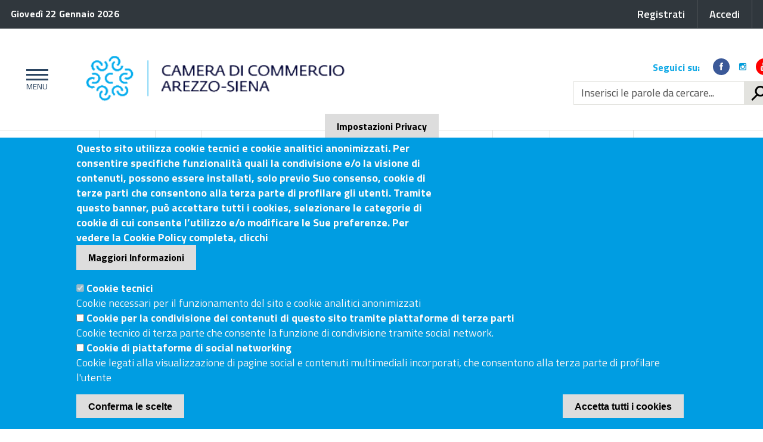

--- FILE ---
content_type: text/html; charset=utf-8
request_url: https://www.as.camcom.it/amministrazione-trasparente/controlli-e-rilievi-sull-amministrazione/organismi-indipendenti-valutazione-nuclei-valutazione-altri-organismi-funzioni-analoghe
body_size: 78050
content:
<!DOCTYPE html>
<!--[if lt IE 7]><html class="no-js lt-ie9 lt-ie8 lt-ie7"><![endif]-->
<!--[if IE 7]><html class="no-js lt-ie9 lt-ie8"><![endif]-->
<!--[if IE 8]><html class="no-js lt-ie9"><![endif]-->
<!--[if gt IE 8]><!--><!--<html class="no-js">--><!--<![endif]-->
<html lang="it" dir="ltr" prefix="content: http://purl.org/rss/1.0/modules/content/ dc: http://purl.org/dc/terms/ foaf: http://xmlns.com/foaf/0.1/ og: http://ogp.me/ns# rdfs: http://www.w3.org/2000/01/rdf-schema# sioc: http://rdfs.org/sioc/ns# sioct: http://rdfs.org/sioc/types# skos: http://www.w3.org/2004/02/skos/core# xsd: http://www.w3.org/2001/XMLSchema#">
<head>
	<link rel="profile" href="http://www.w3.org/1999/xhtml/vocab" />
	<meta charset="utf-8" />
    <meta http-equiv="X-UA-Compatible" content="IE=edge,chrome=1" />
    <meta name="viewport" content="width=device-width, initial-scale=1.0" />
	<meta http-equiv="Content-Type" content="text/html; charset=utf-8" />
<meta name="Generator" content="Drupal 7 (http://drupal.org)" />
<link rel="canonical" href="/amministrazione-trasparente/controlli-e-rilievi-sull-amministrazione/organismi-indipendenti-valutazione-nuclei-valutazione-altri-organismi-funzioni-analoghe" />
<link rel="shortlink" href="/node/3586" />
<link rel="shortcut icon" href="https://www.as.camcom.it/misc/favicon.ico" type="image/vnd.microsoft.icon" />
	<title>Organismi indipendenti di valutazione, nuclei di valutazione o altri organismi con funzioni analoghe | Camera di Commercio Arezzo-Siena</title>
	<style>
@import url("https://www.as.camcom.it/modules/system/system.base.css?t1wlz6");
</style>
<style>
@import url("https://www.as.camcom.it/sites/all/modules/simplenews/simplenews.css?t1wlz6");
@import url("https://www.as.camcom.it/sites/all/modules/calendar/css/calendar_multiday.css?t1wlz6");
@import url("https://www.as.camcom.it/sites/all/modules/ckeditor_accordion/css/ckeditor-accordion.css?t1wlz6");
@import url("https://www.as.camcom.it/sites/all/modules/ckeditor_tabber/ckeditor_tabber.css?t1wlz6");
@import url("https://www.as.camcom.it/sites/all/modules/date/date_api/date.css?t1wlz6");
@import url("https://www.as.camcom.it/sites/all/modules/date/date_popup/themes/datepicker.1.7.css?t1wlz6");
@import url("https://www.as.camcom.it/sites/all/modules/date/date_repeat_field/date_repeat_field.css?t1wlz6");
@import url("https://www.as.camcom.it/modules/field/theme/field.css?t1wlz6");
@import url("https://www.as.camcom.it/modules/node/node.css?t1wlz6");
@import url("https://www.as.camcom.it/sites/all/modules/views/css/views.css?t1wlz6");
@import url("https://www.as.camcom.it/sites/all/modules/ckeditor/css/ckeditor.css?t1wlz6");
</style>
<style>
@import url("https://www.as.camcom.it/sites/all/modules/colorbox/styles/default/colorbox_style.css?t1wlz6");
@import url("https://www.as.camcom.it/sites/all/modules/ctools/css/ctools.css?t1wlz6");
@import url("https://www.as.camcom.it/sites/all/modules/jquerymenu/jquerymenu.css?t1wlz6");
@import url("https://www.as.camcom.it/sites/all/modules/panels/css/panels.css?t1wlz6");
@import url("https://www.as.camcom.it/sites/all/modules/print/print_ui/css/print_ui.theme.css?t1wlz6");
@import url("https://www.as.camcom.it/sites/all/modules/eu_cookie_compliance/css/eu_cookie_compliance.css?t1wlz6");
@import url("https://www.as.camcom.it/sites/all/modules/ic_custom_modules/ic_gdpr/css/ic_gdpr.css?t1wlz6");
@import url("https://www.as.camcom.it/sites/all/themes/agid_base/css/main.css?t1wlz6");
@import url("https://www.as.camcom.it/sites/all/modules/custom_search/custom_search.css?t1wlz6");
@import url("https://www.as.camcom.it/sites/all/libraries/accessible_mega_menu/css/megamenu.css?t1wlz6");
@import url("https://www.as.camcom.it/sites/all/modules/fivestar/css/fivestar.css?t1wlz6");
@import url("https://www.as.camcom.it/sites/all/libraries/fontawesome/css/font-awesome.css?t1wlz6");
</style>
<link type="text/css" rel="stylesheet" href="https://fonts.googleapis.com/css?family=Titillium+Web:400,200,200italic,300,300italic,400italic,600,600italic,700,700italic,900" media="all" />
<style>
@import url("https://www.as.camcom.it/sites/default/files/ctools/css/a8ace264cd7f69dde0bacc30789435a6.css?t1wlz6");
</style>
<style>
@import url("https://www.as.camcom.it/sites/all/themes/agid_base/css/select2.min.css?t1wlz6");
@import url("https://www.as.camcom.it/sites/all/themes/agid_master/css/agid-master.css?t1wlz6");
@import url("https://www.as.camcom.it/sites/all/themes/agid_arezzo_siena/css/agid-arezzo-siena.css?t1wlz6");
@import url("https://www.as.camcom.it/sites/all/libraries/magnific-popup/dist/magnific-popup.css?t1wlz6");
</style>
	
<!-- HTML5 element support for IE6-8 -->
<!--[if lt IE 9]>

	<link rel="stylesheet" href="http://fonts.googleapis.com/css?family=Titillium+Web" />
	<link rel="stylesheet" href="http://fonts.googleapis.com/css?family=Titillium+Web:200italic" /> 	
	<link rel="stylesheet" href="http://fonts.googleapis.com/css?family=Titillium+Web:300italic" />
    <link rel="stylesheet" href="http://fonts.googleapis.com/css?family=Titillium+Web:400italic" /> 
    <link rel="stylesheet" href="http://fonts.googleapis.com/css?family=Titillium+Web:600italic" /> 	
    <link rel="stylesheet" href="http://fonts.googleapis.com/css?family=Titillium+Web:700italic" /> 	
    <link rel="stylesheet" href="http://fonts.googleapis.com/css?family=Titillium+Web:200" /> 	
	<link rel="stylesheet" href="http://fonts.googleapis.com/css?family=Titillium+Web:300" />
    <link rel="stylesheet" href="http://fonts.googleapis.com/css?family=Titillium+Web:400" /> 
    <link rel="stylesheet" href="http://fonts.googleapis.com/css?family=Titillium+Web:600" /> 	
    <link rel="stylesheet" href="http://fonts.googleapis.com/css?family=Titillium+Web:700" /> 
    <link rel="stylesheet" href="http://fonts.googleapis.com/css?family=Titillium+Web:900" />

	<link rel="stylesheet" href="/sites/default/themes/agid/css/main.css" type="text/css">
	<link rel="stylesheet" href="/sites/default/themes/agid/css/ie8.css" type="text/css">

	<script src="/sites/default/themes/agid/js/vendor/htmll5shiv.js"></script>
	<script src="/sites/default/themes/agid/js/vendor/respond.min.js"></script>
	
<![endif]-->	
	
	
	<script src="https://www.as.camcom.it/sites/all/modules/jquery_update/replace/jquery/1.10/jquery.js?v=1.10.2"></script>
<script src="https://www.as.camcom.it/misc/jquery-extend-3.4.0.js?v=1.10.2"></script>
<script src="https://www.as.camcom.it/misc/jquery-html-prefilter-3.5.0-backport.js?v=1.10.2"></script>
<script src="https://www.as.camcom.it/misc/jquery.once.js?v=1.2"></script>
<script src="https://www.as.camcom.it/misc/drupal.js?t1wlz6"></script>
<script src="https://www.as.camcom.it/sites/all/modules/jquery_update/replace/ui/external/jquery.cookie.js?v=67fb34f6a866c40d0570"></script>
<script src="https://www.as.camcom.it/sites/all/modules/jquery_update/replace/misc/jquery.form.js?v=2.69"></script>
<script src="https://www.as.camcom.it/misc/form-single-submit.js?v=7.99"></script>
<script src="https://www.as.camcom.it/misc/ajax.js?v=7.99"></script>
<script src="https://www.as.camcom.it/sites/all/modules/jquery_update/js/jquery_update.js?v=0.0.1"></script>
<script src="https://www.as.camcom.it/sites/all/libraries/galleria/galleria-1.5.7.min.js?t1wlz6"></script>
<script src="https://www.as.camcom.it/sites/all/modules/ckeditor_accordion/js/ckeditor-accordion.js?t1wlz6"></script>
<script src="https://www.as.camcom.it/sites/all/modules/ckeditor_tabber/semantic-tabs.js?t1wlz6"></script>
<script src="https://www.as.camcom.it/sites/default/files/languages/it_AY2VaBqiWIc0gwtEZm9Cz_4CrLBZkUGrOv6opW-ahFc.js?t1wlz6"></script>
<script src="https://www.as.camcom.it/sites/all/libraries/colorbox/jquery.colorbox-min.js?t1wlz6"></script>
<script src="https://www.as.camcom.it/sites/all/modules/colorbox/js/colorbox.js?t1wlz6"></script>
<script src="https://www.as.camcom.it/sites/all/modules/colorbox/styles/default/colorbox_style.js?t1wlz6"></script>
<script src="https://www.as.camcom.it/sites/all/modules/jquerymenu/jquerymenu.js?t1wlz6"></script>
<script src="https://www.as.camcom.it/sites/all/libraries/jstorage/jstorage.min.js?t1wlz6"></script>
<script src="https://www.as.camcom.it/sites/all/modules/custom_search/js/custom_search.js?t1wlz6"></script>
<script>window.eu_cookie_compliance_cookie_name = "";</script>
<script defer="defer" src="https://www.as.camcom.it/sites/all/modules/eu_cookie_compliance/js/eu_cookie_compliance.js?t1wlz6"></script>
<script src="https://www.as.camcom.it/sites/all/modules/ic_custom_modules/ic_gdpr/js/ic_gdpr.js?t1wlz6"></script>
<script>
window.onload = function() {
  console.log('page is fully loaded');


  var tecnici = Drupal.eu_cookie_compliance.hasAgreedWithCategory('tecnici');
  var terze_parti = Drupal.eu_cookie_compliance.hasAgreedWithCategory('terze_parti');
  var social = Drupal.eu_cookie_compliance.hasAgreedWithCategory('social');
  console.log("SEMPRE");
if(tecnici){
  console.log("TECNICI");
}
if(terze_parti){
  console.log("TERZE PARTI");
}
if(social){
  console.log("SOCIAL");
}

};
    </script>
<script>
      (function($) {$(document).ready(function() {
        $(".accessible-megamenu").parent().accessibleMegaMenu();
      });}(jQuery));</script>
<script src="https://www.as.camcom.it/sites/all/themes/bootstrap/js/misc/_progress.js?v=7.99"></script>
<script src="https://www.as.camcom.it/sites/all/modules/fivestar/js/fivestar.ajax.js?t1wlz6"></script>
<script src="https://www.as.camcom.it/sites/all/modules/fivestar/js/fivestar.js?t1wlz6"></script>
<script src="https://www.as.camcom.it/sites/default/themes/agid/bootstrap/assets/javascripts/bootstrap.min.js?t1wlz6"></script>
<script src="https://www.as.camcom.it/sites/default/themes/agid/js/vendor/modernizr-2.6.2.min.js?t1wlz6"></script>
<script src="https://www.as.camcom.it/sites/all/themes/bootstrap/js/misc/ajax.js?t1wlz6"></script>
<script>jQuery.extend(Drupal.settings, {"basePath":"\/","pathPrefix":"","setHasJsCookie":0,"ajaxPageState":{"theme":"agid_arezzo_siena","theme_token":"q-rm29xRx3a0VJF12D1xIgVwWqT6EbKaWWSlW9psft0","jquery_version":"1.10","js":{"sites\/all\/libraries\/accessible_mega_menu\/js\/jquery-accessibleMegaMenu.js":1,"0":1,"sites\/all\/themes\/bootstrap\/js\/bootstrap.js":1,"sites\/default\/themes\/agid\/js\/search.js":1,"sites\/default\/themes\/agid\/js\/scripts-min.js":1,"sites\/all\/libraries\/magnific-popup\/dist\/jquery.magnific-popup.min.js":1,"sites\/default\/themes\/agid\/js\/custom.js":1,"sites\/all\/themes\/agid_base\/js\/custom.js":1,"sites\/all\/themes\/agid_base\/js\/select2.min.js":1,"sites\/all\/themes\/agid_base\/js\/jquery-ui.min.js":1,"sites\/all\/themes\/agid_master\/js\/custom.js":1,"sites\/all\/themes\/agid_arezzo_siena\/js\/custom.js":1,"sites\/all\/modules\/jquery_update\/replace\/jquery\/1.10\/jquery.js":1,"misc\/jquery-extend-3.4.0.js":1,"misc\/jquery-html-prefilter-3.5.0-backport.js":1,"misc\/jquery.once.js":1,"misc\/drupal.js":1,"sites\/all\/modules\/jquery_update\/replace\/ui\/external\/jquery.cookie.js":1,"sites\/all\/modules\/jquery_update\/replace\/misc\/jquery.form.js":1,"misc\/form-single-submit.js":1,"misc\/ajax.js":1,"sites\/all\/modules\/jquery_update\/js\/jquery_update.js":1,"sites\/all\/libraries\/galleria\/galleria-1.5.7.min.js":1,"sites\/all\/modules\/ckeditor_accordion\/js\/ckeditor-accordion.js":1,"sites\/all\/modules\/ckeditor_tabber\/semantic-tabs.js":1,"public:\/\/languages\/it_AY2VaBqiWIc0gwtEZm9Cz_4CrLBZkUGrOv6opW-ahFc.js":1,"sites\/all\/libraries\/colorbox\/jquery.colorbox-min.js":1,"sites\/all\/modules\/colorbox\/js\/colorbox.js":1,"sites\/all\/modules\/colorbox\/styles\/default\/colorbox_style.js":1,"sites\/all\/modules\/jquerymenu\/jquerymenu.js":1,"sites\/all\/libraries\/jstorage\/jstorage.min.js":1,"sites\/all\/modules\/custom_search\/js\/custom_search.js":1,"1":1,"sites\/all\/modules\/eu_cookie_compliance\/js\/eu_cookie_compliance.js":1,"sites\/all\/modules\/ic_custom_modules\/ic_gdpr\/js\/ic_gdpr.js":1,"2":1,"3":1,"sites\/all\/themes\/bootstrap\/js\/misc\/_progress.js":1,"sites\/all\/modules\/fivestar\/js\/fivestar.ajax.js":1,"sites\/all\/modules\/fivestar\/js\/fivestar.js":1,"sites\/default\/themes\/agid\/bootstrap\/assets\/javascripts\/bootstrap.min.js":1,"sites\/default\/themes\/agid\/js\/vendor\/modernizr-2.6.2.min.js":1,"sites\/all\/themes\/bootstrap\/js\/misc\/ajax.js":1},"css":{"modules\/system\/system.base.css":1,"sites\/all\/modules\/simplenews\/simplenews.css":1,"sites\/all\/modules\/calendar\/css\/calendar_multiday.css":1,"sites\/all\/modules\/ckeditor_accordion\/css\/ckeditor-accordion.css":1,"sites\/all\/modules\/ckeditor_tabber\/ckeditor_tabber.css":1,"sites\/all\/modules\/date\/date_api\/date.css":1,"sites\/all\/modules\/date\/date_popup\/themes\/datepicker.1.7.css":1,"sites\/all\/modules\/date\/date_repeat_field\/date_repeat_field.css":1,"modules\/field\/theme\/field.css":1,"modules\/node\/node.css":1,"sites\/all\/modules\/views\/css\/views.css":1,"sites\/all\/modules\/ckeditor\/css\/ckeditor.css":1,"sites\/all\/modules\/colorbox\/styles\/default\/colorbox_style.css":1,"sites\/all\/modules\/ctools\/css\/ctools.css":1,"sites\/all\/modules\/jquerymenu\/jquerymenu.css":1,"sites\/all\/modules\/panels\/css\/panels.css":1,"sites\/all\/modules\/print\/print_ui\/css\/print_ui.theme.css":1,"sites\/all\/modules\/eu_cookie_compliance\/css\/eu_cookie_compliance.css":1,"sites\/all\/modules\/ic_custom_modules\/ic_gdpr\/css\/ic_gdpr.css":1,"sites\/all\/themes\/agid_base\/css\/main.css":1,"sites\/all\/modules\/custom_search\/custom_search.css":1,"sites\/all\/libraries\/accessible_mega_menu\/css\/megamenu.css":1,"sites\/all\/modules\/fivestar\/css\/fivestar.css":1,"sites\/all\/libraries\/fontawesome\/css\/font-awesome.css":1,"https:\/\/fonts.googleapis.com\/css?family=Titillium+Web:400,200,200italic,300,300italic,400italic,600,600italic,700,700italic,900":1,"public:\/\/ctools\/css\/a8ace264cd7f69dde0bacc30789435a6.css":1,"sites\/all\/themes\/agid_base\/css\/select2.min.css":1,"sites\/all\/themes\/agid_master\/css\/agid-master.css":1,"sites\/all\/themes\/agid_arezzo_siena\/css\/agid-arezzo-siena.css":1,"sites\/all\/libraries\/magnific-popup\/dist\/magnific-popup.css":1}},"colorbox":{"opacity":"0.85","current":"{current} of {total}","previous":"\u00ab Prev","next":"Next \u00bb","close":"Chiudi","maxWidth":"98%","maxHeight":"98%","fixed":true,"mobiledetect":true,"mobiledevicewidth":"480px"},"jquerymenu":{"hover":0,"animate":1,"edit_link":0,"click_to_expand":0},"custom_search":{"form_target":"_self","solr":0},"ckeditor_accordion":{"collapseAll":1},"eu_cookie_compliance":{"cookie_policy_version":"1.0.0","popup_enabled":1,"popup_agreed_enabled":0,"popup_hide_agreed":0,"popup_clicking_confirmation":false,"popup_scrolling_confirmation":false,"popup_html_info":"\u003Cbutton type=\u0022button\u0022 class=\u0022eu-cookie-withdraw-tab\u0022\u003EImpostazioni Privacy \u003C\/button\u003E\n\u003Cdiv class=\u0022eu-cookie-compliance-banner eu-cookie-compliance-banner-info eu-cookie-compliance-banner--categories\u0022\u003E\n  \u003Cdiv class=\u0022popup-content info\u0022\u003E\n        \u003Cdiv id=\u0022popup-text\u0022\u003E\n      \u003Cdiv\u003EQuesto sito utilizza cookie tecnici e cookie analitici anonimizzati. Per consentire specifiche funzionalit\u00e0 quali la condivisione e\/o la visione di contenuti, possono essere installati, solo previo Suo consenso, cookie di terze parti che consentono alla terza parte di profilare gli utenti. Tramite questo banner, pu\u00f2 accettare tutti i cookies, selezionare le categorie di cookie di cui consente l\u2019utilizzo e\/o modificare le Sue preferenze. Per vedere la Cookie Policy completa, clicchi\u003C\/div\u003E              \u003Cbutton type=\u0022button\u0022 class=\u0022find-more-button eu-cookie-compliance-more-button\u0022\u003EMaggiori Informazioni\u003C\/button\u003E\n          \u003C\/div\u003E\n          \u003Cdiv id=\u0022eu-cookie-compliance-categories\u0022 class=\u0022eu-cookie-compliance-categories\u0022\u003E\n                  \u003Cdiv class=\u0022eu-cookie-compliance-category\u0022\u003E\n            \u003Cdiv\u003E\n              \u003Cinput type=\u0022checkbox\u0022 name=\u0022cookie-categories\u0022 id=\u0022cookie-category-tecnici\u0022\n                     value=\u0022tecnici\u0022\n                     checked                     disabled \u003E\n              \u003Clabel for=\u0022cookie-category-tecnici\u0022\u003ECookie tecnici\u003C\/label\u003E\n            \u003C\/div\u003E\n                      \u003Cdiv class=\u0022eu-cookie-compliance-category-description\u0022\u003ECookie necessari per il funzionamento del sito e cookie analitici anonimizzati\u003C\/div\u003E\n                  \u003C\/div\u003E\n                  \u003Cdiv class=\u0022eu-cookie-compliance-category\u0022\u003E\n            \u003Cdiv\u003E\n              \u003Cinput type=\u0022checkbox\u0022 name=\u0022cookie-categories\u0022 id=\u0022cookie-category-terze-parti\u0022\n                     value=\u0022terze_parti\u0022\n                                           \u003E\n              \u003Clabel for=\u0022cookie-category-terze-parti\u0022\u003ECookie per la condivisione dei contenuti di questo sito tramite piattaforme di terze parti\u003C\/label\u003E\n            \u003C\/div\u003E\n                      \u003Cdiv class=\u0022eu-cookie-compliance-category-description\u0022\u003ECookie tecnico di terza parte che consente la funzione di condivisione tramite social network.\u003C\/div\u003E\n                  \u003C\/div\u003E\n                  \u003Cdiv class=\u0022eu-cookie-compliance-category\u0022\u003E\n            \u003Cdiv\u003E\n              \u003Cinput type=\u0022checkbox\u0022 name=\u0022cookie-categories\u0022 id=\u0022cookie-category-social\u0022\n                     value=\u0022social\u0022\n                                           \u003E\n              \u003Clabel for=\u0022cookie-category-social\u0022\u003ECookie di piattaforme di social networking\u003C\/label\u003E\n            \u003C\/div\u003E\n                      \u003Cdiv class=\u0022eu-cookie-compliance-category-description\u0022\u003ECookie legati alla visualizzazione di pagine social e contenuti multimediali incorporati, che consentono alla terza parte di profilare l\u0027utente\u003C\/div\u003E\n                  \u003C\/div\u003E\n                          \u003Cdiv class=\u0022eu-cookie-compliance-categories-buttons\u0022\u003E\n            \u003Cbutton type=\u0022button\u0022\n                    class=\u0022eu-cookie-compliance-save-preferences-button\u0022\u003EConferma le scelte\u003C\/button\u003E\n          \u003C\/div\u003E\n              \u003C\/div\u003E\n    \n    \u003Cdiv id=\u0022popup-buttons\u0022 class=\u0022eu-cookie-compliance-has-categories\u0022\u003E\n            \u003Cbutton type=\u0022button\u0022 class=\u0022agree-button eu-cookie-compliance-default-button\u0022\u003EAccetta tutti i cookies\u003C\/button\u003E\n              \u003Cbutton type=\u0022button\u0022 class=\u0022eu-cookie-withdraw-button eu-cookie-compliance-hidden\u0022 \u003ERevoca il consenso\u003C\/button\u003E\n          \u003C\/div\u003E\n  \u003C\/div\u003E\n\u003C\/div\u003E","use_mobile_message":false,"mobile_popup_html_info":"  \u003Cbutton type=\u0022button\u0022 class=\u0022eu-cookie-withdraw-tab\u0022\u003EImpostazioni Privacy \u003C\/button\u003E\n\u003Cdiv class=\u0022eu-cookie-compliance-banner eu-cookie-compliance-banner-info eu-cookie-compliance-banner--categories\u0022\u003E\n  \u003Cdiv class=\u0022popup-content info\u0022\u003E\n        \u003Cdiv id=\u0022popup-text\u0022\u003E\n                    \u003Cbutton type=\u0022button\u0022 class=\u0022find-more-button eu-cookie-compliance-more-button\u0022\u003EMaggiori Informazioni\u003C\/button\u003E\n          \u003C\/div\u003E\n          \u003Cdiv id=\u0022eu-cookie-compliance-categories\u0022 class=\u0022eu-cookie-compliance-categories\u0022\u003E\n                  \u003Cdiv class=\u0022eu-cookie-compliance-category\u0022\u003E\n            \u003Cdiv\u003E\n              \u003Cinput type=\u0022checkbox\u0022 name=\u0022cookie-categories\u0022 id=\u0022cookie-category-tecnici\u0022\n                     value=\u0022tecnici\u0022\n                     checked                     disabled \u003E\n              \u003Clabel for=\u0022cookie-category-tecnici\u0022\u003ECookie tecnici\u003C\/label\u003E\n            \u003C\/div\u003E\n                      \u003Cdiv class=\u0022eu-cookie-compliance-category-description\u0022\u003ECookie necessari per il funzionamento del sito e cookie analitici anonimizzati\u003C\/div\u003E\n                  \u003C\/div\u003E\n                  \u003Cdiv class=\u0022eu-cookie-compliance-category\u0022\u003E\n            \u003Cdiv\u003E\n              \u003Cinput type=\u0022checkbox\u0022 name=\u0022cookie-categories\u0022 id=\u0022cookie-category-terze-parti\u0022\n                     value=\u0022terze_parti\u0022\n                                           \u003E\n              \u003Clabel for=\u0022cookie-category-terze-parti\u0022\u003ECookie per la condivisione dei contenuti di questo sito tramite piattaforme di terze parti\u003C\/label\u003E\n            \u003C\/div\u003E\n                      \u003Cdiv class=\u0022eu-cookie-compliance-category-description\u0022\u003ECookie tecnico di terza parte che consente la funzione di condivisione tramite social network.\u003C\/div\u003E\n                  \u003C\/div\u003E\n                  \u003Cdiv class=\u0022eu-cookie-compliance-category\u0022\u003E\n            \u003Cdiv\u003E\n              \u003Cinput type=\u0022checkbox\u0022 name=\u0022cookie-categories\u0022 id=\u0022cookie-category-social\u0022\n                     value=\u0022social\u0022\n                                           \u003E\n              \u003Clabel for=\u0022cookie-category-social\u0022\u003ECookie di piattaforme di social networking\u003C\/label\u003E\n            \u003C\/div\u003E\n                      \u003Cdiv class=\u0022eu-cookie-compliance-category-description\u0022\u003ECookie legati alla visualizzazione di pagine social e contenuti multimediali incorporati, che consentono alla terza parte di profilare l\u0027utente\u003C\/div\u003E\n                  \u003C\/div\u003E\n                          \u003Cdiv class=\u0022eu-cookie-compliance-categories-buttons\u0022\u003E\n            \u003Cbutton type=\u0022button\u0022\n                    class=\u0022eu-cookie-compliance-save-preferences-button\u0022\u003EConferma le scelte\u003C\/button\u003E\n          \u003C\/div\u003E\n              \u003C\/div\u003E\n    \n    \u003Cdiv id=\u0022popup-buttons\u0022 class=\u0022eu-cookie-compliance-has-categories\u0022\u003E\n            \u003Cbutton type=\u0022button\u0022 class=\u0022agree-button eu-cookie-compliance-default-button\u0022\u003EAccetta tutti i cookies\u003C\/button\u003E\n              \u003Cbutton type=\u0022button\u0022 class=\u0022eu-cookie-withdraw-button eu-cookie-compliance-hidden\u0022 \u003ERevoca il consenso\u003C\/button\u003E\n          \u003C\/div\u003E\n  \u003C\/div\u003E\n\u003C\/div\u003E\n","mobile_breakpoint":"768","popup_html_agreed":"\u003Cdiv\u003E\n  \u003Cdiv class=\u0022popup-content agreed\u0022\u003E\n    \u003Cdiv id=\u0022popup-text\u0022\u003E\n      \u003Ch2\u003EThank you for accepting cookies\u003C\/h2\u003E\u003Cp\u003EYou can now hide this message or find out more about cookies.\u003C\/p\u003E    \u003C\/div\u003E\n    \u003Cdiv id=\u0022popup-buttons\u0022\u003E\n      \u003Cbutton type=\u0022button\u0022 class=\u0022hide-popup-button eu-cookie-compliance-hide-button\u0022\u003ENascondi\u003C\/button\u003E\n              \u003Cbutton type=\u0022button\u0022 class=\u0022find-more-button eu-cookie-compliance-more-button-thank-you\u0022 \u003EMaggiori informazioni\u003C\/button\u003E\n          \u003C\/div\u003E\n  \u003C\/div\u003E\n\u003C\/div\u003E","popup_use_bare_css":false,"popup_height":"auto","popup_width":"100%","popup_delay":1000,"popup_link":"\/cookie-policy","popup_link_new_window":0,"popup_position":null,"fixed_top_position":1,"popup_language":"it","store_consent":false,"better_support_for_screen_readers":0,"reload_page":1,"domain":"","domain_all_sites":0,"popup_eu_only_js":0,"cookie_lifetime":"100","cookie_session":false,"disagree_do_not_show_popup":0,"method":"categories","allowed_cookies":"terze_parti:__at*\r\nterze_parti:uvc\r\nterze_parti:loc\r\nsocial:sb\r\nsocial:tr\/\r\nsocial:fr\r\nsocial:YSC\r\nsocial:VISITOR_INFO1_LIVE\r\nsocial:yt*\r\nsocial:CONSENT","withdraw_markup":"\u003Cbutton type=\u0022button\u0022 class=\u0022eu-cookie-withdraw-tab\u0022\u003EImpostazioni Privacy \u003C\/button\u003E\n\u003Cdiv class=\u0022eu-cookie-withdraw-banner\u0022\u003E\n  \u003Cdiv class=\u0022popup-content info\u0022\u003E\n    \u003Cdiv id=\u0022popup-text\u0022\u003E\n      \u003Ch2\u003EWe use cookies on this site to enhance your user experience\u003C\/h2\u003E\u003Cp\u003EYou have given your consent for us to set cookies.\u003C\/p\u003E    \u003C\/div\u003E\n    \u003Cdiv id=\u0022popup-buttons\u0022\u003E\n      \u003Cbutton type=\u0022button\u0022 class=\u0022eu-cookie-withdraw-button\u0022\u003ERevoca il consenso\u003C\/button\u003E\n    \u003C\/div\u003E\n  \u003C\/div\u003E\n\u003C\/div\u003E\n","withdraw_enabled":1,"withdraw_button_on_info_popup":1,"cookie_categories":["tecnici","terze_parti","social"],"cookie_categories_details":{"tecnici":{"weight":"-10","machine_name":"tecnici","label":"Cookie tecnici","description":"Cookie necessari per il funzionamento del sito e cookie analitici anonimizzati","checkbox_default_state":"required"},"terze_parti":{"weight":"-9","machine_name":"terze_parti","label":"Cookie per la condivisione dei contenuti di questo sito tramite piattaforme di terze parti","description":"Cookie tecnico di terza parte che consente la funzione di condivisione tramite social network.","checkbox_default_state":"unchecked"},"social":{"weight":"-8","machine_name":"social","label":"Cookie di piattaforme di social networking","description":"Cookie legati alla visualizzazione di pagine social e contenuti multimediali incorporati, che consentono alla terza parte di profilare l\u0027utente","checkbox_default_state":"unchecked"}},"enable_save_preferences_button":1,"cookie_name":"","cookie_value_disagreed":"0","cookie_value_agreed_show_thank_you":"1","cookie_value_agreed":"2","containing_element":"body","automatic_cookies_removal":1,"close_button_action":"close_banner"},"ckeditor_tabber":{"elements":"dl.ckeditor-tabber"},"icGdpr":{"facebook_account":null,"twitter_account":null,"ricerca_imprese_account":null},"urlIsAjaxTrusted":{"\/amministrazione-trasparente\/controlli-e-rilievi-sull-amministrazione\/organismi-indipendenti-valutazione-nuclei-valutazione-altri-organismi-funzioni-analoghe":true,"\/system\/ajax":true},"ajax":{"edit-vote--2":{"callback":"fivestar_ajax_submit","event":"change","url":"\/system\/ajax","submit":{"_triggering_element_name":"vote"}}},"bootstrap":{"anchorsFix":"0","anchorsSmoothScrolling":"0","formHasError":1,"popoverEnabled":1,"popoverOptions":{"animation":1,"html":0,"placement":"right","selector":"","trigger":"click","triggerAutoclose":1,"title":"","content":"","delay":0,"container":"body"},"tooltipEnabled":0,"tooltipOptions":{"animation":1,"html":0,"placement":"auto left","selector":"","trigger":"hover focus","delay":0,"container":"body"}}});</script>
</head>
<body class="html not-front not-logged-in one-sidebar sidebar-first page-node page-node- page-node-3586 node-type-pagina i18n-it">
	<p id="skip-link">
		<a href="#page_top" class="element_invisible element_focusable">Vai al Contenuto</a>
		<a href="#footer" class="element_invisible element_focusable">Raggiungi il pi&egrave; di pagina</a>
	</p>

		<div class="body_wrapper fp_body_wrapper push_container clearfix" id="page_top">
    
    <div class="push-body-mask"></div>
    <div class="header_container">
      
        <div class="main_nav_container fp_main_nav_container container-fullwidth menu_top main_nav_container_small">
          
            <div class="burger_wrapper">
                <div class="burger_container">
                    <a class="toggle-menu menu-left push-body" href="#" title="Menu Principale">
                        <span class="bar"></span>
                        <span class="bar"></span>
                        <span class="bar"></span>
                    </a>
                </div><!-- /burger_container -->
            </div><!-- /burger_wrapper -->
          
            <!-- Menu -->
            <nav id="menu-offcanvas" class="cbp-spmenu cbp-spmenu-vertical cbp-spmenu-left">
                <div class="cbp-menu-wrapper clearfix">
                <h4>Menu <button id="chiudere-menu" class="pushy-link"><span class="fa fa-times"></span></button></h4>
                <ul class="menu"><li class="first leaf"><a href="/" title="">Home</a></li>
<li class="collapsed"><a href="/chi-siamo">Chi Siamo</a></li>
<li class="leaf"><a href="/sedi-e-orari">Sedi e Orari</a></li>
<li class="collapsed"><a href="/contatti">Contatti</a></li>
<li class="leaf"><a href="/amministrazione-trasparente">Amministrazione Trasparente</a></li>
<li class="leaf"><a href="/trasparenza">Trasparenza</a></li>
<li class="leaf"><a href="https://albocamerale.camcom.it/as/">Albo camerale</a></li>
<li class="leaf"><a href="/urp-e-comunicazione">Urp ed Accesso Civico</a></li>
<li class="leaf"><a href="/modulistica/">Modulistica</a></li>
<li class="leaf"><a href="/assistenza-utenti">Assistenza utenti</a></li>
<li class="collapsed"><a href="/registro-imprese-rea">Registro imprese - REA</a></li>
<li class="leaf"><a href="/impresa-digitale">Impresa Digitale -CNS Firma Digitale</a></li>
<li class="leaf"><a href="/servizi-registro-imprese">Servizi Registro Imprese - Ambiente</a></li>
<li class="leaf"><a href="/commercio-estero">Commercio estero</a></li>
<li class="leaf"><a href="/regolazione-mercato-tutela-consumatore">Regolazione del Mercato e Tutela del Consumatore</a></li>
<li class="collapsed"><a href="/far-crescere-l-impresa">Promozione- Sostegno alla competitività</a></li>
<li class="collapsed"><a href="/Rinnovo%20Consiglio%20camerale">Cosa fare per</a></li>
<li class="collapsed"><a href="/studi-e-ricerche">Studi e Ricerche -Osservatorio Turistico Siena</a></li>
<li class="collapsed"><a href="/pubblicazioni-e-listini-prezzi">Pubblicazioni e Listini Prezzi</a></li>
<li class="leaf"><a href="/at-arezzo-sviluppo-bandi-gara-contratti">AT Arezzo Sviluppo - Bandi di gara e contratti</a></li>
<li class="leaf"><a href="/atlante-i40">Atlante I4.0</a></li>
<li class="leaf"><a href="/bando-voucher-digitali-i40-2024">Bando voucher digitali I4.0 – 2024</a></li>
<li class="last leaf"><a href="/pagamenti-online">Pagamenti online</a></li>
</ul>                <!-- /navgoco -->
                </div>
            </nav><!-- /nav cbp-spmenu -->
            <!-- End Menu -->
          
            <div class="top_nav clearfix">
                <div class="container">       
                    <div class="row">           
                        <div id="top-left-header-wrapper" class="col-lg-6 col-md-6 col-sm-6 col-xs-12">
                                                              <div class="region region-top-header">
    
<section id="block-block-1" class="block block-block logo-top-nav clearfix">

        
	<div>
		    <div id="data_oggi">
        <p><strong>Giovedì 22 Gennaio 2026</strong></p>
    </div>	</div>

</section>
  </div>
                                                    </div><!-- /#top-left-header-wrapper -->
                        <div id="top-right-header-wrapper" class="col-lg-6 col-md-6 col-sm-6 col-xs-12">
                                                              <div class="region region-top-header-right">
    
<section id="block-block-2" class="block block-block clearfix">

        
	<div>
		<div class="dropdown" id="user-dropdown-actions">
    <a href="https://unioncamere.my.site.com/cciaaArezzoSiena" target="_blank"><span>Accedi</span></a>
    <a href="https://unioncamere.my.site.com/cciaaArezzoSiena/s/registration" target="_blank"><span>Registrati</span></a>


</div>
	</div>

</section>
  </div>
                                                        </div><!-- /.button-spid-container -->
                    </div><!-- /row --> 
                </div><!-- /container -->
            </div><!-- /top_nav -->
            
            <div class="main_nav clearfix">     
                <div class="container-fluid">       
                    <div class="row">
                        <div class="logo_container clearfix col-lg-5 col-lg-offset-1 col-md-8 col-md-offset-1 col-sm-6 col-sm-offset-2 col-xs-7 col-xs-offset-2">

                            <div class="logo_wrapper clearfix">
                                                            <a href="/" title="Camera di Commercio Arezzo-Siena" rel="home"> <img src="https://www.as.camcom.it/sites/all/themes/agid_arezzo_siena/logo.png" class="logo" alt="Home" /> </a>
                                                        </div>

                            <div class="logo_text clearfix">
                                                            <p id="site-name" class="h1">
                                    <a href="/" title="Camera di Commercio Arezzo-Siena">Camera di Commercio Arezzo-Siena</a>
                                </p>
                                                        </div>

                            
                        </div><!-- /logo_container -->
                        
                        <div id="sb-search" class="sb-search">
                            <form class="search-form form-search content-search" role="search" action="/amministrazione-trasparente/controlli-e-rilievi-sull-amministrazione/organismi-indipendenti-valutazione-nuclei-valutazione-altri-organismi-funzioni-analoghe" method="post" id="search-block-form--2" accept-charset="UTF-8"><div><div class="nav_search clearfix">
  <label style='display: none;' for='edit-search-block-form--4'>Cerca</label><input onblur="if (this.value == &#039;&#039;) {this.value = &#039;Inserisci le parole da cercare...&#039;;}" onfocus="if (this.value == &#039;Inserisci le parole da cercare...&#039;) {this.value = &#039;&#039;;}" class="form-control form-text" type="text" id="edit-search-block-form--4" name="search_block_form" value="Inserisci le parole da cercare..." maxlength="128" /><input type="submit" value="h" /><div class="form-actions form-wrapper form-group" id="edit-actions--2"><button class="element-invisible  btn btn-primary form-submit" value="" type="submit" id="edit-submit--2" name="op">Cerca</button>
</div><input type="hidden" name="form_build_id" value="form-9L4JXXvBL24azh2HOj_gvBh-alRyreyX0hr93_gth_4" />
<input type="hidden" name="form_id" value="search_block_form" />
</div>
</div></form>                        </div>
                        
                        <div id="header-right-block" class="col-lg-3 col-lg-offset-2 col-md-3 col-md-offset-0 col-sm-3 col-sm-offset-1 hidden-xs">
                                                          <div class="region region-navigation nav_tools clearfix">
    
<section id="block-block-5" class="block block-block clearfix">

      
    <h2 class="sr-only block-title">
    	Link social
    	    </h2>
      
	<div>
		<p class="nav_social clearfix">

<span>Seguici su:</span>

<a href="urp-e-comunicazione/i-nostri-social" title="Facebook">
<span class="icon icon-facebook"></span></a>

<a href="urp-e-comunicazione/i-nostri-social" title="Instagram">
<span class="icon icon-instagram"></span></a>

<a href="urp-e-comunicazione/i-nostri-social" title="Youtube">
<span class="icon icon-youtube"></span></a>

</p>
	</div>

</section>

<section id="block-search-form" class="block block-search clearfix">

        
	<div>
		<form class="search-form form-search content-search" role="search" action="/amministrazione-trasparente/controlli-e-rilievi-sull-amministrazione/organismi-indipendenti-valutazione-nuclei-valutazione-altri-organismi-funzioni-analoghe" method="post" id="search-block-form" accept-charset="UTF-8"><div><div class="nav_search clearfix">
  <label style='display: none;' for='edit-search-block-form--2'>Cerca</label><input onblur="if (this.value == &#039;&#039;) {this.value = &#039;Inserisci le parole da cercare...&#039;;}" onfocus="if (this.value == &#039;Inserisci le parole da cercare...&#039;) {this.value = &#039;&#039;;}" class="form-control form-text" type="text" id="edit-search-block-form--2" name="search_block_form" value="Inserisci le parole da cercare..." maxlength="128" /><input type="submit" value="h" /><div class="form-actions form-wrapper form-group" id="edit-actions"><button class="element-invisible  btn btn-primary form-submit" value="" type="submit" id="edit-submit" name="op">Cerca</button>
</div><input type="hidden" name="form_build_id" value="form-VKACBmnaFAv7rnA89LyOqpQfto3g1__5Ud_O7wkfL7E" />
<input type="hidden" name="form_id" value="search_block_form" />
</div>
</div></form>	</div>

</section>
  </div>
                                                    </div><!-- / -->
                    </div><!-- /row --> 
                </div><!-- /container -->
            </div><!-- /main_nav -->

            
                        
            <div class="sub_nav clearfix" id="navigazione-principale-wrapper_megamenu">
                <div class="container">
                  <div class="region region-main-menu">
    
<section id="block-accessible-mega-menu-menu-sezioni-principali" class="block block-accessible-mega-menu mega-menu-top clearfix">

        
	<div>
		<nav><ul class="accessible-megamenu"><li class="first leaf accessible-megamenu-top-nav-item"><a href="/chi-siamo">Chi Siamo</a></li>
<li class="leaf accessible-megamenu-top-nav-item"><a href="/sedi-e-orari">Sedi e Orari</a></li>
<li class="leaf accessible-megamenu-top-nav-item"><a href="/contatti">Contatti</a></li>
<li class="leaf accessible-megamenu-top-nav-item"><a href="/amministrazione-trasparente">Amministrazione Trasparente</a></li>
<li class="leaf accessible-megamenu-top-nav-item"><a href="https://albocamerale.camcom.it/as/">Albo camerale</a></li>
<li class="leaf accessible-megamenu-top-nav-item"><a href="/urp-e-comunicazione">Urp ed Accesso Civico</a></li>
<li class="leaf accessible-megamenu-top-nav-item"><a href="/modulistica">Modulistica</a></li>
<li class="leaf accessible-megamenu-top-nav-item"><a href="/assistenza-utenti">Assistenza utenti </a></li>
<li class="last leaf accessible-megamenu-top-nav-item"><a href="/pagamenti-online">Pagamenti online</a></li>
</ul></nav>	</div>

</section>
  </div>
                </div>
            </div>
            <!--
                        <div class="sub_nav clearfix" id="navigazione-principale-wrapper">
                            </div>
                        -->
            
        </div><!-- /main_nav_container -->
      
</div><!-- /header_container -->

    
            <div class="push" id="breadcrumb-wrapper">
            <div class="container">
                <div class="row">
                <div class="col-12">
                      <div class="region region-breadcrumb">
    
<section id="block-easy-breadcrumb-easy-breadcrumb" class="block block-easy-breadcrumb clearfix">

        
	<div>
		  <div itemscope class="easy-breadcrumb" itemtype="http://data-vocabulary.org/Breadcrumb">
          <span itemprop="title"><a href="/" class="easy-breadcrumb_segment easy-breadcrumb_segment-front"> HOME</a></span>               <span class="easy-breadcrumb_segment-separator">»</span>
                <span itemprop="title"><a href="/amministrazione-trasparente" class="easy-breadcrumb_segment easy-breadcrumb_segment-1">Amministrazione Trasparente</a></span>               <span class="easy-breadcrumb_segment-separator">»</span>
                <span itemprop="title"><a href="/amministrazione-trasparente/controlli-e-rilievi-sull-amministrazione" class="easy-breadcrumb_segment easy-breadcrumb_segment-2">Controlli E Rilievi Sull Amministrazione</a></span>               <span class="easy-breadcrumb_segment-separator">»</span>
                <span class="easy-breadcrumb_segment easy-breadcrumb_segment-title" itemprop="title">Organismi Indipendenti Valutazione Nuclei Valutazione Altri Organismi Funzioni Analoghe</span>            </div>
	</div>

</section>
  </div>
                </div>
                </div>
            </div>
        </div>
        
    
    
    
    <div id="main" class="main_container">

        <div class="section section_white section_first clearfix">
            <div class=" container">
                <div class="row">
                                        <aside class="col-lg-4 col-lg-offset-0 col-md-4 col-md-offset-0 col-sm-4 col-xs-12" role="complementary">
                          <div class="region region-sidebar-first well">
    
<section id="block-jquerymenu-42" class="block block-jquerymenu clearfix">

        
	<div>
		<!--[if IE]><div class="ie"><![endif]--><ul class="menu jquerymenu"><li  class="parent open first last"><span class="parent open first last"></span><a href="/amministrazione-trasparente">Amministrazione trasparente</a><ul><li  class="parent closed first"><span class="parent closed first"></span><a href="/amministrazione-trasparente/disposizioni-generali">Disposizioni generali</a><ul><li  class="leaf first"><a href="/amministrazione-trasparente/disposizioni-generali/piano-triennale-per-la-prevenzione-della-corruzione-e-della-trasparenza">Piano triennale per la prevenzione della corruzione e della trasparenza</a></li><li  class="parent closed"><span class="parent closed"></span><a href="/amministrazione-trasparente/disposizioni-generali/atti-generali">Atti generali</a><ul><li  class="leaf first"><a href="/amministrazione-trasparente/disposizioni-generali/atti-generali/riferimenti-normativi">Riferimenti normativi su organizzazione e attività</a></li><li  class="leaf"><a href="/amministrazione-trasparente/disposizioni-generali/atti-generali/atti-amministrativi-generali">Atti amministrativi generali</a></li><li  class="leaf"><a href="/amministrazione-trasparente/disposizioni-generali/atti-generali/documenti-di-programmazione">Documenti di programmazione strategico-gestionale</a></li><li  class="leaf"><a href="/amministrazione-trasparente/disposizioni-generali/atti-generali/statuti-leggi-regionali">Statuti e leggi regionali</a></li><li  class="leaf last"><a href="/amministrazione-trasparente/disposizioni-generali/atti-generali/codice-disciplinare">Codice disciplinare e codice di condotta</a></li></ul></li><li  class="leaf"><a href="/amministrazione-trasparente/disposizioni-generali/oneri-informativi-per-cittadini-e-imprese">Oneri informativi per cittadini e imprese</a></li><li  class="leaf"><a href="/amministrazione-trasparente/disposizioni-generali/burocrazia-zero">Burocrazia zero</a></li><li  class="leaf last"><a href="/piao-piano-integrato-attivita-organizzazione-0">PIAO - Piano integrato di attività e organizzazione </a></li></ul></li><li  class="parent closed"><span class="parent closed"></span><a href="/amministrazione-trasparente/organizzazione">Organizzazione</a><ul><li  class="leaf first"><a href="/amministrazione-trasparente/organizzazione/titolari-incarichi-politici-amministrazione-direzione-governo">Titolari di incarichi politici, di amministrazione, di direzione o di governo</a></li><li  class="leaf"><a href="/amministrazione-trasparente/organizzazione/sanzioni-per-mancata-comunicazione-dei-dati">Sanzioni per mancata comunicazione dei dati</a></li><li  class="leaf"><a href="/amministrazione-trasparente/organizzazione/articolazione-degli-uffici">Articolazione degli uffici</a></li><li  class="leaf last"><a href="/telefono-posta-elettronica">Telefono e posta elettronica</a></li></ul></li><li  class="parent closed"><span class="parent closed"></span><a href="/amministrazione-trasparente/consulenti-e-collaboratori">Consulenti e collaboratori</a><ul><li  class="leaf first last"><a href="/amministrazione-trasparente/consulenti-e-collaboratori/titolari-di-incarichi-di-collaborazione-o-consulenza">Titolari di incarichi di collaborazione o consulenza</a></li></ul></li><li  class="parent closed"><span class="parent closed"></span><a href="/amministrazione-trasparente/personale">Personale</a><ul><li  class="leaf first"><a href="/amministrazione-trasparente/personale/incarichi-amministrativi-di-vertice">Titolari di incarichi dirigenziali amministrativi di vertice</a></li><li  class="leaf"><a href="/amministrazione-trasparente/personale/dirigenti">Titolari di incarichi dirigenziali (dirigenti non generali)</a></li><li  class="leaf"><a href="/posti-funzione-disponibili-ruolo-dirigenti">Posti di funzione disponibili- Ruolo Dirigenti</a></li><li  class="leaf"><a href="/amministrazione-trasparente/personale/dirigenti-cessati">Dirigenti cessati</a></li><li  class="leaf"><a href="/amministrazione-trasparente/personale/sanzioni-per-mancata-comunicazione-dei-dati">Sanzioni per mancata comunicazione dei dati</a></li><li  class="leaf"><a href="/amministrazione-trasparente/personale/posizioni-organizzative">Posizioni organizzative</a></li><li  class="leaf"><a href="/amministrazione-trasparente/personale/dotazione-organica">Dotazione organica</a></li><li  class="leaf"><a href="/amministrazione-trasparente/personale/personale-non-a-tempo-indeterminato">Personale non a tempo indeterminato</a></li><li  class="leaf"><a href="/amministrazione-trasparente/personale/tassi-di-assenza">Tassi di assenza</a></li><li  class="leaf"><a href="/amministrazione-trasparente/personale/incarichi-conferiti-e-autorizzati-ai-dipendenti">Incarichi conferiti e autorizzati ai dipendenti (dirigenti e non dirigenti)</a></li><li  class="leaf"><a href="/amministrazione-trasparente/personale/contrattazione-collettiva">Contrattazione collettiva</a></li><li  class="leaf"><a href="/amministrazione-trasparente/personale/contrattazione-integrativa">Contrattazione integrativa</a></li><li  class="leaf last"><a href="/amministrazione-trasparente/personale/oiv">OIV</a></li></ul></li><li ><span></span><a href="/amministrazione-trasparente/bandi-di-concorso">Bandi di concorso</a></li><li  class="parent closed"><span class="parent closed"></span><a href="/amministrazione-trasparente/performance">Performance</a><ul><li  class="leaf first"><a href="/amministrazione-trasparente/performance/sistema-di-misurazione-e-valutazione">Sistema di misurazione e valutazione della performance</a></li><li  class="leaf"><a href="/amministrazione-trasparente/performance/piano-della-performance">Piano della performance</a></li><li  class="leaf"><a href="/amministrazione-trasparente/performance/relazione-sulla-performance">Relazione sulla performance</a></li><li  class="leaf"><a href="/amministrazione-trasparente/performance/ammontare-complessivo-dei-premi">Ammontare complessivo dei premi ed ammontare effettivamente distribuito</a></li><li  class="leaf"><a href="/amministrazione-trasparente/performance/dati-relativi-ai-premi">Dati relativi ai premi</a></li><li  class="leaf"><a href="/piao-piano-integrato-attivita-organizzazione">PIAO - Piano integrato di attività e organizzazione</a></li><li  class="leaf last"><a href="/amministrazione-trasparente/performance/benessere-organizzativo">Benessere organizzativo</a></li></ul></li><li  class="parent closed"><span class="parent closed"></span><a href="/amministrazione-trasparente/enti-controllati">Enti controllati</a><ul><li  class="leaf first"><a href="/amministrazione-trasparente/enti-controllati/enti-pubblici-vigilati">Enti pubblici vigilati</a></li><li  class="leaf"><a href="/societa-partecipate">Società partecipate</a></li><li  class="leaf"><a href="/amministrazione-trasparente/enti-controllati/enti-di-diritto-privato-controllati">Enti di diritto privato controllati</a></li><li  class="leaf last"><a href="/amministrazione-trasparente/enti-controllati/rappresentazione-grafica">Rappresentazione grafica</a></li></ul></li><li  class="parent closed"><span class="parent closed"></span><a href="/amministrazione-trasparente/attivita-e-procedimenti">Attività e procedimenti</a><ul><li  class="leaf first"><a href="/amministrazione-trasparente/attivita-e-procedimenti/tipologie-di-procedimento">Tipologie di procedimento</a></li><li  class="leaf"><a href="/amministrazione-trasparente/attivita-e-procedimenti/monitoraggio-tempi-procedimentali">Monitoraggio tempi procedimentali</a></li><li  class="leaf last"><a href="/amministrazione-trasparente/attivita-e-procedimenti/dichiarazioni-sostitutive-e-acquisizione-d-ufficio-dei-dati">Dichiarazioni sostitutive e acquisizione d&#039;ufficio dei dati</a></li></ul></li><li  class="parent closed"><span class="parent closed"></span><a href="/amministrazione-trasparente/provvedimenti">Provvedimenti</a><ul><li  class="leaf first"><a href="/amministrazione-trasparente/provvedimenti/provvedimenti-organi-indirizzo-politico">Provvedimenti organi indirizzo politico</a></li><li  class="leaf last"><a href="/amministrazione-trasparente/provvedimenti/provvedimenti-dirigenti-amministrativi">Provvedimenti dirigenti amministrativi</a></li></ul></li><li  class="leaf"><a href="/amministrazione-trasparente/controlli-sulle-imprese">Controlli sulle imprese</a></li><li  class="parent closed"><span class="parent closed"></span><a href="/amministrazione-trasparente/bandi-di-gara-e-contratti">Bandi di gara e contratti</a><ul><li  class="parent closed"><span class="parent closed"></span><a href="/Node/8606">Bandi di gara e contratti fino al 31 dicembre 2023</a><ul><li  class="leaf first"><a href="/amministrazione-trasparente/bandi-di-gara-e-contratti/informazioni-sulle-singole-procedure-in-formato-tabellare">Informazioni sulle singole procedure in formato tabellare</a></li><li  class="leaf"><a href="/amministrazione-trasparente/bandi-di-gara-e-contratti/bandi-gara">Atti relativi alla programmazione di lavori, opere, servizi e forniture</a></li><li  class="leaf"><a href="/trasparenza-nella-partecipazione-portatori-interessi-dibattito-pubblico">Trasparenza nella partecipazione di portatori di interessi e dibattito pubblico</a></li><li  class="leaf"><a href="/avvisi-preinformazione">Avvisi di preinformazione</a></li><li  class="leaf"><a href="/delibera-contrarre">Delibera a contrarre</a></li><li  class="leaf"><a href="/avvisi-bandi">Avvisi e bandi</a></li><li  class="leaf"><a href="/procedure-negoziate-afferenti-agli-investimenti-pubblici-finanziati-tutto-parte-risorse-previste-dal">Procedure negoziate afferenti agli investimenti pubblici finanziati, in tutto o in parte, con le risorse previste dal PNRR e dal PNC e dai programmi cofinanziati dai fondi strutturali</a></li><li  class="leaf"><a href="/commissione-giudicatrice">Commissione giudicatrice</a></li><li  class="leaf"><a href="/avvisi-relativi-allesito-della-procedura">Avvisi relativi all&#039;esito della procedura</a></li><li  class="leaf"><a href="/avviso-sui-risultati-della-procedura-affidamento-diretto">Avviso sui risultati della procedura di affidamento diretto</a></li><li  class="leaf"><a href="/avviso-avvio-della-procedura-avviso-sui-risultati-della-aggiudicazione-procedure-negoziate-senza">Avviso di avvio della procedura e avviso sui risultati della aggiudicazione di procedure negoziate senza bando</a></li><li  class="leaf"><a href="/verbali-delle-commissioni-gara-0">Verbali delle commissioni di gara</a></li><li  class="leaf"><a href="/amministrazione-trasparente/bandi-di-gara-e-contratti/atti-delle-amministrazioni-aggiudicatrici-e-degli-enti-aggiudicatori-distintamente-per-ogni-procedura">Atti delle amministrazioni aggiudicatrici e degli enti aggiudicatori distintamente per ogni procedura</a></li><li  class="leaf"><a href="/pari-opportunita-inclusione-lavorativa-nei-contratti-pubblici-nel-pnrr-nel-pnc-0">Pari opportunità e inclusione lavorativa nei contratti pubblici, nel PNRR e nel PNC</a></li><li  class="leaf"><a href="/contratti">Contratti</a></li><li  class="leaf"><a href="/collegi-consultivi-tecnici">Collegi consultivi tecnici</a></li><li  class="leaf"><a href="/pari-opportunita-inclusione-lavorativa-nei-contratti-pubblici-nel-pnrr-nel-pnc">Pari opportunità e inclusione lavorativa nei contratti pubblici, nel PNRR e nel PNC</a></li><li  class="leaf"><a href="/accordi-collaborazione">Accordi di collaborazione</a></li><li  class="leaf"><a href="/fase-esecutiva">Fase esecutiva</a></li><li  class="leaf"><a href="/resoconti-della-gestione-finanziaria-dei-contratti-al-termine-della-loro-esecuzione-0">Resoconti della gestione finanziaria dei contratti al termine della loro esecuzione</a></li><li  class="leaf"><a href="/resoconti-della-gestione-finanziaria-dei-contratti-al-termine-della-loro-esecuzione">Concessioni e partenariato pubblico privato</a></li><li  class="leaf"><a href="/affidamenti-diretti-lavori-servizi-forniture-somma-urgenza-protezione-civile">Affidamenti diretti di lavori, servizi e forniture di somma urgenza e di protezione civile</a></li><li  class="leaf"><a href="/affidamenti-societa-house">Affidamenti a società in house </a></li><li  class="leaf"><a href="/elenchi-ufficiali-operatori-economici-riconosciuti-certificazioni">Elenchi ufficiali di operatori economici riconosciuti e certificazioni</a></li><li  class="leaf last"><a href="/progetti-investimento-pubblico">Progetti di investimento pubblico</a></li></ul></li><li  class="parent closed last"><span class="parent closed last"></span><a href="/bandi-gara-contratti-dal-1deg-gennaio-2024">Bandi di gara e contratti dal 1° gennaio 2024</a><ul><li  class="parent closed first"><span class="parent closed first"></span><a href="/atti-documenti-carattere-generale-riferiti-tutte-procedure">Atti e documenti di carattere generale riferiti a tutte le procedure</a><ul><li  class="leaf first last"><a href="/avviso-finalizzato-ad-acquisire-manifestazioni-interesse-degli-operatori-economici-ordine-ai-lavori">Avviso finalizzato ad acquisire le manifestazioni di interesse degli operatori economici in ordine ai lavori di possibile completamento di opere incompiute nonché alla gestione delle stesse</a></li></ul></li><li  class="leaf last"><a href="/atti-documenti-ciascuna-procedura">Atti e documenti per ciascuna procedura</a></li></ul></li></ul></li><li  class="parent closed"><span class="parent closed"></span><a href="/amministrazione-trasparente/sovvenzioni-contributi-sussidi-vantaggi-economici">Sovvenzioni, contributi, sussidi, vantaggi economici</a><ul><li  class="leaf first"><a href="/amministrazione-trasparente/sovvenzioni-contributi-sussidi-vantaggi-economici/criteri-e-modalita">Criteri e modalità</a></li><li  class="leaf last"><a href="/amministrazione-trasparente/sovvenzioni-contributi-sussidi-vantaggi-economici/atti-di-concessione">Atti di concessione</a></li></ul></li><li  class="parent closed"><span class="parent closed"></span><a href="/amministrazione-trasparente/bilanci">Bilanci</a><ul><li  class="parent closed first"><span class="parent closed first"></span><a href="/amministrazione-trasparente/bilanci/bilancio-preventivo-e-consuntivo">Bilancio preventivo e consuntivo</a><ul><li  class="leaf first"><a href="/allegati-ai-bilanci-preventivi">Allegati ai bilanci preventivi</a></li><li  class="leaf last"><a href="/allegati-ai-bilanci-consuntivi">Allegati ai bilanci consuntivi</a></li></ul></li><li  class="leaf last"><a href="/amministrazione-trasparente/bilanci/piano-degli-indicatori-e-risultati-attesi-di-bilancio">Piano degli indicatori e risultati attesi di bilancio</a></li></ul></li><li  class="parent closed"><span class="parent closed"></span><a href="/amministrazione-trasparente/beni-immobili-e-gestione-patrimonio">Beni immobili e gestione patrimonio</a><ul><li  class="leaf first"><a href="/amministrazione-trasparente/beni-immobili-e-gestione-patrimonio/patrimonio-immobiliare">Patrimonio immobiliare</a></li><li  class="leaf last"><a href="/amministrazione-trasparente/beni-immobili-e-gestione-patrimonio/canoni-di-locazione-o-affitto">Canoni di locazione o affitto</a></li></ul></li><li  class="parent open"><span class="parent open"></span><a href="/amministrazione-trasparente/controlli-e-rilievi-sull-amministrazione">Controlli e rilievi sull&#039;amministrazione</a><ul><li  class="leaf first"><a href="/amministrazione-trasparente/controlli-e-rilievi-sull-amministrazione/organismi-indipendenti-valutazione-nuclei-valutazione-altri-organismi-funzioni-analoghe" class="active">Organismi indipendenti di valutazione, nuclei di valutazione o altri organismi con funzioni analoghe</a></li><li  class="parent closed"><span class="parent closed"></span><a href="/atti-degli-oiv-nuclei-valutazione-altri-organismi-funzioni-analoghe">Atti degli OIV, Nuclei di valutazione o altri Organismi con funzioni analoghe</a><ul><li  class="leaf first"><a href="/attestazione-delloiv-struttura-analoga">Attestazione dell&#039;OIV o struttura analoga</a></li><li  class="leaf"><a href="/documento-delloiv-validazione-della-relazione-sulla-performance">Documento dell&#039;OIV di validazione della Relazione sulla Performance</a></li><li  class="leaf"><a href="/relazione-oiv-funzionamento-del-sistema-valutazione-trasparenza-integrita-dei-controlli-interni">Relazione OIV sul funzionamento complessivo del sistema di valutazione, trasparenza ed integrità</a></li><li  class="leaf last"><a href="/altri-atti-degli-oiv-nuclei-valutazione-altri-organismi-funzioni-analoghe">Altri atti degli OIV, nuclei di valutazione e altri organismi con funzioni analoghe</a></li></ul></li><li  class="leaf"><a href="/amministrazione-trasparente/controlli-e-rilievi-sull-amministrazione/organi-di-revisione-amministrativa-e-contabile">Organi di revisione amministrativa e contabile</a></li><li  class="leaf last"><a href="/amministrazione-trasparente/controlli-e-rilievi-sull-amministrazione/corte-dei-conti">Corte dei conti</a></li></ul></li><li  class="parent closed"><span class="parent closed"></span><a href="/amministrazione-trasparente/servizi-erogati">Servizi erogati</a><ul><li  class="leaf first"><a href="/amministrazione-trasparente/servizi-erogati/carta-dei-servizi-e-standard-di-qualita">Carta dei servizi e standard di qualità</a></li><li  class="leaf"><a href="/amministrazione-trasparente/servizi-erogati/class-action">Class action</a></li><li  class="leaf"><a href="/amministrazione-trasparente/servizi-erogati/costi-contabilizzati">Costi contabilizzati</a></li><li  class="leaf"><a href="/liste-attesa">Lista di attesa</a></li><li  class="leaf last"><a href="/amministrazione-trasparente/servizi-erogati/servizi-in-rete">Servizi in rete</a></li></ul></li><li  class="parent closed"><span class="parent closed"></span><a href="/amministrazione-trasparente/pagamenti-dell-amministrazione">Pagamenti dell&#039;amministrazione</a><ul><li  class="leaf first"><a href="/amministrazione-trasparente/pagamenti-dell-amministrazione/dati-sui-pagamenti">Dati sui pagamenti</a></li><li  class="leaf"><a href="/amministrazione-trasparente/pagamenti-dell-amministrazione/indicatore-di-tempestivita-dei-pagamenti">Indicatore di tempestività dei pagamenti</a></li><li  class="leaf last"><a href="/amministrazione-trasparente/pagamenti-dell-amministrazione/iban-e-pagamenti-informatici">pagoPA</a></li></ul></li><li  class="parent closed"><span class="parent closed"></span><a href="/amministrazione-trasparente/opere-pubbliche">Opere pubbliche</a><ul><li  class="leaf first"><a href="/amministrazione-trasparente/opere-pubbliche/nuclei-di-valutazione-e-verifica-degli-investimenti-pubblici">Nuclei di valutazione e verifica degli investimenti pubblici</a></li><li  class="leaf"><a href="/amministrazione-trasparente/opere-pubbliche/atti-di-programmazione-delle-opere-pubbliche">Atti di programmazione delle opere pubbliche</a></li><li  class="leaf last"><a href="/amministrazione-trasparente/opere-pubbliche/tempi-costi-e-indicatori-di-realizzazione-delle-opere-pubbliche">Tempi costi e indicatori di realizzazione delle opere pubbliche</a></li></ul></li><li  class="leaf"><a href="/amministrazione-trasparente/pianificazione-e-governo-del-territorio">Pianificazione e governo del territorio</a></li><li  class="leaf"><a href="/amministrazione-trasparente/informazioni-ambientali">Informazioni ambientali</a></li><li  class="leaf"><a href="/amministrazione-trasparente/interventi-straordinari-e-di-emergenza">Interventi straordinari e di emergenza</a></li><li  class="parent closed last"><span class="parent closed last"></span><a href="/amministrazione-trasparente/altri-contenuti">Altri contenuti</a><ul><li  class="parent closed first"><span class="parent closed first"></span><a href="/amministrazione-trasparente-azienda-speciale-arezzo-sviluppo">Amministrazione Trasparente - Azienda Speciale Arezzo Sviluppo</a><ul><li  class="leaf first"><a href="/at-arezzo-sviluppo-organizzazione">AT Arezzo Sviluppo - Organizzazione</a></li><li  class="leaf"><a href="/at-arezzo-sviluppo-disposizioni-generali">AT Arezzo Sviluppo - Disposizioni generali</a></li><li  class="leaf"><a href="/at-arezzo-sviluppo-bilanci">AT Arezzo Sviluppo - Bilanci</a></li><li  class="leaf"><a href="/at-arezzo-sviluppo-bandi-gara-contratti">AT Arezzo Sviluppo - Bandi di gara e contratti</a></li><li  class="leaf"><a href="/at-arezzo-sviluppo-bandi-0">At Arezzo Sviluppo -Bandi</a></li></ul></li><li  class="parent closed"><span class="parent closed"></span><a href="/prevenzione-della-corruzione">Prevenzione della corruzione</a><ul><li  class="leaf first"><a href="/amministrazione-trasparente/altri-contenuti/prevenzione-della-corruzione">Piano Triennale per la prevenzione della corruzione e della trasparenza</a></li><li  class="leaf"><a href="/responsabile-della-prevenzione-repressione-della-corruzione-dellillegalita">Responsabile della prevenzione e la repressione della corruzione e dell&#039;illegalità</a></li><li  class="leaf"><a href="/regolamenti-prevenzione-repressione-della-corruzione-dellillegalita">Regolamenti per la prevenzione e la repressione della corruzione e dell&#039;illegalità</a></li><li  class="leaf"><a href="/relazione-del-responsabile-della-prevenzione-della-corruzione-della-trasparenza">Relazione del Responsabile della prevenzione della corruzione e della trasparenza</a></li><li  class="leaf"><a href="/provvedimenti-adottati-dallanac-ed-atti-adeguamento-tali-provvedimenti">Provvedimenti adottati dall&#039;A.N.AC. ed atti di adeguamento a tali provvedimenti</a></li><li  class="leaf"><a href="/atti-accertamento-delle-violazioni-delle-disposizioni-cui-al-dlgs-n-392013">Atti di accertamento delle violazioni</a></li><li  class="leaf"><a href="/amministrazione-trasparente/altri-contenuti/prevenzione-della-corruzione/giornata-della-trasparenza">Giornata della Trasparenza</a></li><li  class="leaf last"><a href="/segnalazione-condotte-illecite-whistleblowing">Segnalazione di condotte illecite - Whistleblowing</a></li></ul></li><li  class="parent closed"><span class="parent closed"></span><a href="/amministrazione-trasparente/altri-contenuti/accesso-civico">Accesso civico</a><ul><li  class="leaf first"><a href="/accesso-civico-semplice">Acesso civico semplice</a></li><li  class="leaf"><a href="/accesso-civico-generalizzato">Accesso civico generalizzato</a></li><li  class="leaf last"><a href="/registro-degli-accessi-della-camera-commercio-arezzo-siena">Registro degli accessi</a></li></ul></li><li  class="parent closed"><span class="parent closed"></span><a href="/amministrazione-trasparente/altri-contenuti/accessibilita-catalogo-dati-metadati-banche-dati">Accessibilità e Catalogo dei dati, metadati e banche dati</a><ul><li  class="leaf first"><a href="/amministrazione-trasparente/altri-contenuti/accessibilita-e-catalogo-di-dati-metadati-e-banche-dati/obiettivi-di-accessibilita">Obiettivi di accessibilità</a></li><li  class="leaf last"><a href="/amministrazione-trasparente/altri-contenuti/accessibilita-catalogo-dati-metadati-banche-0">Catalogo di dati, metadati e banche dati</a></li></ul></li><li  class="parent closed"><span class="parent closed"></span><a href="/amministrazione-trasparente/altri-contenuti/dati-ulteriori">Dati ulteriori</a><ul><li  class="leaf first"><a href="/amministrazione-trasparente/altri-contenuti/dati-ulteriori/buone-prassi">Piano triennale razionalizzazione attrezzature e censimento auto</a></li><li  class="leaf"><a href="/amministrazione-trasparente/altri-contenuti/dati-ulteriori/piano-del-telelavoro">Piano organizzativo del lavoro agile</a></li><li  class="leaf"><a href="/cug-comitato-unico-garanzia">CUG -Comitato Unico di Garanzia</a></li><li  class="leaf last"><a href="/gestione-documentale">Gestione documentale</a></li></ul></li><li  class="leaf closed"><a href="/relazione-consip">Relazione Consip</a></li><li  class="leaf last"><a href="/cancellazioni-dufficio-dal-registro-imprese-0">Cancellazioni d&#039;ufficio dal Registro Imprese</a></li></ul></li></ul></li></ul><!--[if IE]></div><![endif]-->	</div>

</section>
  </div>
                    </aside>  <!-- /#sidebar-first -->
                    
                    <section class="col-lg-8 col-md-8 col-sm-8 col-xs-12">
                                                                        <a id="main-content"></a>
                                                                            <h1 class="page-header">
                            <span>
                                Organismi indipendenti di valutazione, nuclei di valutazione o altri organismi con funzioni analoghe                            </span>
                            </h1>
                                                                                                                                                                                                                        <!-- #content -->
                                                  <div class="region region-content">
    
<section id="block-system-main" class="block block-system clearfix">

        
	<div>
		
<div id="node-3586" class="node node-pagina clearfix" about="/amministrazione-trasparente/controlli-e-rilievi-sull-amministrazione/organismi-indipendenti-valutazione-nuclei-valutazione-altri-organismi-funzioni-analoghe" typeof="sioc:Item foaf:Document" style="clear: both;">
  <div id="links-stampa" class="pull-right">
    <ul class="links list-inline"><li class="print_html first"><a href="/print/3586" title="Display a printer-friendly version of this page." class="print-page" rel="nofollow"><img class="print-icon img-responsive" typeof="foaf:Image" src="https://www.as.camcom.it/sites/all/modules/print/icons/print_icon.png" width="16px" height="16px" alt="Versione stampabile" title="Versione stampabile" /></a></li>
<li class="print_pdf last"><a href="/printpdf/3586" title="Display a PDF version of this page." class="print-pdf" rel="nofollow"><img class="print-icon img-responsive" typeof="foaf:Image" src="https://www.as.camcom.it/sites/all/modules/print/print_pdf/icons/pdf_icon.png" width="16px" height="16px" alt="PDF version" title="PDF version" /></a></li>
</ul>  </div>
  

      <div class="content">
        <div class="field field-name-field-body-basic-page field-type-text-with-summary field-label-hidden"><div class="field-items"><div class="field-item even"><p>Riferimento normativo: art.31 d.lgs n.33/2013.</p>

<p>Per visualizzare le ulteriori sotto-pagine cliccare il link nel menù a tendina della colonna di sinistra</p>
</div></div></div>      </div>

      

          <div id="ultima-modifica">
          <div class="node-ultima-modifica">Ultima modifica: Giovedì 29 Ottobre 2020</div>      </div>

      <div id="node-footer" >
          <div id="utilita" class="col-xl-6 col-md-6 col-sm-12 col-xs-12">
              <div id="condividi">
                  <h3>Condividi</h3>
                  <h4>Reti Sociali</h4>
                                    <span class="a2a_kit a2a_target addtoany_list" id="da2a_1">
      <a class="a2a_button_facebook"></a>
<a class="a2a_button_twitter"></a>
<a class="a2a_button_google_plus"></a>
<a class="a2a_button_linkedin"></a>
      
      
    </span>
    <script type="text/javascript">
<!--//--><![CDATA[//><!--
if(window.da2a)da2a.script_load();
//--><!]]>
</script>              </div>

              <div id="valutare-contenuto" class="clearfix">
                <div class="field field-name-field-pagina-valutare field-type-fivestar field-label-above"><div class="field-label"><span>Quanto ti è stata utile questa pagina?</span></div><div class="field-items"><div class="field-item even"><form class="fivestar-widget" action="/amministrazione-trasparente/controlli-e-rilievi-sull-amministrazione/organismi-indipendenti-valutazione-nuclei-valutazione-altri-organismi-funzioni-analoghe" method="post" id="fivestar-custom-widget" accept-charset="UTF-8"><div><div  class="clearfix fivestar-average-text fivestar-average-stars fivestar-form-item fivestar-default"><div class="form-item form-item-vote form-type-fivestar form-group"><div class="form-item form-item-vote form-type-select form-group"><select class="form-control form-select" id="edit-vote--2" name="vote"><option value="-">Select rating</option><option value="20">Give Organismi indipendenti di valutazione, nuclei di valutazione o altri organismi con funzioni analoghe 1/5</option><option value="40">Give Organismi indipendenti di valutazione, nuclei di valutazione o altri organismi con funzioni analoghe 2/5</option><option value="60">Give Organismi indipendenti di valutazione, nuclei di valutazione o altri organismi con funzioni analoghe 3/5</option><option value="80">Give Organismi indipendenti di valutazione, nuclei di valutazione o altri organismi con funzioni analoghe 4/5</option><option value="100">Give Organismi indipendenti di valutazione, nuclei di valutazione o altri organismi con funzioni analoghe 5/5</option></select><div class="help-block"><div class="fivestar-summary fivestar-summary-average-count"><span class="empty">Nessun voto</span></div></div></div></div></div><button class="fivestar-submit btn btn-default form-submit" type="submit" id="edit-fivestar-submit" name="op" value="Rate">Rate</button>
<input type="hidden" name="form_build_id" value="form-0xqyA0C7ydl97fDgI11j-GqG14OwvVFQcdTNoTdtlPs" />
<input type="hidden" name="form_id" value="fivestar_custom_widget" />
</div></form></div></div></div>              </div>

          </div>

      </div>
    
    </div>
</div>
	</div>

</section>
  </div>
                                                  
                        <!-- /#content -->
                    </section>

                                        
                </div><!-- /row -->
            </div><!-- /container -->
        </div><!-- /section -->
      
    </div><!-- /#main -->
    
    
	
	
	
        
				
    <div id="footer-navigation-wrapper">
        <div class="container">                
            <div class="row">
                <div class="col-md-12">
                  <div class="region region-footer-navigation">
    
<section id="block-menu-menu-pre-footer-navigation" class="block block-menu clearfix">

        
	<div>
		<ul class="menu"><li class="first leaf fa fa-eye"><a href="/faq">Domande frequenti (FAQ)</a></li>
<li class="last leaf fa fa-search"><a href="/amministrazione-trasparente">Amministrazione Trasparente</a></li>
</ul>	</div>

</section>
  </div>
                </div>
            </div>
        </div>  
    </div>
	    
    <div class="section section_grey_darker clearfix" id="footer-wrapper">
        <footer id="footer" class="footer_container fp_footer_container container">
            <div class="row">
                <div class="col-xl-9 col-md-9 col-sm-7 col-xs-12">
                    <div class="logo_container clearfix">
                        
                                                <!--
                        <div class="logo_wrapper clearfix">
                            <a href="/" title="Home" rel="home"> <img src="https://www.as.camcom.it/sites/all/themes/agid_arezzo_siena/logo.png" class="logo" alt="Home" /> </a>
                        </div>
                        -->
                        
                                                <div class="logo_text clearfix">
                            <h2 class="h1"><span>Camera di Commercio Arezzo-Siena</span></h2>
                        </div>
                                            </div><!-- /logo_container -->
                </div><!-- /col-md-8 -->


                <div class="col-xl-3 col-md-3 col-sm-5 col-xs-12" id="survey">
                    <!--
                    <a href="/webform/questionario" title="Compila il questionario">
                        <i class="fa fa-pencil-square-o" aria-hidden="true"></i>
                        <span>Valuta questo sito</span>
                    </a>
-->
                </div>

            </div><!-- /row -->

                        <div class="row base">
                                <div id="footer-first" class="col-md-6">
                    <div class="footer-area">
                      <div class="region region-footer-first">
    
<section id="block-block-7" class="block block-block clearfix">

      
    <h3 class="block-title">
    	Contatti
    	    </h3>
      
	<div>
		<div>
		<ul><li><i class="fa fa-map-marker" aria-hidden="true"></i><span>Sede Legale: Via Lazzaro Spallanzani, 25 – 52100 Arezzo</span></li>
	<li><i class="fa fa-map-marker" aria-hidden="true"></i><span>Sede Secondaria: Piazza Giacomo Matteotti, 30 - 53100 Siena</span></li>
	<li><i class="fa fa-phone" aria-hidden="true"></i><span>Tel. Sede Legale: 0575/3030</span></li>
	<li><i class="fa fa-phone" aria-hidden="true"></i><span>Tel. Sede Secondaria:  0577/202511</span></li>
	<li><i class="fa fa-check" aria-hidden="true"></i><span>C.F./P.IVA: 02326130511</span></li>
	<li><i class="fa fa-check" aria-hidden="true"></i><span>Codice Univoco UF6UWY</span></li>
	<li><i class="fa fa-at" aria-hidden="true"></i><span>PEC </span> <a href="mailto:cciaa.arezzosiena@as.legalmail.camcom.it"> cciaa.arezzosiena@as.legalmail.camcom.it</a></li>
	<ul>
</ul>
</ul>
</div>
	</div>

</section>
  </div>
                    </div>
                </div>
                    
                                
                
                                <div id="footer-fourth" class="col-md-6">
                    <div class="footer-area">
                      <div class="region region-footer-fourth">
    
<section id="block-menu-menu-footer-menu-sito-web" class="block block-menu clearfix">

      
    <h3 class="block-title">
    	Sito web
    	    </h3>
      
	<div>
		<ul class="menu"><li class="first leaf"><a href="/user">Accesso riservato</a></li>
<li class="leaf"><a href="/linee-guida-pubblicazione-atti-documenti-nellalbo-line-negli-strumenti-comunicazione-istituzionale">Linee guida pubblicazione di atti e documenti</a></li>
<li class="leaf"><a href="/accessibilita">Accessibilità</a></li>
<li class="last leaf"><a href="/sitemap">Mappa del sito</a></li>
</ul>	</div>

</section>
  </div>
                    </div>
                </div>
                            </div>
                    
        
                        <div class="row" id="footer-bottom">
                  <div class="region region-footer">
    
<section id="block-menu-menu-footer" class="block block-menu footer_links clearfix">

      
    <h2 class="sr-only block-title">
    	Piè di pagina
    	    </h2>
      
	<div>
		<ul class="menu"><li class="first leaf"><a href="/cookie-policy">Cookie Policy</a></li>
<li class="leaf"><a href="/privacy">Internet Privacy</a></li>
<li class="last leaf"><a href="/privacy">Privacy</a></li>
</ul>	</div>

</section>
  </div>
                <div class="copyright-label">
                    <strong>© 2019 Camera di Commercio Arezzo-Siena</strong>
                </div>
            </div>
                 

        </footer><!-- /footer_container -->

    </div><!-- /section -->
      
    <a class="scrollto_top" href="#page_top" title="Torna su"><span class="icon icon-icon-top" aria-hidden="true"></span></a>


</div><!-- /push_container -->    
    
	<script src="https://www.as.camcom.it/sites/all/libraries/accessible_mega_menu/js/jquery-accessibleMegaMenu.js?t1wlz6"></script>
<script>da2a.targets=[
{title:"Organismi indipendenti di valutazione, nuclei di valutazione o altri organismi con funzioni analoghe",url:"https:\/\/www.as.camcom.it\/amministrazione-trasparente\/controlli-e-rilievi-sull-amministrazione\/organismi-indipendenti-valutazione-nuclei-valutazione-altri-organismi-funzioni-analoghe"}];
da2a.html_done=true;if(da2a.script_ready&&!da2a.done)da2a.init();da2a.script_load();</script>
<script src="https://www.as.camcom.it/sites/all/themes/bootstrap/js/bootstrap.js?t1wlz6"></script>
<script src="https://www.as.camcom.it/sites/default/themes/agid/js/search.js?t1wlz6"></script>
<script src="https://www.as.camcom.it/sites/default/themes/agid/js/scripts-min.js?t1wlz6"></script>
<script src="https://www.as.camcom.it/sites/all/libraries/magnific-popup/dist/jquery.magnific-popup.min.js?t1wlz6"></script>
<script src="https://www.as.camcom.it/sites/default/themes/agid/js/custom.js?t1wlz6"></script>
<script src="https://www.as.camcom.it/sites/all/themes/agid_base/js/custom.js?t1wlz6"></script>
<script src="https://www.as.camcom.it/sites/all/themes/agid_base/js/select2.min.js?t1wlz6"></script>
<script src="https://www.as.camcom.it/sites/all/themes/agid_base/js/jquery-ui.min.js?t1wlz6"></script>
<script src="https://www.as.camcom.it/sites/all/themes/agid_master/js/custom.js?t1wlz6"></script>
<script src="https://www.as.camcom.it/sites/all/themes/agid_arezzo_siena/js/custom.js?t1wlz6"></script>

</body>
</html>


--- FILE ---
content_type: text/css
request_url: https://www.as.camcom.it/sites/default/files/ctools/css/a8ace264cd7f69dde0bacc30789435a6.css?t1wlz6
body_size: 675
content:
#sliding-popup.sliding-popup-bottom, #sliding-popup.sliding-popup-bottom .eu-cookie-withdraw-banner, .eu-cookie-withdraw-tab {background:#009DE2;}
          #sliding-popup.sliding-popup-bottom.eu-cookie-withdraw-wrapper {background: transparent}#sliding-popup .popup-content #popup-text h1, #sliding-popup .popup-content #popup-text h2, #sliding-popup .popup-content #popup-text h3, #sliding-popup .popup-content #popup-text p, #sliding-popup label, #sliding-popup div, .eu-cookie-compliance-secondary-button, .eu-cookie-withdraw-tab {color: #fff !important;}
          .eu-cookie-withdraw-tab { border-color: #fff;}.eu-cookie-compliance-more-button {color: #fff !important;}

--- FILE ---
content_type: text/css
request_url: https://www.as.camcom.it/sites/all/themes/agid_base/css/main.css?t1wlz6
body_size: 380534
content:
@charset "UTF-8";
/**
 * Cityweb – CMS per siti web istituzionali dei comuni italiani
 * Copyright (C)  2016 CSI-Piemonte - C.so Unione Sovietica 216, 10134, Turin, Italy.– piattaformeweb@csi.it
 * This program is free software: you can redistribute it and/or modify it under the terms of the GNU General Public License as published by  the Free Software Foundation, either version 3 of the License, or (at your option) any later version.
 * This program is distributed in the hope that it will be useful, but WITHOUT ANY WARRANTY; without even the implied warranty of MERCHANTABILITY or FITNESS FOR A PARTICULAR PURPOSE.  See the GNU General Public License for more details.
 * You should have received a copy of the GNU General Public License along with this program.  If not, see http://www.gnu.org/licenses/
 */
/**
 * Cityweb – CMS per siti web istituzionali dei comuni italiani
 * Copyright (C)  2016 CSI-Piemonte - C.so Unione Sovietica 216, 10134, Turin, Italy.– piattaformeweb@csi.it
 */
/**
 * Cityweb – CMS per siti web istituzionali dei comuni italiani
 * Copyright (C)  2016 CSI-Piemonte - C.so Unione Sovietica 216, 10134, Turin, Italy.– piattaformeweb@csi.it
 */
/**
 * Cityweb – CMS per siti web istituzionali dei comuni italiani
 * Copyright (C)  2016 CSI-Piemonte - C.so Unione Sovietica 216, 10134, Turin, Italy.– piattaformeweb@csi.it
 */
/* NORMALIZE v3.0.2 */
html {
  font-family: sans-serif;
  -ms-text-size-adjust: 100%;
  -webkit-text-size-adjust: 100%;
}

body {
  margin: 0;
}

article,
aside,
details,
figcaption,
figure,
footer,
header,
hgroup,
main,
menu,
nav,
section,
summary {
  display: block;
}

audio,
canvas,
progress,
video {
  display: inline-block;
  vertical-align: baseline;
}

audio:not([controls]) {
  display: none;
  height: 0;
}

[hidden],
template {
  display: none;
}

a {
  background-color: transparent;
}

a:active,
a:hover {
  outline: 0;
}

abbr[title] {
  border-bottom: 1px dotted;
}

b,
strong {
  font-weight: bold;
}

dfn {
  font-style: italic;
}

h1 {
  font-size: 2em;
  margin: 0.67em 0;
}

mark {
  background: #ff0;
  color: #000;
}

small {
  font-size: 80%;
}

sub,
sup {
  font-size: 75%;
  line-height: 0;
  position: relative;
  vertical-align: baseline;
}

sup {
  top: -0.5em;
}

sub {
  bottom: -0.25em;
}

img {
  border: 0;
}

svg:not(:root) {
  overflow: hidden;
}

figure {
  margin: 1em 40px;
}

hr {
  -moz-box-sizing: content-box;
  box-sizing: content-box;
  height: 0;
}

pre {
  overflow: auto;
}

code,
kbd,
pre,
samp {
  font-family: monospace, monospace;
  font-size: 1em;
}

button,
input,
optgroup,
select,
textarea {
  color: inherit;
  font: inherit;
  margin: 0;
}

button {
  overflow: visible;
}

button,
select {
  text-transform: none;
}

button,
html input[type=button],
input[type=reset],
input[type=submit] {
  -webkit-appearance: button;
  cursor: pointer;
}

button[disabled],
html input[disabled] {
  cursor: default;
}

button::-moz-focus-inner,
input::-moz-focus-inner {
  border: 0;
  padding: 0;
}

input {
  line-height: normal;
}

input[type=checkbox],
input[type=radio] {
  box-sizing: border-box;
  padding: 0;
}

input[type=number]::-webkit-inner-spin-button,
input[type=number]::-webkit-outer-spin-button {
  height: auto;
}

input[type=search] {
  -webkit-appearance: textfield;
  -moz-box-sizing: content-box;
  -webkit-box-sizing: content-box;
  box-sizing: content-box;
}

input[type=search]::-webkit-search-cancel-button,
input[type=search]::-webkit-search-decoration {
  -webkit-appearance: none;
}

fieldset {
  border: 1px solid #c0c0c0;
  margin: 0 2px;
  padding: 0.35em 0.625em 0.75em;
}

legend {
  border: 0;
  padding: 0;
}

textarea {
  overflow: auto;
}

optgroup {
  font-weight: bold;
}

table {
  border-collapse: collapse;
  border-spacing: 0;
}

td,
th {
  padding: 0;
}

/* Disable Chrome blue border */
input:focus,
select:focus,
textarea:focus,
button:focus {
  outline: none;
}

/**
 * Cityweb – CMS per siti web istituzionali dei comuni italiani
 * Copyright (C)  2016 CSI-Piemonte - C.so Unione Sovietica 216, 10134, Turin, Italy.– piattaformeweb@csi.it
 */
@font-face {
  font-family: "governo";
  src: url("../fonts/governo.eot");
  src: url("../fonts/governo.eot?#iefix") format("embedded-opentype"), url("../fonts/governo.woff") format("woff"), url("../fonts/governo.ttf") format("truetype"), url("../fonts/governo.svg#governo") format("svg");
  font-weight: normal;
  font-style: normal;
}
[data-icon]:before {
  font-family: "governo" !important;
  content: attr(data-icon);
  font-style: normal !important;
  font-weight: normal !important;
  font-variant: normal !important;
  text-transform: none !important;
  speak: none;
  line-height: 1;
  -webkit-font-smoothing: antialiased;
  -moz-osx-font-smoothing: grayscale;
}

[class^=icon-]:before,
[class*=" icon-"]:before {
  font-family: "governo" !important;
  font-style: normal !important;
  font-weight: normal !important;
  font-variant: normal !important;
  text-transform: none !important;
  speak: none;
  line-height: 1;
  -webkit-font-smoothing: antialiased;
  -moz-osx-font-smoothing: grayscale;
}

.icon-facebook:before {
  content: "a";
}

.icon-sharethis:before {
  content: "c";
}

.icon-icon-arrow-right:before {
  content: "b";
}

.icon-icon-camera:before {
  content: "d";
}

.icon-icon-dots:before {
  content: "e";
}

.icon-icon-dots-vertical:before {
  content: "f";
}

.icon-icon-foto:before {
  content: "g";
}

.icon-icon-lente:before {
  content: "h";
}

.icon-slideshare:before {
  content: "j";
}

.icon-twitter:before {
  content: "i";
}

.icon-youtube:before {
  content: "k";
}

.icon-google-plus:before {
  content: "l";
}

.icon-flickr:before {
  content: "m";
}

.icon-rss-two:before {
  content: "n";
}

.icon-icon-arrow-left:before {
  content: "o";
}

.icon-icon-top:before {
  content: "p";
}

.icon-icon-bottom:before {
  content: "q";
}

.icon-icon-pdf:before {
  content: "G";
}

.icon-icon-left:before {
  content: "s";
}

.icon-icon-right:before {
  content: "t";
}

.icon-icon-play:before {
  content: "u";
}

.icon-icon-expand-media:before {
  content: "v";
}

.icon-icon-close:before {
  content: "w";
}

.icon-icon-pin:before {
  content: "x";
}

.icon-icon-view-01:before {
  content: "y";
}

.icon-icon-view-02:before {
  content: "z";
}

.icon-icon-close-02:before {
  content: "A";
}

.icon-icon-radio-off:before {
  content: "B";
}

.icon-icon-radio-on:before {
  content: "C";
}

.icon-icon-document:before {
  content: "D";
}

.icon-icon-link:before {
  content: "E";
}

.icon-whatsapp:before {
  content: "F";
}

.icon-icon-pdf2:before {
  content: "r";
}

.icon-angle-double-left:before {
  content: "H";
}

.icon-angle-double-right:before {
  content: "I";
}

.icon-instagram:before {
  content: "J";
}

.icon-pinterest-p:before {
  content: "K";
}

.icon-icon-related:before {
  content: "L";
}

.icon-icon-right:before {
  content: "t";
}

/**
 * Cityweb – CMS per siti web istituzionali dei comuni italiani
 * Copyright (C)  2016 CSI-Piemonte - C.so Unione Sovietica 216, 10134, Turin, Italy.– piattaformeweb@csi.it
 */
/* BASIC SETTINGS */
* {
  -webkit-box-sizing: border-box;
  -moz-box-sizing: border-box;
  box-sizing: border-box;
}

*:before,
*:after {
  -webkit-box-sizing: border-box;
  -moz-box-sizing: border-box;
  box-sizing: border-box;
}

html {
  -webkit-tap-highlight-color: rgba(0, 0, 0, 0);
}

body {
  font-family: "Titillium Web", Helvetica, Arial, sans-serif;
  font-size: 1.125em;
  line-height: 1.428571429;
  color: #333333;
  background-color: #ffffff;
}

input,
button,
select,
textarea {
  font-family: inherit;
  font-size: inherit;
  line-height: inherit;
}

form input {
  /*-webkit-appearance: none !important;*/
  border-radius: 0 !important;
  -webkit-border-radius: 0 !important;
}

a {
  color: #0066cc;
  text-decoration: none;
}
a:hover {
  color: #004080;
  text-decoration: underline;
}
figure {
  margin: 0;
}

img {
  vertical-align: middle;
}

.img-responsive {
  display: block;
  max-width: 100%;
  height: auto;
}

.img-rounded {
  border-radius: 6px;
}

.img-circle {
  border-radius: 50%;
}

hr {
  margin-top: 40px;
  margin-bottom: 40px;
  border: 0;
  border-top: 1px solid #dddddd;
}

.sr-only {
  position: absolute;
  width: 1px;
  height: 1px;
  margin: -1px;
  padding: 0;
  overflow: hidden;
  clip: rect(0, 0, 0, 0);
  border: 0;
}

.sr-only-focusable:active, .sr-only-focusable:focus {
  position: static;
  width: auto;
  height: auto;
  margin: 0;
  overflow: visible;
  clip: auto;
}

[role=button] {
  cursor: pointer;
}

/**
 * Cityweb – CMS per siti web istituzionali dei comuni italiani
 * Copyright (C)  2016 CSI-Piemonte - C.so Unione Sovietica 216, 10134, Turin, Italy.– piattaformeweb@csi.it
 */
/* TYPOGRAPHY */
h1, h2, h3, h4, h5, h6,
.h1, .h2, .h3, .h4, .h5, .h6 {
  font-family: inherit;
  font-weight: 500;
  line-height: 1.2;
  color: #000000;
}
h1 small,
h1 .small, h2 small,
h2 .small, h3 small,
h3 .small, h4 small,
h4 .small, h5 small,
h5 .small, h6 small,
h6 .small,
.h1 small,
.h1 .small, .h2 small,
.h2 .small, .h3 small,
.h3 .small, .h4 small,
.h4 .small, .h5 small,
.h5 .small, .h6 small,
.h6 .small {
  font-weight: normal;
  line-height: 1;
  color: #777777;
}

h1, .h1,
h2, .h2,
h3, .h3 {
  margin-top: 0px;
  margin-bottom: 40px;
  -moz-osx-font-smoothing: grayscale;
  /* firefox per mac */
  -webkit-font-smoothing: antialiased;
  /* chrome, safari */
}
@media (max-width: 767px) {
  h1, .h1,
h2, .h2,
h3, .h3 {
    margin-bottom: 20px;
  }
}
@media (min-width: 768px) and (max-width: 991px) {
  h1, .h1,
h2, .h2,
h3, .h3 {
    margin-bottom: 30px;
  }
}
h1 small,
h1 .small, .h1 small,
.h1 .small,
h2 small,
h2 .small, .h2 small,
.h2 .small,
h3 small,
h3 .small, .h3 small,
.h3 .small {
  font-size: 65%;
}

h4, .h4,
h5, .h5,
h6, .h6 {
  margin-top: 0px;
  margin-bottom: 25px;
}
@media (max-width: 767px) {
  h4, .h4,
h5, .h5,
h6, .h6 {
    margin-bottom: 10px;
  }
}
@media (min-width: 768px) and (max-width: 991px) {
  h4, .h4,
h5, .h5,
h6, .h6 {
    margin-bottom: 20px;
  }
}
h4 small,
h4 .small, .h4 small,
.h4 .small,
h5 small,
h5 .small, .h5 small,
.h5 .small,
h6 small,
h6 .small, .h6 small,
.h6 .small {
  font-size: 75%;
}

.h6 small, .h6 .small {
  font-style: normal;
  font-weight: 400;
  color: #5a6772;
  font-size: 90%;
  padding-left: 5px;
}

h1, .h1 {
  font-size: 3.333em;
  font-weight: 700;
  letter-spacing: -0.01em;
}
@media (max-width: 767px) {
  h1, .h1 {
    font-size: 1.778em;
    line-height: 1.2;
  }
}
@media (min-width: 768px) and (max-width: 991px) {
  h1, .h1 {
    font-size: 2.7775em;
  }
}
h1.thin, .h1.thin {
  font-weight: 300;
}

h2, .h2 {
  font-size: 2.667em;
  font-weight: 700;
  letter-spacing: -0.005em;
}
@media (max-width: 767px) {
  h2, .h2 {
    font-size: 1.666875em;
  }
}
@media (min-width: 768px) and (max-width: 991px) {
  h2, .h2 {
    font-size: 2.2225em;
  }
}
h2.thin, .h2.thin {
  font-weight: 300;
}

h3, .h3, .title_row h2 {
  font-size: 1.778em;
  font-weight: 700;
  letter-spacing: normal;
}
@media (max-width: 767px) {
  h3, .h3, .title_row h2 {
    font-size: 1.4816666667em;
  }
}
@media (min-width: 768px) and (max-width: 991px) {
  h3, .h3, .title_row h2 {
    font-size: 1.4816666667em;
  }
}
h3.thin, .h3.thin, .title_row h2.thin {
  font-weight: 300;
  letter-spacing: -0.005em;
}

.title_row p.h3 {
  font-size: 1.556em;
}
@media (max-width: 767px) {
  .title_row p.h3 {
    font-size: 1.4816666667em;
  }
}
@media (min-width: 768px) and (max-width: 991px) {
  .title_row p.h3 {
    font-size: 1.4816666667em;
  }
}

h4, .h4 {
  font-size: 1.333em;
  letter-spacing: 0.007em;
}
h4.strong, .h4.strong {
  font-weight: 700;
  font-size: 1.34em;
}

h4 a, .h4 a {
  color: #000000;
}

h5, .h5 {
  font-size: 1.167em;
  font-weight: 700;
  letter-spacing: 0.005em;
}

h6, .h6 {
  font-size: 0.889em;
  color: #0066cc;
  font-weight: 700;
  letter-spacing: 0.007em;
}
h6.strong, .h6.strong {
  color: #000000;
}

h6 a, .h6 a {
  color: #0066cc;
}
h6 a:hover, .h6 a:hover {
  color: #003366;
}
h6 a:visited, .h6 a:visited {
  color: #6464db;
}
h6 a:active, .h6 a:active {
  color: #b50000;
}

p {
  margin: 0 0 12.5px;
  letter-spacing: 0.01em;
}

.lead {
  margin-bottom: 25px;
  font-size: 20px;
  font-weight: 300;
  line-height: 1.4;
}
@media (min-width: 768px) {
  .lead {
    font-size: 27px;
  }
}

small,
.small {
  font-size: 88%;
}

mark,
.mark {
  background-color: #fcf8e3;
  padding: 0.2em;
}

.text-left {
  text-align: left;
}

.text-right {
  text-align: right;
}

.text-center {
  text-align: center;
}

.text-justify {
  text-align: justify;
}

.text-nowrap {
  white-space: nowrap;
}

.text-lowercase {
  text-transform: lowercase;
}

.text-uppercase, .initialism {
  text-transform: uppercase;
}

.text-capitalize {
  text-transform: capitalize;
}

.text-muted {
  color: #777777;
}

.text-primary {
  color: #337ab7;
}

a.text-primary:hover {
  color: #285f8f;
}

.text-success {
  color: #3c763d;
}

a.text-success:hover {
  color: #2b542c;
}

.text-info {
  color: #31708f;
}

a.text-info:hover {
  color: #245269;
}

.text-warning {
  color: #8a6d3b;
}

a.text-warning:hover {
  color: #66512c;
}

.text-danger {
  color: #a94442;
}

a.text-danger:hover {
  color: #843534;
}

.bg-primary {
  color: #fff;
}

.bg-primary {
  background-color: #337ab7;
}

a.bg-primary:hover {
  background-color: #285f8f;
}

.bg-success {
  background-color: #dff0d8;
}

a.bg-success:hover {
  background-color: #c1e2b3;
}

.bg-info {
  background-color: #d9edf7;
}

a.bg-info:hover {
  background-color: #afd9ee;
}

.bg-warning {
  background-color: #fcf8e3;
}

a.bg-warning:hover {
  background-color: #f7ecb5;
}

.bg-danger {
  background-color: #f2dede;
}

a.bg-danger:hover {
  background-color: #e4b9b9;
}

.page-header {
  padding-bottom: 11.5px;
  margin: 50px 0 25px;
  border-bottom: 1px solid #eeeeee;
}

ul,
ol {
  margin-top: 0;
  margin-bottom: 12.5px;
}
ul ul,
ul ol,
ol ul,
ol ol {
  margin-bottom: 0;
}

.list-unstyled {
  padding-left: 0;
  list-style: none;
}

.list-inline {
  padding-left: 0;
  list-style: none;
  margin-left: -5px;
}
.list-inline > li {
  display: inline-block;
  padding-left: 5px;
  padding-right: 5px;
}

dl {
  margin-top: 0;
  margin-bottom: 25px;
}

dt,
dd {
  line-height: 1.428571429;
}

dt {
  font-weight: bold;
}

dd {
  margin-left: 0;
}

.dl-horizontal dd:before, .dl-horizontal dd:after {
  content: " ";
  display: table;
}
.dl-horizontal dd:after {
  clear: both;
}
.dl-horizontal dd {
  *zoom: 1;
}
@media (min-width: 768px) {
  .dl-horizontal dt {
    float: left;
    width: 160px;
    clear: left;
    text-align: right;
    overflow: hidden;
    text-overflow: ellipsis;
    white-space: nowrap;
  }
  .dl-horizontal dd {
    margin-left: 180px;
  }
}

abbr[title],
abbr[data-original-title] {
  cursor: help;
  border-bottom: 1px dotted #777777;
}

.initialism {
  font-size: 90%;
}

blockquote {
  padding: 12.5px 25px;
  margin: 0 0 25px;
  font-size: 22.5px;
  border-left: 5px solid #eeeeee;
}
blockquote.simple {
  font-size: 1em;
  border: none;
}
blockquote p:last-child,
blockquote ul:last-child,
blockquote ol:last-child {
  margin-bottom: 0;
}
blockquote footer,
blockquote small,
blockquote .small {
  display: block;
  font-size: 80%;
  line-height: 1.428571429;
  color: #777777;
}
blockquote footer:before,
blockquote small:before,
blockquote .small:before {
  content: "— ";
}

.blockquote-reverse,
blockquote.pull-right {
  padding-right: 15px;
  padding-left: 0;
  border-right: 5px solid #eeeeee;
  border-left: 0;
  text-align: right;
}
.blockquote-reverse footer:before,
.blockquote-reverse small:before,
.blockquote-reverse .small:before,
blockquote.pull-right footer:before,
blockquote.pull-right small:before,
blockquote.pull-right .small:before {
  content: "";
}
.blockquote-reverse footer:after,
.blockquote-reverse small:after,
.blockquote-reverse .small:after,
blockquote.pull-right footer:after,
blockquote.pull-right small:after,
blockquote.pull-right .small:after {
  content: " —";
}

address {
  margin-bottom: 25px;
  font-style: normal;
  line-height: 1.428571429;
}

/**
 * Cityweb – CMS per siti web istituzionali dei comuni italiani
 * Copyright (C)  2016 CSI-Piemonte - C.so Unione Sovietica 216, 10134, Turin, Italy.– piattaformeweb@csi.it
 */
/* GRID */
.container {
  margin-right: auto;
  margin-left: auto;
}
@media (max-width: 767px) {
  .container {
    padding-left: 12px;
    padding-right: 12px;
  }
}
@media (min-width: 768px) and (max-width: 991px) {
  .container {
    padding-left: 12px;
    padding-right: 12px;
  }
}
@media (min-width: 992px) and (max-width: 1199px) {
  .container {
    padding-left: 24px;
    padding-right: 24px;
  }
}
@media (min-width: 1200px) {
  .container {
    padding-left: 24px;
    padding-right: 24px;
  }
}
.container:before, .container:after {
  content: " ";
  display: table;
}
.container:after {
  clear: both;
}
.container {
  *zoom: 1;
}
@media (min-width: 1200px) {
  .container {
    width: 1216px;
  }
}

.container-fluid {
  margin-right: auto;
  margin-left: auto;
}
@media (max-width: 767px) {
  .container-fluid {
    padding-left: 12px;
    padding-right: 12px;
  }
}
@media (min-width: 768px) and (max-width: 991px) {
  .container-fluid {
    padding-left: 12px;
    padding-right: 12px;
  }
}
@media (min-width: 992px) and (max-width: 1199px) {
  .container-fluid {
    padding-left: 24px;
    padding-right: 24px;
  }
}
@media (min-width: 1200px) {
  .container-fluid {
    padding-left: 24px;
    padding-right: 24px;
  }
}
.container-fluid:before, .container-fluid:after {
  content: " ";
  display: table;
}
.container-fluid:after {
  clear: both;
}
.container-fluid {
  *zoom: 1;
}

.container-smaller {
  margin-right: auto;
  margin-left: auto;
}
@media (max-width: 767px) {
  .container-smaller {
    padding-left: 12px;
    padding-right: 12px;
  }
}
@media (min-width: 768px) and (max-width: 991px) {
  .container-smaller {
    padding-left: 12px;
    padding-right: 12px;
  }
}
@media (min-width: 992px) and (max-width: 1199px) {
  .container-smaller {
    padding-left: 24px;
    padding-right: 24px;
  }
}
@media (min-width: 1200px) {
  .container-smaller {
    padding-left: 24px;
    padding-right: 24px;
  }
}
.container-smaller:before, .container-smaller:after {
  content: " ";
  display: table;
}
.container-smaller:after {
  clear: both;
}
.container-smaller {
  *zoom: 1;
}
@media (min-width: 1200px) {
  .container-smaller {
    width: 1216px;
  }
}

.container-fullwidth {
  width: 100%;
}
.container-fullwidth:before, .container-fullwidth:after {
  content: " ";
  display: table;
}
.container-fullwidth:after {
  clear: both;
}
.container-fullwidth {
  *zoom: 1;
}

.row {
  margin-left: -8px;
  margin-right: -8px;
}
.row:before, .row:after {
  content: " ";
  display: table;
}
.row:after {
  clear: both;
}
.row {
  *zoom: 1;
}

.col-xs-1, .col-sm-1, .col-md-1, .col-lg-1, .col-xs-2, .col-sm-2, .col-md-2, .col-lg-2, .col-xs-3, .col-sm-3, .col-md-3, .col-lg-3, .col-xs-4, .col-sm-4, .col-md-4, .col-lg-4, .col-xs-5, .col-sm-5, .col-md-5, .col-lg-5, .col-xs-6, .col-sm-6, .col-md-6, .col-lg-6, .col-xs-7, .col-sm-7, .col-md-7, .col-lg-7, .col-xs-8, .col-sm-8, .col-md-8, .col-lg-8, .col-xs-9, .col-sm-9, .col-md-9, .col-lg-9, .col-xs-10, .col-sm-10, .col-md-10, .col-lg-10, .col-xs-11, .col-sm-11, .col-md-11, .col-lg-11, .col-xs-12, .col-sm-12, .col-md-12, .col-lg-12 {
  position: relative;
  min-height: 1px;
  padding-left: 8px;
  padding-right: 8px;
}

.col-xs-1, .col-xs-2, .col-xs-3, .col-xs-4, .col-xs-5, .col-xs-6, .col-xs-7, .col-xs-8, .col-xs-9, .col-xs-10, .col-xs-11, .col-xs-12 {
  float: left;
}

.col-xs-1 {
  width: 8.3333333333%;
}

.col-xs-2 {
  width: 16.6666666667%;
}

.col-xs-3 {
  width: 25%;
}

.col-xs-4 {
  width: 33.3333333333%;
}

.col-xs-5 {
  width: 41.6666666667%;
}

.col-xs-6 {
  width: 50%;
}

.col-xs-7 {
  width: 58.3333333333%;
}

.col-xs-8 {
  width: 66.6666666667%;
}

.col-xs-9 {
  width: 75%;
}

.col-xs-10 {
  width: 83.3333333333%;
}

.col-xs-11 {
  width: 91.6666666667%;
}

.col-xs-12 {
  width: 100%;
}

.col-xs-pull-0 {
  right: auto;
}

.col-xs-pull-1 {
  right: 8.3333333333%;
}

.col-xs-pull-2 {
  right: 16.6666666667%;
}

.col-xs-pull-3 {
  right: 25%;
}

.col-xs-pull-4 {
  right: 33.3333333333%;
}

.col-xs-pull-5 {
  right: 41.6666666667%;
}

.col-xs-pull-6 {
  right: 50%;
}

.col-xs-pull-7 {
  right: 58.3333333333%;
}

.col-xs-pull-8 {
  right: 66.6666666667%;
}

.col-xs-pull-9 {
  right: 75%;
}

.col-xs-pull-10 {
  right: 83.3333333333%;
}

.col-xs-pull-11 {
  right: 91.6666666667%;
}

.col-xs-pull-12 {
  right: 100%;
}

.col-xs-push-0 {
  left: auto;
}

.col-xs-push-1 {
  left: 8.3333333333%;
}

.col-xs-push-2 {
  left: 16.6666666667%;
}

.col-xs-push-3 {
  left: 25%;
}

.col-xs-push-4 {
  left: 33.3333333333%;
}

.col-xs-push-5 {
  left: 41.6666666667%;
}

.col-xs-push-6 {
  left: 50%;
}

.col-xs-push-7 {
  left: 58.3333333333%;
}

.col-xs-push-8 {
  left: 66.6666666667%;
}

.col-xs-push-9 {
  left: 75%;
}

.col-xs-push-10 {
  left: 83.3333333333%;
}

.col-xs-push-11 {
  left: 91.6666666667%;
}

.col-xs-push-12 {
  left: 100%;
}

.col-xs-offset-0 {
  margin-left: 0%;
}

.col-xs-offset-1 {
  margin-left: 8.3333333333%;
}

.col-xs-offset-2 {
  margin-left: 16.6666666667%;
}

.col-xs-offset-3 {
  margin-left: 25%;
}

.col-xs-offset-4 {
  margin-left: 33.3333333333%;
}

.col-xs-offset-5 {
  margin-left: 41.6666666667%;
}

.col-xs-offset-6 {
  margin-left: 50%;
}

.col-xs-offset-7 {
  margin-left: 58.3333333333%;
}

.col-xs-offset-8 {
  margin-left: 66.6666666667%;
}

.col-xs-offset-9 {
  margin-left: 75%;
}

.col-xs-offset-10 {
  margin-left: 83.3333333333%;
}

.col-xs-offset-11 {
  margin-left: 91.6666666667%;
}

.col-xs-offset-12 {
  margin-left: 100%;
}

@media (min-width: 768px) {
  .col-sm-1, .col-sm-2, .col-sm-3, .col-sm-4, .col-sm-5, .col-sm-6, .col-sm-7, .col-sm-8, .col-sm-9, .col-sm-10, .col-sm-11, .col-sm-12 {
    float: left;
  }

  .col-sm-1 {
    width: 8.3333333333%;
  }

  .col-sm-2 {
    width: 16.6666666667%;
  }

  .col-sm-3 {
    width: 25%;
  }

  .col-sm-4 {
    width: 33.3333333333%;
  }

  .col-sm-5 {
    width: 41.6666666667%;
  }

  .col-sm-6 {
    width: 50%;
  }

  .col-sm-7 {
    width: 58.3333333333%;
  }

  .col-sm-8 {
    width: 66.6666666667%;
  }

  .col-sm-9 {
    width: 75%;
  }

  .col-sm-10 {
    width: 83.3333333333%;
  }

  .col-sm-11 {
    width: 91.6666666667%;
  }

  .col-sm-12 {
    width: 100%;
  }

  .col-sm-pull-0 {
    right: auto;
  }

  .col-sm-pull-1 {
    right: 8.3333333333%;
  }

  .col-sm-pull-2 {
    right: 16.6666666667%;
  }

  .col-sm-pull-3 {
    right: 25%;
  }

  .col-sm-pull-4 {
    right: 33.3333333333%;
  }

  .col-sm-pull-5 {
    right: 41.6666666667%;
  }

  .col-sm-pull-6 {
    right: 50%;
  }

  .col-sm-pull-7 {
    right: 58.3333333333%;
  }

  .col-sm-pull-8 {
    right: 66.6666666667%;
  }

  .col-sm-pull-9 {
    right: 75%;
  }

  .col-sm-pull-10 {
    right: 83.3333333333%;
  }

  .col-sm-pull-11 {
    right: 91.6666666667%;
  }

  .col-sm-pull-12 {
    right: 100%;
  }

  .col-sm-push-0 {
    left: auto;
  }

  .col-sm-push-1 {
    left: 8.3333333333%;
  }

  .col-sm-push-2 {
    left: 16.6666666667%;
  }

  .col-sm-push-3 {
    left: 25%;
  }

  .col-sm-push-4 {
    left: 33.3333333333%;
  }

  .col-sm-push-5 {
    left: 41.6666666667%;
  }

  .col-sm-push-6 {
    left: 50%;
  }

  .col-sm-push-7 {
    left: 58.3333333333%;
  }

  .col-sm-push-8 {
    left: 66.6666666667%;
  }

  .col-sm-push-9 {
    left: 75%;
  }

  .col-sm-push-10 {
    left: 83.3333333333%;
  }

  .col-sm-push-11 {
    left: 91.6666666667%;
  }

  .col-sm-push-12 {
    left: 100%;
  }

  .col-sm-offset-0 {
    margin-left: 0%;
  }

  .col-sm-offset-1 {
    margin-left: 8.3333333333%;
  }

  .col-sm-offset-2 {
    margin-left: 16.6666666667%;
  }

  .col-sm-offset-3 {
    margin-left: 25%;
  }

  .col-sm-offset-4 {
    margin-left: 33.3333333333%;
  }

  .col-sm-offset-5 {
    margin-left: 41.6666666667%;
  }

  .col-sm-offset-6 {
    margin-left: 50%;
  }

  .col-sm-offset-7 {
    margin-left: 58.3333333333%;
  }

  .col-sm-offset-8 {
    margin-left: 66.6666666667%;
  }

  .col-sm-offset-9 {
    margin-left: 75%;
  }

  .col-sm-offset-10 {
    margin-left: 83.3333333333%;
  }

  .col-sm-offset-11 {
    margin-left: 91.6666666667%;
  }

  .col-sm-offset-12 {
    margin-left: 100%;
  }
}
@media (min-width: 992px) {
  .col-md-1, .col-md-2, .col-md-3, .col-md-4, .col-md-5, .col-md-6, .col-md-7, .col-md-8, .col-md-9, .col-md-10, .col-md-11, .col-md-12 {
    float: left;
  }

  .col-md-1 {
    width: 8.3333333333%;
  }

  .col-md-2 {
    width: 16.6666666667%;
  }

  .col-md-3 {
    width: 25%;
  }

  .col-md-4 {
    width: 33.3333333333%;
  }

  .col-md-5 {
    width: 41.6666666667%;
  }

  .col-md-6 {
    width: 50%;
  }

  .col-md-7 {
    width: 58.3333333333%;
  }

  .col-md-8 {
    width: 66.6666666667%;
  }

  .col-md-9 {
    width: 75%;
  }

  .col-md-10 {
    width: 83.3333333333%;
  }

  .col-md-11 {
    width: 91.6666666667%;
  }

  .col-md-12 {
    width: 100%;
  }

  .col-md-pull-0 {
    right: auto;
  }

  .col-md-pull-1 {
    right: 8.3333333333%;
  }

  .col-md-pull-2 {
    right: 16.6666666667%;
  }

  .col-md-pull-3 {
    right: 25%;
  }

  .col-md-pull-4 {
    right: 33.3333333333%;
  }

  .col-md-pull-5 {
    right: 41.6666666667%;
  }

  .col-md-pull-6 {
    right: 50%;
  }

  .col-md-pull-7 {
    right: 58.3333333333%;
  }

  .col-md-pull-8 {
    right: 66.6666666667%;
  }

  .col-md-pull-9 {
    right: 75%;
  }

  .col-md-pull-10 {
    right: 83.3333333333%;
  }

  .col-md-pull-11 {
    right: 91.6666666667%;
  }

  .col-md-pull-12 {
    right: 100%;
  }

  .col-md-push-0 {
    left: auto;
  }

  .col-md-push-1 {
    left: 8.3333333333%;
  }

  .col-md-push-2 {
    left: 16.6666666667%;
  }

  .col-md-push-3 {
    left: 25%;
  }

  .col-md-push-4 {
    left: 33.3333333333%;
  }

  .col-md-push-5 {
    left: 41.6666666667%;
  }

  .col-md-push-6 {
    left: 50%;
  }

  .col-md-push-7 {
    left: 58.3333333333%;
  }

  .col-md-push-8 {
    left: 66.6666666667%;
  }

  .col-md-push-9 {
    left: 75%;
  }

  .col-md-push-10 {
    left: 83.3333333333%;
  }

  .col-md-push-11 {
    left: 91.6666666667%;
  }

  .col-md-push-12 {
    left: 100%;
  }

  .col-md-offset-0 {
    margin-left: 0%;
  }

  .col-md-offset-1 {
    margin-left: 8.3333333333%;
  }

  .col-md-offset-2 {
    margin-left: 16.6666666667%;
  }

  .col-md-offset-3 {
    margin-left: 25%;
  }

  .col-md-offset-4 {
    margin-left: 33.3333333333%;
  }

  .col-md-offset-5 {
    margin-left: 41.6666666667%;
  }

  .col-md-offset-6 {
    margin-left: 50%;
  }

  .col-md-offset-7 {
    margin-left: 58.3333333333%;
  }

  .col-md-offset-8 {
    margin-left: 66.6666666667%;
  }

  .col-md-offset-9 {
    margin-left: 75%;
  }

  .col-md-offset-10 {
    margin-left: 83.3333333333%;
  }

  .col-md-offset-11 {
    margin-left: 91.6666666667%;
  }

  .col-md-offset-12 {
    margin-left: 100%;
  }
}
@media (min-width: 1200px) {
  .col-lg-1, .col-lg-2, .col-lg-3, .col-lg-4, .col-lg-5, .col-lg-6, .col-lg-7, .col-lg-8, .col-lg-9, .col-lg-10, .col-lg-11, .col-lg-12 {
    float: left;
  }

  .col-lg-1 {
    width: 8.3333333333%;
  }

  .col-lg-2 {
    width: 16.6666666667%;
  }

  .col-lg-3 {
    width: 25%;
  }

  .col-lg-4 {
    width: 33.3333333333%;
  }

  .col-lg-5 {
    width: 41.6666666667%;
  }

  .col-lg-6 {
    width: 50%;
  }

  .col-lg-7 {
    width: 58.3333333333%;
  }

  .col-lg-8 {
    width: 66.6666666667%;
  }

  .col-lg-9 {
    width: 75%;
  }

  .col-lg-10 {
    width: 83.3333333333%;
  }

  .col-lg-11 {
    width: 91.6666666667%;
  }

  .col-lg-12 {
    width: 100%;
  }

  .col-lg-pull-0 {
    right: auto;
  }

  .col-lg-pull-1 {
    right: 8.3333333333%;
  }

  .col-lg-pull-2 {
    right: 16.6666666667%;
  }

  .col-lg-pull-3 {
    right: 25%;
  }

  .col-lg-pull-4 {
    right: 33.3333333333%;
  }

  .col-lg-pull-5 {
    right: 41.6666666667%;
  }

  .col-lg-pull-6 {
    right: 50%;
  }

  .col-lg-pull-7 {
    right: 58.3333333333%;
  }

  .col-lg-pull-8 {
    right: 66.6666666667%;
  }

  .col-lg-pull-9 {
    right: 75%;
  }

  .col-lg-pull-10 {
    right: 83.3333333333%;
  }

  .col-lg-pull-11 {
    right: 91.6666666667%;
  }

  .col-lg-pull-12 {
    right: 100%;
  }

  .col-lg-push-0 {
    left: auto;
  }

  .col-lg-push-1 {
    left: 8.3333333333%;
  }

  .col-lg-push-2 {
    left: 16.6666666667%;
  }

  .col-lg-push-3 {
    left: 25%;
  }

  .col-lg-push-4 {
    left: 33.3333333333%;
  }

  .col-lg-push-5 {
    left: 41.6666666667%;
  }

  .col-lg-push-6 {
    left: 50%;
  }

  .col-lg-push-7 {
    left: 58.3333333333%;
  }

  .col-lg-push-8 {
    left: 66.6666666667%;
  }

  .col-lg-push-9 {
    left: 75%;
  }

  .col-lg-push-10 {
    left: 83.3333333333%;
  }

  .col-lg-push-11 {
    left: 91.6666666667%;
  }

  .col-lg-push-12 {
    left: 100%;
  }

  .col-lg-offset-0 {
    margin-left: 0%;
  }

  .col-lg-offset-1 {
    margin-left: 8.3333333333%;
  }

  .col-lg-offset-2 {
    margin-left: 16.6666666667%;
  }

  .col-lg-offset-3 {
    margin-left: 25%;
  }

  .col-lg-offset-4 {
    margin-left: 33.3333333333%;
  }

  .col-lg-offset-5 {
    margin-left: 41.6666666667%;
  }

  .col-lg-offset-6 {
    margin-left: 50%;
  }

  .col-lg-offset-7 {
    margin-left: 58.3333333333%;
  }

  .col-lg-offset-8 {
    margin-left: 66.6666666667%;
  }

  .col-lg-offset-9 {
    margin-left: 75%;
  }

  .col-lg-offset-10 {
    margin-left: 83.3333333333%;
  }

  .col-lg-offset-11 {
    margin-left: 91.6666666667%;
  }

  .col-lg-offset-12 {
    margin-left: 100%;
  }
}
/* END GRID */
/**
 * Cityweb – CMS per siti web istituzionali dei comuni italiani
 * Copyright (C)  2016 CSI-Piemonte - C.so Unione Sovietica 216, 10134, Turin, Italy.– piattaformeweb@csi.it
 */
/* TABLES */
table {
  background-color: transparent;
}

caption {
  padding-top: 8px;
  padding-bottom: 8px;
  color: #777777;
  text-align: left;
}

th {
  text-align: left;
}

.table {
  width: 100%;
  max-width: 100%;
  margin-bottom: 25px;
}
.table > thead > tr > th,
.table > thead > tr > td,
.table > tbody > tr > th,
.table > tbody > tr > td,
.table > tfoot > tr > th,
.table > tfoot > tr > td {
  padding: 8px;
  line-height: 1.428571429;
  vertical-align: top;
  border-top: 1px solid #ddd;
}
.table > thead > tr > th {
  vertical-align: bottom;
  border-bottom: 2px solid #ddd;
}
.table > caption + thead > tr:first-child > th,
.table > caption + thead > tr:first-child > td,
.table > colgroup + thead > tr:first-child > th,
.table > colgroup + thead > tr:first-child > td,
.table > thead:first-child > tr:first-child > th,
.table > thead:first-child > tr:first-child > td {
  border-top: 0;
}
.table > tbody + tbody {
  border-top: 2px solid #ddd;
}
.table .table {
  background-color: #ffffff;
}

.table-condensed > thead > tr > th,
.table-condensed > thead > tr > td,
.table-condensed > tbody > tr > th,
.table-condensed > tbody > tr > td,
.table-condensed > tfoot > tr > th,
.table-condensed > tfoot > tr > td {
  padding: 5px;
}

.table-bordered {
  border: 1px solid #ddd;
}
.table-bordered > thead > tr > th,
.table-bordered > thead > tr > td,
.table-bordered > tbody > tr > th,
.table-bordered > tbody > tr > td,
.table-bordered > tfoot > tr > th,
.table-bordered > tfoot > tr > td {
  border: 1px solid #ddd;
}
.table-bordered > thead > tr > th,
.table-bordered > thead > tr > td {
  border-bottom-width: 2px;
}

.table-striped > tbody > tr:nth-of-type(odd) {
  background-color: #f9f9f9;
}

.table-hover > tbody > tr:hover {
  background-color: #f5f5f5;
}

.table-color > tbody > tr {
  background-color: #f5f5f5;
}
.table-color > thead > tr > th {
  background-color: #b3b8be !important;
  border-bottom: none;
}

table col[class*=col-] {
  position: static;
  float: none;
  display: table-column;
}

table td[class*=col-],
table th[class*=col-] {
  position: static;
  float: none;
  display: table-cell;
}

.table > thead > tr > td.active,
.table > thead > tr > th.active, .table > thead > tr.active > td, .table > thead > tr.active > th,
.table > tbody > tr > td.active,
.table > tbody > tr > th.active,
.table > tbody > tr.active > td,
.table > tbody > tr.active > th,
.table > tfoot > tr > td.active,
.table > tfoot > tr > th.active,
.table > tfoot > tr.active > td,
.table > tfoot > tr.active > th {
  background-color: #f5f5f5;
}

.table-hover > tbody > tr > td.active:hover,
.table-hover > tbody > tr > th.active:hover, .table-hover > tbody > tr.active:hover > td, .table-hover > tbody > tr:hover > .active, .table-hover > tbody > tr.active:hover > th {
  background-color: #e8e8e8;
}

.table > thead > tr > td.success,
.table > thead > tr > th.success, .table > thead > tr.success > td, .table > thead > tr.success > th,
.table > tbody > tr > td.success,
.table > tbody > tr > th.success,
.table > tbody > tr.success > td,
.table > tbody > tr.success > th,
.table > tfoot > tr > td.success,
.table > tfoot > tr > th.success,
.table > tfoot > tr.success > td,
.table > tfoot > tr.success > th {
  background-color: #dff0d8;
}

.table-hover > tbody > tr > td.success:hover,
.table-hover > tbody > tr > th.success:hover, .table-hover > tbody > tr.success:hover > td, .table-hover > tbody > tr:hover > .success, .table-hover > tbody > tr.success:hover > th {
  background-color: #d0e9c6;
}

.table > thead > tr > td.info,
.table > thead > tr > th.info, .table > thead > tr.info > td, .table > thead > tr.info > th,
.table > tbody > tr > td.info,
.table > tbody > tr > th.info,
.table > tbody > tr.info > td,
.table > tbody > tr.info > th,
.table > tfoot > tr > td.info,
.table > tfoot > tr > th.info,
.table > tfoot > tr.info > td,
.table > tfoot > tr.info > th {
  background-color: #d9edf7;
}

.table-hover > tbody > tr > td.info:hover,
.table-hover > tbody > tr > th.info:hover, .table-hover > tbody > tr.info:hover > td, .table-hover > tbody > tr:hover > .info, .table-hover > tbody > tr.info:hover > th {
  background-color: #c4e3f3;
}

.table > thead > tr > td.warning,
.table > thead > tr > th.warning, .table > thead > tr.warning > td, .table > thead > tr.warning > th,
.table > tbody > tr > td.warning,
.table > tbody > tr > th.warning,
.table > tbody > tr.warning > td,
.table > tbody > tr.warning > th,
.table > tfoot > tr > td.warning,
.table > tfoot > tr > th.warning,
.table > tfoot > tr.warning > td,
.table > tfoot > tr.warning > th {
  background-color: #fcf8e3;
}

.table-hover > tbody > tr > td.warning:hover,
.table-hover > tbody > tr > th.warning:hover, .table-hover > tbody > tr.warning:hover > td, .table-hover > tbody > tr:hover > .warning, .table-hover > tbody > tr.warning:hover > th {
  background-color: #faf2cc;
}

.table > thead > tr > td.danger,
.table > thead > tr > th.danger, .table > thead > tr.danger > td, .table > thead > tr.danger > th,
.table > tbody > tr > td.danger,
.table > tbody > tr > th.danger,
.table > tbody > tr.danger > td,
.table > tbody > tr.danger > th,
.table > tfoot > tr > td.danger,
.table > tfoot > tr > th.danger,
.table > tfoot > tr.danger > td,
.table > tfoot > tr.danger > th {
  background-color: #f2dede;
}

.table-hover > tbody > tr > td.danger:hover,
.table-hover > tbody > tr > th.danger:hover, .table-hover > tbody > tr.danger:hover > td, .table-hover > tbody > tr:hover > .danger, .table-hover > tbody > tr.danger:hover > th {
  background-color: #ebcccc;
}

.table-responsive {
  overflow-x: auto;
  min-height: 0.01%;
}
@media screen and (max-width: 767px) {
  .table-responsive {
    width: 100%;
    margin-bottom: 18.75px;
    overflow-y: hidden;
    -ms-overflow-style: -ms-autohiding-scrollbar;
    border: 1px solid #ddd;
  }
  .table-responsive > .table {
    margin-bottom: 0;
  }
  .table-responsive > .table > thead > tr > th,
.table-responsive > .table > thead > tr > td,
.table-responsive > .table > tbody > tr > th,
.table-responsive > .table > tbody > tr > td,
.table-responsive > .table > tfoot > tr > th,
.table-responsive > .table > tfoot > tr > td {
    white-space: nowrap;
  }
  .table-responsive > .table-bordered {
    border: 0;
  }
  .table-responsive > .table-bordered > thead > tr > th:first-child,
.table-responsive > .table-bordered > thead > tr > td:first-child,
.table-responsive > .table-bordered > tbody > tr > th:first-child,
.table-responsive > .table-bordered > tbody > tr > td:first-child,
.table-responsive > .table-bordered > tfoot > tr > th:first-child,
.table-responsive > .table-bordered > tfoot > tr > td:first-child {
    border-left: 0;
  }
  .table-responsive > .table-bordered > thead > tr > th:last-child,
.table-responsive > .table-bordered > thead > tr > td:last-child,
.table-responsive > .table-bordered > tbody > tr > th:last-child,
.table-responsive > .table-bordered > tbody > tr > td:last-child,
.table-responsive > .table-bordered > tfoot > tr > th:last-child,
.table-responsive > .table-bordered > tfoot > tr > td:last-child {
    border-right: 0;
  }
  .table-responsive > .table-bordered > tbody > tr:last-child > th,
.table-responsive > .table-bordered > tbody > tr:last-child > td,
.table-responsive > .table-bordered > tfoot > tr:last-child > th,
.table-responsive > .table-bordered > tfoot > tr:last-child > td {
    border-bottom: 0;
  }
}

/**
 * Cityweb – CMS per siti web istituzionali dei comuni italiani
 * Copyright (C)  2016 CSI-Piemonte - C.so Unione Sovietica 216, 10134, Turin, Italy.– piattaformeweb@csi.it
 */
/* FORMS */
fieldset {
  padding: 0;
  margin: 0;
  border: 0;
  min-width: 0;
}

legend {
  display: block;
  width: 100%;
  padding: 0;
  margin-bottom: 25px;
  font-size: 27px;
  line-height: inherit;
  color: #333333;
  border: 0;
  border-bottom: 1px solid #e5e5e5;
}

label {
  display: inline-block;
  max-width: 100%;
  margin-bottom: 5px;
  font-weight: bold;
}

input[type=search] {
  -webkit-box-sizing: border-box;
  -moz-box-sizing: border-box;
  box-sizing: border-box;
}

input[type=radio],
input[type=checkbox] {
  margin: 4px 0 0;
  margin-top: 1px \9 ;
  line-height: normal;
}

input[type=file] {
  display: block;
}

input[type=range] {
  display: block;
  width: 100%;
}

select[multiple],
select[size] {
  height: auto;
}

output {
  display: block;
  padding-top: 7px;
  font-size: 18px;
  line-height: 1.428571429;
  color: #555555;
}

.form-control {
  display: block;
  width: 100%;
  height: 39px;
  padding: 6px 12px;
  font-size: 18px;
  line-height: 1.428571429;
  color: #555555;
  background-color: #fff;
  background-image: none;
  border: 1px solid #ccc;
  border-radius: 0px;
  -webkit-transition: border-color ease-in-out 0.15s;
  -moz-transition: border-color ease-in-out 0.15s;
  -o-transition: border-color ease-in-out 0.15s;
  transition: border-color ease-in-out 0.15s;
}
.form-control:focus {
  border-color: #66afe9;
  -webkit-box-shadow: inset 0 1px 1px rgba(0, 0, 0, 0.075), 0 0 8px rgba(102, 175, 233, 0.6);
  -moz-box-shadow: inset 0 1px 1px rgba(0, 0, 0, 0.075), 0 0 8px rgba(102, 175, 233, 0.6);
  box-shadow: inset 0 1px 1px rgba(0, 0, 0, 0.075), 0 0 8px rgba(102, 175, 233, 0.6);
}
.form-control::-moz-placeholder {
  color: #999;
  opacity: 1;
}
.form-control:-ms-input-placeholder {
  color: #999;
}
.form-control::-webkit-input-placeholder {
  color: #999;
}
.form-control[disabled], .form-control[readonly], fieldset[disabled] .form-control {
  background-color: #eeeeee;
  opacity: 1;
}
.form-control[disabled], fieldset[disabled] .form-control {
  cursor: not-allowed;
}

textarea.form-control {
  height: auto;
}

input[type=search] {
  -webkit-appearance: none;
}

@media screen and (-webkit-min-device-pixel-ratio: 0) {
  input[type=date],
input[type=time],
input[type=datetime-local],
input[type=month] {
    line-height: 39px;
  }
  input[type=date].input-sm, .input-group-sm input[type=date],
input[type=time].input-sm,
.input-group-sm input[type=time],
input[type=datetime-local].input-sm,
.input-group-sm input[type=datetime-local],
input[type=month].input-sm,
.input-group-sm input[type=month] {
    line-height: 36px;
  }
  input[type=date].input-lg, .input-group-lg input[type=date],
input[type=time].input-lg,
.input-group-lg input[type=time],
input[type=datetime-local].input-lg,
.input-group-lg input[type=datetime-local],
input[type=month].input-lg,
.input-group-lg input[type=month] {
    line-height: 53px;
  }
}
/* FORM GROUPS */
.form-group {
  margin-bottom: 15px;
}

.radio,
.checkbox {
  position: relative;
  display: block;
  margin-top: 10px;
  margin-bottom: 10px;
}
.radio label,
.checkbox label {
  min-height: 25px;
  padding-left: 20px;
  margin-bottom: 0;
  font-weight: normal;
  cursor: pointer;
}

.radio input[type=radio],
.radio-inline input[type=radio],
.checkbox input[type=checkbox],
.checkbox-inline input[type=checkbox] {
  position: absolute;
  margin-left: -20px;
  margin-top: 4px \9 ;
}

.radio + .radio,
.checkbox + .checkbox {
  margin-top: -5px;
}

.radio-inline,
.checkbox-inline {
  position: relative;
  display: inline-block;
  padding-left: 20px;
  margin-bottom: 0;
  vertical-align: middle;
  font-weight: normal;
  cursor: pointer;
}

.radio-inline + .radio-inline,
.checkbox-inline + .checkbox-inline {
  margin-top: 0;
  margin-left: 10px;
}

input[type=radio][disabled], input[type=radio].disabled, fieldset[disabled] input[type=radio],
input[type=checkbox][disabled],
input[type=checkbox].disabled,
fieldset[disabled] input[type=checkbox] {
  cursor: not-allowed;
}

.radio-inline.disabled, fieldset[disabled] .radio-inline,
.checkbox-inline.disabled,
fieldset[disabled] .checkbox-inline {
  cursor: not-allowed;
}

.radio.disabled label, fieldset[disabled] .radio label,
.checkbox.disabled label,
fieldset[disabled] .checkbox label {
  cursor: not-allowed;
}

.form-control-static {
  padding-top: 7px;
  padding-bottom: 7px;
  margin-bottom: 0;
  min-height: 43px;
}
.form-control-static.input-lg, .form-control-static.input-sm {
  padding-left: 0;
  padding-right: 0;
}

.input-sm {
  height: 36px;
  padding: 5px 10px;
  font-size: 16px;
  line-height: 1.5;
  border-radius: 3px;
}

select.input-sm {
  height: 36px;
  line-height: 36px;
}

textarea.input-sm,
select[multiple].input-sm {
  height: auto;
}

.form-group-sm .form-control {
  height: 36px;
  padding: 5px 10px;
  font-size: 16px;
  line-height: 1.5;
  border-radius: 3px;
}
.form-group-sm select.form-control {
  height: 36px;
  line-height: 36px;
}
.form-group-sm textarea.form-control,
.form-group-sm select[multiple].form-control {
  height: auto;
}
.form-group-sm .form-control-static {
  height: 36px;
  padding: 5px 10px;
  font-size: 16px;
  line-height: 1.5;
  min-height: 41px;
}

.input-lg {
  height: 53px;
  padding: 10px 16px;
  font-size: 23px;
  line-height: 1.3333333;
  border-radius: 6px;
}

select.input-lg {
  height: 53px;
  line-height: 53px;
}

textarea.input-lg,
select[multiple].input-lg {
  height: auto;
}

.form-group-lg .form-control {
  height: 53px;
  padding: 10px 16px;
  font-size: 23px;
  line-height: 1.3333333;
  border-radius: 6px;
}
.form-group-lg select.form-control {
  height: 53px;
  line-height: 53px;
}
.form-group-lg textarea.form-control,
.form-group-lg select[multiple].form-control {
  height: auto;
}
.form-group-lg .form-control-static {
  height: 53px;
  padding: 10px 16px;
  font-size: 23px;
  line-height: 1.3333333;
  min-height: 48px;
}

.has-feedback {
  position: relative;
}
.has-feedback .form-control {
  padding-right: 48.75px;
}

.form-control-feedback {
  position: absolute;
  top: 0;
  right: 0;
  z-index: 2;
  display: block;
  width: 39px;
  height: 39px;
  line-height: 39px;
  text-align: center;
  pointer-events: none;
}

.input-lg + .form-control-feedback {
  width: 53px;
  height: 53px;
  line-height: 53px;
}

.input-sm + .form-control-feedback {
  width: 36px;
  height: 36px;
  line-height: 36px;
}

.has-success .help-block,
.has-success .control-label,
.has-success .radio,
.has-success .checkbox,
.has-success .radio-inline,
.has-success .checkbox-inline, .has-success.radio label, .has-success.checkbox label, .has-success.radio-inline label, .has-success.checkbox-inline label {
  color: #3c763d;
}
.has-success .form-control {
  border-color: #3c763d;
  -webkit-box-shadow: inset 0 1px 1px rgba(0, 0, 0, 0.075);
  -moz-box-shadow: inset 0 1px 1px rgba(0, 0, 0, 0.075);
  box-shadow: inset 0 1px 1px rgba(0, 0, 0, 0.075);
}
.has-success .form-control:focus {
  border-color: #2b542c;
  -webkit-box-shadow: inset 0 1px 1px rgba(0, 0, 0, 0.075), 0 0 6px #67b168;
  -moz-box-shadow: inset 0 1px 1px rgba(0, 0, 0, 0.075), 0 0 6px #67b168;
  box-shadow: inset 0 1px 1px rgba(0, 0, 0, 0.075), 0 0 6px #67b168;
}
.has-success .input-group-addon {
  color: #3c763d;
  border-color: #3c763d;
  background-color: #dff0d8;
}
.has-success .form-control-feedback {
  color: #3c763d;
}

.has-warning .help-block,
.has-warning .control-label,
.has-warning .radio,
.has-warning .checkbox,
.has-warning .radio-inline,
.has-warning .checkbox-inline, .has-warning.radio label, .has-warning.checkbox label, .has-warning.radio-inline label, .has-warning.checkbox-inline label {
  color: #8a6d3b;
}
.has-warning .form-control {
  border-color: #8a6d3b;
  -webkit-box-shadow: inset 0 1px 1px rgba(0, 0, 0, 0.075);
  -moz-box-shadow: inset 0 1px 1px rgba(0, 0, 0, 0.075);
  box-shadow: inset 0 1px 1px rgba(0, 0, 0, 0.075);
}
.has-warning .form-control:focus {
  border-color: #66512c;
  -webkit-box-shadow: inset 0 1px 1px rgba(0, 0, 0, 0.075), 0 0 6px #c0a16b;
  -moz-box-shadow: inset 0 1px 1px rgba(0, 0, 0, 0.075), 0 0 6px #c0a16b;
  box-shadow: inset 0 1px 1px rgba(0, 0, 0, 0.075), 0 0 6px #c0a16b;
}
.has-warning .input-group-addon {
  color: #8a6d3b;
  border-color: #8a6d3b;
  background-color: #fcf8e3;
}
.has-warning .form-control-feedback {
  color: #8a6d3b;
}

.has-error .help-block,
.has-error .control-label,
.has-error .radio,
.has-error .checkbox,
.has-error .radio-inline,
.has-error .checkbox-inline, .has-error.radio label, .has-error.checkbox label, .has-error.radio-inline label, .has-error.checkbox-inline label {
  color: #a94442;
}
.has-error .form-control {
  border-color: #a94442;
  -webkit-box-shadow: inset 0 1px 1px rgba(0, 0, 0, 0.075);
  -moz-box-shadow: inset 0 1px 1px rgba(0, 0, 0, 0.075);
  box-shadow: inset 0 1px 1px rgba(0, 0, 0, 0.075);
}
.has-error .form-control:focus {
  border-color: #843534;
  -webkit-box-shadow: inset 0 1px 1px rgba(0, 0, 0, 0.075), 0 0 6px #ce8483;
  -moz-box-shadow: inset 0 1px 1px rgba(0, 0, 0, 0.075), 0 0 6px #ce8483;
  box-shadow: inset 0 1px 1px rgba(0, 0, 0, 0.075), 0 0 6px #ce8483;
}
.has-error .input-group-addon {
  color: #a94442;
  border-color: #a94442;
  background-color: #f2dede;
}
.has-error .form-control-feedback {
  color: #a94442;
}

.has-feedback label ~ .form-control-feedback {
  top: 30px;
}
.has-feedback label.sr-only ~ .form-control-feedback {
  top: 0;
}

.help-block {
  display: block;
  margin-top: 5px;
  margin-bottom: 10px;
  color: #737373;
}

@media (min-width: 768px) {
  .form-inline .form-group {
    display: inline-block;
    margin-bottom: 0;
    vertical-align: middle;
  }
  .form-inline .form-control {
    display: inline-block;
    width: auto;
    vertical-align: middle;
  }
  .form-inline .form-control-static {
    display: inline-block;
  }
  .form-inline .input-group {
    display: inline-table;
    vertical-align: middle;
  }
  .form-inline .input-group .input-group-addon,
.form-inline .input-group .input-group-btn,
.form-inline .input-group .form-control {
    width: auto;
  }
  .form-inline .input-group > .form-control {
    width: 100%;
  }
  .form-inline .control-label {
    margin-bottom: 0;
    vertical-align: middle;
  }
  .form-inline .radio,
.form-inline .checkbox {
    display: inline-block;
    margin-top: 0;
    margin-bottom: 0;
    vertical-align: middle;
  }
  .form-inline .radio label,
.form-inline .checkbox label {
    padding-left: 0;
  }
  .form-inline .radio input[type=radio],
.form-inline .checkbox input[type=checkbox] {
    position: relative;
    margin-left: 0;
  }
  .form-inline .has-feedback .form-control-feedback {
    top: 0;
  }
}

.form-horizontal .radio,
.form-horizontal .checkbox,
.form-horizontal .radio-inline,
.form-horizontal .checkbox-inline {
  margin-top: 0;
  margin-bottom: 0;
  padding-top: 7px;
}
.form-horizontal .radio,
.form-horizontal .checkbox {
  min-height: 32px;
}
.form-horizontal .form-group {
  margin-left: -8px;
  margin-right: -8px;
}
.form-horizontal .form-group:before, .form-horizontal .form-group:after {
  content: " ";
  display: table;
}
.form-horizontal .form-group:after {
  clear: both;
}
.form-horizontal .form-group {
  *zoom: 1;
}
@media (min-width: 768px) {
  .form-horizontal .control-label {
    text-align: right;
    margin-bottom: 0;
    padding-top: 7px;
  }
}
.form-horizontal .has-feedback .form-control-feedback {
  right: 8px;
}
@media (min-width: 768px) {
  .form-horizontal .form-group-lg .control-label {
    padding-top: 14.333333px;
  }
}
@media (min-width: 768px) {
  .form-horizontal .form-group-sm .control-label {
    padding-top: 6px;
  }
}

.search-advanced .form-item {
  margin-bottom: 20px;
}
.search-advanced .form-item.form-type-textfield label {
  display: block;
  clear: both;
  float: none;
}

/* search advanced override */
.search-advanced .criterion input[type=checkbox] {
  -webkit-appearance: none;
  -webkit-appearance: checkbox !important;
  display: inline-block;
  position: relative;
  top: 0px;
  margin-right: 0;
  padding: 0;
  background: #fff;
  border: 1px solid #c0cacb;
  border-radius: 0;
  width: 22px !important;
  height: 22px !important;
  -webkit-transition: background 0s ease;
  -o-transition: background 0s ease;
  transition: background 0s ease;
}

.search-advanced .criterion input[type=checkbox]:checked {
  background: url("../img/radio-checked.png") no-repeat center center;
}

/* End search advanced override */
.form-item input.form-text {
  border: 1px solid #dddddd;
  height: 42px;
  line-height: 42px;
  padding: 0 12px 0 12px;
}
.form-item.form-type-checkbox label.option {
  margin: 0 0 0 4px;
}

/**
 * Cityweb – CMS per siti web istituzionali dei comuni italiani
 * Copyright (C)  2016 CSI-Piemonte - C.so Unione Sovietica 216, 10134, Turin, Italy.– piattaformeweb@csi.it
 */
/* BUTTONS */
.btn, .action input.form-submit {
  display: inline-block;
  margin-bottom: 0;
  font-weight: 600;
  text-align: center;
  vertical-align: middle;
  touch-action: manipulation;
  cursor: pointer;
  background-image: none;
  border: none;
  white-space: nowrap;
  text-transform: uppercase;
  padding: 12px 30px;
  font-size: 16px;
  line-height: 1.428571429;
  border-radius: 0px;
  -webkit-user-select: none;
  -moz-user-select: none;
  -ms-user-select: none;
  user-select: none;
}
.btn:hover, .btn:focus, .btn.focus, .action input.form-submit:hover, .action input.form-submit:focus, .action input.form-submit.focus {
  color: #ffffff;
  text-decoration: none;
}
.btn:active, .btn.active, .action input.form-submit:active, .action input.form-submit.active {
  outline: 0;
  background-image: none;
  -webkit-box-shadow: inset 0 3px 5px rgba(0, 0, 0, 0.125);
  -moz-box-shadow: inset 0 3px 5px rgba(0, 0, 0, 0.125);
  box-shadow: inset 0 3px 5px rgba(0, 0, 0, 0.125);
}
.btn.disabled, .btn[disabled], fieldset[disabled] .btn, .action input.form-submit.disabled, .action input.form-submit[disabled], fieldset[disabled] .action input.form-submit {
  cursor: not-allowed;
  pointer-events: none;
  opacity: 0.65;
  filter: alpha(opacity=65);
  -webkit-box-shadow: none;
  -moz-box-shadow: none;
  box-shadow: none;
}

/* ALTERNATE BUTTONS */
.btn-default {
  color: #ffffff;
  background-color: #66a5e3;
  border-color: #66a5e3;
}
.btn-default:hover, .btn-default:focus, .btn-default.focus, .btn-default:active, .btn-default.active, .open > .btn-default.dropdown-toggle {
  color: #ffffff;
  background-color: #3b8cdb;
  border-color: #3287da;
}
.btn-default:active, .btn-default.active, .open > .btn-default.dropdown-toggle {
  background-image: none;
}
.btn-default.disabled, .btn-default.disabled:hover, .btn-default.disabled:focus, .btn-default.disabled.focus, .btn-default.disabled:active, .btn-default.disabled.active, .btn-default[disabled], .btn-default[disabled]:hover, .btn-default[disabled]:focus, .btn-default[disabled].focus, .btn-default[disabled]:active, .btn-default[disabled].active, fieldset[disabled] .btn-default, fieldset[disabled] .btn-default:hover, fieldset[disabled] .btn-default:focus, fieldset[disabled] .btn-default.focus, fieldset[disabled] .btn-default:active, fieldset[disabled] .btn-default.active {
  background-color: #66a5e3;
  border-color: #66a5e3;
}
.btn-default .badge {
  color: #66a5e3;
  background-color: #ffffff;
}

.btn-primary {
  color: #000000;
  background-color: #66a5e3;
  border-color: #66a5e3;
}
.btn-primary:hover, .btn-primary:focus, .btn-primary.focus, .btn-primary:active, .btn-primary.active, .open > .btn-primary.dropdown-toggle {
  color: #000000;
  background-color: #3b8cdb;
  border-color: #3287da;
}
.btn-primary:active, .btn-primary.active, .open > .btn-primary.dropdown-toggle {
  background-image: none;
}
.btn-primary.disabled, .btn-primary.disabled:hover, .btn-primary.disabled:focus, .btn-primary.disabled.focus, .btn-primary.disabled:active, .btn-primary.disabled.active, .btn-primary[disabled], .btn-primary[disabled]:hover, .btn-primary[disabled]:focus, .btn-primary[disabled].focus, .btn-primary[disabled]:active, .btn-primary[disabled].active, fieldset[disabled] .btn-primary, fieldset[disabled] .btn-primary:hover, fieldset[disabled] .btn-primary:focus, fieldset[disabled] .btn-primary.focus, fieldset[disabled] .btn-primary:active, fieldset[disabled] .btn-primary.active {
  background-color: #66a5e3;
  border-color: #66a5e3;
}
.btn-primary .badge {
  color: #66a5e3;
  background-color: #000000;
}

.btn-success {
  color: #fff;
  background-color: #5cb85c;
  border-color: #4cae4c;
}
.btn-success:hover, .btn-success:focus, .btn-success.focus, .btn-success:active, .btn-success.active, .open > .btn-success.dropdown-toggle {
  color: #fff;
  background-color: #449d44;
  border-color: #398439;
}
.btn-success:active, .btn-success.active, .open > .btn-success.dropdown-toggle {
  background-image: none;
}
.btn-success.disabled, .btn-success.disabled:hover, .btn-success.disabled:focus, .btn-success.disabled.focus, .btn-success.disabled:active, .btn-success.disabled.active, .btn-success[disabled], .btn-success[disabled]:hover, .btn-success[disabled]:focus, .btn-success[disabled].focus, .btn-success[disabled]:active, .btn-success[disabled].active, fieldset[disabled] .btn-success, fieldset[disabled] .btn-success:hover, fieldset[disabled] .btn-success:focus, fieldset[disabled] .btn-success.focus, fieldset[disabled] .btn-success:active, fieldset[disabled] .btn-success.active {
  background-color: #5cb85c;
  border-color: #4cae4c;
}
.btn-success .badge {
  color: #5cb85c;
  background-color: #fff;
}

.btn-info {
  color: #fff;
  background-color: #5bc0de;
  border-color: #46b8da;
}
.btn-info:hover, .btn-info:focus, .btn-info.focus, .btn-info:active, .btn-info.active, .open > .btn-info.dropdown-toggle {
  color: #fff;
  background-color: #31b0d5;
  border-color: #269abc;
}
.btn-info:active, .btn-info.active, .open > .btn-info.dropdown-toggle {
  background-image: none;
}
.btn-info.disabled, .btn-info.disabled:hover, .btn-info.disabled:focus, .btn-info.disabled.focus, .btn-info.disabled:active, .btn-info.disabled.active, .btn-info[disabled], .btn-info[disabled]:hover, .btn-info[disabled]:focus, .btn-info[disabled].focus, .btn-info[disabled]:active, .btn-info[disabled].active, fieldset[disabled] .btn-info, fieldset[disabled] .btn-info:hover, fieldset[disabled] .btn-info:focus, fieldset[disabled] .btn-info.focus, fieldset[disabled] .btn-info:active, fieldset[disabled] .btn-info.active {
  background-color: #5bc0de;
  border-color: #46b8da;
}
.btn-info .badge {
  color: #5bc0de;
  background-color: #fff;
}

.btn-warning {
  color: #fff;
  background-color: #f0ad4e;
  border-color: #eea236;
}
.btn-warning:hover, .btn-warning:focus, .btn-warning.focus, .btn-warning:active, .btn-warning.active, .open > .btn-warning.dropdown-toggle {
  color: #fff;
  background-color: #ec971f;
  border-color: #d58512;
}
.btn-warning:active, .btn-warning.active, .open > .btn-warning.dropdown-toggle {
  background-image: none;
}
.btn-warning.disabled, .btn-warning.disabled:hover, .btn-warning.disabled:focus, .btn-warning.disabled.focus, .btn-warning.disabled:active, .btn-warning.disabled.active, .btn-warning[disabled], .btn-warning[disabled]:hover, .btn-warning[disabled]:focus, .btn-warning[disabled].focus, .btn-warning[disabled]:active, .btn-warning[disabled].active, fieldset[disabled] .btn-warning, fieldset[disabled] .btn-warning:hover, fieldset[disabled] .btn-warning:focus, fieldset[disabled] .btn-warning.focus, fieldset[disabled] .btn-warning:active, fieldset[disabled] .btn-warning.active {
  background-color: #f0ad4e;
  border-color: #eea236;
}
.btn-warning .badge {
  color: #f0ad4e;
  background-color: #fff;
}

.btn-danger {
  color: #fff;
  background-color: #d9534f;
  border-color: #d43f3a;
}
.btn-danger:hover, .btn-danger:focus, .btn-danger.focus, .btn-danger:active, .btn-danger.active, .open > .btn-danger.dropdown-toggle {
  color: #fff;
  background-color: #c9302c;
  border-color: #ac2925;
}
.btn-danger:active, .btn-danger.active, .open > .btn-danger.dropdown-toggle {
  background-image: none;
}
.btn-danger.disabled, .btn-danger.disabled:hover, .btn-danger.disabled:focus, .btn-danger.disabled.focus, .btn-danger.disabled:active, .btn-danger.disabled.active, .btn-danger[disabled], .btn-danger[disabled]:hover, .btn-danger[disabled]:focus, .btn-danger[disabled].focus, .btn-danger[disabled]:active, .btn-danger[disabled].active, fieldset[disabled] .btn-danger, fieldset[disabled] .btn-danger:hover, fieldset[disabled] .btn-danger:focus, fieldset[disabled] .btn-danger.focus, fieldset[disabled] .btn-danger:active, fieldset[disabled] .btn-danger.active {
  background-color: #d9534f;
  border-color: #d43f3a;
}
.btn-danger .badge {
  color: #d9534f;
  background-color: #fff;
}

.btn-accento {
  color: #004a4d;
  background-color: #65dde0;
  border-color: #65dde0;
}
.btn-accento:hover, .btn-accento:focus, .btn-accento.focus, .btn-accento:active {
  color: #004a4d;
  background-color: #00c5ca;
  border-color: #00c5ca;
}

.action input.form-submit {
  color: #004a4d;
  background-color: #65dde0;
  border-color: #65dde0;
}
.action input.form-submit:hover, .action input.form-submit:focus, .action input.form-submit.focus, .action input.form-submit:active {
  color: #004a4d;
  background-color: #00c5ca;
  border-color: #00c5ca;
}

/* LINK BUTTONS */
.btn-link {
  color: #0066cc;
  font-weight: normal;
  border-radius: 0;
}
.btn-link, .btn-link:active, .btn-link.active, .btn-link[disabled], fieldset[disabled] .btn-link {
  background-color: transparent;
  -webkit-box-shadow: none;
  -moz-box-shadow: none;
  box-shadow: none;
}
.btn-link, .btn-link:hover, .btn-link:focus, .btn-link:active {
  border-color: transparent;
}
.btn-link:hover, .btn-link:focus {
  color: #004080;
  text-decoration: underline;
  background-color: transparent;
}
.btn-link[disabled]:hover, .btn-link[disabled]:focus, fieldset[disabled] .btn-link:hover, fieldset[disabled] .btn-link:focus {
  color: #777777;
  text-decoration: none;
}

/* BUTTONS SIZES */
.btn-lg {
  padding: 10px 16px;
  font-size: 23px;
  line-height: 1.3333333;
  border-radius: 6px;
}

.btn-sm {
  padding: 5px 10px;
  font-size: 16px;
  line-height: 1.5;
  border-radius: 3px;
}

.btn-xs {
  padding: 1px 5px;
  font-size: 16px;
  line-height: 1.5;
  border-radius: 3px;
}

/* BLOCK BUTTONS */
.btn-block {
  display: block;
  width: 100%;
}

.btn-block + .btn-block {
  margin-top: 5px;
}

input[type=submit].btn-block,
input[type=reset].btn-block,
input[type=button].btn-block {
  width: 100%;
}

/**
 * Cityweb – CMS per siti web istituzionali dei comuni italiani
 * Copyright (C)  2016 CSI-Piemonte - C.so Unione Sovietica 216, 10134, Turin, Italy.– piattaformeweb@csi.it
 */
/* JPUSH MENU */
.cbp-spmenu {
  position: fixed;
  background: #ffffff;
}

/* Orientation-dependent styles for the content of the menu */
.cbp-spmenu-vertical {
  width: 400px;
  height: 100%;
  top: 0;
  z-index: 99999;
  overflow-y: scroll;
  position: fixed;
}
@media (max-width: 767px) {
  .cbp-spmenu-vertical {
    width: 240px;
  }
}
@media (min-width: 768px) and (max-width: 991px) {
  .cbp-spmenu-vertical {
    width: 464px;
  }
}

/* Vertical menu that slides from the left or right */
.cbp-spmenu-left {
  left: -400px;
}
@media (max-width: 767px) {
  .cbp-spmenu-left {
    left: -240px;
  }
}
@media (min-width: 768px) and (max-width: 991px) {
  .cbp-spmenu-left {
    left: -464px;
  }
}

.cbp-spmenu-right {
  right: -400px;
}
@media (max-width: 767px) {
  .cbp-spmenu-right {
    right: -240px;
  }
}
@media (min-width: 768px) and (max-width: 991px) {
  .cbp-spmenu-right {
    right: -464px;
  }
}

.cbp-spmenu-left.menu-open {
  left: 0px;
}

.cbp-spmenu-right.menu-open {
  right: 0px;
}

/* Push classes applied to the body */
.push-body {
  overflow-x: hidden;
  position: relative;
  left: 0;
}
.push-body.toggle-menu {
  overflow-y: hidden;
  overflow: hidden !important;
}

.push_container {
  position: relative;
  left: 0;
}

.push-body-toright .push_container {
  left: 400px;
}
@media (max-width: 767px) {
  .push-body-toright .push_container {
    left: 240px;
  }
}
@media (min-width: 768px) and (max-width: 991px) {
  .push-body-toright .push_container {
    left: 464px;
  }
}

.main_nav_container, .sb-search {
  -webkit-transition: all 0.3s ease;
  -moz-transition: all 0.3s ease;
  transition: all 0.3s ease;
}

.push-body-toright .main_nav_container {
  left: 400px;
}
@media (max-width: 767px) {
  .push-body-toright .main_nav_container {
    left: 240px;
  }
}
@media (min-width: 768px) and (max-width: 991px) {
  .push-body-toright .main_nav_container {
    left: 464px;
  }
}

.push-body-toright .sb-search {
  left: 400px;
}
@media (max-width: 767px) {
  .push-body-toright .sb-search {
    left: 240px;
  }
}
@media (min-width: 768px) and (max-width: 991px) {
  .push-body-toright .sb-search {
    left: 464px;
  }
}

.skiplink {
  -webkit-transition: all 0.3s ease;
  -moz-transition: all 0.3s ease;
  transition: all 0.3s ease;
}

.push-body-toright .skiplink {
  left: 400px;
}
@media (max-width: 767px) {
  .push-body-toright .skiplink {
    left: 240px;
  }
}
@media (min-width: 768px) and (max-width: 991px) {
  .push-body-toright .skiplink {
    left: 464px;
  }
}

.search-wrapper-xs {
  -webkit-transition: all 0.3s ease;
  -moz-transition: all 0.3s ease;
  transition: all 0.3s ease;
}

@media (max-width: 767px) {
  .push-body-toright .search-wrapper-xs {
    left: 240px;
  }
}
@media (min-width: 768px) and (max-width: 991px) {
  .push-body-toright .search-wrapper-xs {
    left: 464px;
  }
}

/* Transitions */
.cbp-spmenu,
.push-body, .push_container {
  -webkit-transition: all 0.3s ease;
  -moz-transition: all 0.3s ease;
  transition: all 0.3s ease;
}

/*
.push-body-toright .main_container,
.push-body-toright .main_nav,
.push-body-toright .flag_container,
.push-body-toright .sub_nav, // Questo fa trasparente il megamenu
.push-body-toright .scrollto_top,
.push-body-toright .section_footer_wrapper,
.push-body-toright .top_nav,

.push-body-toleft .main_container,
.push-body-toleft .scrollto_top,
.push-body-toleft .section_footer_wrapper

{
  
  -moz-opacity: 0.70;
  -khtml-opacity: 0.70;
  opacity: 0.70;
  
}
*/
.push-body-toright .body_wrapper {
  background: transparent;
}

.push-body-toright .main_nav {
  background: #00488d;
}

.push-body-toleft .body_wrapper {
  background: transparent;
}

.cbp-spmenu-right {
  top: 256px;
}
@media (max-width: 767px) {
  .cbp-spmenu-right {
    top: 100px;
  }
}
@media (min-width: 768px) and (max-width: 991px) {
  .cbp-spmenu-right {
    top: 185px;
  }
}

.menu_sticky .cbp-spmenu-right {
  top: 64px;
}

.cbp-close {
  position: fixed;
  z-index: 99999;
  top: 100px;
  right: -48px;
  color: #ffffff;
  font-size: 1.65em;
  cursor: pointer;
  background: #434e57;
  width: 48px;
  height: 56px;
  line-height: 64px;
  text-align: center;
  -webkit-transition: all 0.3s ease;
  -moz-transition: all 0.3s ease;
  transition: all 0.3s ease;
}

.push-body-toleft .cbp-close {
  right: 240px;
}

.menu_sticky .cbp-close {
  top: 64px;
}

/**
 * Cityweb – CMS per siti web istituzionali dei comuni italiani
 * Copyright (C)  2016 CSI-Piemonte - C.so Unione Sovietica 216, 10134, Turin, Italy.– piattaformeweb@csi.it
 */
/* Navgoco */
.navgoco, .navgoco ul, .navgoco li {
  list-style: none;
}

.navgoco ul {
  padding: 0;
}

ul.navgoco {
  border-bottom: 1px solid #e7e6e4;
  margin-top: 60px;
  border-top: 1px solid #e7e6e4;
}
@media (max-width: 767px) {
  ul.navgoco {
    margin-top: 0px;
  }
}
@media (min-width: 768px) and (max-width: 991px) {
  ul.navgoco {
    margin-top: 50px;
  }
}

.navgoco {
  margin: 0px;
}

.navgoco > li {
  border-bottom: 1px solid #e7e6e4;
}

.navgoco > li li {
  border-bottom: 1px solid #e7e6e4;
}

.has-submenu > a {
  font-weight: 700;
}

.navgoco a {
  color: #003e54;
  display: block;
  outline: none;
  text-decoration: none;
}

.navgoco li > a > span {
  float: right;
  font-size: 1.23em;
  text-align: right;
  width: 35px;
  display: inline-block;
}

.navgoco li > a:hover > span {
  color: #003e54;
}

.navgoco li > a > span:after {
  font-family: "governo" !important;
  font-style: normal !important;
  font-weight: normal !important;
  font-variant: normal !important;
  text-transform: none !important;
  speak: none;
  line-height: 1;
  -webkit-font-smoothing: antialiased;
  -moz-osx-font-smoothing: grayscale;
  font-size: 1.23em;
  content: "q";
}
@media (max-width: 767px) {
  .navgoco li > a > span:after {
    font-size: 0.89em;
  }
}
@media (min-width: 768px) and (max-width: 991px) {
  .navgoco li > a > span:after {
    font-size: 1em;
  }
}

.navgoco li.open > a > span:after {
  font-family: "governo" !important;
  font-style: normal !important;
  font-weight: normal !important;
  font-variant: normal !important;
  text-transform: none !important;
  speak: none;
  line-height: 1;
  -webkit-font-smoothing: antialiased;
  -moz-osx-font-smoothing: grayscale;
  font-size: 1.23em;
  content: "p";
}
@media (max-width: 767px) {
  .navgoco li.open > a > span:after {
    font-size: 0.89em;
  }
}
@media (min-width: 768px) and (max-width: 991px) {
  .navgoco li.open > a > span:after {
    font-size: 1em;
  }
}

.navgoco a:hover, .navgoco li.open.active > a, .navgoco li.open.active ul {
  background: #eee;
}

.navgoco li.active ul li {
  border-bottom: 1px solid #ffffff;
  background: #D4D4D4;
}

.navgoco > li.open.active > a {
  border-bottom: 2px solid #4D627A;
  background: #eee;
}

.navgoco li a {
  font-size: 1em;
  line-height: 18px;
  padding-top: 20px;
  padding-bottom: 20px;
  padding-left: 1em;
  padding-right: 1em;
}
.navgoco li a.active-trail {
  border-left: 10px #4D627A solid;
}
body.using-keyboard .navgoco li a:focus {
  outline: none !important;
  outline: #ff8c00 solid 3px !important;
  background: transparent !important;
  color: inherit !important;
}
@media (max-width: 767px) {
  .navgoco li a {
    font-size: 0.84em;
    line-height: 15px;
    padding-top: 16px;
    padding-bottom: 16px;
  }
}
@media (min-width: 768px) and (max-width: 991px) {
  .navgoco li a {
    font-size: 0.89em;
    line-height: 16px;
    padding-top: 16px;
    padding-bottom: 16px;
  }
}

.navgoco li.active-trail.dropdown > a.active-trail {
  border-left: none;
}

.navgoco > li > a {
  font-size: 1em;
  line-height: 18px;
  padding-top: 20px;
  padding-bottom: 20px;
}
@media (max-width: 767px) {
  .navgoco > li > a {
    font-size: 0.84em;
    line-height: 15px;
    padding-top: 16px;
    padding-bottom: 16px;
  }
}
@media (min-width: 768px) and (max-width: 991px) {
  .navgoco > li > a {
    font-size: 0.89em;
    line-height: 16px;
    padding-top: 16px;
    padding-bottom: 16px;
  }
}

.navgoco li:last-child, .navgoco li ul li:last-child {
  border: none;
}

.navgoco ul li h4, .navgoco ul li .h4 {
  margin: 0;
  padding-top: 20px;
  padding-bottom: 20px;
  padding-left: 1em;
  padding-right: 1em;
  color: #003e54;
  font-weight: 700;
  font-size: 1em;
  line-height: 18px;
}
@media (max-width: 767px) {
  .navgoco ul li h4, .navgoco ul li .h4 {
    font-size: 0.84em;
    line-height: 15px;
    padding-top: 16px;
    padding-bottom: 16px;
  }
}
@media (min-width: 768px) and (max-width: 991px) {
  .navgoco ul li h4, .navgoco ul li .h4 {
    font-size: 0.89em;
    line-height: 16px;
    padding-top: 16px;
    padding-bottom: 16px;
  }
}

.navgoco li.open.active ul li a {
  padding-left: 3em;
}

.navgoco li.open.active ul li.open a.active {
  background-color: #cccccc;
  border-bottom: 1px solid #ffffff;
}

.navgoco li.open.active ul li.open.active ul li a {
  padding-left: 6em;
}

/* End Navgoco */
/**
 * Cityweb – CMS per siti web istituzionali dei comuni italiani
 * Copyright (C)  2016 CSI-Piemonte - C.so Unione Sovietica 216, 10134, Turin, Italy.– piattaformeweb@csi.it
 */
/* Carousel */
/* 
 *  Core Owl Carousel CSS File
 */
.owl-carousel {
  display: none;
  width: 100%;
  -webkit-tap-highlight-color: transparent;
  /* position relative and z-index fix webkit rendering fonts issue */
  position: relative;
  z-index: 1;
}
.owl-carousel .owl-stage {
  position: relative;
  -ms-touch-action: pan-Y;
}
.owl-carousel .owl-stage:after {
  content: ".";
  display: block;
  clear: both;
  visibility: hidden;
  line-height: 0;
  height: 0;
}
.owl-carousel .owl-stage-outer {
  position: relative;
  overflow: hidden;
  /* fix for flashing background */
  -webkit-transform: translate3d(0px, 0px, 0px);
}
.owl-carousel .owl-item {
  position: relative;
  min-height: 1px;
  float: left;
  -webkit-backface-visibility: hidden;
  -webkit-tap-highlight-color: transparent;
  -webkit-touch-callout: none;
}
.owl-carousel .owl-item img {
  display: block;
  width: 100%;
  -webkit-transform-style: preserve-3d;
}
.owl-carousel .owl-nav.disabled,
.owl-carousel .owl-dots.disabled {
  display: none;
}
.owl-carousel .owl-nav .owl-prev,
.owl-carousel .owl-nav .owl-next,
.owl-carousel .owl-dot {
  cursor: pointer;
  cursor: hand;
  -webkit-user-select: none;
  -khtml-user-select: none;
  -moz-user-select: none;
  -ms-user-select: none;
  user-select: none;
}
.owl-carousel.owl-loaded {
  display: block;
}
.owl-carousel.owl-loading {
  opacity: 0;
  display: block;
}
.owl-carousel.owl-hidden {
  opacity: 0;
}
.owl-carousel.owl-refresh .owl-item {
  display: none;
}
.owl-carousel.owl-drag .owl-item {
  -webkit-user-select: none;
  -moz-user-select: none;
  -ms-user-select: none;
  user-select: none;
}
.owl-carousel.owl-grab {
  cursor: move;
  cursor: -webkit-grab;
  cursor: -o-grab;
  cursor: -ms-grab;
  cursor: grab;
}
.owl-carousel.owl-rtl {
  direction: rtl;
}
.owl-carousel.owl-rtl .owl-item {
  float: right;
}

/* No Js */
.no-js .owl-carousel {
  display: block;
}

.carousel-theme .owl-nav {
  text-align: center;
  -webkit-tap-highlight-color: transparent;
}
.carousel-theme .owl-nav [class*=owl-] {
  color: #FFF;
  font-size: 1.68em;
  margin: 0px;
  padding: 0px;
  background: none;
  display: inline-block;
  cursor: pointer;
  font-family: "governo" !important;
  font-style: normal !important;
  font-weight: normal !important;
  font-variant: normal !important;
  text-transform: none !important;
  speak: none;
  line-height: auto;
  -webkit-font-smoothing: antialiased;
  -moz-osx-font-smoothing: grayscale;
}
.carousel-theme .owl-nav [class*=owl-]:hover {
  background: none;
  color: #FFF;
  text-decoration: none;
}
.carousel-theme .owl-nav .disabled {
  opacity: 0;
  cursor: default;
}
.carousel-theme .owl-nav.disabled + .owl-dots {
  margin-top: 10px;
}
.carousel-theme .owl-dots {
  text-align: center;
  -webkit-tap-highlight-color: transparent;
}
.carousel-theme .owl-dots .owl-dot {
  display: inline-block;
  zoom: 1;
  *display: inline;
}
.carousel-theme .owl-dots .owl-dot span {
  width: 18px;
  height: 18px;
  margin: 5px 7px;
  background: #D6D6D6;
  display: block;
  -webkit-backface-visibility: visible;
}
.carousel-theme .owl-dots .owl-dot.active span, .carousel-theme .owl-dots .owl-dot:hover span {
  background: #869791;
}

.section_white .carousel-theme .owl-nav [class*=owl-] {
  color: #000000;
}
.section_white .carousel-theme .owl-nav [class*=owl-]:hover {
  color: #000000;
}

/* 
 * 	Owl Carousel - Lazy Load Plugin
 */
.owl-carousel .owl-item .owl-lazy {
  opacity: 0;
}
.owl-carousel .owl-item img {
  transform-style: preserve-3d;
}

/* Custom Carousel */
.carousel-theme .owl-nav .owl-prev, .carousel-theme .owl-nav .owl-next {
  position: absolute;
  z-index: 100;
  width: 30px;
  height: 30px;
  top: 50%;
  margin-top: -20px;
}

.carousel-theme .owl-nav .owl-prev {
  left: -68px;
}
@media (max-width: 767px) {
  .carousel-theme .owl-nav .owl-prev {
    left: 10px;
  }
}
@media (min-width: 768px) and (max-width: 991px) {
  .carousel-theme .owl-nav .owl-prev {
    left: -10px;
  }
}
@media (min-width: 992px) and (max-width: 1199px) {
  .carousel-theme .owl-nav .owl-prev {
    left: -10px;
  }
}
.carousel-theme .owl-nav .owl-next {
  right: -68px;
}
@media (max-width: 767px) {
  .carousel-theme .owl-nav .owl-next {
    right: 10px;
  }
}
@media (min-width: 768px) and (max-width: 991px) {
  .carousel-theme .owl-nav .owl-next {
    right: -10px;
  }
}
@media (min-width: 992px) and (max-width: 1199px) {
  .carousel-theme .owl-nav .owl-next {
    right: -10px;
  }
}
.carousel-theme.carousel_calendar_days .owl-nav .owl-prev {
  left: -68px;
}
@media (max-width: 767px) {
  .carousel-theme.carousel_calendar_days .owl-nav .owl-prev {
    left: -20%;
  }
}
@media (min-width: 768px) and (max-width: 991px) {
  .carousel-theme.carousel_calendar_days .owl-nav .owl-prev {
    left: -6%;
  }
}
@media (min-width: 992px) and (max-width: 1199px) {
  .carousel-theme.carousel_calendar_days .owl-nav .owl-prev {
    left: -10px;
  }
}
.carousel-theme.carousel_calendar_days .owl-nav .owl-next {
  right: -68px;
}
@media (max-width: 767px) {
  .carousel-theme.carousel_calendar_days .owl-nav .owl-next {
    right: -20%;
  }
}
@media (min-width: 768px) and (max-width: 991px) {
  .carousel-theme.carousel_calendar_days .owl-nav .owl-next {
    right: -6%;
  }
}
@media (min-width: 992px) and (max-width: 1199px) {
  .carousel-theme.carousel_calendar_days .owl-nav .owl-next {
    right: -10px;
  }
}
.carousel-theme.carousel_agenda_days .owl-nav .owl-prev {
  left: -68px;
}
@media (max-width: 767px) {
  .carousel-theme.carousel_agenda_days .owl-nav .owl-prev {
    left: 5px;
  }
}
@media (min-width: 768px) and (max-width: 991px) {
  .carousel-theme.carousel_agenda_days .owl-nav .owl-prev {
    left: 5px;
  }
}
@media (min-width: 992px) and (max-width: 1199px) {
  .carousel-theme.carousel_agenda_days .owl-nav .owl-prev {
    left: 5px;
  }
}
.carousel-theme.carousel_agenda_days .owl-nav .owl-next {
  right: -68px;
}
@media (max-width: 767px) {
  .carousel-theme.carousel_agenda_days .owl-nav .owl-next {
    right: 5px;
  }
}
@media (min-width: 768px) and (max-width: 991px) {
  .carousel-theme.carousel_agenda_days .owl-nav .owl-next {
    right: 5px;
  }
}
@media (min-width: 992px) and (max-width: 1199px) {
  .carousel-theme.carousel_agenda_days .owl-nav .owl-next {
    right: 5px;
  }
}
.section_grey .carousel-theme .owl-nav .owl-prev {
  color: #000000;
}
.section_grey .carousel-theme .owl-nav .owl-next {
  color: #000000;
}

.carousel-theme.carousel_gallery .owl-nav .owl-prev, .carousel-theme.carousel_gallery .owl-nav .owl-next {
  top: 34%;
}
@media (max-width: 767px) {
  .carousel-theme.carousel_gallery .owl-nav .owl-prev, .carousel-theme.carousel_gallery .owl-nav .owl-next {
    top: -50px;
  }
}
@media (min-width: 768px) and (max-width: 991px) {
  .carousel-theme.carousel_gallery .owl-nav .owl-prev, .carousel-theme.carousel_gallery .owl-nav .owl-next {
    top: 36%;
  }
}
@media (min-width: 992px) and (max-width: 1199px) {
  .carousel-theme.carousel_gallery .owl-nav .owl-prev, .carousel-theme.carousel_gallery .owl-nav .owl-next {
    top: 34%;
  }
}

.carousel-theme.carousel_gallery_notitle .owl-nav .owl-prev, .carousel-theme.carousel_gallery_notitle .owl-nav .owl-next {
  top: 48%;
}
@media (max-width: 767px) {
  .carousel-theme.carousel_gallery_notitle .owl-nav .owl-prev, .carousel-theme.carousel_gallery_notitle .owl-nav .owl-next {
    top: 50%;
  }
}
@media (min-width: 768px) and (max-width: 991px) {
  .carousel-theme.carousel_gallery_notitle .owl-nav .owl-prev, .carousel-theme.carousel_gallery_notitle .owl-nav .owl-next {
    top: 50%;
  }
}
@media (min-width: 992px) and (max-width: 1199px) {
  .carousel-theme.carousel_gallery_notitle .owl-nav .owl-prev, .carousel-theme.carousel_gallery_notitle .owl-nav .owl-next {
    top: 48%;
  }
}

.carousel-theme.carousel_album .owl-nav .owl-prev {
  left: -180px;
}
@media (max-width: 767px) {
  .carousel-theme.carousel_album .owl-nav .owl-prev {
    left: 10px;
  }
}
@media (min-width: 768px) and (max-width: 991px) {
  .carousel-theme.carousel_album .owl-nav .owl-prev {
    left: 10px;
  }
}
@media (min-width: 992px) and (max-width: 1199px) {
  .carousel-theme.carousel_album .owl-nav .owl-prev {
    left: -180px;
  }
}

.carousel-theme.carousel_album .owl-nav .owl-next {
  right: -180px;
}
@media (max-width: 767px) {
  .carousel-theme.carousel_album .owl-nav .owl-next {
    right: 10px;
  }
}
@media (min-width: 768px) and (max-width: 991px) {
  .carousel-theme.carousel_album .owl-nav .owl-next {
    right: 10px;
  }
}
@media (min-width: 992px) and (max-width: 1199px) {
  .carousel-theme.carousel_album .owl-nav .owl-next {
    right: -180px;
  }
}

.carousel-theme.carousel_album {
  position: relative;
  z-index: 0;
}

.carousel-theme.carousel_album .owl-nav .owl-prev, .carousel-theme.carousel_album .owl-nav .owl-next {
  background: #ffffff;
  box-sizing: content-box;
  cursor: pointer;
  color: #000000;
  height: 44px;
  width: 44px;
  border: 2px solid #000000;
  overflow: hidden;
  -webkit-border-radius: 50%;
  -moz-border-radius: 50%;
  border-radius: 50%;
  text-align: center;
}
.carousel-theme.carousel_album .owl-nav .owl-prev:hover, .carousel-theme.carousel_album .owl-nav .owl-next:hover {
  color: #555555;
  text-decoration: none;
}

.carousel-theme.carousel_album .media_container a {
  cursor: default;
  color: #333333;
}
.carousel-theme.carousel_album .media_container a:hover {
  color: #333333;
}
.carousel-theme.carousel_album .media_container .text-large {
  font-size: 1.2em;
}
.carousel-theme.carousel_album .media_container .media_content {
  padding: 50px 0 0 0;
}
.carousel-theme.carousel_album .media_container .media_content h2 {
  font-size: 1.1em;
}

/**
 * Cityweb – CMS per siti web istituzionali dei comuni italiani
 * Copyright (C)  2016 CSI-Piemonte - C.so Unione Sovietica 216, 10134, Turin, Italy.– piattaformeweb@csi.it
 */
/* ------ venobox.css --------*/
.vbox-overlay *, .vbox-overlay *:before, .vbox-overlay *:after {
  -webkit-backface-visibility: hidden;
  -webkit-box-sizing: border-box;
  -moz-box-sizing: border-box;
  box-sizing: border-box;
}

/* ------- overlay: change here background color and opacity ----- */
.vbox-overlay {
  background: #fdfdfd;
  background: rgba(0, 0, 0, 0.85);
  width: 100% !important;
  height: 100% !important;
  position: fixed;
  top: 0;
  left: 0;
  bottom: 0;
  z-index: 999;
  opacity: 0;
  overflow-x: hidden;
  overflow-y: hidden;
  right: 0;
}

/* ----- preloader - choose between CIRCLE, IOS, DOTS, QUADS ----- */
/* circle preloader */
.vbox-preloader {
  position: fixed;
  width: 32px;
  height: 32px;
  left: 50%;
  top: 50%;
  margin-left: -16px;
  margin-top: -16px;
  background-image: url(preload-circle.png);
  text-indent: -100px;
  overflow: hidden;
  -webkit-animation: playload 1.4s steps(18) infinite;
  -moz-animation: playload 1.4s steps(18) infinite;
  -ms-animation: playload 1.4s steps(18) infinite;
  -o-animation: playload 1.4s steps(18) infinite;
  animation: playload 1.4s steps(18) infinite;
}

@-webkit-keyframes playload {
  from {
    background-position: 0px;
  }
  to {
    background-position: -576px;
  }
}
@-moz-keyframes playload {
  from {
    background-position: 0px;
  }
  to {
    background-position: -576px;
  }
}
@-ms-keyframes playload {
  from {
    background-position: 0px;
  }
  to {
    background-position: -576px;
  }
}
@-o-keyframes playload {
  from {
    background-position: 0px;
  }
  to {
    background-position: -576px;
  }
}
@keyframes playload {
  from {
    background-position: 0px;
  }
  to {
    background-position: -576px;
  }
}
/* ----- navigation ----- */
.vbox-close {
  cursor: pointer;
  position: fixed;
  top: 20px;
  right: 10px;
  width: 50px;
  height: 50px;
  padding: 0px;
  display: block;
  color: #2bc9cd;
  overflow: hidden;
}
.vbox-close:hover {
  color: #2bc9cd;
  text-decoration: none;
}

.vbox-next, .vbox-prev {
  box-sizing: content-box;
  cursor: pointer;
  position: fixed;
  top: 50%;
  color: #ffffff;
  width: 30px;
  height: 40px;
  width: 40px;
  margin-top: -20px;
  border: 2px solid #ffffff;
  overflow: hidden;
  -webkit-border-radius: 50%;
  -moz-border-radius: 50%;
  border-radius: 50%;
  text-align: center;
}
.vbox-next:hover, .vbox-prev:hover {
  color: #ffffff;
  text-decoration: none;
}

.vbox-prev {
  left: 20px;
}

.vbox-next {
  right: 20px;
}

.vbox-next:before, .vbox-prev:before {
  font-family: "governo" !important;
  font-style: normal !important;
  font-weight: normal !important;
  font-variant: normal !important;
  text-transform: none !important;
  speak: none;
  line-height: 1;
  -webkit-font-smoothing: antialiased;
  -moz-osx-font-smoothing: grayscale;
  font-size: 1.56em;
  line-height: 40px;
  text-align: center;
}

.vbox-close:before {
  font-family: "governo" !important;
  font-style: normal !important;
  font-weight: normal !important;
  font-variant: normal !important;
  text-transform: none !important;
  speak: none;
  line-height: 1;
  -webkit-font-smoothing: antialiased;
  -moz-osx-font-smoothing: grayscale;
  font-size: 1.78em;
  line-height: 40px;
  text-align: center;
}

.vbox-next:before {
  content: "t";
  text-align: right;
  padding: 0 0 0 0;
}

.vbox-prev:before {
  content: "s";
  text-align: left;
  padding: 0 0 0 0;
}

.vbox-close:before {
  content: "w";
  text-align: center;
  padding: 0 0 0 0;
}

.vbox-inner-container {
  width: 100%;
  text-align: left;
  font-size: 1em;
  color: #fff;
  padding: 20px 0 20px 0;
  overflow: hidden;
  position: fixed;
  display: block;
  bottom: 0;
  left: 0;
  border-top: 1px solid #ffffff;
}

.vbox-inner-container {
  background: #161617;
}
@media (max-width: 767px) {
  .vbox-inner-container {
    display: none !important;
  }
}
.vbox-inner-container:nth-child(n) {
  filter: none;
}

.vbox-title, .vbox-description {
  padding: 0 0 0 10%;
  width: 50%;
}
@media (max-width: 767px) {
  .vbox-title, .vbox-description {
    display: none !important;
  }
}
.vbox-title {
  font-weight: 700;
}

.vbox-description {
  font-size: 0.85em;
}

.vbox-num {
  cursor: pointer;
  position: fixed;
  bottom: 0;
  left: 0;
  display: block;
  color: #fff;
  overflow: hidden;
  margin-bottom: 20px;
  margin-left: 30px;
  display: none;
}

/* ------- inline window ------ */
.vbox-inline {
  width: 420px;
  height: 315px;
  padding: 10px;
  background: #fff;
  text-align: left;
  margin: 0 auto;
  overflow: auto;
}

/* ------- Video & iFrames window ------ */
.venoframe {
  border: none;
  width: 960px;
  height: 720px;
}

@media (max-width: 992px) {
  .venoframe {
    width: 640px;
    height: 480px;
  }
}
@media (max-width: 767px) {
  .venoframe {
    width: 420px;
    height: 315px;
  }
}
@media (max-width: 460px) {
  .vbox-inline {
    width: 100%;
  }

  .venoframe {
    width: 100%;
    height: 260px;
  }
}
/* ------- PLease do NOT edit this! (or do it at your own risk) ------ */
.vbox-open {
  overflow: hidden;
}

.vbox-container {
  height: 100%;
  text-align: center;
  width: 100%;
  top: 0;
  left: 0;
}

.vbox-content {
  height: 80%;
  text-align: center;
  width: 100%;
  top: 0;
  left: 0;
  display: flex;
  align-items: center;
  justify-content: center;
  padding-top: 10%;
}

.vbox-container img {
  height: auto;
  max-height: 100%;
  max-width: 100%;
  padding: 0;
  vertical-align: middle !important;
  width: auto;
}

.vbox-overlay .share_buttons {
  position: fixed;
  z-index: 99999;
  bottom: 10px;
  right: 10px;
}
.vbox-overlay .share_buttons a span {
  color: #30373d;
  background: none;
}

.vbox-cc {
  position: fixed;
  z-index: 99999;
  top: 20px;
  left: 20px;
  width: 42%;
  color: #65dbde;
}
.vbox-cc img {
  width: 30px;
  height: 30px;
  margin: 0 5px 0 0;
}
.vbox-cc span {
  margin-left: 10px;
  text-decoration: underline;
}
@media (max-width: 767px) {
  .vbox-cc span {
    display: none;
  }
}
.vbox-cc .link {
  color: #65dbde;
}

.vbox-text-close {
  position: fixed;
  z-index: 99999;
  top: 25px;
  right: 85px;
  color: #ffffff;
  width: 40%;
  text-align: right;
  font-size: 0.9em;
}
@media (max-width: 767px) {
  .vbox-text-close {
    display: none;
  }
}

/* VBox Override */
@media (max-width: 767px) {
  .vbox-inner-container {
    display: block !important;
  }

  .vbox-description {
    display: none !important;
  }

  .vbox-title {
    display: block !important;
    padding: 0 0 0 5%;
    width: 50% !important;
    font-size: 0.85em;
  }

  .vbox-num {
    bottom: auto;
    top: 60px;
  }

  .vbox-share {
    font-size: 0.7em !important;
  }
}
a.vbox-cc-text.link {
  color: white;
}

/* End VBox Override */
/**
 * Cityweb – CMS per siti web istituzionali dei comuni italiani
 * Copyright (C)  2016 CSI-Piemonte - C.so Unione Sovietica 216, 10134, Turin, Italy.– piattaformeweb@csi.it
 */
.qtip {
  position: absolute;
  left: -28000px;
  top: -28000px;
  display: none;
  max-width: 550px;
  min-width: 50px;
  direction: ltr;
  box-shadow: none;
  padding: 0;
}

.qtip-content {
  position: relative;
  padding: 5px 9px;
  overflow: hidden;
  text-align: left;
  word-wrap: break-word;
}
.qtip-content .hidden {
  display: block !important;
}

.qtip-titlebar {
  position: relative;
  padding: 5px 35px 10px 10px;
  overflow: hidden;
  border-width: 0 0 1px;
  font-weight: bold;
}

.qtip-titlebar + .qtip-content {
  border-top-width: 0 !important;
}

/* Default close button class */
.qtip-close {
  position: absolute;
  right: -9px;
  top: -12px;
  z-index: 11;
  /* Overlap .qtip-tip */
  cursor: pointer;
  outline: medium none;
  color: #0e2c5e;
}

.qtip-close:hover {
  text-decoration: none;
}

.qtip-titlebar .qtip-close {
  right: 4px;
}

* html .qtip-titlebar .qtip-close {
  top: 16px;
}

/* IE fix */
.qtip-titlebar .ui-icon,
.qtip-icon .ui-icon {
  display: block;
  text-indent: -1000em;
  direction: ltr;
}

.qtip-icon, .qtip-icon .ui-icon {
  font-size: 50px;
  font-weight: 400;
  text-decoration: none;
  line-height: 50px;
}

.qtip-icon .ui-icon {
  text-align: center;
  text-indent: 0;
  color: inherit;
}

/* Applied to 'focused' tooltips e.g. most recently displayed/interacted with */
/* Applied on hover of tooltips i.e. added/removed on mouseenter/mouseleave respectively */
/* Default tooltip style */
.qtip-default {
  border: 2px solid #F1D031;
  background-color: #FFFFA3;
  color: #555;
}

/*! Light tooltip style */
.qtip-light {
  background-color: white;
  border-color: #65dde0;
  color: #454545;
  padding: 12px;
}

.qtip-light .qtip-titlebar {
  border-bottom: 1px solid #cccccc;
  margin-bottom: 10px;
}

/*! Dark tooltip style */
.qtip-dark {
  background-color: #505050;
  border-color: #303030;
  color: #f3f3f3;
}

.qtip-dark .qtip-titlebar {
  background-color: #404040;
}

.qtip-dark .qtip-titlebar .ui-state-hover {
  border-color: #303030;
}

/*! Cream tooltip style */
.qtip-cream {
  background-color: #FBF7AA;
  border-color: #F9E98E;
  color: #A27D35;
}

.qtip-cream .qtip-titlebar {
  background-color: #F0DE7D;
}

/*! Red tooltip style */
.qtip-red {
  background-color: #F78B83;
  border-color: #D95252;
  color: #912323;
}

.qtip-red .qtip-titlebar {
  background-color: #F06D65;
}

.qtip-red .qtip-icon {
  border-color: #D95252;
}

.qtip-red .qtip-titlebar .ui-state-hover {
  border-color: #D95252;
}

/*! Green tooltip style */
.qtip-green {
  background-color: #CAED9E;
  border-color: #90D93F;
  color: #3F6219;
}

.qtip-green .qtip-titlebar {
  background-color: #B0DE78;
}

/*! Blue tooltip style */
.qtip-blue {
  background-color: #E5F6FE;
  border-color: #ADD9ED;
  color: #5E99BD;
}

.qtip-blue .qtip-titlebar {
  background-color: #D0E9F5;
}

.qtip-shadow {
  -webkit-box-shadow: 1px 1px 3px 1px rgba(0, 0, 0, 0.35);
  -moz-box-shadow: 1px 1px 3px 1px rgba(0, 0, 0, 0.35);
  box-shadow: 1px 1px 3px 1px rgba(0, 0, 0, 0.35);
}

/* Add rounded corners to your tooltips in: FF3+, Chrome 2+, Opera 10.6+, IE9+, Safari 2+ */
.qtip-rounded,
.qtip-tipsy,
.qtip-bootstrap {
  -moz-border-radius: 5px;
  -webkit-border-radius: 5px;
  border-radius: 5px;
}

.qtip-rounded .qtip-titlebar {
  -moz-border-radius: 4px 4px 0 0;
  -webkit-border-radius: 4px 4px 0 0;
  border-radius: 4px 4px 0 0;
}

/* Youtube tooltip style */
.qtip-youtube {
  -moz-border-radius: 2px;
  -webkit-border-radius: 2px;
  border-radius: 2px;
  -webkit-box-shadow: 0 0 3px #333;
  -moz-box-shadow: 0 0 3px #333;
  box-shadow: 0 0 3px #333;
  color: white;
  border: 0 solid transparent;
  background: #4A4A4A;
  background-image: -webkit-gradient(linear, left top, left bottom, color-stop(0, #4A4A4A), color-stop(100%, black));
  background-image: -webkit-linear-gradient(top, #4A4A4A 0, black 100%);
  background-image: -moz-linear-gradient(top, #4A4A4A 0, black 100%);
  background-image: -ms-linear-gradient(top, #4A4A4A 0, black 100%);
  background-image: -o-linear-gradient(top, #4A4A4A 0, black 100%);
}

.qtip-youtube .qtip-titlebar {
  background-color: #4A4A4A;
  background-color: rgba(0, 0, 0, 0);
}

.qtip-youtube .qtip-content {
  padding: 0.75em;
  font: 12px arial, sans-serif;
  filter: progid:DXImageTransform.Microsoft.Gradient(GradientType=0,StartColorStr=#4a4a4a,EndColorStr=#000000);
  -ms-filter: "progid:DXImageTransform.Microsoft.Gradient(GradientType=0,StartColorStr=#4a4a4a,EndColorStr=#000000);";
}

.qtip-youtube .qtip-icon {
  border-color: #222;
}

.qtip-youtube .qtip-titlebar .ui-state-hover {
  border-color: #303030;
}

/* jQuery TOOLS Tooltip style */
.qtip-jtools {
  background: #232323;
  background: rgba(0, 0, 0, 0.7);
  background-image: -webkit-gradient(linear, left top, left bottom, from(#717171), to(#232323));
  background-image: -moz-linear-gradient(top, #717171, #232323);
  background-image: -webkit-linear-gradient(top, #717171, #232323);
  background-image: -ms-linear-gradient(top, #717171, #232323);
  background-image: -o-linear-gradient(top, #717171, #232323);
  border: 2px solid #ddd;
  border: 2px solid #f1f1f1;
  -moz-border-radius: 2px;
  -webkit-border-radius: 2px;
  border-radius: 2px;
  -webkit-box-shadow: 0 0 12px #333;
  -moz-box-shadow: 0 0 12px #333;
  box-shadow: 0 0 12px #333;
}

/* IE Specific */
.qtip-jtools .qtip-titlebar {
  background-color: transparent;
  filter: progid:DXImageTransform.Microsoft.gradient(startColorstr=#717171,endColorstr=#4A4A4A);
  -ms-filter: "progid:DXImageTransform.Microsoft.gradient(startColorstr=#717171,endColorstr=#4A4A4A)";
}

.qtip-jtools .qtip-content {
  filter: progid:DXImageTransform.Microsoft.gradient(startColorstr=#4A4A4A,endColorstr=#232323);
  -ms-filter: "progid:DXImageTransform.Microsoft.gradient(startColorstr=#4A4A4A,endColorstr=#232323)";
}

.qtip-jtools .qtip-titlebar,
.qtip-jtools .qtip-content {
  background: transparent;
  color: white;
  border: 0 dashed transparent;
}

.qtip-jtools .qtip-icon {
  border-color: #555;
}

.qtip-jtools .qtip-titlebar .ui-state-hover {
  border-color: #333;
}

/* Cluetip style */
.qtip-cluetip {
  -webkit-box-shadow: 4px 4px 5px rgba(0, 0, 0, 0.4);
  -moz-box-shadow: 4px 4px 5px rgba(0, 0, 0, 0.4);
  box-shadow: 4px 4px 5px rgba(0, 0, 0, 0.4);
  background-color: #D9D9C2;
  color: #111;
  border: 0 dashed transparent;
}

.qtip-cluetip .qtip-titlebar {
  background-color: #87876A;
  color: white;
  border: 0 dashed transparent;
}

.qtip-cluetip .qtip-icon {
  border-color: #808064;
}

.qtip-cluetip .qtip-titlebar .ui-state-hover {
  border-color: #696952;
  color: #696952;
}

/* Tipsy style */
.qtip-tipsy {
  background: black;
  background: rgba(0, 0, 0, 0.87);
  color: white;
  border: 0 solid transparent;
  font-size: 11px;
  font-family: "Lucida Grande", sans-serif;
  font-weight: bold;
  line-height: 16px;
  text-shadow: 0 1px black;
}

.qtip-tipsy .qtip-titlebar {
  padding: 6px 35px 0 10px;
  background-color: transparent;
}

.qtip-tipsy .qtip-content {
  padding: 6px 10px;
}

.qtip-tipsy .qtip-icon {
  border-color: #222;
  text-shadow: none;
}

.qtip-tipsy .qtip-titlebar .ui-state-hover {
  border-color: #303030;
}

/* Tipped style */
.qtip-tipped {
  border: 3px solid #959FA9;
  -moz-border-radius: 3px;
  -webkit-border-radius: 3px;
  border-radius: 3px;
  background-color: #F9F9F9;
  color: #454545;
  font-weight: normal;
  font-family: serif;
}

.qtip-tipped .qtip-titlebar {
  border-bottom-width: 0;
  color: white;
  background: #3A79B8;
  background-image: -webkit-gradient(linear, left top, left bottom, from(#3A79B8), to(#2E629D));
  background-image: -webkit-linear-gradient(top, #3A79B8, #2E629D);
  background-image: -moz-linear-gradient(top, #3A79B8, #2E629D);
  background-image: -ms-linear-gradient(top, #3A79B8, #2E629D);
  background-image: -o-linear-gradient(top, #3A79B8, #2E629D);
  filter: progid:DXImageTransform.Microsoft.gradient(startColorstr=#3A79B8,endColorstr=#2E629D);
  -ms-filter: "progid:DXImageTransform.Microsoft.gradient(startColorstr=#3A79B8,endColorstr=#2E629D)";
}

/* IE9 fix - removes all filters */
.qtip:not(.ie9haxors) div.qtip-content,
.qtip:not(.ie9haxors) div.qtip-titlebar {
  filter: none;
  -ms-filter: none;
}

.qtip .qtip-tip {
  margin: 0 auto;
  overflow: hidden;
  z-index: 10;
}

/* Opera bug #357 - Incorrect tip position
https://github.com/Craga89/qTip2/issues/367 */
x:-o-prefocus, .qtip .qtip-tip {
  visibility: hidden;
}

.qtip .qtip-tip,
.qtip .qtip-tip .qtip-vml,
.qtip .qtip-tip canvas {
  position: absolute;
  color: #123456;
  background: transparent;
  border: 0 dashed transparent;
}

.qtip .qtip-tip canvas {
  top: 0;
  left: 0;
}

.qtip .qtip-tip .qtip-vml {
  behavior: url(#default#VML);
  display: inline-block;
  visibility: visible;
}

#qtip-overlay {
  position: fixed;
  left: 0;
  top: 0;
  width: 100%;
  height: 100%;
}

/* Applied to modals with show.modal.blur set to true */
#qtip-overlay.blurs {
  cursor: pointer;
}

/* Change opacity of overlay here */
#qtip-overlay div {
  position: absolute;
  left: 0;
  top: 0;
  width: 100%;
  height: 100%;
  background-color: black;
  opacity: 0.7;
  filter: alpha(opacity=70);
  -ms-filter: "progid:DXImageTransform.Microsoft.Alpha(Opacity=70)";
}

.qtipmodal-ie6fix {
  position: absolute !important;
}

.qtip-zindex {
  z-index: 500 !important;
}

.tooltip-content {
  position: relative;
  z-index: 0;
  padding-bottom: 35px;
}
.tooltip-content a {
  position: absolute;
  z-index: 100;
  bottom: 0;
  right: 0;
  text-decoration: underline;
}

.tooltip {
  background: #b4efef;
  cursor: pointer;
}

/**
 * Cityweb – CMS per siti web istituzionali dei comuni italiani
 * Copyright (C)  2016 CSI-Piemonte - C.so Unione Sovietica 216, 10134, Turin, Italy.– piattaformeweb@csi.it
 */
/* UTILITIES */
.clearfix:before, .clearfix:after {
  content: " ";
  display: table;
}
.clearfix:after {
  clear: both;
}
.clearfix {
  *zoom: 1;
}

.center-block {
  display: block;
  margin-left: auto;
  margin-right: auto;
}

.pull-right {
  float: right !important;
}

.pull-left {
  float: left !important;
}

.left {
  float: left;
}

.right {
  float: right;
}

.hide {
  display: none !important;
}

.show {
  display: block !important;
}

.invisible {
  visibility: hidden;
}

.text-hide {
  font: 0/0 a;
  color: transparent;
  text-shadow: none;
  background-color: transparent;
  border: 0;
}

.hidden {
  display: none !important;
}

.affix {
  position: fixed;
}

/**
 * Cityweb – CMS per siti web istituzionali dei comuni italiani
 * Copyright (C)  2016 CSI-Piemonte - C.so Unione Sovietica 216, 10134, Turin, Italy.– piattaformeweb@csi.it
 */
/* RESPONSIVE UTILITIES */
@-ms-viewport {
  width: device-width;
}
.visible-xs {
  display: none !important;
}

.visible-sm {
  display: none !important;
}

.visible-md {
  display: none !important;
}

.visible-lg {
  display: none !important;
}

.visible-xs-block,
.visible-xs-inline,
.visible-xs-inline-block,
.visible-sm-block,
.visible-sm-inline,
.visible-sm-inline-block,
.visible-md-block,
.visible-md-inline,
.visible-md-inline-block,
.visible-lg-block,
.visible-lg-inline,
.visible-lg-inline-block {
  display: none !important;
}

@media (max-width: 767px) {
  .visible-xs {
    display: block !important;
  }

  table.visible-xs {
    display: table;
  }

  tr.visible-xs {
    display: table-row !important;
  }

  th.visible-xs,
td.visible-xs {
    display: table-cell !important;
  }
}
@media (max-width: 767px) {
  .visible-xs-block {
    display: block !important;
  }
}

@media (max-width: 767px) {
  .visible-xs-inline {
    display: inline !important;
  }
}

@media (max-width: 767px) {
  .visible-xs-inline-block {
    display: inline-block !important;
  }
}

@media (min-width: 768px) and (max-width: 991px) {
  .visible-sm {
    display: block !important;
  }

  table.visible-sm {
    display: table;
  }

  tr.visible-sm {
    display: table-row !important;
  }

  th.visible-sm,
td.visible-sm {
    display: table-cell !important;
  }
}
@media (min-width: 768px) and (max-width: 991px) {
  .visible-sm-block {
    display: block !important;
  }
}

@media (min-width: 768px) and (max-width: 991px) {
  .visible-sm-inline {
    display: inline !important;
  }
}

@media (min-width: 768px) and (max-width: 991px) {
  .visible-sm-inline-block {
    display: inline-block !important;
  }
}

@media (min-width: 992px) and (max-width: 1199px) {
  .visible-md {
    display: block !important;
  }

  table.visible-md {
    display: table;
  }

  tr.visible-md {
    display: table-row !important;
  }

  th.visible-md,
td.visible-md {
    display: table-cell !important;
  }
}
@media (min-width: 992px) and (max-width: 1199px) {
  .visible-md-block {
    display: block !important;
  }
}

@media (min-width: 992px) and (max-width: 1199px) {
  .visible-md-inline {
    display: inline !important;
  }
}

@media (min-width: 992px) and (max-width: 1199px) {
  .visible-md-inline-block {
    display: inline-block !important;
  }
}

@media (min-width: 1200px) {
  .visible-lg {
    display: block !important;
  }

  table.visible-lg {
    display: table;
  }

  tr.visible-lg {
    display: table-row !important;
  }

  th.visible-lg,
td.visible-lg {
    display: table-cell !important;
  }
}
@media (min-width: 1200px) {
  .visible-lg-block {
    display: block !important;
  }
}

@media (min-width: 1200px) {
  .visible-lg-inline {
    display: inline !important;
  }
}

@media (min-width: 1200px) {
  .visible-lg-inline-block {
    display: inline-block !important;
  }
}

@media (max-width: 767px) {
  .hidden-xs {
    display: none !important;
  }
}
@media (min-width: 768px) and (max-width: 991px) {
  .hidden-sm {
    display: none !important;
  }
}
@media (min-width: 992px) and (max-width: 1199px) {
  .hidden-md {
    display: none !important;
  }
}
@media (min-width: 1200px) {
  .hidden-lg {
    display: none !important;
  }
}
.visible-print {
  display: none !important;
}

@media print {
  .visible-print {
    display: block !important;
  }

  table.visible-print {
    display: table;
  }

  tr.visible-print {
    display: table-row !important;
  }

  th.visible-print,
td.visible-print {
    display: table-cell !important;
  }
}
.visible-print-block {
  display: none !important;
}
@media print {
  .visible-print-block {
    display: block !important;
  }
}

.visible-print-inline {
  display: none !important;
}
@media print {
  .visible-print-inline {
    display: inline !important;
  }
}

.visible-print-inline-block {
  display: none !important;
}
@media print {
  .visible-print-inline-block {
    display: inline-block !important;
  }
}

@media print {
  .hidden-print {
    display: none !important;
  }
}
/**
 * Cityweb – CMS per siti web istituzionali dei comuni italiani
 * Copyright (C)  2016 CSI-Piemonte - C.so Unione Sovietica 216, 10134, Turin, Italy.– piattaformeweb@csi.it
 */
/* COLORS */
/* Backgrounds */
.bg_color_red_pink {
  background: #ff7373 !important;
}

.bg_color_orange_light {
  background: #ffc673 !important;
}

.bg_color_yellow {
  background: #ffe926 !important;
}

.bg_color_red_orange {
  background: #ff8247 !important;
}

.bg_color_red {
  background: #f00000 !important;
}

.bg_color_lilla {
  background: #7872e3 !important;
}

.bg_color_lilla_light {
  background: #9d99eb !important;
}

.bg_color_lilla_pink {
  background: #d299ff !important;
}

.bg_color_pink_red {
  background: #f544a7 !important;
}

.bg_color_purple {
  background: #b13ecf !important;
}

.bg_color_purple_red {
  background: #ba1873 !important;
}

.bg_color_purple_dark {
  background: #65127a !important;
}

.bg_color_purple_blue {
  background: #221b87 !important;
}

.bg_color_blue_dark {
  background: #004080 !important;
}

.bg_color_blue {
  background: #0066c9 !important;
}

.bg_color_azure_light {
  background: #90d7f0 !important;
}

.bg_color_azure {
  background: #45bae3 !important;
}

.bg_color_azure_green {
  background: #41d5d9 !important;
}

.bg_color_green_yellow {
  background: #cbdc21 !important;
}

.bg_color_green {
  background: #22ac41 !important;
}

/* Borders */
.border_color_red_pink {
  border-color: #ff7373 !important;
}

.border_color_orange_light {
  border-color: #ffc673 !important;
}

.border_color_yellow {
  border-color: #ffe926 !important;
}

.border_color_red_orange {
  border-color: #ff8247 !important;
}

.border_color_red {
  border-color: #f00000 !important;
}

.border_color_lilla {
  border-color: #7872e3 !important;
}

.border_color_lilla_light {
  border-color: #9d99eb !important;
}

.border_color_lilla_pink {
  border-color: #d299ff !important;
}

.border_color_pink_red {
  border-color: #f544a7 !important;
}

.border_color_purple {
  border-color: #b13ecf !important;
}

.border_color_purple_red {
  border-color: #ba1873 !important;
}

.border_color_purple_dark {
  border-color: #65127a !important;
}

.border_color_purple_blue {
  border-color: #221b87 !important;
}

.border_color_blue_dark {
  border-color: #004080 !important;
}

.border_color_blue {
  border-color: #0066c9 !important;
}

.border_color_azure_light {
  border-color: #90d7f0 !important;
}

.border_color_azure {
  border-color: #45bae3 !important;
}

.border_color_azure_green {
  border-color: #41d5d9 !important;
}

.border_color_green_yellow {
  border-color: #cbdc21 !important;
}

.border_color_green {
  border-color: #22ac41 !important;
}

/**
 * Cityweb – CMS per siti web istituzionali dei comuni italiani
 * Copyright (C)  2016 CSI-Piemonte - C.so Unione Sovietica 216, 10134, Turin, Italy.– piattaformeweb@csi.it
 */
/* ELEMENTI CUSTOM */
/**
 * Hide elements from all users.
 *
 * Used for elements which should not be immediately displayed to any user. An
 * example would be a collapsible fieldset that will be expanded with a click
 * from a user. The effect of this class can be toggled with the jQuery show()
 * and hide() functions.
 */
.element-hidden {
  display: none;
}

/**
 * Hide elements visually, but keep them available for screen-readers.
 *
 * Used for information required for screen-reader users to understand and use
 * the site where visual display is undesirable. Information provided in this
 * manner should be kept concise, to avoid unnecessary burden on the user.
 * "!important" is used to prevent unintentional overrides.
 */
.element-invisible {
  position: absolute !important;
  clip: rect(1px 1px 1px 1px);
  /* IE6, IE7 */
  clip: rect(1px, 1px, 1px, 1px);
  overflow: hidden;
  height: 1px;
}

/**
 * The .element-focusable class extends the .element-invisible class to allow
 * the element to be focusable when navigated to via the keyboard.
 */
.element-invisible.element-focusable:active,
.element-invisible.element-focusable:focus {
  position: static !important;
  clip: auto;
  overflow: visible;
  height: auto;
}

.contenuto-centrato-wrapper {
  display: table;
  width: 100%;
  height: 100%;
  position: absolute;
  z-index: 200;
}

.contenuto-centrato-content {
  display: table-cell;
  vertical-align: middle;
  height: 100%;
  width: 100%;
}

.no-border {
  border: 0px !important;
}

.no-padding {
  padding: 0px !important;
}

.no-margin {
  margin: 0px !important;
}

.no-bullet {
  list-style: none;
  list-style-image: none;
}

.base {
  margin-bottom: 65px;
}
@media (max-width: 767px) {
  .base {
    margin-bottom: 30px;
  }
}
@media (min-width: 768px) and (max-width: 991px) {
  .base {
    margin-bottom: 45px;
  }
}

.half_base {
  margin-bottom: 30px;
}
@media (max-width: 767px) {
  .half_base {
    margin-bottom: 20px;
  }
}
@media (min-width: 768px) and (max-width: 991px) {
  .half_base {
    margin-bottom: 25px;
  }
}

.block {
  display: block;
}

em {
  font-style: italic;
}

/* Transitions All */
.transition_all {
  transition: all 0.1s linear 0s;
  -moz-transition: all 0.1s linear 0s;
  -webkit-transition: all 0.1s linear 0s;
  -o-transition: all 0.1s linear 0s;
}

/* Lists */
ul {
  list-style: none;
  list-style-image: none;
}

ul, ol {
  margin: 0;
  padding: 0;
}

ul li {
  margin: 0 0 0 0;
  padding: 0 0 0 0;
}

ul.bullet-list {
  margin-bottom: 40px;
  list-style-type: square;
  list-style-position: inside;
}
ul.bullet-list li {
  padding-left: 20px;
}

ol.ordered-list {
  list-style-position: inside;
}
ol.ordered-list li {
  padding-left: 20px;
}

dl {
  margin: 10px 0 40px 0;
  padding: 0;
}

dt {
  margin: 0 0 20px 0;
}

dd {
  margin: 0 0 30px 0;
}

.uppercase {
  text-transform: uppercase;
}

a.simple-link {
  color: #000000;
}

/* TEXT SELECTION STYLES */
::-moz-selection {
  background: #b3d4fc;
  text-shadow: none;
}

::selection {
  background: #b3d4fc;
  text-shadow: none;
}

/* Images and Media */
img {
  border: 0;
  vertical-align: middle;
  -ms-interpolation-mode: bicubic;
}

.img-left {
  float: left;
  margin: 0 30px 30px 0;
  border: none;
}

.img-right {
  float: right;
  margin: 0 0 30px 30px;
  border: none;
}

.img-max {
  width: 100%;
  height: auto;
}

img.alignleft {
  float: left;
  margin: 0 1em 1em 0;
  border: none;
}

img.alignright {
  float: right;
  margin: 0 0 1em 1em;
  border: none;
}

img.aligncenter {
  display: block;
  margin-left: auto;
  margin-right: auto;
  border: none;
}

.media {
  position: relative;
  margin: 0 0 15px 0;
  padding-bottom: 51%;
  padding-top: 30px;
  height: 0;
  overflow: hidden;
  border: 1px solid #ccc;
}

.media iframe, .media object, .media embed {
  position: absolute;
  top: 0;
  left: 0;
  width: 100%;
  height: 100%;
}

/* Remove default fieldset styles */
fieldset {
  border: 0;
  margin: 0;
  padding: 0;
}

/* Allow only vertical resizing of textareas. */
textarea {
  resize: none;
}

figure {
  margin: 16px 0 26px 0;
  padding: 0;
}

figcaption:before {
  content: "— ";
}

figcaption {
  margin: 6px 0 0 0;
  padding: 0;
  font-size: 0.6em;
}

/* Form Control */
.form-control {
  padding: 0 12px 0 12px;
  margin: 0;
}

/* Placeholder */
::-webkit-input-placeholder {
  color: #333;
  opacity: 0.5;
}

:-moz-placeholder {
  color: #333;
  opacity: 0.5;
}

::-moz-placeholder {
  color: #333;
  opacity: 0.5;
}

:-ms-input-placeholder {
  color: #333;
  opacity: 0.5;
}

:focus::-webkit-input-placeholder {
  color: #333;
  opacity: 1;
}

:focus:-moz-placeholder {
  color: #333;
  opacity: 1;
}

:focus::-moz-placeholder {
  color: #333;
  opacity: 1;
}

:focus:-ms-input-placeholder {
  color: #333;
  opacity: 1;
}

input:focus {
  color: #000;
  border-color: #999;
}

textarea:focus {
  color: #000;
  border-color: #999;
}

select:focus {
  color: #000;
  border-color: #999;
}

/* Image replacement */
.ir {
  text-indent: -99999px;
}

/* Hide from both screenreaders and browsers */
.hidden {
  display: none !important;
  visibility: hidden;
}

/* Hide only visually, but have it available for screenreaders */
.visuallyhidden {
  border: 0;
  clip: rect(0 0 0 0);
  height: 1px;
  margin: -1px;
  overflow: hidden;
  padding: 0;
  position: absolute;
  width: 1px;
}

.visuallyhidden.focusable:active, .visuallyhidden.focusable:focus {
  clip: auto;
  height: auto;
  margin: 0;
  overflow: visible;
  position: static;
  width: auto;
}

/*Aggiunta style classi essitenti */
div.h4.margintop {
  margin-top: 20px;
}

/*Aggiunta classi mancanti*/
div.h6.dataright {
  text-align: right;
}

div.h6.dataleft {
  text-align: left;
}

p.h5.dataleft,
.box_text .box_text_date {
  font-size: 0.85em;
}

p.h5.dataleft.data-aggiornamento {
  font-style: italic;
}

ul.padding-bottom {
  padding-bottom: 20px;
}

div.accordion-container.margintop {
  margin-top: 20px;
}

div.accordion-container.no-padding-left {
  padding-left: 0px;
}

.agree-button, .find-more-button {
  font-size: 12px;
}

.page-staff .post_content_title {
  margin-bottom: 2em;
}

.riforma-pa-homepage .box_text.box_stripe p,
.box_text.box_stripe p {
  font-size: 1em;
}

h3.link_white {
  font-size: 1.16em;
  font-weight: 400;
  margin-bottom: 25px;
  line-height: 1.3;
}

h3.link_white a {
  text-decoration: underline;
}

.box_simple_rounded h3.link_white {
  margin: 0px 0px 25px 0px;
}

.box_simple_rounded.norme {
  padding: 32px 24px 24px 24px;
  background: #8ebeed;
  color: #004080;
}

.box_simple_rounded.norme h3 a {
  color: #003366;
}

.box_simple_rounded.norme h3 a:hover {
  color: #004080;
}

.box_simple_rounded.norme p a {
  text-decoration: underline;
  color: #003366;
}

.box_simple_rounded.norme p a:hover {
  text-decoration: none;
  color: #004080;
}

.box_text.box_text_small.box_norme a {
  display: inline;
  color: #003366;
}

.descrizione_norme {
  margin: 0 0 0 4%;
}

.box_norme + .box_norme {
  margin-top: 1em;
}

.box_text.box_text_large.box_top {
  padding: 0px 24px 24px 24px;
}

.post_content ul.documento_in_evidenza {
  list-style-type: none;
}

.post_content ul.documento_in_evidenza li {
  padding: 0px;
  border-top: 1px solid #0066cc;
  border-bottom: 1px solid #0066cc;
}

.post_content ul.documento_in_evidenza li a {
  display: block;
  padding: 18px 85px 18px 10px;
}

.post_content ul.documento_in_evidenza li a span.icon {
  margin-right: 20px;
}

.post_content ul.documento_in_evidenza li a:hover {
  background: #0066cc;
  color: white;
}

.post_content ul.documento_in_evidenza li span.icon.icon-icon-pdf {
  float: left;
  margin-right: 0.5em;
  padding: 0px 0px 18px 10px;
  font-size: 1.5em;
}

.versione-accessibile {
  margin-bottom: 1em;
  font-size: 1.15em;
}

.media_container.visual-data h3 {
  padding: 0px;
}

/* fisso img presidente */
.image_container {
  background-attachment: initial !important;
}

#search-form #edit-basic {
  position: relative;
  z-index: 0;
}
#search-form #edit-basic label {
  display: none;
}
#search-form #edit-basic .form-item {
  padding-right: 64px;
  position: relative;
  z-index: 0;
}
#search-form #edit-basic .form-item.form-type-textfield input {
  width: 100% !important;
  height: 64px;
  line-height: 64px;
  margin: 0;
  padding: 0 12px;
}
#search-form #edit-basic #edit-submit {
  background: #1276dc;
  color: #ffffff;
  height: 64px;
  margin: 0;
  padding: 0;
  position: absolute;
  right: 0;
  top: 0;
  width: 64px;
  z-index: 100;
  text-transform: uppercase;
  font-size: 0.9em;
  border: 0;
}

/* search form override */
.search-form {
  margin-right: auto;
  margin-left: auto;
}

@media (max-width: 767px) {
  .search-form {
    padding-left: 12px;
    padding-right: 12px;
  }
}
@media (min-width: 768px) and (max-width: 991px) {
  .search-form {
    padding-left: 12px;
    padding-right: 12px;
  }
}
@media (min-width: 992px) and (max-width: 1439px) {
  .search-form {
    padding-left: 24px;
    padding-right: 24px;
  }
}
@media (min-width: 1440px) {
  .search-form {
    padding-left: 24px;
    padding-right: 24px;
  }
}
.search-form:before, .search-form:after {
  content: " ";
  display: table;
}

.search-form:after {
  clear: both;
}

.search-form {
  *zoom: 1;
}

@media (min-width: 1440px) {
  .search-form {
    width: 1280px;
  }
}
.search-advanced {
  margin-top: 20px;
}

form#search-form.search-form {
  margin-bottom: 50px;
}

/* End search form override */
/* Toggle Content */
.toggle-content {
  display: none;
}

.title_row h3 a, .title_row .h3 a, .title_row h2 a {
  text-decoration: underline;
}

/* Visual Data */
.section_visual_data .box_visual_data {
  padding: 60px 20px 60px 20px;
  border-right: 1px solid #cccccc;
  text-align: center;
}
.section_visual_data .box_visual_data.last {
  border-right: none !important;
}
.section_visual_data .box_visual_data.box_visual_data_blue {
  color: #0066cc;
}
.section_visual_data .box_visual_data.box_visual_data_blue h1, .section_visual_data .box_visual_data.box_visual_data_blue .h1 {
  color: #0066cc;
}
.section_visual_data .box_visual_data.box_visual_data_purple {
  color: #a11463;
}
.section_visual_data .box_visual_data.box_visual_data_purple h1, .section_visual_data .box_visual_data.box_visual_data_purple .h1 {
  color: #a11463;
}
.section_visual_data h1, .section_visual_data .h1 {
  font-weight: 400;
  margin: 0;
}
.section_visual_data h1 span, .section_visual_data .h1 span {
  display: block;
  clear: both;
  font-weight: 300;
  font-size: 3.3em;
  line-height: 0.8;
}
.section_visual_data h1 strong, .section_visual_data .h1 strong {
  display: block;
  clear: both;
  font-size: 0.8em;
  line-height: 1.4;
  font-weight: 700;
}
.section_visual_data h1 em, .section_visual_data .h1 em {
  display: block;
  clear: both;
  font-size: 0.8em;
  line-height: 1.4;
  font-weight: 300;
}
.section_visual_data h1 b, .section_visual_data .h1 b {
  display: block;
  clear: both;
  font-size: 0.8em;
  line-height: 1.4;
  font-weight: 700;
}
.section_visual_data img {
  display: block;
  width: 100%;
  height: auto;
  margin-top: -68px;
}

.links_cap {
  padding-bottom: 20px;
}
.links_cap ul li {
  display: inline-block;
  margin-left: 8px;
  margin-right: 8px;
}
.links_cap ul li a {
  text-transform: uppercase;
  color: #000000;
}
.links_cap ul li a:hover {
  text-decoration: underline;
  text-decoration-color: #0066cc;
}
.links_cap ul li.active a {
  text-decoration: underline;
  text-decoration-color: #0066cc;
}

.icon_survey {
  width: 250px;
  margin: 0 auto 0 auto;
}
.icon_survey a {
  display: inline-block;
}
.icon_survey img {
  width: 15%;
  height: auto;
  float: left;
  margin: 8px 5% 0 0;
}
.icon_survey p {
  margin: 0 0 0 0;
  display: block;
  width: 80%;
  float: right;
}

.dot_color {
  width: 16px;
  height: 16px;
  -webkit-border-radius: 50%;
  -moz-border-radius: 50%;
  border-radius: 50%;
  background: #cccccc;
  display: inline-block;
  margin-right: 8px;
  float: left;
}

.scrollto_top {
  -webkit-border-radius: 50%;
  -moz-border-radius: 50%;
  border-radius: 50%;
  width: 40px;
  height: 40px;
  text-align: center;
  background: #00264d;
  color: #ffffff;
  display: none;
  position: fixed;
  bottom: 20px;
  right: 20px;
  font-size: 1.39em;
  line-height: 40px;
  border: 2px solid #ffffff;
  z-index: 900;
}
.scrollto_top:hover {
  text-decoration: none;
  color: #ffffff;
}

ul.tags_rounded {
  background: #f2f2f2;
  display: block;
  padding: 20px 20px 10px 20px;
}
ul.tags_rounded li {
  display: inline-block;
  margin: 0 10px 10px 0;
  padding-left: 0px !important;
}
ul.tags_rounded li a {
  display: block;
  padding: 2px 10px 2px 10px;
  background: #ffffff;
  border: 1px solid #cccccc;
  color: #000000;
  -webkit-border-radius: 20px;
  -moz-border-radius: 20px;
  border-radius: 20px;
}

.thumb_caption {
  float: left;
  width: 300px;
  margin: 8px 10px 0 0;
}
.thumb_caption img {
  width: 100%;
  height: auto;
  margin-left: -20px;
  margin-bottom: 10px;
}
.thumb_caption figure {
  margin: 0;
}
.thumb_caption figure figcaption {
  font-size: 0.9em;
  font-style: italic;
  border-top: 1px solid #dddddd;
  padding-top: 15px;
  margin: 20px 20px 20px 0;
  color: #5a6772;
}
.thumb_caption figure figcaption::before {
  content: none !important;
}

.breadcrumbs {
  font-weight: 700;
  font-size: 0.89em;
  padding-bottom: 20px;
}
.breadcrumbs i, .breadcrumbs span.icon {
  color: #0066cc;
}
.breadcrumbs ul li {
  display: inline-block;
}

.creative_commons {
  padding-top: 10px;
}
.creative_commons img {
  width: 30px;
  height: 30px;
  margin: 0 2px 0 0;
}
.creative_commons a {
  margin: 0 0 0 10px;
  text-decoration: underline;
}
@media (max-width: 767px) {
  .creative_commons {
    padding-bottom: 25px;
  }
}
@media (min-width: 768px) and (max-width: 991px) {
  .creative_commons {
    padding-bottom: 25px;
  }
}

@media (max-width: 767px) {
  .align-center-xs {
    text-align: center;
  }
}

#map {
  width: 100%;
  height: 950px;
  padding: 0 0 0 0;
}

/* Skip Link */
.skiplink {
  display: block;
  width: 100%;
  left: 0;
  position: fixed;
  top: -10000px;
  z-index: -1;
  padding: 25px 25px 25px 25px;
  text-align: left;
  text-decoration: underline;
  color: #ffffff;
  background-color: #444e57;
}
.skiplink a {
  color: #ffffff;
}
.skiplink .key {
  height: 30px;
  color: #ffffff;
  float: left;
  margin: 0 10px 12px 0;
  width: 150px;
  text-align: right;
}
.skiplink .key img {
  height: 100%;
  width: auto;
}
.skiplink .key p {
  margin: 12px 0 0 0;
}
.skiplink ul li:before, .skiplink ul li:after {
  content: " ";
  display: table;
}
.skiplink ul li:after {
  clear: both;
}
.skiplink ul li {
  *zoom: 1;
}

.skiplink.focused {
  top: 0;
  z-index: 99999;
}

#skip-link {
  margin: 0;
}

#skip-link a, #skip-link a:visited {
  display: block;
  width: 100%;
  padding: 2px 0 3px 0;
  text-align: center;
  background-color: #666;
  color: #fff;
}

.element_invisible {
  position: fixed !important;
  clip: rect(1px 1px 1px 1px);
  /* IE6, IE7 */
  clip: rect(1px, 1px, 1px, 1px);
  overflow: hidden;
  height: 1px;
  z-index: -1;
  top: -10000px;
}

.element_invisible.element_focusable:active,
.element_invisible.element_focusable:focus {
  position: fixed !important;
  clip: auto;
  overflow: visible;
  height: auto;
  z-index: 99999;
  top: 0;
}

@media (max-width: 767px) {
  .container .row .col-md-6 .thumb_container {
    margin-bottom: 48px;
  }
}
@media (min-width: 768px) and (max-width: 991px) {
  .container .row .col-md-6 .thumb_container {
    margin-bottom: 48px;
  }
}

.embedded-video {
  max-width: 560px;
  height: auto;
}

/* Override Field Collection Style */
.field-collection-container {
  border-bottom: none;
  margin-bottom: 0;
}

.video-embed-description {
  font-weight: bold;
}

.views-row .box_text.box_text_archive:last-child {
  border-bottom: none;
  margin-bottom: 0px;
}

.item-list .pager li,
.item-list .pager a {
  display: block;
  float: left;
  font-size: 14px;
  padding: 0 2px;
}

.item-list .pager li.pager-first,
.item-list .pager li.pager-last {
  display: none;
}

.item-list .pager li.pager-previous,
.item-list .pager li.pager-next {
  text-transform: capitalize;
}

.item-list .pager li.current {
  margin-top: 1px !important;
}

.item-list ul li {
  margin-left: 0;
}

.field-items img {
  padding: 10px;
}

/* End Override Field Collection Style */
#sliding-popup {
  overflow: hidden;
}

#sliding-popup.sliding-popup-top {
  background: #333333;
}

/* Override Field Collection Style */
.field-collection-container {
  border-bottom: none;
  margin-bottom: 0;
}

.video-embed-description {
  font-weight: bold;
}

.views-row .box_text.box_text_archive:last-child {
  border-bottom: none;
  margin-bottom: 0px;
}

.item-list .pager li,
.item-list .pager a {
  display: block;
  float: left;
  font-size: 14px;
  padding: 0 2px;
}

.item-list .pager li.pager-first,
.item-list .pager li.pager-last {
  display: none;
}

.item-list .pager li.pager-previous,
.item-list .pager li.pager-next {
  text-transform: capitalize;
}

.item-list .pager li.current {
  margin-top: 1px !important;
}

.item-list ul li {
  margin-left: 0;
}

/**Override menu drupal class */
nav.base ul li.collapsed {
  list-style-image: none;
  list-style-type: none;
}

nav.base ul li.expanded {
  list-style-image: none;
  list-style-type: none;
}

nav.base ul li.leaf {
  list-style-image: none;
  list-style-type: none;
}

nav.base li.collapsed a span:after,
nav.base li.expanded a span:after {
  font-family: "governo" !important;
  font-style: normal !important;
  font-weight: normal !important;
  font-variant: normal !important;
  text-transform: none !important;
  speak: none;
  line-height: 1;
  -webkit-font-smoothing: antialiased;
  -moz-osx-font-smoothing: grayscale;
  font-size: 1.23em;
  content: "q";
}

nav.base li.collapsed a span,
nav.base li.expanded a span {
  float: right;
  font-size: 1.23em;
  right: 0;
  width: 35px;
  display: inline-block;
  padding: 0px;
  position: absolute;
  top: 50%;
  margin-top: -12px;
}

.mobile-header-menu nav.base li.collapsed a span,
.mobile-header-menu nav.base li.expanded a span {
  display: none !important;
}

.mobile-header-menu nav.base {
  margin-bottom: 0 !important;
}

nav.base li.expanded a span {
  margin-top: -14px;
}

nav.base li.expanded a span:after {
  content: "p";
}

nav.base li.expanded ul li a span:after {
  content: normal;
}

li.parent_book {
  background-color: #004d99;
  color: #ffffff;
}

li.parent_book a {
  color: #ffffff;
}

/**
 * Cityweb – CMS per siti web istituzionali dei comuni italiani
 * Copyright (C)  2016 CSI-Piemonte - C.so Unione Sovietica 216, 10134, Turin, Italy.– piattaformeweb@csi.it
 */
/* Sections */
@media (max-width: 767px) {
  .section_archive_list .half_base {
    margin-bottom: 0px;
  }
}
@media (min-width: 768px) and (max-width: 991px) {
  .section_archive_list .half_base {
    margin-bottom: 0px;
  }
}
@media (max-width: 767px) {
  .section_archive_list .box_text_small {
    margin-bottom: 20px;
  }
}
@media (min-width: 768px) and (max-width: 991px) {
  .section_archive_list .box_text_small {
    margin-bottom: 20px;
  }
}

/* Section First */
.section {
  padding-top: 64px;
  padding-bottom: 64px;
}
@media (max-width: 767px) {
  .section {
    padding-top: 15px;
    padding-bottom: 15px;
  }
}
@media (min-width: 768px) and (max-width: 991px) {
  .section {
    padding-top: 30px;
    padding-bottom: 30px;
  }
}
.section.section_map_small {
  padding-top: 24px;
  padding-bottom: 24px;
}
.section.section_full_screen {
  padding: 0;
}
.section.section_title {
  padding-bottom: 20px;
}
.section.section_title h1 a {
  text-decoration: underline;
}
.section.section_breadcrumbs {
  padding-top: 28px;
  padding-bottom: 0px;
}
.section.section_post_content {
  padding-top: 28px;
}

.section_white {
  background: #ffffff;
}
@media (max-width: 767px) {
  .section_white .container .title_row h2, .section_white .container .title_row .h2, .section_white .container .title_row h3, .section_white .container .title_row .h3 {
    text-align: center;
  }
  .section_white .container .title_row h2.pull-right, .section_white .container .title_row .h2.pull-right, .section_white .container .title_row h3.pull-right, .section_white .container .title_row .h3.pull-right {
    float: none !important;
  }
}

.section_grey {
  background: #eeeeee;
}
.section_grey.section_grey_alternative h6, .section_grey.section_grey_alternative .h6 {
  color: #444e57;
}
.section_grey.section_grey_alternative h6 a, .section_grey.section_grey_alternative .h6 a {
  color: #444e57;
}
@media (max-width: 767px) {
  .section_grey .container-smaller .title_row h2, .section_grey .container-smaller .title_row .h2, .section_grey .container-smaller .title_row h3, .section_grey .container-smaller .title_row .h3 {
    text-align: center;
  }
  .section_grey .container-smaller .title_row h2.pull-right, .section_grey .container-smaller .title_row .h2.pull-right, .section_grey .container-smaller .title_row h3.pull-right, .section_grey .container-smaller .title_row .h3.pull-right {
    float: none !important;
  }
}
@media (max-width: 767px) {
  .section_grey .row .col-md-4 .box_text.box_text_small {
    margin-bottom: 20px;
  }
}
@media (min-width: 768px) and (max-width: 991px) {
  .section_grey .row .col-md-4 .box_text.box_text_small {
    margin-bottom: 20px;
  }
}

.section_grey_dark {
  background: #444e57;
  color: #ffffff;
}
.section_grey_dark a {
  color: #ffffff;
}
.section_grey_dark a:hover {
  color: #f2f2f2;
}
.section_grey_dark h3, .section_grey_dark .h3, .section_grey_dark h2, .section_grey_dark .h2 {
  color: #ffffff;
}
.section_grey_dark h3 a, .section_grey_dark .h3 a, .section_grey_dark h2 a, .section_grey_dark .h2 a {
  color: #65dbde;
}
.section_grey_dark h3 a:hover, .section_grey_dark .h3 a:hover, .section_grey_dark h2 a:hover, .section_grey_dark .h2 a:hover {
  color: #2cc7cb;
}
.section_grey_dark h3 a:hover, .section_grey_dark .h3 a:hover, .section_grey_dark h2 a:hover, .section_grey_dark .h2 a:hover {
  color: #65dcdf;
}
.section_grey_dark h3 a:visited, .section_grey_dark .h3 a:visited, .section_grey_dark h2 a:visited, .section_grey_dark .h2 a:visited {
  color: #90d7f0;
}
.section_grey_dark h3 a:active, .section_grey_dark .h3 a:active, .section_grey_dark h2 a:active, .section_grey_dark .h2 a:active {
  color: #b50000;
}
@media (max-width: 767px) {
  .section_grey_dark .container-smaller .title_row h2, .section_grey_dark .container-smaller .title_row .h2, .section_grey_dark .container-smaller .title_row h3, .section_grey_dark .container-smaller .title_row .h3 {
    text-align: center;
  }
  .section_grey_dark .container-smaller .title_row h2.pull-right, .section_grey_dark .container-smaller .title_row .h2.pull-right, .section_grey_dark .container-smaller .title_row h3.pull-right, .section_grey_dark .container-smaller .title_row .h3.pull-right {
    float: none !important;
  }
}

.section_grey_darker {
  background: #30373d;
  color: #ffffff;
}
.section_grey_darker a {
  color: #ffffff;
}
.section_grey_darker a:hover {
  color: #f2f2f2;
}
.section_grey_darker h4, .section_grey_darker .h4 {
  color: #ffffff;
}
.section_grey_darker h4 a, .section_grey_darker .h4 a {
  color: #ffffff;
}
.section_grey_darker h4 a:hover, .section_grey_darker .h4 a:hover {
  color: #f2f2f2;
}
.section_grey_darker h3, .section_grey_darker .h3 {
  color: #ffffff;
}
.section_grey_darker h3 a, .section_grey_darker .h3 a {
  color: #ffffff;
}
.section_grey_darker h3 a:hover, .section_grey_darker .h3 a:hover {
  color: #f2f2f2;
}

.section_blue {
  background: #004d99;
  color: #ffffff;
}
.section_blue .title_row h2, .section_blue .title_row .h2, .section_blue .title_row h3, .section_blue .title_row .h3 {
  color: #ffffff;
}
.section_blue a {
  color: #ffffff;
}
.section_blue a:hover {
  color: #f2f2f2;
}
.section_blue .box_text_small h6 a, .section_blue .box_text_small .h6 a {
  color: #0066cc;
}
.section_blue .box_text_small h4 a, .section_blue .box_text_small .h4 a {
  color: #000000;
}
.section_blue .box_text_side_content h3 {
  color: #ffffff;
}
.section_blue .box_text_side_content a {
  color: #ffffff;
}
@media (max-width: 767px) {
  .section_blue .container .title_row h2, .section_blue .container .title_row .h2, .section_blue .container .title_row h3, .section_blue .container .title_row .h3, .section_blue .container-smaller .title_row h2, .section_blue .container-smaller .title_row .h2, .section_blue .container-smaller .title_row h3, .section_blue .container-smaller .title_row .h3 {
    text-align: center;
  }
  .section_blue .container .title_row h2.pull-right, .section_blue .container .title_row .h2.pull-right, .section_blue .container .title_row h3.pull-right, .section_blue .container .title_row .h3.pull-right, .section_blue .container-smaller .title_row h2.pull-right, .section_blue .container-smaller .title_row .h2.pull-right, .section_blue .container-smaller .title_row h3.pull-right, .section_blue .container-smaller .title_row .h3.pull-right {
    float: none !important;
  }
}

.section_blue_light {
  background: #66a5e3;
  color: #000000;
}
.section_blue_light a {
  color: #000000;
}
.section_blue_light a:hover {
  color: #333333;
}
@media (max-width: 767px) {
  .section_blue_light .container .title_row h2, .section_blue_light .container .title_row .h2, .section_blue_light .container .title_row h3, .section_blue_light .container .title_row .h3 {
    text-align: center;
  }
  .section_blue_light .container .title_row h2.pull-right, .section_blue_light .container .title_row .h2.pull-right, .section_blue_light .container .title_row h3.pull-right, .section_blue_light .container .title_row .h3.pull-right {
    float: none !important;
  }
}

.section_archive h3 {
  margin-top: 0px;
}

.section_datepicker {
  display: none;
  border-bottom: 1px solid #d9dfe2;
}

.section_datepicker .filters_btn_wrapper {
  padding: 0 1em;
}

.section_filter {
  border-top: 1px solid #d9dfe2;
  border-bottom: 1px solid #d9dfe2;
  height: 68px;
  overflow: hidden;
  padding-top: 0px;
  padding-bottom: 0px;
}

.filters_wrapper {
  padding: 0 0 0 0;
  position: relative;
  z-index: 0;
  height: 68px;
}
.filters_wrapper .filters_tabs {
  position: absolute;
  z-index: 100;
  top: 0;
  left: 0;
  height: 68px;
  line-height: 68px;
  width: 24%;
  border-left: 1px solid #d9dfe2;
}
@media (max-width: 767px) {
  .filters_wrapper .filters_tabs {
    width: 30%;
    font-size: 0.75em;
  }
}
@media (min-width: 768px) and (max-width: 991px) {
  .filters_wrapper .filters_tabs {
    width: 30%;
  }
}
@media (min-width: 992px) and (max-width: 1199px) {
  .filters_wrapper .filters_tabs {
    width: 26%;
  }
}
.filters_wrapper .filters_tabs a {
  display: inline-block;
  padding: 0 20px 0 20px;
  border-right: 1px solid #d9dfe2;
  color: #555555;
}
@media (max-width: 767px) {
  .filters_wrapper .filters_tabs a {
    padding: 0 10px 0 10px;
  }
}
@media (min-width: 768px) and (max-width: 991px) {
  .filters_wrapper .filters_tabs a {
    padding: 0 10px 0 10px;
  }
}
@media (min-width: 992px) and (max-width: 1199px) {
  .filters_wrapper .filters_tabs a {
    padding: 0 15px 0 15px;
  }
}
.filters_wrapper .filters_tabs a:after {
  font-family: "governo" !important;
  font-style: normal !important;
  font-weight: normal !important;
  font-variant: normal !important;
  text-transform: none !important;
  speak: none;
  line-height: 1;
  -webkit-font-smoothing: antialiased;
  -moz-osx-font-smoothing: grayscale;
  content: "q";
  text-align: right;
}
.filters_wrapper .filters_tabs a.active:after {
  content: "p";
}
.filters_wrapper .filters_modes {
  position: absolute;
  z-index: 100;
  top: 0;
  right: 0;
  height: 68px;
  line-height: 68px;
  width: 24%;
  text-align: right;
}
.filters_wrapper .filters_modes a {
  display: inline-block;
  padding: 0 20px 0 20px;
  height: 68px;
  font-size: 1.95em;
}
.filters_wrapper .filters_modes a:hover {
  text-decoration: none;
  color: #000000;
}
.filters_wrapper .filters_modes a.active {
  color: #000000;
}
.filters_wrapper .filters_modes a i, .filters_wrapper .filters_modes a span.icon {
  margin-top: 5px;
  display: block;
}
.filters_wrapper .filters_buttons {
  position: absolute;
  z-index: 100;
  top: 0;
  right: 0;
  height: 68px;
  line-height: 62px;
  width: 50%;
  text-align: right;
}
.filters_wrapper .filters_buttons a {
  background: #eeeeee;
}
.filters_wrapper .filters_buttons a.active, .filters_wrapper .filters_buttons a:hover {
  color: #65dde0;
  background: #004a4d;
}
@media (max-width: 767px) {
  .filters_wrapper .filters_buttons a {
    padding-left: 5px;
    padding-right: 5px;
    font-size: 0.68em;
    letter-spacing: -0.008em;
  }
}
@media (max-width: 767px) {
  .filters_wrapper .filters_buttons {
    width: 70%;
  }
}
.filters_wrapper h2 {
  display: block;
  width: 40%;
  height: 68px;
  margin: 0 auto 0 auto;
  line-height: 68px;
  font-size: 1.78em;
  font-weight: 400;
}
@media (max-width: 767px) {
  .filters_wrapper h2 {
    font-size: 0.89em;
  }
}
@media (min-width: 768px) and (max-width: 991px) {
  .filters_wrapper h2 {
    font-size: 1.23em;
  }
}
@media (min-width: 992px) and (max-width: 1199px) {
  .filters_wrapper h2 {
    font-size: 1.38em;
  }
}

/* Filters Tabs Override */
.filters_tabs:first-child {
  width: 152px;
}

.filters_tabs.filters_select {
  left: 140px;
}

@media screen and (max-width: 1024px) {
  .filters_tabs.filters_select {
    left: 121px;
  }
}
@media (max-width: 767px) {
  .filters_tabs.filters_select {
    left: 96px;
  }
}
.filters_select select.input-sm {
  height: 68px;
  line-height: 68px;
  padding: 0 15px;
  font-size: 1em;
  cursor: pointer;
  border: 0;
  border-radius: 0;
  border-right: 1px solid #d9dfe2;
  -webkit-appearance: none;
  -moz-appearance: none;
  -ms-appearance: none;
  -o-appearance: none;
  appearance: none;
}

.filters_select select:hover {
  text-decoration: underline;
}

.filters_select label {
  position: absolute;
  top: 0px;
  right: 15px;
  line-height: 68px;
  margin-bottom: 0;
  z-index: 0;
  pointer-events: none;
}

.filters_select label:after {
  font-family: "governo" !important;
  font-style: normal !important;
  font-weight: normal !important;
  font-variant: normal !important;
  text-transform: none !important;
  speak: none;
  line-height: 1;
  -webkit-font-smoothing: antialiased;
  -moz-osx-font-smoothing: grayscale;
  content: "q";
  text-align: right;
  pointer-events: none;
}

/* End Filters Tabs Override */
#notizie-palazzo-chigi, #notizie-dai-ministeri, #notizie-dalla-presidenza {
  padding-bottom: 38px;
}

#trasparenza {
  padding-bottom: 0px !important;
}

#links-diretti {
  padding-top: 0px !important;
}

#survey {
  padding-top: 40px;
  padding-bottom: 40px;
}

.section_share_related {
  height: 56px;
  padding: 0px;
  margin: 0 0 0 0;
  position: relative;
  z-index: 0;
  overflow: hidden;
  width: 100%;
}

/**
 * Cityweb – CMS per siti web istituzionali dei comuni italiani
 * Copyright (C)  2016 CSI-Piemonte - C.so Unione Sovietica 216, 10134, Turin, Italy.– piattaformeweb@csi.it
 */
/* Box Text */
.box_text h4 {
  font-weight: 700;
}
.box_text h3, .box_text .h3 {
  font-size: 1.16em;
}
.box_text.box_text_large {
  padding: 24px;
}
.box_text.box_text_large h1 a {
  display: block;
  color: #000000;
}
.box_text.box_text_large h2.title_large {
  font-size: 2.667em;
}
@media (max-width: 767px) {
  .box_text.box_text_large h2.title_large {
    font-size: 1.778em;
    line-height: 1.2;
  }
}
@media (min-width: 768px) and (max-width: 991px) {
  .box_text.box_text_large h2.title_large {
    font-size: 2.7775em;
  }
}
.box_text.box_text_large h2 a {
  color: #000000;
  display: block;
}
body.using-keyboard .box_text.box_text_large h2 a:focus {
  background: transparent;
  outline: #ff8247 solid 4px !important;
}
.box_text.box_text_large h6, .box_text.box_text_large .h6 {
  margin-top: 20px;
}
.box_text.box_text_large p {
  color: #5a6772;
  font-size: 1.778em;
  line-height: 1.2;
  margin-bottom: 50px;
}
@media (max-width: 767px) {
  .box_text.box_text_large p {
    font-size: 1.12em;
    line-height: 1.4;
    margin-bottom: 12px;
  }
}
@media (min-width: 768px) and (max-width: 991px) {
  .box_text.box_text_large p {
    font-size: 1.38em;
    line-height: 1.3;
    margin-bottom: 25px;
  }
}
.box_text.box_text_large p.h6 {
  font-size: 0.85em;
  margin-top: 0px;
  margin-bottom: 25px;
}
@media (max-width: 767px) {
  .box_text.box_text_large p.h6 {
    margin-bottom: 12px;
  }
}
@media (max-width: 767px) {
  .box_text.box_text_large {
    margin-bottom: 10px;
  }
}
@media (min-width: 768px) and (max-width: 991px) {
  .box_text.box_text_large {
    margin-bottom: 30px;
  }
}
.box_text.box_text_small {
  background: #ffffff;
  overflow: hidden;
  -webkit-box-shadow: 0px 1px 2px 0px rgba(50, 50, 50, 0.35);
  -moz-box-shadow: 0px 1px 2px 0px rgba(50, 50, 50, 0.35);
  box-shadow: 0px 1px 2px 0px rgba(50, 50, 50, 0.35);
  -webkit-border-radius: 4px;
  -moz-border-radius: 4px;
  border-radius: 4px;
}
.box_text.box_text_small a {
  display: block;
}
.box_text.box_text_small .box_text_thumb {
  overflow: hidden;
  position: relative;
  z-index: 0;
}
.box_text.box_text_small .box_text_thumb_icon {
  display: block;
  position: absolute;
  z-index: 100;
  width: 100%;
  height: 100%;
  text-align: center;
  color: #ffffff;
  top: 0;
  left: 0;
}
.box_text.box_text_small .box_text_thumb_icon i, .box_text.box_text_small .box_text_thumb_icon span.icon {
  position: absolute;
  width: 100%;
  top: 50%;
  left: 0;
  z-index: 100;
  text-align: center;
  font-size: 3.78em;
  margin-top: -34px;
}
.box_text.box_text_small .box_text_thumb img {
  width: 100%;
  height: auto;
  display: block;
  position: relative;
  z-index: 0;
}
.box_text.box_text_small .box_text_container {
  padding: 32px 24px 24px 24px;
}
.box_text.box_text_small .box_text_container p {
  line-height: 1.5;
}
.box_text.box_text_small h4, .box_text.box_text_small .h4 {
  font-size: 1.16em;
  font-weight: 400;
  line-height: 1.3;
}
body.using-keyboard .box_text.box_text_small h4 a:focus, body.using-keyboard .box_text.box_text_small .h4 a:focus {
  background: transparent;
  outline: #ff8247 solid 4px !important;
}
.box_text.box_text_small p {
  color: #5a6772;
  font-size: 1em;
}
.box_text.box_text_small p.box_text_small_date {
  font-size: 0.85em;
  font-weight: 400;
}
.box_text.box_text_small p.h6 {
  font-size: 0.85em;
}
.box_text.box_text_small p.h6 a {
  display: inline-block;
}
.box_text.box_text_small h3, .box_text.box_text_small .h3 {
  font-size: 1.16em;
  font-weight: 400;
  margin-bottom: 25px;
  line-height: 1.3;
}
.box_text.box_text_small h3 a, .box_text.box_text_small .h3 a {
  color: #000000;
}
body.using-keyboard .box_text.box_text_small h3 a:focus, body.using-keyboard .box_text.box_text_small .h3 a:focus {
  background: transparent;
  outline: #ff8247 solid 4px !important;
}
.box_text.box_text_small h3.link_blue a, .box_text.box_text_small .h3.link_blue a {
  color: #0066cc;
  font-weight: 700;
  text-decoration: underline;
}
.box_text.box_text_small h3.link_blue a:hover, .box_text.box_text_small .h3.link_blue a:hover {
  color: #003366;
}
.box_text.box_text_small h3.link_blue a:visited, .box_text.box_text_small .h3.link_blue a:visited {
  color: #6464db;
}
.box_text.box_text_small h3.link_blue a:active, .box_text.box_text_small .h3.link_blue a:active {
  color: #b50000;
}
.box_text.box_text_small .title_name {
  margin-bottom: 4px;
}
.box_text.box_text_small.box_text_twitter h5, .box_text.box_text_small.box_text_twitter .h5 {
  font-size: 0.889em;
  font-weight: 400;
}
.box_text.box_text_small.box_text_twitter h6, .box_text.box_text_small.box_text_twitter .h6 {
  margin-bottom: 4px;
}
.box_text.box_text_small.box_text_twitter h3 a, .box_text.box_text_small.box_text_twitter .h3 a {
  color: #0066cc;
  text-decoration: underline;
}
.box_text.box_text_small.box_text_twitter h3 a:hover, .box_text.box_text_small.box_text_twitter .h3 a:hover {
  color: #003366;
}
.box_text.box_text_small.box_text_twitter h3 a:visited, .box_text.box_text_small.box_text_twitter .h3 a:visited {
  color: #6464db;
}
.box_text.box_text_small.box_text_twitter h3 a:active, .box_text.box_text_small.box_text_twitter .h3 a:active {
  color: #b50000;
}
.box_text.box_text_small.box_text_twitter .box_tools {
  padding: 10px 0 0 0;
}
.box_text.box_text_small.box_text_twitter .box_tools ul li {
  display: inline-block;
}
.box_text.box_text_small.box_text_twitter .box_tools a {
  height: auto;
  width: auto !important;
  padding: 0;
  margin: 0 8px 0 0;
  line-height: inherit;
  display: inline-block;
}
.box_text.box_text_small.box_text_twitter .footer_social {
  position: absolute;
  z-index: 100;
  top: 0;
  right: 20px;
}
.box_text.box_text_small.box_text_twitter .box_text_container {
  position: relative;
  z-index: 0;
}
.box_text.box_text_small.box_text_small_alt h6, .box_text.box_text_small.box_text_small_alt .h6 {
  color: #5a6772;
}
.box_text.box_text_small.box_text_small_alt h6 a, .box_text.box_text_small.box_text_small_alt .h6 a {
  color: #5a6772;
}
.box_text.box_text_side img {
  width: 100%;
  height: auto;
}
.box_text.box_text_side h3, .box_text.box_text_side .h3 {
  font-weight: 500;
  margin-bottom: 0px;
}
.box_text.box_text_side .box_text_side_content {
  padding: 32px 20px 0 0;
  border-top: 1px solid #cccccc;
}
@media (max-width: 767px) {
  .box_text.box_text_side .box_text_side_content {
    padding-bottom: 40px;
  }
}
.box_text.box_text_side .box_text_side_content h3 {
  font-size: 1.778em;
}
.box_text.box_text_side .box_text_side_content h3 a {
  display: block;
}
body.using-keyboard .box_text.box_text_side .box_text_side_content h3 a:focus {
  background: transparent;
  outline: #ff8247 solid 4px !important;
}
.box_text.box_text_context {
  padding-right: 40px;
}
.box_text.box_text_context .h4 {
  font-weight: 700;
}
@media (max-width: 767px) {
  .box_text.box_text_context {
    margin-bottom: 40px;
  }
}
@media (min-width: 768px) and (max-width: 991px) {
  .box_text.box_text_context {
    margin-bottom: 40px;
  }
}
.box_text.box_text_context p {
  color: #5a6772;
}
.box_text.box_text_larger h1, .box_text.box_text_larger .h1 {
  font-size: 4.1em;
  padding-right: 10%;
  font-weight: 300;
}
@media (max-width: 767px) {
  .box_text.box_text_larger h1, .box_text.box_text_larger .h1 {
    font-size: 2.1em;
  }
}
@media (min-width: 768px) and (max-width: 991px) {
  .box_text.box_text_larger h1, .box_text.box_text_larger .h1 {
    font-size: 2.7em;
  }
}
@media (min-width: 992px) and (max-width: 1199px) {
  .box_text.box_text_larger h1, .box_text.box_text_larger .h1 {
    font-size: 3.89em;
  }
}
.box_text.box_text_larger p {
  color: #5a6772;
  font-size: 1.7em;
  line-height: 1.2;
  margin-bottom: 50px;
}
@media (max-width: 767px) {
  .box_text.box_text_larger p {
    font-size: 1.22em;
  }
}
@media (min-width: 768px) and (max-width: 991px) {
  .box_text.box_text_larger p {
    font-size: 1.55em;
  }
}
@media (min-width: 992px) and (max-width: 1199px) {
  .box_text.box_text_larger p {
    font-size: 1.667em;
  }
}
.box_text.box_text_archive {
  border-top: 1px solid #d9dfe2;
  padding: 40px 0 40px 0;
}
.box_text.box_text_archive h6, .box_text.box_text_archive .h6 {
  margin-bottom: 5px;
}
.box_text.box_text_archive h5, .box_text.box_text_archive .h5 {
  color: #5a6772;
  font-weight: 400;
}
.box_text.box_text_archive .h5 {
  font-size: 1em;
  margin-bottom: 25px;
}
.box_text.box_text_archive h4, .box_text.box_text_archive .h4 {
  font-size: 1.33em;
}
.box_text.box_text_archive .h4 {
  font-weight: 700;
  margin-bottom: 20px;
}
.box_text.box_text_archive .h4 a {
  display: block;
}
body.using-keyboard .box_text.box_text_archive .h4 a:focus {
  background: transparent;
  outline: #ff8247 solid 4px !important;
}
.box_text.box_text_archive p {
  margin: 0;
  color: #5a6772;
}
.box_text.box_text_archive:last-child {
  border-bottom: 1px solid #d9dfe2;
  margin-bottom: 40px;
}
.box_text.box_text_archive .box_tools ul {
  margin-bottom: 0px;
}
.box_text.box_text_with_thumb {
  padding-top: 20px;
}
.box_text.box_text_with_thumb h3, .box_text.box_text_with_thumb .h3 {
  font-size: 1.38em;
  margin: 0 0 8px 0;
}
.box_text.box_text_with_thumb h3.title, .box_text.box_text_with_thumb .h3.title {
  color: #0066cc;
  text-decoration: underline;
  margin-bottom: 5px;
}
.box_text.box_text_with_thumb h4, .box_text.box_text_with_thumb .h4 {
  font-weight: 700;
}
.box_text.box_text_with_thumb h4, .box_text.box_text_with_thumb .h4 {
  font-size: 1.38em;
  margin: 0;
}
.box_text.box_text_with_thumb p {
  color: #5a6772;
  padding-top: 20px;
}
.box_text.box_text_with_thumb p.h3 {
  margin-bottom: 0px;
}
.box_text.box_text_with_thumb p.h4 {
  margin: 0;
  padding-top: 0px;
  color: #000000;
}
.box_text .box_text_date {
  margin-top: 0px;
  font-size: 0.85em !important;
  font-weight: 400;
  color: #5a6772;
  margin-bottom: 25px !important;
}
.box_text.box_stripe {
  padding-top: 25px;
  border-top: 15px solid #555555;
}
.box_text.box_stripe p {
  font-size: 1.22em;
  color: #5a6772;
  padding-right: 2%;
}
.box_text.box_stripe h3 {
  margin-bottom: 20px;
}

.archive_large .box_text_archive:last-child {
  border-bottom: none !important;
}

.col-md-4 .box_text.box_text_side h3 {
  font-size: 1.38em;
  margin-bottom: 0px;
}
.col-md-4 .box_text.box_text_side h6, .col-md-4 .box_text.box_text_side .h6 {
  margin-bottom: 15px;
}
.col-md-4 .box_text.box_text_side .box_text_side_content {
  padding: 20px 15px 0 0;
}

.carousel-theme .box_text_small {
  margin-bottom: 5px;
}
.carousel-theme .box_text_small h6, .carousel-theme .box_text_small .h6 {
  color: #5a6772;
}
.carousel-theme .box_text_small h6 a, .carousel-theme .box_text_small .h6 a {
  color: #5a6772;
}

.box_tools {
  padding-top: 20px;
}
.box_tools ul li {
  display: inline-block;
}
.box_tools a {
  display: inline-block;
  width: 38px;
  height: 38px;
  line-height: 38px;
  text-align: center;
  color: #0066cc;
  position: relative;
  z-index: 0;
  padding-top: 0px;
  overflow: hidden;
}
.box_tools a:hover {
  text-decoration: none;
}
.box_tools a:hover {
  color: #003366;
}
.box_tools a:visited {
  color: #6464db;
}
.box_tools a:active {
  color: #b50000;
}
.box_tools a i, .box_tools a span.icon {
  display: block;
  color: #0066cc;
  font-size: 1.67em;
  line-height: 45px;
  position: relative;
  z-index: 0;
}
.box_tools a em {
  display: block;
  position: absolute;
  z-index: 100;
  top: 0;
  right: 0;
  background: #0066cc;
  color: #ffffff;
  width: 24px;
  height: 24px;
  font-size: 0.72em;
  line-height: 22px;
  text-align: center;
  -webkit-border-radius: 50%;
  -moz-border-radius: 50%;
  border-radius: 50%;
  font-style: normal;
  margin: 0 0 0 0;
  display: none !important;
}

.box_media {
  background: #444e57;
  padding: 15px;
}
.box_media .box_media_details {
  padding-top: 15px;
}
.box_media .box_media_details .box_tools {
  padding: 0;
  width: 38%;
  float: right;
  text-align: right;
}
.box_media .box_media_details .box_tools ul li {
  display: inline-block;
}
.box_media .box_media_details .box_tools a i, .box_media .box_media_details .box_tools a span.icon {
  color: #ffffff;
}
.box_media .box_media_details .box_tools a em {
  background: #65dbde;
  color: #444e57;
  font-weight: 700;
  display: none !important;
}
.box_media .box_media_details_text {
  width: 60%;
  float: left;
}
.box_media .box_media_details_text h6, .box_media .box_media_details_text .h6 {
  color: #65dbde;
  margin: 0 0 5px 0;
}
.box_media .box_media_details_text h6 a, .box_media .box_media_details_text .h6 a {
  color: #65dbde;
}
.box_media .box_media_details_text p {
  color: #ffffff;
  font-size: 0.88em;
  margin: 0;
}

.thumb_container img {
  width: 100%;
  height: auto;
  display: block;
}
@media (max-width: 767px) {
  .thumb_container.thumb_half {
    padding-right: 50%;
  }
}
@media (min-width: 768px) and (max-width: 991px) {
  .thumb_container.thumb_half {
    padding-right: 50%;
  }
}
@media (min-width: 992px) and (max-width: 1199px) {
  .thumb_container.thumb_half {
    padding-right: 40%;
  }
}
@media (min-width: 1200px) {
  .thumb_container.thumb_half {
    padding-right: 40%;
  }
}

.image_container {
  width: 100%;
  height: 400px;
  background-repeat: no-repeat;
  background-size: cover;
  background-attachment: fixed;
  background-position: 50% 0%;
}
@media (max-width: 767px) {
  .image_container {
    height: 200px;
  }
}
@media (min-width: 768px) and (max-width: 991px) {
  .image_container {
    height: 300px;
  }
}

/* fisso img presidente */
.image_container {
  background-attachment: initial !important;
}

/* Box Links */
.box_simple_icon {
  -webkit-border-radius: 4px;
  -moz-border-radius: 4px;
  border-radius: 4px;
  -webkit-box-shadow: 0px 1px 2px 0px rgba(50, 50, 50, 0.35);
  -moz-box-shadow: 0px 1px 2px 0px rgba(50, 50, 50, 0.35);
  box-shadow: 0px 1px 2px 0px rgba(50, 50, 50, 0.35);
  background: #0066cc;
  color: #ffffff;
  padding: 10px;
  position: relative;
  z-index: 0;
}
.box_simple_icon .box_simple_icon_thumb {
  width: 12%;
  height: auto;
  float: left;
}
@media (max-width: 767px) {
  .box_simple_icon .box_simple_icon_thumb {
    width: 30px;
  }
}
.box_simple_icon .box_simple_icon_thumb img {
  width: 100%;
  height: auto;
  margin: 0 0 0 0;
}
.box_simple_icon .box_simple_icon_text {
  width: 85%;
  float: right;
}
.box_simple_icon .box_simple_icon_text .h3, .box_simple_icon .box_simple_icon_text h3 {
  font-size: 1.16em;
}
body.using-keyboard .box_simple_icon .box_simple_icon_text .h3 a:focus, body.using-keyboard .box_simple_icon .box_simple_icon_text h3 a:focus {
  background: transparent;
  outline: #ff8247 solid 4px !important;
}
.box_simple_icon .box_simple_icon_text h4, .box_simple_icon .box_simple_icon_text .h3, .box_simple_icon .box_simple_icon_text h3 {
  margin: 0;
  padding: 10px 0 0 0;
  color: #ffffff;
  font-weight: 700;
}
@media (max-width: 767px) {
  .box_simple_icon .box_simple_icon_text h4, .box_simple_icon .box_simple_icon_text .h3, .box_simple_icon .box_simple_icon_text h3 {
    padding-top: 3px;
  }
}
@media (min-width: 768px) and (max-width: 991px) {
  .box_simple_icon .box_simple_icon_text h4, .box_simple_icon .box_simple_icon_text .h3, .box_simple_icon .box_simple_icon_text h3 {
    padding-top: 3px;
  }
}
.box_simple_icon .box_simple_icon_text h4 a, .box_simple_icon .box_simple_icon_text .h3 a, .box_simple_icon .box_simple_icon_text h3 a {
  color: #ffffff;
}
@media (max-width: 767px) {
  .box_simple_icon {
    margin-bottom: 20px;
  }
}
@media (min-width: 768px) and (max-width: 991px) {
  .box_simple_icon {
    margin-bottom: 20px;
  }
}

/* Box Simple Rounded */
.box_simple_rounded {
  -webkit-border-radius: 4px;
  -moz-border-radius: 4px;
  border-radius: 4px;
  -webkit-box-shadow: 0px 1px 2px 0px rgba(50, 50, 50, 0.35);
  -moz-box-shadow: 0px 1px 2px 0px rgba(50, 50, 50, 0.35);
  box-shadow: 0px 1px 2px 0px rgba(50, 50, 50, 0.35);
  background: #0066cc;
  color: #ffffff;
  padding: 10px;
  position: relative;
  z-index: 0;
}
.box_simple_rounded:first-child {
  margin-bottom: 16px;
}
.box_simple_rounded h3, .box_simple_rounded .h3 {
  margin: 10px 40px 56px 18px;
}
@media (max-width: 767px) {
  .box_simple_rounded h3, .box_simple_rounded .h3 {
    margin: 10px;
  }
}
@media (min-width: 768px) and (max-width: 991px) {
  .box_simple_rounded h3, .box_simple_rounded .h3 {
    margin: 10px;
  }
}
.box_simple_rounded h3 a, .box_simple_rounded .h3 a {
  color: #ffffff;
  display: inline-block;
}
body.using-keyboard .box_simple_rounded h3 a:focus, body.using-keyboard .box_simple_rounded .h3 a:focus {
  background: transparent;
  outline: #ff8247 solid 4px !important;
}
.box_simple_rounded h4, .box_simple_rounded .h4 {
  margin: 10px 20px 26px 18px;
  font-weight: 700;
  font-size: 1.4em;
}
@media (max-width: 767px) {
  .box_simple_rounded h4, .box_simple_rounded .h4 {
    margin: 10px;
    font-size: 1em;
  }
}
@media (min-width: 768px) and (max-width: 991px) {
  .box_simple_rounded h4, .box_simple_rounded .h4 {
    margin: 10px;
    font-size: 1.2em;
  }
}
.box_simple_rounded h4 a, .box_simple_rounded .h4 a {
  color: #ffffff;
}
body.using-keyboard .box_simple_rounded h4 a:focus, body.using-keyboard .box_simple_rounded .h4 a:focus {
  background: transparent;
  outline: #ff8247 solid 4px !important;
}
.box_simple_rounded.match_height h3, .box_simple_rounded.match_height .h3 {
  margin-bottom: 120px;
}
@media (max-width: 767px) {
  .box_simple_rounded.match_height h3, .box_simple_rounded.match_height .h3 {
    margin: 10px;
  }
}
@media (min-width: 768px) and (max-width: 991px) {
  .box_simple_rounded.match_height h3, .box_simple_rounded.match_height .h3 {
    margin: 10px;
  }
}
@media (max-width: 767px) {
  .box_simple_rounded {
    margin-bottom: 20px;
  }
}
@media (min-width: 768px) and (max-width: 991px) {
  .box_simple_rounded {
    margin-bottom: 20px;
  }
}

/* Box Text Simple */
.box_text_simple {
  color: #30373d;
  border-top: 1px solid #30373d;
  padding: 35px 0 0 0;
}
@media (max-width: 767px) {
  .box_text_simple {
    padding: 15px 0 15px 0;
  }
}
@media (min-width: 768px) and (max-width: 991px) {
  .box_text_simple {
    padding: 15px 0 15px 0;
  }
}
.box_text_simple h3, .box_text_simple .h3 {
  font-size: 1.16em;
  margin-bottom: 64px;
}
body.using-keyboard .box_text_simple h3 a:focus, body.using-keyboard .box_text_simple .h3 a:focus {
  background: transparent;
  outline: #ff8247 solid 4px !important;
}
.box_text_simple h4, .box_text_simple .h4, .box_text_simple h3, .box_text_simple .h3 {
  color: #30373d;
  padding: 0 20% 0 0;
}
@media (max-width: 767px) {
  .box_text_simple h4, .box_text_simple .h4, .box_text_simple h3, .box_text_simple .h3 {
    padding: 0;
    margin: 0;
  }
}
@media (min-width: 768px) and (max-width: 991px) {
  .box_text_simple h4, .box_text_simple .h4, .box_text_simple h3, .box_text_simple .h3 {
    margin: 0;
  }
}
.box_text_simple a {
  display: inline-block;
  color: #30373d;
}
.box_text_simple a:after {
  font-family: "governo" !important;
  font-style: normal !important;
  font-weight: normal !important;
  font-variant: normal !important;
  text-transform: none !important;
  speak: none;
  line-height: 1;
  -webkit-font-smoothing: antialiased;
  -moz-osx-font-smoothing: grayscale;
  font-size: 0.88em;
  content: "t";
  text-align: right;
  padding: 0 0 0 10px;
}
.box_text_simple.box_text_utility {
  padding: 30px 0 0 0;
}
@media (max-width: 767px) {
  .box_text_simple.box_text_utility {
    padding: 20px 0 20px 0;
  }
}
.box_text_simple.box_text_utility h4, .box_text_simple.box_text_utility .h4, .box_text_simple.box_text_utility h3, .box_text_simple.box_text_utility .h3 {
  padding: 0;
  font-weight: 400;
}

.box_text_simple_noicon {
  border-top: 1px solid #d8d8d8;
  padding-top: 30px;
}
.box_text_simple_noicon h3, .box_text_simple_noicon .h3 {
  margin-bottom: 25px;
}
.box_text_simple_noicon h3 a, .box_text_simple_noicon .h3 a {
  color: #30373d;
  display: block;
}
body.using-keyboard .box_text_simple_noicon h3 a:focus, body.using-keyboard .box_text_simple_noicon .h3 a:focus {
  background: transparent;
  outline: #ff8247 solid 4px !important;
}
.box_text_simple_noicon .box_tools {
  padding-top: 0px;
  margin-top: 0px;
}
.box_text_simple_noicon .box_tools a {
  display: inline-block !important;
}

.pin_event {
  font-size: 0.88em;
  font-weight: 700;
  padding-top: 12px;
}
.pin_event i, .pin_event span.icon {
  color: #0066cc;
  font-size: 1.67em;
  font-weight: normal;
}
.pin_event a {
  display: inline-block !important;
}

/* Box Article */
.box_article {
  border-top: 1px solid #dddddd;
  padding: 25px 40px 0 10px;
}
.box_article h4, .box_article .h4 {
  font-size: 1.3em;
}
.box_article .h4 {
  font-weight: 700;
}
.box_article .h4 a {
  display: block;
}
body.using-keyboard .box_article .h4 a:focus {
  background: transparent;
  outline: #ff8247 solid 4px !important;
}
.box_article p {
  color: #5a6772;
}
.box_article h5, .box_article .h5 {
  color: #5a6772;
  font-weight: 400;
  font-size: 0.85em;
}
.box_article h6, .box_article .h6 {
  margin-bottom: 5px;
}
.box_article h6:before, .box_article h6:after, .box_article .h6:before, .box_article .h6:after {
  content: " ";
  display: table;
}
.box_article h6:after, .box_article .h6:after {
  clear: both;
}
.box_article h6, .box_article .h6 {
  *zoom: 1;
}

/* Box 404 */
.box_404 {
  margin-bottom: 50px;
}
.box_404 h1 {
  font-size: 11.12em;
  color: #0066cc;
  font-weight: 400;
  margin: 0;
  line-height: 0.95em;
}
.box_404 h2 {
  font-size: 3.34em;
  color: #0066cc;
  margin: 0 0 40px 0;
}
.box_404 a {
  text-decoration: underline;
}
.box_404 p {
  margin-bottom: 30px;
}
.box_404 .btn {
  text-decoration: none;
}

/**
 * Cityweb – CMS per siti web istituzionali dei comuni italiani
 * Copyright (C)  2016 CSI-Piemonte - C.so Unione Sovietica 216, 10134, Turin, Italy.– piattaformeweb@csi.it
 */
/* Isotope Grid */
.grid {
  margin: 0 -10px 0 -10px;
}
@media (max-width: 767px) {
  .grid {
    margin: 0;
  }
}

.grid-item {
  float: left;
  width: 31.3333%;
  height: auto;
  margin: 0 1% 26px 1%;
}
@media (max-width: 767px) {
  .grid-item {
    width: 100%;
    margin: 0 0 20px 0;
  }
}
@media (min-width: 768px) and (max-width: 991px) {
  .grid-item {
    width: 48%;
    margin: 0 1% 20px 1%;
  }
}

.album-item {
  overflow: hidden;
  width: 33.3333%;
  -webkit-box-sizing: border-box;
  -moz-box-sizing: border-box;
  box-sizing: border-box;
}
.album-item .thumb_container {
  overflow: hidden;
}
.album-item .thumb_container a {
  margin: 12px 12px 12px 12px;
  display: block;
  overflow: hidden;
}
@media (max-width: 767px) {
  .album-item .thumb_container a {
    margin: 12px 6px 12px 6px;
  }
}
@media (min-width: 768px) and (max-width: 991px) {
  .album-item .thumb_container a {
    margin: 12px 6px 12px 6px;
  }
}
@media (max-width: 767px) {
  .album-item {
    width: 100%;
  }
}
@media (min-width: 768px) and (max-width: 991px) {
  .album-item {
    width: 100%;
  }
}

/*Recupero style gallery */
.album-item {
  overflow: hidden;
  width: 31.3333%;
  margin: 0 0.5% 10px 0.5%;
  -webkit-box-sizing: border-box;
  -moz-box-sizing: border-box;
  box-sizing: border-box;
}

.album-item .thumb_container {
  overflow: hidden;
}

.album-item .thumb_container a {
  display: block;
  overflow: hidden;
}

@media (max-width: 767px) {
  .album-item {
    width: 100%;
  }
}
@media (min-width: 768px) and (max-width: 991px) {
  .album-item {
    width: 50%;
  }
}
.album-item.album-item-double {
  width: 48%;
  margin: 0 1% 20px 1%;
}

.album-item.album-item-triple {
  width: 98%;
  margin: 0 1% 20px 1%;
}

/* End Recupero style gallery */
/**
 * Cityweb – CMS per siti web istituzionali dei comuni italiani
 * Copyright (C)  2016 CSI-Piemonte - C.so Unione Sovietica 216, 10134, Turin, Italy.– piattaformeweb@csi.it
 */
/* Share Buttons */
@media (min-width: 1200px) {
  .share_buttons_container {
    margin-right: 200px;
  }
}

.share_buttons {
  display: block;
  position: relative;
  z-index: 0;
  float: right;
  text-decoration: none;
}
.share_buttons .share_buttons_trigger {
  width: 46px;
  height: 46px;
  line-height: 54px;
  font-size: 1.55em;
  text-align: center;
  display: block;
  background: #0066cc;
  color: #ffffff;
  float: left;
  transition: all 300ms;
}
.share_buttons .share_buttons_trigger:hover {
  text-decoration: none;
}
.share_buttons span {
  display: block;
  float: left;
  overflow: hidden;
  height: 46px;
  line-height: 46px;
  background: #f2f2f2;
  font-size: 1.33em;
  padding: 0 20px 0 20px;
  transition: all 300ms;
  color: #888888;
}
.share_buttons span.icon {
  display: inline;
  float: none;
  overflow: visible;
  height: auto;
  line-height: normal;
  background: none;
  font-size: inherit;
  padding: 0;
  color: inherit;
}
.share_buttons .share_buttons_container {
  overflow: hidden;
  display: block;
  text-align: right;
  width: 0px;
  height: 46px;
  position: absolute;
  z-index: 100;
  top: 0;
  right: 100%;
  margin: 0 2px 0 0;
  transition: all 300ms;
}
.share_buttons .share_buttons_container a {
  color: #ffffff;
  background: #0066cc;
  display: inline-block;
  width: 46px;
  height: 46px;
  text-align: center;
  line-height: 54px;
  font-size: 1.55em;
  text-decoration: none;
  margin-left: -2px;
}
.share_buttons .share_buttons_container a:hover {
  text-decoration: none;
}

.share_buttons.active .share_buttons_container {
  width: 340px;
}
.share_buttons.active .share_buttons_trigger {
  background: #f2f2f2;
  color: #0066cc;
}
.share_buttons.active .share_buttons_trigger:hover {
  text-decoration: none;
}
.share_buttons.active span {
  width: 0px;
  padding: 0px;
}

.vbox-overlay .share_buttons .share_buttons_trigger {
  background: #2cc7cb;
  color: #30373d;
}
.vbox-overlay .share_buttons span {
  background: #f2f2f2;
  color: #888888;
}
.vbox-overlay .share_buttons .share_buttons_container a {
  color: #ffffff;
  background: #2cc7cb;
  margin-left: 2px;
}
.vbox-overlay .share_buttons.active .share_buttons_container {
  width: 250px;
}
.vbox-overlay .share_buttons.active .share_buttons_trigger {
  background: #f2f2f2;
  color: #2cc7cb;
}
.vbox-overlay .share_buttons.active .share_buttons_trigger:hover {
  text-decoration: none;
}
.vbox-overlay .share_buttons.active span {
  width: 0px;
  padding: 0px;
}

.share_buttons_wrapper {
  position: absolute;
  z-index: 1;
  width: 100%;
  margin-top: 5px;
  margin-left: 5px;
}
.share_buttons_wrapper.active {
  z-index: 100;
}

.share_buttons_scroller {
  position: absolute;
  z-index: 1;
  width: 550px;
  -webkit-transform: translateZ(0);
  -moz-transform: translateZ(0);
  -ms-transform: translateZ(0);
  -o-transform: translateZ(0);
  transform: translateZ(0);
  -webkit-touch-callout: none;
  -webkit-user-select: none;
  -moz-user-select: none;
  -ms-user-select: none;
  user-select: none;
  -webkit-text-size-adjust: none;
  -moz-text-size-adjust: none;
  -ms-text-size-adjust: none;
  -o-text-size-adjust: none;
  text-size-adjust: none;
}

.share_buttons_left {
  display: block;
  position: relative;
  z-index: 0;
  float: left;
  text-decoration: none;
}
.share_buttons_left .share_buttons_trigger {
  width: 46px;
  height: 46px;
  line-height: 54px;
  font-size: 1.55em;
  text-align: center;
  display: block;
  background: none;
  color: #444e57;
  float: left;
}
.share_buttons_left .share_buttons_trigger:hover {
  text-decoration: none;
}
.share_buttons_left span {
  display: block;
  float: left;
  overflow: hidden;
  height: 46px;
  line-height: 46px;
  font-size: 1em;
  padding: 0 20px 0 12px;
  color: #888888;
}
.share_buttons_left span.icon {
  display: inline;
  float: none;
  overflow: visible;
  height: auto;
  line-height: normal;
  background: none;
  font-size: inherit;
  padding: 0;
  color: inherit;
}
.share_buttons_left .share_buttons_container {
  overflow: hidden;
  display: block;
  text-align: left;
  width: 0px;
  height: 46px;
  position: absolute;
  z-index: 100;
  top: 0;
  left: 100%;
  margin: 0 2px 0 0;
}
.share_buttons_left .share_buttons_container a {
  color: #ffffff;
  background: #0066cc;
  display: inline-block;
  width: 46px;
  height: 46px;
  text-align: center;
  line-height: 54px;
  font-size: 1.55em;
  text-decoration: none;
  float: left;
  border-left: 2px solid #eeeeee;
}
.share_buttons_left .share_buttons_container a:hover {
  text-decoration: none;
}

.share_buttons_left.active .share_buttons_container {
  width: 500px;
}
.share_buttons_left.active .share_buttons_trigger {
  background: #444e57;
  color: #ffffff;
}
.share_buttons_left.active .share_buttons_trigger:hover {
  text-decoration: none;
}
.share_buttons_left.active span {
  width: 0px;
  padding: 0px;
}

.share_more_container {
  margin: 0;
  display: none;
}
.share_more_container.active {
  display: inline;
}

.reveal_container {
  position: absolute;
  z-index: 1;
  top: 10px;
  right: 0;
  height: 36px;
  text-align: right;
  width: 50%;
  border-left: 1px solid #b1b7bc;
}

.toggle-menu-related {
  color: #888888;
  display: inline-block;
  margin-right: 16px;
  overflow: hidden;
}
.toggle-menu-related span.icon {
  font-size: 1.8em;
  float: right;
  color: #444e57;
}
.toggle-menu-related p {
  float: left;
  margin-top: 5px;
  margin-right: 10px;
  color: #888888;
}

.noscroll {
  -webkit-transform: translate(0px, 0px) !important;
  -moz-transform: translate(0px, 0px) !important;
  -ms-transform: translate(0px, 0px) !important;
  -o-transform: translate(0px, 0px) !important;
  transform: translate(0px, 0px) !important;
}

/**
 * Cityweb – CMS per siti web istituzionali dei comuni italiani
 * Copyright (C)  2016 CSI-Piemonte - C.so Unione Sovietica 216, 10134, Turin, Italy.– piattaformeweb@csi.it
 */
/* Media Gallery */
.media_container {
  margin: 4px 2px 4px 2px;
}
.media_container h3 {
  line-height: 1.4;
}
.media_container a {
  display: block;
}
.media_container a:hover {
  text-decoration: none;
}
.media_container a:hover h3 {
  text-decoration: underline;
}
.media_container .media_container_thumb {
  position: relative;
  z-index: 0;
}
.media_container .media_container_thumb img {
  width: 100%;
  height: auto;
}
.media_container .media_container_thumb .media_share_buttons {
  width: 46px;
  display: block;
  overflow: hidden;
  position: absolute;
  z-index: 100;
  bottom: 0;
  right: 0;
  transition: all 400ms;
}
.media_container .media_container_thumb .media_share_buttons.active {
  width: 100%;
}
.media_container .media_container_thumb .media_share_buttons .media_share_buttons_trigger {
  width: 46px;
  height: 46px;
  line-height: 54px;
  font-size: 1.55em;
  text-align: center;
  display: block;
  color: #65dbde;
  background: #444e57;
  float: right;
}
.media_container .media_container_thumb .media_share_buttons .media_share_buttons_trigger:hover {
  text-decoration: none;
}
.media_container .media_container_thumb .media_share_buttons .media_share_buttons_container {
  display: block;
  overflow: hidden;
  text-align: center;
  width: auto;
  height: 46px;
  position: absolute;
  z-index: 100;
  margin: 0 0 0 0;
  top: 0;
  right: 46px;
  background: #444e57;
  color: #65dbde;
}
.media_container .media_container_thumb .media_share_buttons .media_share_buttons_container a {
  color: #65dbde;
  display: block;
  width: 46px;
  height: 46px;
  float: left;
  text-align: center;
  line-height: 54px;
  font-size: 1.55em;
}
.media_container .media_container_thumb .media_share_buttons .media_share_buttons_container a:hover {
  text-decoration: none;
}
.media_container .media_content {
  padding: 20px 10px 0 10px;
}
.media_container .media_content h6, .media_container .media_content .h6 {
  display: block;
  padding: 0 0 0 60px;
  color: #65dbde;
  position: relative;
  z-index: 0;
  margin-bottom: 18px;
}
.media_container .media_content h6 a, .media_container .media_content .h6 a {
  color: #65dbde;
  text-decoration: none !important;
  text-decoration-color: #444e57 !important;
}
.media_container .media_content h6 a:hover, .media_container .media_content .h6 a:hover {
  color: #2cc7cb;
  text-decoration: none !important;
  text-decoration-color: #444e57 !important;
}
.media_container .media_content h3, .media_container .media_content .h3 {
  font-size: 1em;
  margin-bottom: 0px;
  padding-bottom: 10px !important;
}
.media_container .media_content h5, .media_container .media_content .h5, .media_container .media_content h3, .media_container .media_content .h3 {
  display: block;
  padding: 0 0 0 60px;
  position: relative;
  z-index: 0;
  color: #ffffff;
}
.media_container .media_content h5:before, .media_container .media_content .h5:before, .media_container .media_content h3:before, .media_container .media_content .h3:before {
  font-family: "governo" !important;
  font-style: normal !important;
  font-weight: normal !important;
  font-variant: normal !important;
  text-transform: none !important;
  speak: none;
  line-height: 1;
  -webkit-font-smoothing: antialiased;
  -moz-osx-font-smoothing: grayscale;
  position: absolute;
  z-index: 100;
  top: 0;
  left: 5px;
  font-size: 1.95em;
}
.media_container .media_content h5 a, .media_container .media_content .h5 a, .media_container .media_content h3 a, .media_container .media_content .h3 a {
  color: #ffffff;
}
.media_container.media_container_simple .media_content h6, .media_container.media_container_simple .media_content .h6 {
  color: #0066cc;
}
.media_container.media_container_simple .media_content h6 a, .media_container.media_container_simple .media_content .h6 a {
  color: #0066cc;
}
.media_container.media_container_simple .media_content h5, .media_container.media_container_simple .media_content .h5 {
  color: #000000;
}
.media_container.media_container_simple .media_content h5 a, .media_container.media_container_simple .media_content .h5 a {
  color: #000000;
}
.media_container.media_container_simple.text h5, .media_container.media_container_simple.text .h5 {
  padding: 0 0 0 0;
}

.media_container.foto .media_content h5:before {
  content: "g";
}

.media_container.video .media_content h5:before {
  content: "d";
}

.media_container.foto .media_content h3:before {
  content: "g";
}

.media_container.video .media_content h3:before {
  content: "d";
}

.section_white .media_container .media_content h6, .section_white .media_container .media_content .h6 {
  color: #0066cc;
}
.section_white .media_container .media_content h6 a, .section_white .media_container .media_content .h6 a {
  color: #0066cc;
}
.section_white .media_container .media_content h6 a:hover, .section_white .media_container .media_content .h6 a:hover {
  color: #004080;
}
.section_white .media_container .media_content h5, .section_white .media_container .media_content .h5, .section_white .media_container .media_content h3, .section_white .media_container .media_content .h3 {
  color: #000000;
}
.section_white .media_container .media_content h5 a, .section_white .media_container .media_content .h5 a, .section_white .media_container .media_content h3 a, .section_white .media_container .media_content .h3 a {
  color: #000000;
}

.carousel_gallery_notitle .media_container {
  margin: 4px 8px 4px 8px;
}

@media (max-width: 767px) {
  .media_container_simple {
    width: 100%;
  }
}
@media (min-width: 768px) and (max-width: 991px) {
  .col-md-12 .media_container_simple, .col-md-11 .media_container_simple, .col-md-10 .media_container_simple, .col-md-9 .media_container_simple, .col-md-8 .media_container_simple, .col-md-7 .media_container_simple, .col-md-6 .media_container_simple {
    width: 300px;
  }

  .col-md-5 .media_container_simple, .col-md-4 .media_container_simple, .col-md-3 .media_container_simple, .col-md-2 .media_container_simple, .col-md-1 .media_container_simple {
    width: 100%;
  }
}
@media (min-width: 992px) and (max-width: 1199px) {
  .col-md-12 .media_container_simple, .col-md-11 .media_container_simple, .col-md-10 .media_container_simple, .col-md-9 .media_container_simple, .col-md-8 .media_container_simple, .col-md-7 .media_container_simple, .col-md-6 .media_container_simple, .col-md-5 .media_container_simple {
    width: 400px;
  }

  .col-md-4 .media_container_simple, .col-md-3 .media_container_simple, .col-md-2 .media_container_simple, .col-md-1 .media_container_simple {
    width: 100%;
  }
}
@media (min-width: 1200px) {
  .col-md-12 .media_container_simple, .col-md-11 .media_container_simple, .col-md-10 .media_container_simple, .col-md-9 .media_container_simple, .col-md-8 .media_container_simple, .col-md-7 .media_container_simple, .col-md-6 .media_container_simple, .col-md-5 .media_container_simple {
    width: 400px;
  }

  .col-md-4 .media_container_simple, .col-md-3 .media_container_simple, .col-md-2 .media_container_simple, .col-md-1 .media_container_simple {
    width: 100%;
  }
}
/* Media Foto */
.media_foto img {
  width: 100%;
  height: auto;
}
.media_foto .media_foto_buttons a {
  position: absolute;
  z-index: 100;
  top: 50%;
  font-size: 1.12em;
  margin-top: -20px;
  width: 40px;
  height: 40px;
  text-align: center;
  border: 2px solid #000000;
  line-height: 40px;
  color: #000000;
  -webkit-border-radius: 50%;
  -moz-border-radius: 50%;
  border-radius: 50%;
}
.media_foto .media_foto_buttons a.media_foto_left {
  left: -50px;
}
@media (max-width: 767px) {
  .media_foto .media_foto_buttons a.media_foto_left {
    left: 20px;
  }
}
@media (min-width: 768px) and (max-width: 991px) {
  .media_foto .media_foto_buttons a.media_foto_left {
    left: 20px;
  }
}
@media (min-width: 992px) and (max-width: 1199px) {
  .media_foto .media_foto_buttons a.media_foto_left {
    left: 20px;
  }
}
.media_foto .media_foto_buttons a.media_foto_right {
  right: -50px;
}
@media (max-width: 767px) {
  .media_foto .media_foto_buttons a.media_foto_right {
    right: 20px;
  }
}
@media (min-width: 768px) and (max-width: 991px) {
  .media_foto .media_foto_buttons a.media_foto_right {
    right: 20px;
  }
}
@media (min-width: 992px) and (max-width: 1199px) {
  .media_foto .media_foto_buttons a.media_foto_right {
    right: 20px;
  }
}

/**
 * Cityweb – CMS per siti web istituzionali dei comuni italiani
 * Copyright (C)  2016 CSI-Piemonte - C.so Unione Sovietica 216, 10134, Turin, Italy.– piattaformeweb@csi.it
 */
/* Calendar */
body.node-type-appuntamento th.fc-day-header {
  padding: 20px 0;
}
body.node-type-appuntamento div.fc-content-skeleton td {
  overflow: hidden;
}
body.node-type-appuntamento a.fc-day-grid-event {
  padding: 0 !important;
  margin: 0 !important;
  line-height: 5em;
}
body.node-type-appuntamento a.fc-day-grid-event span {
  visibility: hidden;
}

/*
.section_calendar_simple_title {
  padding-top: 20px;
  padding-bottom: 20px;
  background: $governo-primary-darker;
  color: #ffffff;
  
  a {
    
    color: #ffffff;
    
    &:hover {
      
      color: #f2f2f2;
      
    }
    
  }
  
  h2, .h2, h3, .h3 {
    
    color: #ffffff;
    margin-bottom: 0px;
    
  }
  
  h4, .h4 {
    
    color: #ffffff;
    margin: 10px 0 0 0;
  }
  
  @media (max-width: $screen-xs-max) {
    
    .container-smaller {
    
      .title_row {
      
        h2, .h2, h3, .h3 {
        
          text-align: center;
        
          &.pull-right {
          
            float: none !important;
            
            margin-top: 10px;
          
          }
        
        }
      
      }
    
    }
    
  }
  
  
}




.section_calendar_simple_days {
  padding-top: 0px;
  padding-bottom: 0px;
  background: $governo-primary-dark;
  color: #ffffff;
  position: relative;
  @include box-shadow(0px 2px 5px 0px rgba(50, 50, 50, 0.55));
  
  a {
    
    color: #ffffff;
    
    &:hover {
      
      color: #f2f2f2;
      
    }
    
  }
  
  .container-smaller {
	  
	  @media (max-width: $screen-xs-max) {
		  
		  padding-left: 20%;
		  padding-right: 20%;
		  
	  }
	  
	  @media (min-width: $screen-sm-min) and (max-width: $screen-sm-max) {
		  
		  padding-left: 8%;
		  padding-right: 8%;
		  
	  }
	  
  }
  
}




.section_calendar_simple_events {
  padding-top: 0px;
  padding-bottom: 0px;
  background: $governo-primary-lighter;
  color: #1f1f1f;
  overflow: hidden;
  height: auto !important;
  
  a {
    
    color: #1f1f1f;
    
    &:hover {
      
      color: #333333;
      
    }
    
  }
  
  h5, .h5 { font-weight: 400; }
  
  h4, .h4 { margin-bottom: 0; }
  
  &.hide_content {
    
    height: 0px !important;
    
  }
  
  .container-smaller {
    
    margin-top: 30px;
    margin-bottom: 20px;
    
  }
  
  &.section_calendar_simple_events_hidden {
    
    height: 0px !important;
    
  }
  
}


.calendar_simple_event {
  
  a {
    
    display: inline-block;
    
  }
  
  border-right: 1px solid $governo-primary-light;
  
  padding: 0 40px 50px 25px;
  
  @media (max-width: $screen-xs-max) {
    border-right: none;
  }

  @media (min-width: $screen-sm-min) and (max-width: $screen-sm-max) {
    
  }
  
}




.events_tab .owl-stage {
  overflow: hidden;
}

.events_tab, .events_tab .owl-stage {
  height: 0px !important;
}

.events_tab.current, .events_tab.current .owl-stage {
  height: auto !important;
}

.events_tab .owl-nav {
  
  display: none;
  
}

.events_tab.current .owl-nav {
  
  display: block;
  
}


.date_day {
  display: block;
  cursor: pointer;
  text-align: center;
  padding-top: 25px;
  padding-bottom: 20px;
  position: relative;
  z-index: 0;
  
  &.oggi {    
    font-weight: 700;
  }
  
  &:hover {
    
    background: #003367;
    
  }
  
  &.current {    
    background: #003367;
  }
  
}

.date_day_no_events {
  display: block;
  padding-top: 25px;
  padding-bottom: 20px;
  text-align: center;
  position: relative;
  z-index: 0;
  @include opacity (0.5);  
}

.date_day .toggle_event_tab, .date_day_no_events .toggle_event_tab {
  display: none;
}

.date_day.current .toggle_event_tab {
  display: block;
  position: absolute;
  z-index: 100;
  bottom: 0px;
  left: 0;
  width: 100%;
  
  &:before {
        
    font-family: "governo" !important;
    font-style: normal !important;
    font-weight: normal !important;
    font-variant: normal !important;
    text-transform: none !important;
    speak: none;
    line-height: 1;
    -webkit-font-smoothing: antialiased;
    -moz-osx-font-smoothing: grayscale;
    font-size: 0.83em;
    content: "p";
    text-align: center;
    
  }
  
  &:hover {
      
    text-decoration: none;
      
  }
  
  
}

.date_day.current .toggle_event_tab.inactive {
  
  &:before {
    content: "q";
  }
  
}

.carousel_agenda_events {
  
  .item {
    padding-top: 40px;
    padding-bottom: 40px;
    border-right: 1px solid #d9dfe2 !important;
    
    @media (max-width: $screen-xs-max) {
		  
		  max-width: 536px;
		  border: none !important;
		  margin-left: auto;
		  margin-right: auto;
		  
		  .box_text {
  		  
  		  &.box_text_small {
    		  
    		  .box_text_container {
      		  
      		  padding-left: 16px;
      		  padding-right: 16px;
      		  
    		  }
    		  
  		  }
  		  
		  }
		  
	  }
	  
	  @media (min-width: $screen-sm-min) and (max-width: $screen-sm-max) {
		  
		  width: 536px;
		  border: none !important;
		  margin-left: auto;
		  margin-right: auto;
		  
		  .box_text {
  		  
  		  &.box_text_small {
    		  
    		  .box_text_container {
      		  
      		  padding-left: 16px;
      		  padding-right: 16px;
      		  
    		  }
    		  
  		  }
  		  
		  }
		  
		  
		  
	  }
    
  }
  
  .box_text_small {
    
    margin-left: 16px;
    margin-right: 16px;
    margin-bottom: 16px;
    
    h5, .h5 {
      
      font-size: 2em;
      color: $governo-secondary-light;
      font-weight: 400;
      
    }
    
    h3 {
	    
	    font-weight: 700;
	    
    }
    
  }
  
}


.section_agenda_days {
  
  background: $governo-primary-darker;
  color: #ffffff;
  
  padding-top: 10px;
  padding-bottom: 10px;
  
  .owl-nav {
    
    margin: 0;
    
  }
  
  .date_day {
    
    cursor: default;
    
    border-right: 1px solid #4d6a84;
    
    padding: 10px 0 0 0;
    
    @media (max-width: $screen-xs-max) {
      border-right: none;
    }

    @media (min-width: $screen-sm-min) and (max-width: $screen-sm-max) {
      border-right: none;
    }
    
    &:hover {
      
      background: $governo-primary-darker;
      
    }
    
  }
  
  .date_day_no_events {
    
    border-right: 1px solid #4d6a84;
    
    padding: 10px 0 0 0;
    
  }
  
}



.section_agenda_events {
	
	padding-top: 0px;
	padding-bottom: 0px;
	
}*/
/* Filters Buttons */
/*
.filters_btns {
	
	.btn {
		
		width: 100%;
		padding-left: 0px;
		padding-right: 0px;
		text-align: center;
		background: $gray-lighter;
		color: $governo-secondary-dark;
		margin-bottom: 15px;
		
		@media (min-width: $screen-md-min) and (max-width: $screen-md-max) {
			font-size: 12px;
		}
		
		&:hover, .active {
			
			background: #004a4d;
			color: #65dde0;
			
		}
		
	}
	
}

.filters_btn_wrapper {
  
  margin-top: 45px;
  
}



.datepicker_wrapper, .filters_btn_wrapper {
  
  @media (max-width: $screen-xs-max) {
    max-width: 580px;
    margin-left: auto;
    margin-right: auto;
  }

  @media (min-width: $screen-sm-min) and (max-width: $screen-sm-max) {
    max-width: 580px;
    margin-left: auto;
    margin-right: auto;
  }
  
}


.datepicker_wrapper {
  
  @media (max-width: $screen-xs-max) {
    
    .h6 {
      
      &.strong {
        
        margin-top: 30px;
        display: block;
        
      }
      
    }
    
  }

  @media (min-width: $screen-sm-min) and (max-width: $screen-sm-max) {
    
    .h6 {
      
      &.strong {
        
        margin-top: 30px;
        display: block;
        
      }
      
    }
    
  }
  
}
*/
/**
 * Cityweb – CMS per siti web istituzionali dei comuni italiani
 * Copyright (C)  2016 CSI-Piemonte - C.so Unione Sovietica 216, 10134, Turin, Italy.– piattaformeweb@csi.it
 */
/* Map */
.map_small_container {
  background-repeat: no-repeat;
  background-size: cover;
  background-position: center right;
  height: 250px;
  position: relative;
  z-index: 0;
}
@media (max-width: 767px) {
  .map_small_container {
    background-image: url("../placeholders/mappa_placeholder_02.jpg") !important;
    background-position: center center;
  }
}
.map_small_container .map_small {
  position: relative;
  z-index: 0;
}
.map_small_container .map_small img {
  width: 100%;
  height: auto;
}
@media (max-width: 767px) {
  .map_small_container .map_small img {
    height: 150px;
  }
}
.map_small_container .map_text {
  width: 100%;
  position: absolute;
  z-index: 100;
  top: 0;
  left: 0;
  display: table;
  height: 250px;
}
.map_small_container .map_text h3 {
  margin-bottom: 20px;
}
.map_small_container .map_text .container-smaller {
  display: table-cell;
  vertical-align: middle;
  height: 100%;
}
@media (max-width: 767px) {
  .map_small_container .map_text {
    text-align: center;
  }
}

/**
 * Cityweb – CMS per siti web istituzionali dei comuni italiani
 * Copyright (C)  2016 CSI-Piemonte - C.so Unione Sovietica 216, 10134, Turin, Italy.– piattaformeweb@csi.it
 */
/* Footer */
.footer_container h3, .footer_container .h3 {
  font-size: 1.33em;
}
.footer_container .rss_feed {
  float: left;
  display: block;
  margin: 6px 0 0 10px;
  text-decoration: none;
  font-size: 1.39em !important;
  color: #65dbde;
}
@media (max-width: 767px) {
  .footer_container .rss_feed {
    float: none !important;
    margin-left: auto !important;
    margin-right: auto !important;
  }
}
.footer_container .rss_feed:hover {
  text-decoration: none;
}
.footer_container .rss_feed:hover {
  color: #65dcdf;
}
.footer_container .rss_feed:visited {
  color: #90d7f0;
}
.footer_container .rss_feed:active {
  color: #b50000;
}
@media (max-width: 767px) {
  .footer_container .logo_container .logo_text h2 {
    text-align: left !important;
  }
}
@media (max-width: 767px) {
  .footer_container.container .title_row h2, .footer_container.container .title_row .h2, .footer_container.container .title_row h3, .footer_container.container .title_row .h3 {
    text-align: center;
  }
  .footer_container.container .title_row h2.pull-right, .footer_container.container .title_row .h2.pull-right, .footer_container.container .title_row h3.pull-right, .footer_container.container .title_row .h3.pull-right {
    float: none !important;
  }
}
.footer_container .logo_container_top {
  padding-left: 100px;
}
.footer_container .logo_container_top a {
  display: inline-block;
}
@media (max-width: 767px) {
  .footer_container .logo_container_top {
    padding-left: 0px;
  }
}
@media (min-width: 768px) and (max-width: 991px) {
  .footer_container .logo_container_top {
    padding-left: 70px;
  }
}
@media (min-width: 992px) and (max-width: 1199px) {
  .footer_container .logo_container_top {
    padding-left: 80px;
  }
}
@media (max-width: 767px) {
  .footer_container .logo_container_top h4, .footer_container .logo_container_top .h4 {
    text-align: center;
  }
}
.footer_container .logo_container_top h4 strong, .footer_container .logo_container_top .h4 strong {
  display: block;
}
.footer_container .logo_container_top a {
  color: #ffffff !important;
}
.footer_container.fp_footer_container a {
  color: #65dbde;
}
.footer_container.fp_footer_container a:hover {
  color: #65dcdf;
}
.footer_container.fp_footer_container a:visited {
  color: #90d7f0;
}
.footer_container.fp_footer_container a:active {
  color: #b50000;
}
@media (max-width: 767px) {
  .footer_container.fp_footer_container .logo_container {
    margin-right: 0px;
  }
}
.footer_container.fp_footer_container .logo_container h1, .footer_container.fp_footer_container .logo_container .h1 {
  font-weight: 400;
}

.box_text_footer {
  border-top: 1px solid #3e484f;
  padding: 50px 20px 50px 20px;
  color: #a5abb0;
  font-size: 0.88em;
}
@media (max-width: 767px) {
  .box_text_footer {
    padding: 20px 20px 20px 20px;
    border-top: none;
  }
}
@media (min-width: 768px) and (max-width: 991px) {
  .box_text_footer {
    padding: 20px 20px 20px 20px;
  }
}
.box_text_footer p {
  color: #a5abb0;
}
.box_text_footer p a {
  color: #a5abb0;
  display: inline-block;
}
@media (max-width: 767px) {
  .box_text_footer.box_text_footer_social {
    text-align: center;
    padding-top: 20px;
    padding-bottom: 20px;
  }
}
@media (min-width: 768px) and (max-width: 991px) {
  .box_text_footer.box_text_footer_social {
    text-align: center;
    padding-top: 20px;
    padding-bottom: 20px;
  }
}
.box_text_footer.box_text_footer_links {
  padding: 10px 0 20px 0 !important;
}
.box_text_footer.box_text_footer_links ul li {
  border-bottom: 1px solid #3e484f;
}
.box_text_footer.box_text_footer_links ul li a {
  display: inline-block;
  padding: 10px 20px 12px 20px;
  text-decoration: underline;
  font-weight: 700;
}

.fp_footer_container .box_text_footer {
  padding-top: 25px;
  padding-bottom: 20px;
}
.fp_footer_container .box_text_footer h4, .fp_footer_container .box_text_footer .h4 {
  font-weight: 400;
}
.fp_footer_container .box_text_footer h4.title_large, .fp_footer_container .box_text_footer .h4.title_large {
  font-size: 1.3em;
  text-decoration: underline;
  color: #65dbde;
}
.fp_footer_container .box_text_footer h4.title_large:hover, .fp_footer_container .box_text_footer .h4.title_large:hover {
  color: #65dcdf;
}
.fp_footer_container .box_text_footer h4.title_large:visited, .fp_footer_container .box_text_footer .h4.title_large:visited {
  color: #90d7f0;
}
.fp_footer_container .box_text_footer h4.title_large:active, .fp_footer_container .box_text_footer .h4.title_large:active {
  color: #b50000;
}

.footer_social {
  color: #30373d;
  margin-top: 25px;
  margin-bottom: 20px;
}
.footer_social span {
  background: #65dbde;
  display: inline-block;
  text-align: center;
  width: 32px;
  height: 32px;
  line-height: 36px;
  margin: 0 2px 0 2px;
  color: #30373d !important;
  font-size: 1em;
  -webkit-border-radius: 50%;
  -moz-border-radius: 50%;
  border-radius: 50%;
}
.footer_social span span.icon {
  background: none;
  display: inline;
  text-align: center;
  width: auto;
  height: auto;
  line-height: 38px;
  margin: 0;
  color: inherit;
  font-size: 1.2em;
  -webkit-border-radius: 0px;
  -moz-border-radius: 0px;
  border-radius: 0px;
}
.footer_social a {
  background: #65dbde;
  display: inline-block;
  text-align: center;
  width: 32px;
  height: 32px;
  line-height: 36px;
  margin: 0 2px 0 2px;
  color: #30373d !important;
  font-size: 1em;
  -webkit-border-radius: 50%;
  -moz-border-radius: 50%;
  border-radius: 50%;
}
.footer_social a span.icon {
  background: none;
  display: inline;
  text-align: center;
  width: auto;
  height: auto;
  line-height: 38px;
  margin: 0;
  color: inherit;
  font-size: 1.2em;
  -webkit-border-radius: 0px;
  -moz-border-radius: 0px;
  border-radius: 0px;
}
.footer_social a:hover {
  background: #ffffff;
  color: #30373d !important;
  text-decoration: none;
}

.fp_footer_container .footer_social {
  margin-top: 0px;
  margin-bottom: 0px;
}

.footer_links ul {
  float: left;
  color: #65dbde;
  border-top: 1px solid #65dbde;
  padding-top: 10px;
  font-size: 0.88em;
}
@media (max-width: 767px) {
  .footer_links ul {
    float: none !important;
    margin-left: auto !important;
    margin-right: auto !important;
  }
}
.footer_links ul li {
  display: inline-block;
  color: #65dbde;
}
@media (max-width: 767px) {
  .footer_links ul li {
    display: block;
    text-align: center;
  }
}
.footer_links ul li a {
  color: #65dbde;
  margin: 0 8px 0 8px;
  text-decoration: underline;
}
.footer_links ul li a:hover {
  color: #65dcdf;
}
.footer_links ul li a:visited {
  color: #90d7f0;
}
.footer_links ul li a:active {
  color: #b50000;
}

.social_links {
  padding-left: 10px;
}
.social_links a {
  background: #65dbde;
  display: inline-block;
  text-align: center;
  width: 32px;
  height: 32px;
  line-height: 36px;
  margin: 0 2px 0 2px;
  color: #30373d;
  font-size: 1em;
  -webkit-border-radius: 50%;
  -moz-border-radius: 50%;
  border-radius: 50%;
}
.social_links a:hover {
  background: #30373d;
  color: #65dbde;
  text-decoration: none;
}

.links_utility {
  padding-top: 20px;
}
.links_utility ul {
  font-size: 1.12em;
  font-weight: 700;
  float: right;
}
.links_utility ul li {
  display: inline-block;
  margin-left: 20px;
}
.links_utility ul li:after {
  font-family: "governo" !important;
  font-style: normal !important;
  font-weight: normal !important;
  font-variant: normal !important;
  text-transform: none !important;
  speak: none;
  line-height: 1;
  -webkit-font-smoothing: antialiased;
  -moz-osx-font-smoothing: grayscale;
  font-size: 0.83em;
  content: "t";
  text-align: right;
  padding: 0 0 0 10px;
}
.links_utility ul li a {
  color: #000000;
  font-size: 1.39em;
}

/**
 * Cityweb – CMS per siti web istituzionali dei comuni italiani
 * Copyright (C)  2016 CSI-Piemonte - C.so Unione Sovietica 216, 10134, Turin, Italy.– piattaformeweb@csi.it
 */
/* Post Content */
.post_content {
  line-height: 1.6em;
}
.post_content p {
  margin-bottom: 30px;
}
.post_content .h5 {
  margin-bottom: 25px;
}
.post_content h3 {
  margin-bottom: 25px;
}
.post_content .h6 {
  margin-bottom: 20px;
}
.post_content .h6.data {
  font-weight: 400;
  color: #5a6772;
}
.post_content ul {
  margin-bottom: 40px;
  padding-left: 20px;
  list-style-type: square;
  list-style-position: outside;
}
.post_content ul li {
  margin-bottom: 4px;
}
.post_content ol {
  list-style-position: outside;
}
.post_content ol li {
  padding-left: 20px;
}
.post_content img {
  margin-bottom: 20px;
  margin-top: 8px;
}
.post_content img.alignleft {
  margin-right: 30px;
}
.post_content .thumb_container {
  margin-bottom: 30px;
}
.post_content .thumb_container img {
  margin-bottom: 0px;
}
.post_content.post_content_tight {
  padding-right: 20%;
}
@media (max-width: 767px) {
  .post_content.post_content_tight {
    padding-right: 0px;
  }
}
@media (min-width: 768px) and (max-width: 991px) {
  .post_content.post_content_tight {
    padding-right: 0px;
  }
}
.post_content.post_content_padding {
  padding-right: 10%;
}
@media (max-width: 767px) {
  .post_content.post_content_padding {
    padding-right: 0px;
  }
}
@media (min-width: 768px) and (max-width: 991px) {
  .post_content.post_content_padding {
    padding-right: 0px;
  }
}
@media (max-width: 767px) {
  .post_content.post_content_cell {
    max-width: 563px;
    margin-left: auto;
    margin-right: auto;
  }
}
@media (min-width: 768px) and (max-width: 991px) {
  .post_content.post_content_cell {
    max-width: 563px;
    margin-left: auto;
    margin-right: auto;
  }
}
@media (min-width: 992px) and (max-width: 1199px) {
  .post_content.post_content_cell {
    max-width: 563px;
    margin-left: auto;
    margin-right: auto;
  }
}
@media (min-width: 1200px) {
  .post_content.post_content_cell {
    max-width: 563px;
    margin-left: auto;
    margin-right: auto;
  }
}

.post_content_title a.pull-right {
  margin-top: 16px;
}
.post_content_title h1.title_large {
  font-size: 2.69em;
  margin-bottom: 30px;
}
@media (max-width: 767px) {
  .post_content_title h1.title_large {
    font-size: 1.778em;
    line-height: 1.2;
  }
}
.post_content_title h1.title_small {
  font-size: 2em;
}
@media (max-width: 767px) {
  .post_content_title h1.title_small {
    font-size: 1.778em;
    line-height: 1.2;
  }
}
.post_content_title h2, .post_content_title .h2 {
  font-size: 2em;
}
@media (max-width: 767px) {
  .post_content_title h2, .post_content_title .h2 {
    font-size: 1.6em;
    line-height: 1.2;
  }
}
.post_content_title h5, .post_content_title .h5 {
  font-weight: 400;
  color: #5a6772;
}

/* Post Content Override */
.post_content ul, .field ul {
  list-style-type: square;
  list-style-position: inside;
  margin-bottom: 20px;
}

.post_content ul li, .field ul li {
  padding-left: 20px;
}

.post_content ol, .field ol {
  list-style-position: inside;
}

.post_content ol li, .field ol li {
  padding-left: 20px;
}

.creative_commons a {
  margin: 0px;
}

/* End Post Content Override */
.field-name-body img {
  max-width: 100% !important;
  height: auto !important;
}

/**
 * Cityweb – CMS per siti web istituzionali dei comuni italiani
 * Copyright (C)  2016 CSI-Piemonte - C.so Unione Sovietica 216, 10134, Turin, Italy.– piattaformeweb@csi.it
 */
/* Sidebar */
aside.sidebar h4, aside.sidebar .h4 {
  font-weight: 700;
  margin-bottom: 15px;
  margin-top: 0px;
}
aside.sidebar ul {
  border-top: 1px solid #d8d8d8;
  clear: both;
  display: block;
}
aside.sidebar ul li {
  border-bottom: 1px solid #d8d8d8;
  padding: 0;
}
aside.sidebar ul li span {
  display: block;
  padding: 18px 85px 18px 10px;
  position: relative;
  z-index: 0;
  color: #5a6772;
}
aside.sidebar ul li a {
  display: block;
  padding: 18px 85px 18px 10px;
  position: relative;
  z-index: 0;
}
aside.sidebar ul li a i, aside.sidebar ul li a span.icon {
  font-size: 1.78em;
  position: absolute;
  z-index: 100;
  top: 0;
  right: 0;
  margin: 12px 15px 0 0;
  color: #0066cc;
  display: inline;
  padding: 0px;
}
aside.sidebar ul li a:hover, aside.sidebar ul li a.active {
  background: #1276dc;
  color: #ffffff;
}
aside.sidebar ul li a:hover span.icon, aside.sidebar ul li a.active span.icon {
  color: #ffffff;
}
aside.sidebar ul li:last-child {
  border: none;
}
aside.sidebar ul li.bg-grey {
  background: #f0f0f0;
}
aside.sidebar ul.underline a {
  text-decoration: underline;
}
aside.sidebar h3 {
  margin-top: 30px;
  margin-bottom: 20px;
}
aside.sidebar .share_buttons {
  margin-bottom: 50px;
}
aside.sidebar .sidebar_links {
  border-top: 1px solid #d8d8d8;
  padding-top: 20px;
}
@media (max-width: 767px) {
  aside.sidebar {
    margin-bottom: 20px;
  }
}
@media (min-width: 768px) and (max-width: 991px) {
  aside.sidebar {
    margin-bottom: 20px;
  }
}

/**
 * Cityweb – CMS per siti web istituzionali dei comuni italiani
 * Copyright (C)  2016 CSI-Piemonte - C.so Unione Sovietica 216, 10134, Turin, Italy.– piattaformeweb@csi.it
 */
/* Pager */
.pager {
  line-height: 25px;
  display: table;
  margin: 0 auto 0 auto;
  color: #000000;
  font-size: 0.78em;
  padding: 20px 0 40px 0;
}
.pager span {
  display: inline-block;
  line-height: 25px;
  padding: 0 2px 0 2px;
  display: table-cell;
  vertical-align: middle;
}
.pager a {
  display: inline-block;
  line-height: 25px;
  padding: 0 2px 0 2px;
  display: table-cell;
  vertical-align: middle;
  color: #000000;
}
.pager a.pager_left {
  width: 29px;
  height: 20px;
  line-height: 20px;
  border: 1px solid #000000;
  overflow: hidden;
  text-align: center;
  display: table-cell;
  vertical-align: middle;
  -webkit-border-radius: 50%;
  -moz-border-radius: 50%;
  border-radius: 50%;
}
.pager a.pager_left i, .pager a.pager_left span.icon {
  margin-top: 3px;
  display: inline-block;
}
.pager a.pager_right {
  width: 29px;
  height: 20px;
  line-height: 20px;
  border: 1px solid #000000;
  overflow: hidden;
  text-align: center;
  display: table-cell;
  vertical-align: middle;
  -webkit-border-radius: 50%;
  -moz-border-radius: 50%;
  border-radius: 50%;
}
.pager a.pager_right i, .pager a.pager_right span.icon {
  margin-top: 3px;
  display: inline-block;
}
.pager a.inactive {
  opacity: 0.5 !important;
}
.pager .pager_first {
  padding-left: 10px;
}
.pager .pager_last {
  padding-right: 10px;
}

/**
 * Cityweb – CMS per siti web istituzionali dei comuni italiani
 * Copyright (C)  2016 CSI-Piemonte - C.so Unione Sovietica 216, 10134, Turin, Italy.– piattaformeweb@csi.it
 */
/* CLNDR */
.mini-clndr {
  margin: 0 0 0 0;
  width: 100%;
}

.mini-clndr .clndr {
  overflow: hidden;
  width: 100%;
}

.mini-clndr .clndr .clndr-controls {
  color: #000000;
  width: 100%;
}

.mini-clndr .clndr .clndr-controls .clndr-previous-button, .mini-clndr .clndr .clndr-controls .clndr-next-button {
  cursor: pointer;
  display: block;
  padding-bottom: 5px;
  padding-top: 5px;
  text-align: center;
  transition: background-color 0.5s ease 0s;
  width: 15%;
  float: left;
}

.mini-clndr .clndr .clndr-controls .month {
  display: block;
  font-weight: 700;
  letter-spacing: 1px;
  padding-bottom: 5px;
  padding-top: 5px;
  text-align: center;
  width: 70%;
  float: left;
}

.mini-clndr .clndr .days-container {
  display: block;
  position: relative;
  width: 100%;
}

.mini-clndr .clndr .days-container .days {
  background-color: #ffffff;
  transition: left 0.5s ease 0s;
  width: 100%;
}

.mini-clndr .clndr .days-container .days .day, .mini-clndr .clndr .days-container .days .empty {
  color: #5a6772;
  display: block;
  font-size: 0.84em;
  text-align: center;
  width: 14.2857%;
  float: left;
}

.mini-clndr .clndr .days-container .days .day a {
  display: block;
  padding: 8px 0px 8px 0px;
  color: #5a6772;
}

.mini-clndr .clndr .days-container .days .day.event, .mini-clndr .clndr .days-container .days .empty.event {
  background-color: #d2d2d2;
  cursor: pointer;
  transition: background-color 0.5s ease 0s;
}

.mini-clndr .clndr .days-container .days .day.event:hover, .mini-clndr .clndr .days-container .days .empty.event:hover {
  background-color: #b8b8b8;
}

.mini-clndr .clndr .days-container .days .day.adjacent-month, .mini-clndr .clndr .days-container .days .empty.adjacent-month {
  color: rgba(0, 0, 0, 0.3);
}

.mini-clndr .clndr .days-container .days .empty {
  height: 31px;
  vertical-align: bottom;
}

.mini-clndr .clndr .days-container .days .headers .day-header {
  color: #000000;
  font-weight: 700;
  display: block;
  text-align: center;
  width: 14.2857%;
  float: left;
}

.days-container .days .adjacent-month {
  opacity: 0;
}

.mini-clndr .clndr .days-container .days .day.today a {
  background: #65dde0;
  color: #004a4d;
}

/* FIX CALENDARI */
.bootstrap-datetimepicker-widget {
  padding-left: 2em;
  padding-right: 2em;
}

.datepicker_wrapper .h6.strong {
  padding-left: 3em;
}

/**
 * Cityweb – CMS per siti web istituzionali dei comuni italiani
 * Copyright (C)  2016 CSI-Piemonte - C.so Unione Sovietica 216, 10134, Turin, Italy.– piattaformeweb@csi.it
 */
.accordion-header {
  cursor: pointer;
}
.accordion-header h3 {
  margin: 0 0 20px 0;
  font-size: 1.16em;
}
.accordion-header h3 a {
  color: #000000;
}
body.using-keyboard .accordion-header h3 a:focus {
  background: transparent;
  outline: #ff8247 solid 4px !important;
}
.accordion-header .h6 {
  margin-bottom: 20px;
}

.active-header, .inactive-header {
  padding: 0;
}

.accordion-content {
  display: none;
  padding-top: 5px;
}
.accordion-content h5, .accordion-content .h5 {
  font-weight: 400;
  color: #5a6772;
  font-size: 16px;
}

.accordion-wrapper {
  background: #ffffff;
  overflow: hidden;
  margin-bottom: 20px;
  padding: 20px 20px 0 20px;
  -webkit-box-shadow: 0px 1px 2px 0px rgba(50, 50, 50, 0.35);
  -moz-box-shadow: 0px 1px 2px 0px rgba(50, 50, 50, 0.35);
  box-shadow: 0px 1px 2px 0px rgba(50, 50, 50, 0.35);
  -webkit-border-radius: 4px;
  -moz-border-radius: 4px;
  border-radius: 4px;
}

/**
 * Cityweb – CMS per siti web istituzionali dei comuni italiani
 * Copyright (C)  2016 CSI-Piemonte - C.so Unione Sovietica 216, 10134, Turin, Italy.– piattaformeweb@csi.it
 */
/* NAV */
/* Menu Nav Trigger */
.burger_wrapper {
  position: absolute;
  z-index: 300;
  top: 0;
  left: 36px;
  display: table;
  height: 192px;
  transition: all 0.3s ease;
}
@media (max-width: 767px) {
  .burger_wrapper {
    height: 100px;
    left: 18px;
  }
}
@media (min-width: 768px) and (max-width: 991px) {
  .burger_wrapper {
    height: 125px;
  }
}

.burger_container {
  display: table-cell;
  text-align: center;
  vertical-align: middle;
}
@media (max-width: 767px) {
  .burger_container {
    height: 30px;
  }
}

.toggle-menu {
  width: 64px;
  height: 64px;
  display: block;
  padding: 0px;
  cursor: pointer;
  -webkit-transition: right 0.3s;
  -moz-transition: right 0.3s;
  -o-transition: right 0.3s;
  transition: right 0.3s;
}
@media (max-width: 767px) {
  .toggle-menu {
    width: 30px;
    height: 30px;
  }
}
.toggle-menu .bar {
  height: 4px;
  width: 40px;
  background: #ffffff;
  position: absolute;
  left: 12px;
  top: 30px;
  -webkit-transition: all 0.3s cubic-bezier(0.35, 0.085, 0.305, 1.005);
  -moz-transition: all 0.3s cubic-bezier(0.35, 0.085, 0.305, 1.005);
  -o-transition: all 0.3s cubic-bezier(0.35, 0.085, 0.305, 1.005);
  transition: all 0.3s cubic-bezier(0.35, 0.085, 0.305, 1.005);
}
@media (max-width: 767px) {
  .toggle-menu .bar {
    width: 30px;
    top: 13px;
    left: 0px;
  }
}
.toggle-menu .bar:first-child {
  top: 15px;
}
@media (max-width: 767px) {
  .toggle-menu .bar:first-child {
    top: 3px;
  }
}
.toggle-menu .bar:last-child {
  top: 45px;
}
@media (max-width: 767px) {
  .toggle-menu .bar:last-child {
    top: 23px;
  }
}
.toggle-menu.menu-active .bar {
  -ms-filter: "progid:DXImageTransform.Microsoft.Alpha(Opacity=$ms)";
  filter: alpha(opacity=0);
  -moz-opacity: 0;
  -khtml-opacity: 0;
  opacity: 0;
  position: absolute;
  top: 30px;
  height: 4px;
  background: #65dbde;
  -webkit-transition: all 0.3s cubic-bezier(0.35, 0.085, 0.305, 1.005);
  -moz-transition: all 0.3s cubic-bezier(0.35, 0.085, 0.305, 1.005);
  -o-transition: all 0.3s cubic-bezier(0.35, 0.085, 0.305, 1.005);
  transition: all 0.3s cubic-bezier(0.35, 0.085, 0.305, 1.005);
}
@media (max-width: 767px) {
  .toggle-menu.menu-active .bar {
    top: 12px;
  }
}
.toggle-menu.menu-active .bar:first-child {
  -webkit-transform: rotate(45deg);
  -ms-transform: rotate(45deg);
  -o-transform: rotate(45deg);
  transform: rotate(45deg);
  -ms-filter: "progid:DXImageTransform.Microsoft.Alpha(Opacity=$ms)";
  filter: alpha(opacity=100);
  -moz-opacity: 1;
  -khtml-opacity: 1;
  opacity: 1;
  background: #65dbde;
}
.toggle-menu.menu-active .bar:last-child {
  -webkit-transform: rotate(-45deg);
  -ms-transform: rotate(-45deg);
  -o-transform: rotate(-45deg);
  transform: rotate(-45deg);
  -ms-filter: "progid:DXImageTransform.Microsoft.Alpha(Opacity=$ms)";
  filter: alpha(opacity=100);
  -moz-opacity: 1;
  -khtml-opacity: 1;
  opacity: 1;
  background: #65dbde;
}

.logo_container {
  position: relative;
  z-index: 0;
}

.logo_wrapper {
  width: 74px;
  height: auto;
  display: block;
  position: absolute;
  z-index: 100;
  top: 5px;
  left: 0;
  transition: all 0.3s ease;
}
.logo_wrapper a {
  display: block;
}
@media (max-width: 767px) {
  .logo_wrapper {
    width: 52px;
    top: 4px;
  }
}
@media (min-width: 768px) and (max-width: 991px) {
  .logo_wrapper {
    width: 52px;
    top: 6px;
  }
}
@media (min-width: 992px) and (max-width: 1199px) {
  .logo_wrapper {
    width: 65px;
  }
}
.logo_wrapper img {
  width: 100%;
  display: block;
  overflow: hidden;
  margin: 0 0 0 0;
  transition: all 0.3s ease;
}

.logo_text h1, .logo_text .h1, .logo_text h2, .logo_text .h2 {
  font-size: 1.778em;
  font-weight: 600;
  line-height: 1.2em;
  color: #ffffff;
  display: block;
  margin: 0;
  letter-spacing: -0.5pt;
}
@media (max-width: 419px) {
  .logo_text h1, .logo_text .h1, .logo_text h2, .logo_text .h2 {
    font-size: 1em;
    line-height: 1.2em;
    font-weight: 400;
  }
}
@media (min-width: 420px) and (max-width: 767px) {
  .logo_text h1, .logo_text .h1, .logo_text h2, .logo_text .h2 {
    font-size: 1em;
    line-height: 1.2em;
    font-weight: 400;
  }
}
@media (min-width: 768px) and (max-width: 991px) {
  .logo_text h1, .logo_text .h1, .logo_text h2, .logo_text .h2 {
    font-size: 1.39em;
    line-height: 1.2em;
  }
}
@media (min-width: 992px) and (max-width: 1199px) {
  .logo_text h1, .logo_text .h1, .logo_text h2, .logo_text .h2 {
    font-size: 1.68em;
    line-height: 1.2em;
  }
}
@media (min-width: 420px) and (max-width: 767px) {
  .logo_text strong {
    display: block;
  }
}
@media (min-width: 768px) and (max-width: 991px) {
  .logo_text strong {
    display: block;
  }
}
@media (min-width: 992px) and (max-width: 1199px) {
  .logo_text strong {
    display: block;
  }
}
@media (min-width: 1200px) {
  .logo_text strong {
    display: block;
  }
}

.nav_social {
  color: #ffffff;
  margin-top: 25px;
  margin-bottom: 20px;
  text-align: right;
  display: block;
}
.nav_social b {
  border: 0;
  clip: rect(0 0 0 0);
  height: 1px;
  margin: -1px;
  overflow: hidden;
  padding: 0;
  position: absolute;
  width: 1px;
}
@media (max-width: 767px) {
  .nav_social {
    display: none;
  }
}
@media (min-width: 768px) and (max-width: 991px) {
  .nav_social {
    display: none;
  }
}
.nav_social span {
  padding: 0 15px 0 0;
}
.nav_social span.icon {
  padding: 0;
}
.nav_social a {
  background: #ffffff;
  display: inline-block;
  text-align: center;
  width: 32px;
  height: 32px;
  line-height: 36px;
  margin: 0 2px 0 2px;
  -webkit-border-radius: 50%;
  -moz-border-radius: 50%;
  border-radius: 50%;
}
.nav_social a:hover {
  background: #004080;
  color: #ffffff;
  text-decoration: none;
}
@media (min-width: 992px) and (max-width: 1199px) {
  .nav_social a {
    width: 22px;
    height: 22px;
    line-height: 26px;
    font-size: 0.78em;
  }
}

.flag_container {
  position: absolute;
  z-index: 100;
  left: 0;
  width: 100%;
  clear: both;
  transition: all 0.4s ease;
  top: 184px;
}
@media (max-width: 767px) {
  .flag_container {
    top: 92px;
  }
}
@media (min-width: 768px) and (max-width: 991px) {
  .flag_container {
    top: 120px;
  }
}
.flag_container div {
  width: 33.3333333333%;
  height: 8px;
  overflow: hidden;
  float: left;
}
.flag_container div.green {
  background: #009246;
}
.flag_container div.white {
  background: #ffffff;
}
.flag_container div.red {
  background: #ce2b37;
}

.sub_nav {
  background: #1276dc;
  position: absolute;
  z-index: 0;
  top: 190px;
  left: 0;
  width: 100%;
  transition: all 0.5s ease;
  font-weight: 200;
}
@media (max-width: 767px) {
  .sub_nav {
    top: 96px;
    display: none;
  }
}
@media (min-width: 768px) and (max-width: 991px) {
  .sub_nav {
    top: 128px;
  }
}
.sub_nav ul {
  display: block;
  margin: 0;
  padding: 0;
  text-align: center;
  padding: 22px 0 18px 0;
}
@media (max-width: 767px) {
  .sub_nav ul {
    padding: 12px 0 12px 0;
  }
}
@media (min-width: 768px) and (max-width: 991px) {
  .sub_nav ul {
    padding: 15px 0 15px 0;
  }
}
.sub_nav ul li {
  display: inline-block;
  margin: 0 0 0 0;
  padding: 0 40px 0 40px;
  font-size: 1.18em;
  line-height: 21px;
}
@media (max-width: 767px) {
  .sub_nav ul li {
    font-size: 0.72em;
    line-height: 16px;
    padding: 0 4px 0 4px;
  }
}
@media (min-width: 768px) and (max-width: 991px) {
  .sub_nav ul li {
    font-size: 1em;
    line-height: 18px;
    padding: 0 20px 0 20px;
  }
}
.sub_nav ul li a {
  color: #ffffff;
}

.main_nav {
  position: relative;
  z-index: 1;
  height: 192px;
  background: #0066cc;
  transition: all 0.4s ease;
}
.main_nav.main_nav_border_color {
  border-bottom: 8px solid #cccccc;
}
@media (max-width: 767px) {
  .main_nav {
    height: 100px;
  }
}
@media (min-width: 768px) and (max-width: 991px) {
  .main_nav {
    height: 125px;
  }
}

.main_nav_container {
  position: fixed;
  z-index: 999;
  top: 0;
  left: 0;
  background: #0066cc;
}
@media (min-width: 1440px) and (max-width: 1679px) {
  .main_nav_container .main_nav .container {
    width: 100%;
  }
  .main_nav_container .main_nav .container .nav_social {
    float: none;
    clear: both;
  }
  .main_nav_container .main_nav .container .nav_search {
    width: 365px;
    float: right;
  }
}
@media (min-width: 1680px) {
  .main_nav_container .main_nav .container {
    width: 1680px;
  }
  .main_nav_container .main_nav .container .nav_social {
    float: none;
    clear: both;
  }
  .main_nav_container .main_nav .container .nav_search {
    width: 365px;
    float: right;
  }
}
.main_nav_container.menu_sticky .sub_nav {
  top: -64px;
}
.main_nav_container.menu_sticky .main_nav {
  height: 64px;
  border: none !important;
}
.main_nav_container.menu_sticky .burger_wrapper {
  height: 64px;
}
.main_nav_container.menu_sticky .logo_container {
  margin-top: 0px;
}
.main_nav_container.menu_sticky .nav_tools .nav_social {
  display: none;
}
.main_nav_container.menu_sticky .flag_container {
  top: -195px;
}
.main_nav_container.menu_sticky .logo_wrapper {
  width: 45px;
  margin-top: 4px;
}
@media (max-width: 419px) {
  .main_nav_container.menu_sticky .logo_text {
    padding-top: 9px;
  }
}
.main_nav_container.menu_sticky .logo_text h1, .main_nav_container.menu_sticky .logo_text .h1, .main_nav_container.menu_sticky .logo_text h2, .main_nav_container.menu_sticky .logo_text .h2 {
  font-size: 1em;
  line-height: 64px;
  font-weight: 400;
  margin-top: 0px !important;
}
@media (max-width: 419px) {
  .main_nav_container.menu_sticky .logo_text h1, .main_nav_container.menu_sticky .logo_text .h1, .main_nav_container.menu_sticky .logo_text h2, .main_nav_container.menu_sticky .logo_text .h2 {
    font-size: 0.84em;
    line-height: 15px;
    margin-top: 0px !important;
  }
}
@media (min-width: 420px) and (max-width: 767px) {
  .main_nav_container.menu_sticky .logo_text h1, .main_nav_container.menu_sticky .logo_text .h1, .main_nav_container.menu_sticky .logo_text h2, .main_nav_container.menu_sticky .logo_text .h2 {
    font-size: 0.84em;
    line-height: 20px;
    margin-top: 0px !important;
  }
}
@media (min-width: 768px) and (max-width: 991px) {
  .main_nav_container.menu_sticky .logo_text strong {
    display: inline;
    padding-right: 10px;
  }
}
@media (min-width: 992px) and (max-width: 1199px) {
  .main_nav_container.menu_sticky .logo_text strong {
    display: inline;
    padding-right: 10px;
  }
}
@media (min-width: 1200px) {
  .main_nav_container.menu_sticky .logo_text strong {
    display: inline;
    padding-right: 10px;
  }
}

.nav_search input[type=submit] {
  font-family: "governo";
  font-size: 1.39em;
  border: 0px;
  padding: 0;
  margin: 0;
  color: #000;
  cursor: pointer;
  background: none;
}
@media (min-width: 768px) and (max-width: 991px) {
  .nav_search input[type=submit] {
    font-size: 1em;
  }
}

.nav_search {
  display: block;
  position: relative;
  z-index: 0;
}
@media (max-width: 767px) {
  .nav_search {
    margin-top: 12px;
  }
}
@media (min-width: 768px) and (max-width: 991px) {
  .nav_search {
    margin-top: 40px;
  }
}
.nav_search input[type=text] {
  padding-right: 64px;
  position: relative;
  z-index: 0;
}
@media (min-width: 768px) and (max-width: 991px) {
  .nav_search input[type=text] {
    padding-right: 42px;
  }
}
@media (min-width: 768px) and (max-width: 991px) {
  .nav_search input.form-control {
    height: 42px;
    font-size: 0.89em;
    line-height: 42px !important;
  }
}
.nav_search input[type=submit] {
  position: absolute;
  z-index: 100;
  top: 0;
  right: 0;
  width: 64px;
  height: 64px;
  padding: 0;
  margin: 0;
  background: #1276dc;
  color: #ffffff;
}
@media (min-width: 768px) and (max-width: 991px) {
  .nav_search input[type=submit] {
    width: 42px;
    height: 42px;
  }
}

.menu_sticky .nav_search {
  margin-top: 12px;
}
.menu_sticky .nav_search input.form-control {
  height: 42px;
  font-size: 0.89em;
  line-height: 42px !important;
}
.menu_sticky .nav_search input[type=submit] {
  width: 42px;
  height: 42px;
}

.cbp-spmenu .nav_search {
  margin-top: 0px;
}
.cbp-spmenu .nav_search input.form-control {
  height: 42px;
  font-size: 0.89em;
  line-height: 42px !important;
  background: #eeeeee;
}
.cbp-spmenu .nav_search input[type=submit] {
  width: 42px;
  height: 42px;
}

.top_nav {
  background: #00264d;
  color: #ffffff;
  position: absolute;
  z-index: 100;
  top: 0;
  left: 0;
  width: 100%;
  height: 64px;
  font-size: 1.2em;
}
@media (max-width: 767px) {
  .top_nav {
    font-size: 0.7em;
    height: 32px;
  }
}
.top_nav a {
  color: #ffffff;
}
.top_nav p {
  margin-top: 16px;
}
@media (max-width: 767px) {
  .top_nav p {
    margin-top: 6px;
    margin-bottom: 0px;
  }
  .top_nav p span {
    display: none;
  }
}
.top_nav p strong {
  margin-right: 10px;
}
.top_nav ul {
  margin-top: 14px;
}
@media (max-width: 767px) {
  .top_nav ul {
    text-align: center;
    margin-top: 20px;
  }
}
.top_nav ul li {
  display: inline-block;
  margin: 0 40px 0 40px;
}
@media (max-width: 767px) {
  .top_nav ul li {
    margin: 0 5px 0 5px;
  }
}

.fp_main_nav_container .main_nav {
  margin-top: 64px;
}
@media (max-width: 767px) {
  .fp_main_nav_container .main_nav {
    margin-top: 32px;
  }
}
.fp_main_nav_container .burger_wrapper {
  height: 252px;
}
@media (max-width: 767px) {
  .fp_main_nav_container .burger_wrapper {
    height: 132px;
  }
}
@media (min-width: 768px) and (max-width: 991px) {
  .fp_main_nav_container .burger_wrapper {
    height: 185px;
  }
}
.fp_main_nav_container .burger_wrapper .toggle-menu {
  margin-top: 60px;
}
@media (max-width: 767px) {
  .fp_main_nav_container .burger_wrapper .toggle-menu {
    margin-top: 30px;
  }
}
@media (max-width: 419px) {
  .fp_main_nav_container .logo_container .logo_text strong {
    display: block;
  }
}
@media (min-width: 420px) and (max-width: 767px) {
  .fp_main_nav_container .logo_container .logo_text strong {
    display: block;
  }
}
@media (min-width: 768px) and (max-width: 991px) {
  .fp_main_nav_container .logo_container .logo_text strong {
    display: inline;
  }
  .fp_main_nav_container .logo_container .logo_text span {
    display: block;
  }
}
@media (min-width: 992px) and (max-width: 1199px) {
  .fp_main_nav_container .logo_container .logo_text strong {
    display: inline;
  }
  .fp_main_nav_container .logo_container .logo_text span {
    display: block;
  }
}
@media (min-width: 1200px) {
  .fp_main_nav_container .logo_container .logo_text strong {
    display: inline;
  }
  .fp_main_nav_container .logo_container .logo_text span {
    display: block;
  }
}
.fp_main_nav_container.menu_sticky .top_nav {
  height: 4px;
}
.fp_main_nav_container.menu_sticky .top_nav .container,
.fp_main_nav_container.menu_sticky .top_nav .container-fluid {
  display: none;
}
.fp_main_nav_container.menu_sticky .main_nav {
  margin-top: 0px;
}
.fp_main_nav_container.menu_sticky .burger_wrapper {
  height: 64px;
}
.fp_main_nav_container.menu_sticky .burger_wrapper .toggle-menu {
  margin-top: 0px;
}
@media (max-width: 419px) {
  .fp_main_nav_container.menu_sticky .logo_text strong {
    display: block;
  }
}
@media (min-width: 420px) and (max-width: 767px) {
  .fp_main_nav_container.menu_sticky .logo_text strong {
    display: block;
  }
}
@media (min-width: 768px) and (max-width: 991px) {
  .fp_main_nav_container.menu_sticky .logo_text strong {
    display: inline;
  }
  .fp_main_nav_container.menu_sticky .logo_text span {
    display: inline;
  }
}
@media (min-width: 992px) and (max-width: 1199px) {
  .fp_main_nav_container.menu_sticky .logo_text strong {
    display: inline;
  }
  .fp_main_nav_container.menu_sticky .logo_text span {
    display: inline;
  }
}
@media (min-width: 1200px) {
  .fp_main_nav_container.menu_sticky .logo_text strong {
    display: inline;
  }
  .fp_main_nav_container.menu_sticky .logo_text span {
    display: inline;
  }
}

.sb-search {
  display: none;
  position: fixed;
  width: 100%;
  top: 100px;
  left: 0;
  z-index: 250;
  background: #1276dc;
  height: 0px;
  padding: 0px;
}
@media (max-width: 767px) {
  .sb-search {
    display: block;
  }
}

.sb-search-input {
  position: relative;
  border: none;
  outline: none !important;
  background: #fff;
  width: 100%;
  height: 48px;
  margin: 0;
  padding: 0px 55px 0px 20px;
  font-family: inherit;
  font-size: 20px;
  display: none;
}

.sb-icon-search,
.sb-search-submit {
  width: 48px;
  height: 48px;
  display: block;
  padding: 0;
  margin: 0;
  line-height: 48px;
  text-align: center;
  cursor: pointer;
  outline: none !important;
}

.sb-search-submit {
  color: #0066cc;
  border: none;
  outline: none;
  position: absolute;
  top: 10px;
  right: 10px;
  z-index: 10;
  display: none;
  background: none !important;
  color: #555555;
  font-size: 1.4em;
  font-family: "governo" !important;
  font-style: normal !important;
  font-weight: normal !important;
  font-variant: normal !important;
  text-transform: none !important;
  speak: none;
  line-height: 1;
  -webkit-font-smoothing: antialiased;
  -moz-osx-font-smoothing: grayscale;
}

.sb-icon-search {
  color: #fff;
  background: #1276dc;
  z-index: 90;
  position: absolute;
  top: -78px;
  right: 16px;
  font-size: 1.4em;
  line-height: 2.2;
}

.sb-icon-search:before {
  font-family: "governo" !important;
  font-style: normal !important;
  font-weight: normal !important;
  font-variant: normal !important;
  text-transform: none !important;
  speak: none;
  line-height: 1;
  -webkit-font-smoothing: antialiased;
  -moz-osx-font-smoothing: grayscale;
  content: "h";
}

/* Open state */
.sb-search.sb-search-open .sb-search-input, .sb-search.sb-search-open .sb-search-submit {
  display: block;
}

.sb-search.sb-search-open {
  top: 100px;
  height: auto;
  padding: 10px;
}

.main_nav_container.fp_main_nav_container .sb-icon-search {
  top: -43px;
}
.main_nav_container.fp_main_nav_container .sb-search.sb-search-open {
  top: 132px;
}
.main_nav_container.menu_sticky .sb-search.sb-search-open {
  top: 63px;
}
.main_nav_container.menu_sticky .sb-icon-search {
  top: -91px;
}
.main_nav_container .sb-search.sb-search-open .sb-icon-search {
  display: none;
}

.cbp-spmenu-right ul {
  font-size: 0.84em;
}
.cbp-spmenu-right ul li {
  border-bottom: 1px solid #d8d8d8;
  position: relative;
  z-index: 0;
}
.cbp-spmenu-right ul li a {
  display: block;
  padding: 16px 64px 16px 16px;
  text-decoration: underline;
  position: relative;
  z-index: 0;
}
.cbp-spmenu-right ul li.active-trail {
  background: #00c4c9;
}
.cbp-spmenu-right ul li.active-trail a {
  color: #003e54;
}
.cbp-spmenu-right ul li.has-submenu a {
  font-weight: 500;
}
.cbp-spmenu-right ul li.has-submenu:before {
  font-family: "governo" !important;
  font-style: normal !important;
  font-weight: normal !important;
  font-variant: normal !important;
  text-transform: none !important;
  speak: none;
  line-height: 1;
  -webkit-font-smoothing: antialiased;
  -moz-osx-font-smoothing: grayscale;
  content: "q";
  position: absolute;
  z-index: 1;
  top: 50%;
  right: 24px;
  height: 100%;
  margin-top: -5px;
  color: #337ab7;
}

/**
 * Cityweb – CMS per siti web istituzionali dei comuni italiani
 * Copyright (C)  2016 CSI-Piemonte - C.so Unione Sovietica 216, 10134, Turin, Italy.– piattaformeweb@csi.it
 */
a:focus {
  background: transparent;
  outline: #ff8247 solid 4px !important;
  text-decoration: underline;
}

body.using-mouse * {
  outline: none !important;
}

input:focus,
button:focus,
textarea:focus,
select:focus {
  outline: none !important;
  text-decoration: none;
}

body.using-keyboard .media_container a:focus,
body.using-keyboard .thumb_container a:focus,
body.using-keyboard .media_container_anchor:focus,
body.using-keyboard .box_tools a:focus {
  outline: none !important;
  outline: #ff8c00 solid 3px !important;
  background: transparent !important;
  text-decoration: none;
}

body.using-keyboard .footer_social a:focus,
body.using-keyboard .nav_social a:focus {
  text-decoration: none;
  outline: none !important;
  outline: #ff8c00 solid 3px !important;
  background: auto !important;
}

body.using-keyboard .nav_social a:focus {
  background: #ffffff;
}

body.using-keyboard .footer_social a:focus {
  background: #65dbde;
}

body.using-keyboard .toggle-menu:focus,
body.using-keyboard .logo_wrapper a:focus,
body.using-keyboard .rss_feed:focus {
  outline: none !important;
  outline: #ff8c00 solid 3px !important;
  background: none !important;
}

body.using-keyboard .scrollto_top:focus {
  outline: none !important;
  outline: #ff8c00 solid 3px !important;
  background: #00264d !important;
}

body.using-keyboard .navgoco a:focus {
  background: transparent !important;
  outline: none !important;
  outline: #ff8c00 solid 3px !important;
  text-decoration: underline;
}

body.using-keyboard .sidebar .social_links a:focus {
  text-decoration: none;
  outline: none !important;
  outline: #ff8c00 solid 3px !important;
  background: transparent !important;
}

/**
 * Cityweb – CMS per siti web istituzionali dei comuni italiani
 * Copyright (C)  2016 CSI-Piemonte - C.so Unione Sovietica 216, 10134, Turin, Italy.– piattaformeweb@csi.it
 */
ul.accessible-megamenu {
  height: 65px !important;
  color: #000 !important;
  background-color: #fff !important;
  border: none !important;
  padding: 0 !important;
}

ul.accessible-megamenu > li.accessible-megamenu-top-nav-item {
  height: 65px !important;
  color: #000 !important;
  text-shadow: none;
  border-left: 1px #E3E3DF solid !important;
  height: 65px !important;
}
ul.accessible-megamenu > li.accessible-megamenu-top-nav-item.expanded a {
  padding-right: 35px !important;
}
ul.accessible-megamenu > li.accessible-megamenu-top-nav-item a {
  color: #000 !important;
  line-height: 65px !important;
  padding: 0 10px !important;
}

ul.accessible-megamenu-panel-group li {
  height: 65px !important;
  background: #f00 !important;
}

/* MODULISTICA */
body.page-modulistica-pubblicata div#main div.section_first {
  padding-top: 0;
}
body.page-modulistica-pubblicata div.view-modulistica-ctype table caption {
  color: #000000;
  font-size: 1.1em;
  font-weight: 700;
}

div.views-exposed-form {
  margin-bottom: 30px;
}
div.views-exposed-form div.form-item input[type=text] {
  width: 320px;
}
div.views-exposed-form div.form-item select {
  width: 320px;
}
div.views-exposed-form div[class$=min-date] *, div.views-exposed-form div[class$=max-date] {
  background: #f00;
}
div.views-exposed-form div.views-exposed-widget.views-submit-button {
  clear: both;
  margin-top: 0;
  padding-top: 0;
}
div.views-exposed-form div.views-exposed-widget.views-submit-button button {
  margin-top: 10px;
}
div.views-exposed-form span.select2.select2-container span.selection span.select2-selection {
  border: none;
}
div.views-exposed-form span.select2.select2-container span.selection span.select2-selection span.select2-selection__rendered {
  color: inherit;
  line-height: 35px;
}
div.views-exposed-form span.select2.select2-container span.selection span.select2-selection span.select2-selection__arrow {
  top: 50%;
  -ms-transform: translateY(-50%);
  transform: translateY(-50%);
}

div[id$=-min-wrapper] label, div[id$=-max-wrapper] label {
  float: left;
  min-width: 100px;
  font-weight: normal;
  padding-top: 8px;
}

div[id$=-max-wrapper] {
  margin-top: 10px;
}

div.view div.view-content div.table-responsive table, div.table-responsive table {
  border: 1px #ccc solid;
}
div.view div.view-content div.table-responsive table thead tr th, div.table-responsive table thead tr th {
  padding: 30px 0 30px 20px;
  border-bottom: 2px #010101 solid;
}
div.view div.view-content div.table-responsive table thead tr th.active[type=property] a.active img, div.table-responsive table thead tr th.active[type=property] a.active img {
  display: inline;
  margin-left: 10px;
}
div.view div.view-content div.table-responsive table tbody tr td, div.table-responsive table tbody tr td {
  padding: 30px 0 30px 20px;
  font-size: 0.9em;
}
div.view div.view-content div.table-responsive table tbody tr td a, div.table-responsive table tbody tr td a {
  font-weight: 600;
}
div.view div.view-content div.table-responsive table thead tr th:last-child, div.view div.view-content div.table-responsive table tbody tr td:last-child, div.table-responsive table thead tr th:last-child, div.table-responsive table tbody tr td:last-child {
  padding-right: 10px;
}

div.view div.text-center ul.pagination {
  text-align: right;
}
div.view div.text-center ul.pagination li {
  display: inline-block;
  border-radius: 5px;
  /*
  &.pager-last, &.pager-first {
      display: none;
  }
  */
}
div.view div.text-center ul.pagination li a:link, div.view div.text-center ul.pagination li a:visited {
  padding: 10px 18px;
  display: block;
  color: #2B4562;
}
div.view div.text-center ul.pagination li a:active, div.view div.text-center ul.pagination li a:hover {
  text-decoration: underline;
  text-decoration-color: #2B4562 !important;
}
div.view div.text-center ul.pagination li.active {
  border: 1px #000 solid;
  padding: 10px 15px;
}
div.view div.text-center ul.pagination li.prev, div.view div.text-center ul.pagination li.next, div.view div.text-center ul.pagination li.pager-last, div.view div.text-center ul.pagination li.pager-first {
  line-height: 1.1em;
}
div.view div.text-center ul.pagination li.prev a, div.view div.text-center ul.pagination li.next a, div.view div.text-center ul.pagination li.pager-last a, div.view div.text-center ul.pagination li.pager-first a {
  padding-top: 0;
}

body.page-ticket div.views-exposed-form div#edit-date-filter-wrapper div#edit-date-filter-min-wrapper, body.page-ticket div.views-exposed-form div#edit-date-filter-wrapper div#edit-date-filter-max-wrapper {
  float: left;
}
body.page-ticket div.views-exposed-form div#edit-date-filter-wrapper div#edit-date-filter-min-wrapper label, body.page-ticket div.views-exposed-form div#edit-date-filter-wrapper div#edit-date-filter-max-wrapper label {
  float: left;
  font-weight: 600;
}
body.page-ticket div.views-exposed-form div#edit-date-filter-wrapper div#edit-date-filter-min-wrapper div.date-padding, body.page-ticket div.views-exposed-form div#edit-date-filter-wrapper div#edit-date-filter-max-wrapper div.date-padding {
  clear: both;
}
body.page-ticket div.views-exposed-form div#edit-date-filter-wrapper div#edit-date-filter-max-wrapper {
  margin-top: 0;
}
body.page-i-miei-ticket div.view-id-ticket.view-display-id-page_1 div.view-header {
  text-align: right;
  margin: -30px 0 10px;
}
@media (max-width: 650px) {
  body.page-i-miei-ticket div.view-id-ticket.view-display-id-page_1 div.view-header {
    text-align: left;
    margin-top: 10px;
  }
}
body.page-i-miei-ticket div.view-id-ticket.view-display-id-page_1 div.view-header div#button-nuova-segnalazione {
  padding: 10px 0;
}
body.page-i-miei-ticket div.view-id-ticket.view-display-id-page_1 div.view-header div#button-nuova-segnalazione a:link, body.page-i-miei-ticket div.view-id-ticket.view-display-id-page_1 div.view-header div#button-nuova-segnalazione a:visited {
  font-size: 0.9em;
  padding: 10px 20px;
  color: #fff;
  background: #2B4562;
  text-decoration: none;
}
body.page-i-miei-ticket div.view-id-ticket.view-display-id-page_1 div.view-header div#button-nuova-segnalazione a:hover, body.page-i-miei-ticket div.view-id-ticket.view-display-id-page_1 div.view-header div#button-nuova-segnalazione a:active {
  text-decoration-color: #fff !important;
}

body.page-node.node-type-ticket div#ticket-dettaglio {
  padding: 30px;
  background: #f2f2f2;
  /*
  div.field-name-field-oggetto, div.field-name-field-email-segnalazione-ticket {
      div.field-label {
          display: inline;
      }
      div.field-items, div.field-item {
          display: inline;
      }
  }*/
}
@media (max-width: 767px) {
  body.page-node.node-type-ticket div#ticket-dettaglio {
    padding: 10px;
  }
}
body.page-node.node-type-ticket div#ticket-dettaglio div.field {
  margin: 5px 0;
}
body.page-node.node-type-ticket div#ticket-dettaglio div.field-label span {
  padding-right: 10px;
}
body.page-node.node-type-ticket div#ticket-dettaglio div.field-label span::after {
  content: ":";
}
body.page-node.node-type-ticket div#ticket-note {
  margin-top: 20px;
}
body.page-node.node-type-ticket div#ticket-note div.field-label span {
  padding-right: 10px;
}
body.page-node.node-type-ticket div#ticket-note div.field-label span::after {
  content: ":";
}

p.priorita-urgente {
  font-weight: 700;
}
p.priorita-urgente::before {
  content: "!";
  color: #f69812;
  padding-right: 5px;
}

/*body.page-albo-online {
    div.views-exposed-form {
        div#edit-title-wrapper, div#edit-field-ap-data-documento-value-wrapper, div#edit-field-ap-data-pubblicazione-value-1-wrapper {
            clear: left;
        }
    }
}*/
body.page-albo-repertorio div.views-exposed-form div#edit-field-ap-tipo-documento-tid-wrapper {
  clear: left;
}
body.page-albo-repertorio div.views-exposed-form div#edit-field-ap-data-documento-value-wrapper {
  clear: left;
}

/* Stili view specifica albo pretorio (vale anche per l'albo repertorio) */
@media (min-width: 992px) {
  div.view.view-albo-pretorio div.views-exposed-form div.form-item input[type=text], div.view.view-albo-pretorio div.views-exposed-form div.form-item select {
    width: 100%;
  }
}
div.view.view-albo-pretorio div.view-content div.table-responsive table.views-table thead tr th.views-field {
  padding-left: 5px;
  padding-right: 5px;
}
div.view.view-albo-pretorio div.view-content div.table-responsive table.views-table tbody tr td.views-field {
  padding-left: 5px !important;
  padding-right: 5px !important;
}
div.view.view-albo-pretorio div.view-content div.table-responsive table.views-table tbody tr td.views-field ul {
  margin-left: 0px !important;
}
div.view.view-albo-pretorio div.view-content div.table-responsive table.views-table tbody tr td.views-field ul li {
  padding-left: 0px !important;
}
div.view.view-albo-pretorio div.view-content div.table-responsive table.views-table tbody tr td.views-field ul li:before {
  content: none;
}

body.page-node.node-type-albo-pretorio div.albo-dettaglio {
  padding: 30px;
  padding-top: 10px;
  margin-bottom: 20px;
  background: #f2f2f2;
}
body.page-node.node-type-albo-pretorio div.albo-dettaglio h4 {
  margin-bottom: 10px;
  clear: both;
  padding-top: 20px;
}
body.page-node.node-type-albo-pretorio div.albo-dettaglio div.field {
  margin: 5px 0;
}
body.page-node.node-type-albo-pretorio div.albo-dettaglio div.field-label span {
  padding-right: 10px;
}
body.page-node.node-type-albo-pretorio div.albo-dettaglio div.field-label span::after {
  content: ":";
}
@media (max-width: 767px) {
  body.page-node.node-type-albo-pretorio div.albo-dettaglio {
    padding: 10px;
  }
}
body.page-node.node-type-albo-pretorio div#albo-note {
  margin-top: 40px;
}
body.page-node.node-type-albo-pretorio div#albo-note h4 {
  margin-bottom: 10px;
}
body.page-node.node-type-albo-pretorio div#albo-note div.field-label span {
  padding-right: 10px;
}
body.page-node.node-type-albo-pretorio div#albo-note div.field-label span::after {
  content: ":";
}

body.page-registration div#registrazione-evento-dettaglio {
  padding: 30px;
  background: #f2f2f2;
  /*
  div.field-name-field-oggetto, div.field-name-field-email-segnalazione-ticket {
      div.field-label {
          display: inline;
      }
      div.field-items, div.field-item {
          display: inline;
      }
  }*/
}
@media (max-width: 767px) {
  body.page-registration div#registrazione-evento-dettaglio {
    padding: 10px;
  }
}
body.page-registration div#registrazione-evento-dettaglio div.field {
  margin: 5px 0;
}
body.page-registration div#registrazione-evento-dettaglio div.field-label span {
  padding-right: 10px;
}
body.page-registration div#registrazione-evento-dettaglio div.field-label span::after {
  content: ":";
}
body.page-registration div#evento-registrazione-note {
  margin-top: 20px;
}
body.page-registration div#evento-registrazione-note div.field-label span {
  padding-right: 10px;
}
body.page-registration div#evento-registrazione-note div.field-label span::after {
  content: ":";
}

.fade {
  opacity: 0;
  -webkit-transition: opacity 0.15s linear;
  -moz-transition: opacity 0.15s linear;
  -o-transition: opacity 0.15s linear;
  transition: opacity 0.15s linear;
}
.fade.in {
  opacity: 1;
}

.collapse {
  display: none;
}
.collapse.in {
  display: block;
}

tr.collapse.in {
  display: table-row;
}

tbody.collapse.in {
  display: table-row-group;
}

.collapsing {
  position: relative;
  height: 0;
  overflow: hidden;
  -webkit-transition-property: height, visibility;
  transition-property: height, visibility;
  -webkit-transition-duration: 0.35s;
  transition-duration: 0.35s;
  -webkit-transition-timing-function: ease;
  transition-timing-function: ease;
}

.caret {
  display: inline-block;
  width: 0;
  height: 0;
  margin-left: 2px;
  vertical-align: middle;
  border-top: 4px dashed;
  border-top: 4px solid \9 ;
  border-right: 4px solid transparent;
  border-left: 4px solid transparent;
}

.dropup,
.dropdown {
  position: relative;
}

.dropdown-toggle:focus {
  outline: 0;
}

.dropdown-menu {
  position: absolute;
  top: 100%;
  left: 0;
  z-index: 1000;
  display: none;
  float: left;
  min-width: 160px;
  padding: 5px 0;
  margin: 2px 0 0;
  list-style: none;
  font-size: 18px;
  text-align: left;
  background-color: #fff;
  border: 1px solid #ccc;
  border: 1px solid rgba(0, 0, 0, 0.15);
  border-radius: 4px;
  -webkit-box-shadow: 0 6px 12px rgba(0, 0, 0, 0.175);
  -moz-box-shadow: 0 6px 12px rgba(0, 0, 0, 0.175);
  box-shadow: 0 6px 12px rgba(0, 0, 0, 0.175);
  background-clip: padding-box;
}
.dropdown-menu.pull-right {
  right: 0;
  left: auto;
}
.dropdown-menu .divider {
  height: 1px;
  margin: 11.5px 0;
  overflow: hidden;
  background-color: #e5e5e5;
}
.dropdown-menu > li > a {
  display: block;
  padding: 3px 20px;
  clear: both;
  font-weight: normal;
  line-height: 1.428571429;
  color: #333333;
  white-space: nowrap;
}

.dropdown-menu > li > a:hover, .dropdown-menu > li > a:focus {
  text-decoration: none;
  color: #262626;
  background-color: #f5f5f5;
}

.dropdown-menu > .active > a, .dropdown-menu > .active > a:hover, .dropdown-menu > .active > a:focus {
  color: #fff;
  text-decoration: none;
  outline: 0;
  background-color: #337ab7;
}

.dropdown-menu > .disabled > a, .dropdown-menu > .disabled > a:hover, .dropdown-menu > .disabled > a:focus {
  color: #777777;
}
.dropdown-menu > .disabled > a:hover, .dropdown-menu > .disabled > a:focus {
  text-decoration: none;
  background-color: transparent;
  background-image: none;
  filter: progid:DXImageTransform.Microsoft.gradient(enabled = false);
  cursor: not-allowed;
}

.open > .dropdown-menu {
  display: block;
}
.open > a {
  outline: 0;
}

.dropdown-menu-right {
  left: auto;
  right: 0;
}

.dropdown-menu-left {
  left: 0;
  right: auto;
}

.dropdown-header {
  display: block;
  padding: 3px 20px;
  font-size: 16px;
  line-height: 1.428571429;
  color: #777777;
  white-space: nowrap;
}

.dropdown-backdrop {
  position: fixed;
  left: 0;
  right: 0;
  bottom: 0;
  top: 0;
  z-index: 990;
}

.pull-right > .dropdown-menu {
  right: 0;
  left: auto;
}

.dropup .caret,
.navbar-fixed-bottom .dropdown .caret {
  border-top: 0;
  border-bottom: 4px dashed;
  border-bottom: 4px solid \9 ;
  content: "";
}
.dropup .dropdown-menu,
.navbar-fixed-bottom .dropdown .dropdown-menu {
  top: auto;
  bottom: 100%;
  margin-bottom: 2px;
}

@media (min-width: 768px) {
  .navbar-right .dropdown-menu {
    right: 0;
    left: auto;
  }
  .navbar-right .dropdown-menu-left {
    left: 0;
    right: auto;
  }
}
.nav {
  margin-bottom: 0;
  padding-left: 0;
  list-style: none;
}
.nav:before, .nav:after {
  content: " ";
  display: table;
}
.nav:after {
  clear: both;
}
.nav {
  *zoom: 1;
}
.nav > li {
  position: relative;
  display: block;
}
.nav > li > a {
  position: relative;
  display: block;
  padding: 10px 15px;
}
.nav > li > a:hover, .nav > li > a:focus {
  text-decoration: none;
  background-color: #eeeeee;
}
.nav > li.disabled > a {
  color: #777777;
}
.nav > li.disabled > a:hover, .nav > li.disabled > a:focus {
  color: #777777;
  text-decoration: none;
  background-color: transparent;
  cursor: not-allowed;
}
.nav .open > a, .nav .open > a:hover, .nav .open > a:focus {
  background-color: #eeeeee;
  border-color: #0066cc;
}
.nav .nav-divider {
  height: 1px;
  margin: 11.5px 0;
  overflow: hidden;
  background-color: #e5e5e5;
}
.nav > li > a > img {
  max-width: none;
}

.nav-tabs {
  border-bottom: 1px solid #ddd;
}
.nav-tabs > li {
  float: left;
  margin-bottom: -1px;
}
.nav-tabs > li > a {
  margin-right: 2px;
  line-height: 1.428571429;
  border: 1px solid transparent;
  border-radius: 4px 4px 0 0;
}
.nav-tabs > li > a:hover {
  border-color: #eeeeee #eeeeee #ddd;
}
.nav-tabs > li.active > a, .nav-tabs > li.active > a:hover, .nav-tabs > li.active > a:focus {
  color: #555555;
  background-color: #ffffff;
  border: 1px solid #ddd;
  border-bottom-color: transparent;
  cursor: default;
}
.nav-pills > li {
  float: left;
}
.nav-pills > li > a {
  border-radius: 4px;
}
.nav-pills > li + li {
  margin-left: 2px;
}
.nav-pills > li.active > a, .nav-pills > li.active > a:hover, .nav-pills > li.active > a:focus {
  color: #fff;
  background-color: #337ab7;
}

.nav-stacked > li {
  float: none;
}
.nav-stacked > li + li {
  margin-top: 2px;
  margin-left: 0;
}

.nav-justified, .nav-tabs.nav-justified {
  width: 100%;
}
.nav-justified > li, .nav-tabs.nav-justified > li {
  float: none;
}
.nav-justified > li > a, .nav-tabs.nav-justified > li > a {
  text-align: center;
  margin-bottom: 5px;
}
.nav-justified > .dropdown .dropdown-menu {
  top: auto;
  left: auto;
}
@media (min-width: 768px) {
  .nav-justified > li, .nav-tabs.nav-justified > li {
    display: table-cell;
    width: 1%;
  }
  .nav-justified > li > a, .nav-tabs.nav-justified > li > a {
    margin-bottom: 0;
  }
}

.nav-tabs-justified, .nav-tabs.nav-justified {
  border-bottom: 0;
}
.nav-tabs-justified > li > a, .nav-tabs.nav-justified > li > a {
  margin-right: 0;
  border-radius: 4px;
}
.nav-tabs-justified > .active > a, .nav-tabs.nav-justified > .active > a,
.nav-tabs-justified > .active > a:hover,
.nav-tabs-justified > .active > a:focus {
  border: 1px solid #ddd;
}
@media (min-width: 768px) {
  .nav-tabs-justified > li > a, .nav-tabs.nav-justified > li > a {
    border-bottom: 1px solid #ddd;
    border-radius: 4px 4px 0 0;
  }
  .nav-tabs-justified > .active > a, .nav-tabs.nav-justified > .active > a,
.nav-tabs-justified > .active > a:hover,
.nav-tabs-justified > .active > a:focus {
    border-bottom-color: #ffffff;
  }
}

.tab-content > .tab-pane {
  display: none;
}
.tab-content > .active {
  display: block;
}

.nav-tabs .dropdown-menu {
  margin-top: -1px;
  border-top-right-radius: 0;
  border-top-left-radius: 0;
}

.breadcrumb {
  padding: 8px 15px;
  margin-bottom: 25px;
  list-style: none;
  background-color: #f5f5f5;
  border-radius: 4px;
}
.breadcrumb > li {
  display: inline-block;
}
.breadcrumb > li + li:before {
  content: "/ ";
  padding: 0 5px;
  color: #ccc;
}
.breadcrumb > .active {
  color: #777777;
}

.label {
  display: inline;
  padding: 0.2em 0.6em 0.3em;
  font-size: 75%;
  font-weight: bold;
  line-height: 1;
  color: #fff;
  text-align: center;
  white-space: nowrap;
  vertical-align: baseline;
  border-radius: 0.25em;
}
.label:empty {
  display: none;
}
.btn .label {
  position: relative;
  top: -1px;
}

a.label:hover, a.label:focus {
  color: #fff;
  text-decoration: none;
  cursor: pointer;
}

.label-default {
  background-color: #777777;
}
.label-default[href]:hover, .label-default[href]:focus {
  background-color: #5e5e5e;
}

.label-primary {
  background-color: #337ab7;
}
.label-primary[href]:hover, .label-primary[href]:focus {
  background-color: #285f8f;
}

.label-success {
  background-color: #5cb85c;
}
.label-success[href]:hover, .label-success[href]:focus {
  background-color: #449d44;
}

.label-info {
  background-color: #5bc0de;
}
.label-info[href]:hover, .label-info[href]:focus {
  background-color: #31b0d5;
}

.label-warning {
  background-color: #f0ad4e;
}
.label-warning[href]:hover, .label-warning[href]:focus {
  background-color: #ec971f;
}

.label-danger {
  background-color: #d9534f;
}
.label-danger[href]:hover, .label-danger[href]:focus {
  background-color: #c9302c;
}

.badge {
  display: inline-block;
  min-width: 10px;
  padding: 3px 7px;
  font-size: 16px;
  font-weight: bold;
  color: #fff;
  line-height: 1;
  vertical-align: middle;
  white-space: nowrap;
  text-align: center;
  background-color: #777777;
  border-radius: 10px;
}
.badge:empty {
  display: none;
}
.btn .badge {
  position: relative;
  top: -1px;
}
.btn-xs .badge, .btn-group-xs > .btn .badge {
  top: 0;
  padding: 1px 5px;
}
.list-group-item.active > .badge, .nav-pills > .active > a > .badge {
  color: #0066cc;
  background-color: #fff;
}
.list-group-item > .badge {
  float: right;
}
.list-group-item > .badge + .badge {
  margin-right: 5px;
}
.nav-pills > li > a > .badge {
  margin-left: 3px;
}

a.badge:hover, a.badge:focus {
  color: #fff;
  text-decoration: none;
  cursor: pointer;
}

.alert {
  padding: 15px;
  margin-bottom: 25px;
  border: 1px solid transparent;
  border-radius: 4px;
}
.alert h4 {
  margin-top: 0;
  color: inherit;
}
.alert .alert-link {
  font-weight: bold;
}
.alert > p,
.alert > ul {
  margin-bottom: 0;
}
.alert > p + p {
  margin-top: 5px;
}

.alert-dismissable,
.alert-dismissible {
  padding-right: 35px;
}
.alert-dismissable .close,
.alert-dismissible .close {
  position: relative;
  top: -2px;
  right: -21px;
  color: inherit;
}

.alert-success {
  background-color: #dff0d8;
  border-color: #d6e9c6;
  color: #3c763d;
}
.alert-success hr {
  border-top-color: #c9e2b3;
}
.alert-success .alert-link {
  color: #2b542c;
}

.alert-info {
  background-color: #d9edf7;
  border-color: #bce8f1;
  color: #31708f;
}
.alert-info hr {
  border-top-color: #a6e1ec;
}
.alert-info .alert-link {
  color: #245269;
}

.alert-warning {
  background-color: #fcf8e3;
  border-color: #faebcc;
  color: #8a6d3b;
}
.alert-warning hr {
  border-top-color: #f7e1b5;
}
.alert-warning .alert-link {
  color: #66512c;
}

.alert-danger {
  background-color: #f2dede;
  border-color: #ebccd1;
  color: #a94442;
}
.alert-danger hr {
  border-top-color: #e4b9c0;
}
.alert-danger .alert-link {
  color: #843534;
}

.panel {
  margin-bottom: 25px;
  background-color: #fff;
  border: 1px solid transparent;
  border-radius: 4px;
  -webkit-box-shadow: 0 1px 1px rgba(0, 0, 0, 0.05);
  -moz-box-shadow: 0 1px 1px rgba(0, 0, 0, 0.05);
  box-shadow: 0 1px 1px rgba(0, 0, 0, 0.05);
}

.panel-body {
  padding: 15px;
}
.panel-body:before, .panel-body:after {
  content: " ";
  display: table;
}
.panel-body:after {
  clear: both;
}
.panel-body {
  *zoom: 1;
}

.panel-heading {
  padding: 10px 15px;
  border-bottom: 1px solid transparent;
  border-top-right-radius: 3px;
  border-top-left-radius: 3px;
}
.panel-heading > .dropdown .dropdown-toggle {
  color: inherit;
}

.panel-title {
  margin-top: 0;
  margin-bottom: 0;
  font-size: 21px;
  color: inherit;
}
.panel-title > a,
.panel-title > small,
.panel-title > .small,
.panel-title > small > a,
.panel-title > .small > a {
  color: inherit;
}

.panel-footer {
  padding: 10px 15px;
  background-color: #f5f5f5;
  border-top: 1px solid #ddd;
  border-bottom-right-radius: 3px;
  border-bottom-left-radius: 3px;
}

.panel > .list-group,
.panel > .panel-collapse > .list-group {
  margin-bottom: 0;
}
.panel > .list-group .list-group-item,
.panel > .panel-collapse > .list-group .list-group-item {
  border-width: 1px 0;
  border-radius: 0;
}
.panel > .list-group:first-child .list-group-item:first-child,
.panel > .panel-collapse > .list-group:first-child .list-group-item:first-child {
  border-top: 0;
  border-top-right-radius: 3px;
  border-top-left-radius: 3px;
}
.panel > .list-group:last-child .list-group-item:last-child,
.panel > .panel-collapse > .list-group:last-child .list-group-item:last-child {
  border-bottom: 0;
  border-bottom-right-radius: 3px;
  border-bottom-left-radius: 3px;
}
.panel > .panel-heading + .panel-collapse > .list-group .list-group-item:first-child {
  border-top-right-radius: 0;
  border-top-left-radius: 0;
}

.panel-heading + .list-group .list-group-item:first-child {
  border-top-width: 0;
}

.list-group + .panel-footer {
  border-top-width: 0;
}

.panel > .table,
.panel > .table-responsive > .table,
.panel > .panel-collapse > .table {
  margin-bottom: 0;
}
.panel > .table caption,
.panel > .table-responsive > .table caption,
.panel > .panel-collapse > .table caption {
  padding-left: 15px;
  padding-right: 15px;
}
.panel > .table:first-child,
.panel > .table-responsive:first-child > .table:first-child {
  border-top-right-radius: 3px;
  border-top-left-radius: 3px;
}
.panel > .table:first-child > thead:first-child > tr:first-child,
.panel > .table:first-child > tbody:first-child > tr:first-child,
.panel > .table-responsive:first-child > .table:first-child > thead:first-child > tr:first-child,
.panel > .table-responsive:first-child > .table:first-child > tbody:first-child > tr:first-child {
  border-top-left-radius: 3px;
  border-top-right-radius: 3px;
}
.panel > .table:first-child > thead:first-child > tr:first-child td:first-child,
.panel > .table:first-child > thead:first-child > tr:first-child th:first-child,
.panel > .table:first-child > tbody:first-child > tr:first-child td:first-child,
.panel > .table:first-child > tbody:first-child > tr:first-child th:first-child,
.panel > .table-responsive:first-child > .table:first-child > thead:first-child > tr:first-child td:first-child,
.panel > .table-responsive:first-child > .table:first-child > thead:first-child > tr:first-child th:first-child,
.panel > .table-responsive:first-child > .table:first-child > tbody:first-child > tr:first-child td:first-child,
.panel > .table-responsive:first-child > .table:first-child > tbody:first-child > tr:first-child th:first-child {
  border-top-left-radius: 3px;
}
.panel > .table:first-child > thead:first-child > tr:first-child td:last-child,
.panel > .table:first-child > thead:first-child > tr:first-child th:last-child,
.panel > .table:first-child > tbody:first-child > tr:first-child td:last-child,
.panel > .table:first-child > tbody:first-child > tr:first-child th:last-child,
.panel > .table-responsive:first-child > .table:first-child > thead:first-child > tr:first-child td:last-child,
.panel > .table-responsive:first-child > .table:first-child > thead:first-child > tr:first-child th:last-child,
.panel > .table-responsive:first-child > .table:first-child > tbody:first-child > tr:first-child td:last-child,
.panel > .table-responsive:first-child > .table:first-child > tbody:first-child > tr:first-child th:last-child {
  border-top-right-radius: 3px;
}
.panel > .table:last-child,
.panel > .table-responsive:last-child > .table:last-child {
  border-bottom-right-radius: 3px;
  border-bottom-left-radius: 3px;
}
.panel > .table:last-child > tbody:last-child > tr:last-child,
.panel > .table:last-child > tfoot:last-child > tr:last-child,
.panel > .table-responsive:last-child > .table:last-child > tbody:last-child > tr:last-child,
.panel > .table-responsive:last-child > .table:last-child > tfoot:last-child > tr:last-child {
  border-bottom-left-radius: 3px;
  border-bottom-right-radius: 3px;
}
.panel > .table:last-child > tbody:last-child > tr:last-child td:first-child,
.panel > .table:last-child > tbody:last-child > tr:last-child th:first-child,
.panel > .table:last-child > tfoot:last-child > tr:last-child td:first-child,
.panel > .table:last-child > tfoot:last-child > tr:last-child th:first-child,
.panel > .table-responsive:last-child > .table:last-child > tbody:last-child > tr:last-child td:first-child,
.panel > .table-responsive:last-child > .table:last-child > tbody:last-child > tr:last-child th:first-child,
.panel > .table-responsive:last-child > .table:last-child > tfoot:last-child > tr:last-child td:first-child,
.panel > .table-responsive:last-child > .table:last-child > tfoot:last-child > tr:last-child th:first-child {
  border-bottom-left-radius: 3px;
}
.panel > .table:last-child > tbody:last-child > tr:last-child td:last-child,
.panel > .table:last-child > tbody:last-child > tr:last-child th:last-child,
.panel > .table:last-child > tfoot:last-child > tr:last-child td:last-child,
.panel > .table:last-child > tfoot:last-child > tr:last-child th:last-child,
.panel > .table-responsive:last-child > .table:last-child > tbody:last-child > tr:last-child td:last-child,
.panel > .table-responsive:last-child > .table:last-child > tbody:last-child > tr:last-child th:last-child,
.panel > .table-responsive:last-child > .table:last-child > tfoot:last-child > tr:last-child td:last-child,
.panel > .table-responsive:last-child > .table:last-child > tfoot:last-child > tr:last-child th:last-child {
  border-bottom-right-radius: 3px;
}
.panel > .panel-body + .table,
.panel > .panel-body + .table-responsive,
.panel > .table + .panel-body,
.panel > .table-responsive + .panel-body {
  border-top: 1px solid #ddd;
}
.panel > .table > tbody:first-child > tr:first-child th,
.panel > .table > tbody:first-child > tr:first-child td {
  border-top: 0;
}
.panel > .table-bordered,
.panel > .table-responsive > .table-bordered {
  border: 0;
}
.panel > .table-bordered > thead > tr > th:first-child,
.panel > .table-bordered > thead > tr > td:first-child,
.panel > .table-bordered > tbody > tr > th:first-child,
.panel > .table-bordered > tbody > tr > td:first-child,
.panel > .table-bordered > tfoot > tr > th:first-child,
.panel > .table-bordered > tfoot > tr > td:first-child,
.panel > .table-responsive > .table-bordered > thead > tr > th:first-child,
.panel > .table-responsive > .table-bordered > thead > tr > td:first-child,
.panel > .table-responsive > .table-bordered > tbody > tr > th:first-child,
.panel > .table-responsive > .table-bordered > tbody > tr > td:first-child,
.panel > .table-responsive > .table-bordered > tfoot > tr > th:first-child,
.panel > .table-responsive > .table-bordered > tfoot > tr > td:first-child {
  border-left: 0;
}
.panel > .table-bordered > thead > tr > th:last-child,
.panel > .table-bordered > thead > tr > td:last-child,
.panel > .table-bordered > tbody > tr > th:last-child,
.panel > .table-bordered > tbody > tr > td:last-child,
.panel > .table-bordered > tfoot > tr > th:last-child,
.panel > .table-bordered > tfoot > tr > td:last-child,
.panel > .table-responsive > .table-bordered > thead > tr > th:last-child,
.panel > .table-responsive > .table-bordered > thead > tr > td:last-child,
.panel > .table-responsive > .table-bordered > tbody > tr > th:last-child,
.panel > .table-responsive > .table-bordered > tbody > tr > td:last-child,
.panel > .table-responsive > .table-bordered > tfoot > tr > th:last-child,
.panel > .table-responsive > .table-bordered > tfoot > tr > td:last-child {
  border-right: 0;
}
.panel > .table-bordered > thead > tr:first-child > td,
.panel > .table-bordered > thead > tr:first-child > th,
.panel > .table-bordered > tbody > tr:first-child > td,
.panel > .table-bordered > tbody > tr:first-child > th,
.panel > .table-responsive > .table-bordered > thead > tr:first-child > td,
.panel > .table-responsive > .table-bordered > thead > tr:first-child > th,
.panel > .table-responsive > .table-bordered > tbody > tr:first-child > td,
.panel > .table-responsive > .table-bordered > tbody > tr:first-child > th {
  border-bottom: 0;
}
.panel > .table-bordered > tbody > tr:last-child > td,
.panel > .table-bordered > tbody > tr:last-child > th,
.panel > .table-bordered > tfoot > tr:last-child > td,
.panel > .table-bordered > tfoot > tr:last-child > th,
.panel > .table-responsive > .table-bordered > tbody > tr:last-child > td,
.panel > .table-responsive > .table-bordered > tbody > tr:last-child > th,
.panel > .table-responsive > .table-bordered > tfoot > tr:last-child > td,
.panel > .table-responsive > .table-bordered > tfoot > tr:last-child > th {
  border-bottom: 0;
}
.panel > .table-responsive {
  border: 0;
  margin-bottom: 0;
}

.panel-group {
  margin-bottom: 25px;
}
.panel-group .panel {
  margin-bottom: 0;
  border-radius: 4px;
}
.panel-group .panel + .panel {
  margin-top: 5px;
}
.panel-group .panel-heading {
  border-bottom: 0;
}
.panel-group .panel-heading + .panel-collapse > .panel-body,
.panel-group .panel-heading + .panel-collapse > .list-group {
  border-top: 1px solid #ddd;
}
.panel-group .panel-footer {
  border-top: 0;
}
.panel-group .panel-footer + .panel-collapse .panel-body {
  border-bottom: 1px solid #ddd;
}

.panel-default {
  border-color: #ddd;
}
.panel-default > .panel-heading {
  color: #333333;
  background-color: #f5f5f5;
  border-color: #ddd;
}
.panel-default > .panel-heading + .panel-collapse > .panel-body {
  border-top-color: #ddd;
}
.panel-default > .panel-heading .badge {
  color: #f5f5f5;
  background-color: #333333;
}
.panel-default > .panel-footer + .panel-collapse > .panel-body {
  border-bottom-color: #ddd;
}

.panel-primary {
  border-color: #337ab7;
}
.panel-primary > .panel-heading {
  color: #fff;
  background-color: #337ab7;
  border-color: #337ab7;
}
.panel-primary > .panel-heading + .panel-collapse > .panel-body {
  border-top-color: #337ab7;
}
.panel-primary > .panel-heading .badge {
  color: #337ab7;
  background-color: #fff;
}
.panel-primary > .panel-footer + .panel-collapse > .panel-body {
  border-bottom-color: #337ab7;
}

.panel-success {
  border-color: #d6e9c6;
}
.panel-success > .panel-heading {
  color: #3c763d;
  background-color: #dff0d8;
  border-color: #d6e9c6;
}
.panel-success > .panel-heading + .panel-collapse > .panel-body {
  border-top-color: #d6e9c6;
}
.panel-success > .panel-heading .badge {
  color: #dff0d8;
  background-color: #3c763d;
}
.panel-success > .panel-footer + .panel-collapse > .panel-body {
  border-bottom-color: #d6e9c6;
}

.panel-info {
  border-color: #bce8f1;
}
.panel-info > .panel-heading {
  color: #31708f;
  background-color: #d9edf7;
  border-color: #bce8f1;
}
.panel-info > .panel-heading + .panel-collapse > .panel-body {
  border-top-color: #bce8f1;
}
.panel-info > .panel-heading .badge {
  color: #d9edf7;
  background-color: #31708f;
}
.panel-info > .panel-footer + .panel-collapse > .panel-body {
  border-bottom-color: #bce8f1;
}

.panel-warning {
  border-color: #faebcc;
}
.panel-warning > .panel-heading {
  color: #8a6d3b;
  background-color: #fcf8e3;
  border-color: #faebcc;
}
.panel-warning > .panel-heading + .panel-collapse > .panel-body {
  border-top-color: #faebcc;
}
.panel-warning > .panel-heading .badge {
  color: #fcf8e3;
  background-color: #8a6d3b;
}
.panel-warning > .panel-footer + .panel-collapse > .panel-body {
  border-bottom-color: #faebcc;
}

.panel-danger {
  border-color: #ebccd1;
}
.panel-danger > .panel-heading {
  color: #a94442;
  background-color: #f2dede;
  border-color: #ebccd1;
}
.panel-danger > .panel-heading + .panel-collapse > .panel-body {
  border-top-color: #ebccd1;
}
.panel-danger > .panel-heading .badge {
  color: #f2dede;
  background-color: #a94442;
}
.panel-danger > .panel-footer + .panel-collapse > .panel-body {
  border-bottom-color: #ebccd1;
}

.embed-responsive {
  position: relative;
  display: block;
  height: 0;
  padding: 0;
  overflow: hidden;
}
.embed-responsive .embed-responsive-item,
.embed-responsive iframe,
.embed-responsive embed,
.embed-responsive object,
.embed-responsive video {
  position: absolute;
  top: 0;
  left: 0;
  bottom: 0;
  height: 100%;
  width: 100%;
  border: 0;
}

.embed-responsive-16by9 {
  padding-bottom: 56.25%;
}

.embed-responsive-4by3 {
  padding-bottom: 75%;
}

.well {
  min-height: 20px;
  padding: 19px;
  margin-bottom: 20px;
  background-color: #f5f5f5;
  border: 1px solid #e3e3e3;
  border-radius: 4px;
  -webkit-box-shadow: inset 0 1px 1px rgba(0, 0, 0, 0.05);
  -moz-box-shadow: inset 0 1px 1px rgba(0, 0, 0, 0.05);
  box-shadow: inset 0 1px 1px rgba(0, 0, 0, 0.05);
}
.well blockquote {
  border-color: #ddd;
  border-color: rgba(0, 0, 0, 0.15);
}

.well-lg {
  padding: 24px;
  border-radius: 6px;
}

.well-sm {
  padding: 9px;
  border-radius: 3px;
}

.close {
  float: right;
  font-size: 27px;
  font-weight: bold;
  line-height: 1;
  color: #000;
  text-shadow: 0 1px 0 #fff;
  opacity: 0.2;
  filter: alpha(opacity=20);
}
.close:hover, .close:focus {
  color: #000;
  text-decoration: none;
  cursor: pointer;
  opacity: 0.5;
  filter: alpha(opacity=50);
}

button.close {
  padding: 0;
  cursor: pointer;
  background: transparent;
  border: 0;
  -webkit-appearance: none;
}

.modal-open {
  overflow: hidden;
}

.modal {
  display: none;
  overflow: hidden;
  position: fixed;
  top: 0;
  right: 0;
  bottom: 0;
  left: 0;
  z-index: 1050;
  -webkit-overflow-scrolling: touch;
  outline: 0;
}
.modal.fade .modal-dialog {
  -webkit-transform: translate(0, -25%);
  -ms-transform: translate(0, -25%);
  -o-transform: translate(0, -25%);
  transform: translate(0, -25%);
  -webkit-transition: -webkit-transform 0.3s ease-out;
  -moz-transition: -moz-transform 0.3s ease-out;
  -o-transition: -o-transform 0.3s ease-out;
  transition: transform 0.3s ease-out;
}
.modal.in .modal-dialog {
  -webkit-transform: translate(0, 0);
  -ms-transform: translate(0, 0);
  -o-transform: translate(0, 0);
  transform: translate(0, 0);
}

.modal-open .modal {
  overflow-x: hidden;
  overflow-y: auto;
}

.modal-dialog {
  position: relative;
  width: auto;
  margin: 10px;
}

.modal-content {
  position: relative;
  background-color: #fff;
  border: 1px solid #999;
  border: 1px solid rgba(0, 0, 0, 0.2);
  border-radius: 6px;
  -webkit-box-shadow: 0 3px 9px rgba(0, 0, 0, 0.5);
  -moz-box-shadow: 0 3px 9px rgba(0, 0, 0, 0.5);
  box-shadow: 0 3px 9px rgba(0, 0, 0, 0.5);
  background-clip: padding-box;
  outline: 0;
}

.modal-backdrop {
  position: fixed;
  top: 0;
  right: 0;
  bottom: 0;
  left: 0;
  z-index: 1040;
  background-color: #000;
}
.modal-backdrop.fade {
  opacity: 0;
  filter: alpha(opacity=0);
}
.modal-backdrop.in {
  opacity: 0.5;
  filter: alpha(opacity=50);
}

.modal-header {
  padding: 15px;
  border-bottom: 1px solid #e5e5e5;
}
.modal-header:before, .modal-header:after {
  content: " ";
  display: table;
}
.modal-header:after {
  clear: both;
}
.modal-header {
  *zoom: 1;
}

.modal-header .close {
  margin-top: -2px;
}

.modal-title {
  margin: 0;
  line-height: 1.428571429;
}

.modal-body {
  position: relative;
  padding: 15px;
}

.modal-footer {
  padding: 15px;
  text-align: right;
  border-top: 1px solid #e5e5e5;
}
.modal-footer:before, .modal-footer:after {
  content: " ";
  display: table;
}
.modal-footer:after {
  clear: both;
}
.modal-footer {
  *zoom: 1;
}
.modal-footer .btn + .btn {
  margin-left: 5px;
  margin-bottom: 0;
}
.modal-footer .btn-group .btn + .btn {
  margin-left: -1px;
}
.modal-footer .btn-block + .btn-block {
  margin-left: 0;
}

.modal-scrollbar-measure {
  position: absolute;
  top: -9999px;
  width: 50px;
  height: 50px;
  overflow: scroll;
}

@media (min-width: 768px) {
  .modal-dialog {
    width: 600px;
    margin: 30px auto;
  }

  .modal-content {
    -webkit-box-shadow: 0 5px 15px rgba(0, 0, 0, 0.5);
    -moz-box-shadow: 0 5px 15px rgba(0, 0, 0, 0.5);
    box-shadow: 0 5px 15px rgba(0, 0, 0, 0.5);
  }

  .modal-sm {
    width: 300px;
  }
}
@media (min-width: 992px) {
  .modal-lg {
    width: 900px;
  }
}
/**
 * Cityweb – CMS per siti web istituzionali dei comuni italiani
 * Copyright (C)  2016 CSI-Piemonte - C.so Unione Sovietica 216, 10134, Turin, Italy.– piattaformeweb@csi.it
 */
/** Drupal-boostrap optimized **/
body {
  color: #000;
}

p:last-child {
  margin-bottom: 0;
}

@media (min-width: 1200px) {
  .container-fluid {
    width: 1440px;
  }
}
@media (min-width: 992px) {
  .grid-item, .grid-sizer {
    min-height: 200px;
  }
}
/* Section First */
.logo_container {
  display: table;
}
@media (min-width: 1540px) {
  .logo_container.col-lg-offset-1 {
    margin-left: 0;
  }
}
.logo_container .logo_wrapper {
  display: table-cell;
  position: relative;
  top: 0;
  vertical-align: middle;
}
.logo_container .logo_top_text,
.logo_container .logo_text {
  display: table-cell;
  padding-left: 32px;
  vertical-align: middle;
}
.logo_container .logo_top_text p,
.logo_container .logo_text p {
  margin: 0;
  padding: 0;
}
@media (min-width: 1200px) {
  .logo_container .logo_wrapper {
    /*960*/
  }
}
@media (min-width: 1300px) {
  .logo_container .logo_wrapper {
    /*960*/
  }
}
.logo_container .logo_wrapper img {
  max-height: 42px;
  max-width: 42px;
}
@media (min-width: 760px) {
  .logo_container .logo_wrapper img {
    max-height: 51px;
    max-width: 51px;
  }
}
@media (min-width: 992px) {
  .logo_container .logo_wrapper img {
    /*960*/
    max-height: 58px;
    max-width: 58px;
  }
}
@media (min-width: 1200px) {
  .logo_container .logo_wrapper img {
    /*la loro dimensione sembra eccessivamente piccola
    max-height:96px;
    max-width:61px;*/
    max-height: 76px;
    max-width: 76px;
  }
}

.main_nav_container_small {
  /*** gestione min 410 ****/
  /******fine gestione 410*****/
}
.main_nav_container_small .top_nav {
  height: 48px;
}
@media (max-width: 767px) {
  .main_nav_container_small .top_nav {
    line-height: 3em;
  }
}
.main_nav_container_small .top_nav .container-fluid {
  height: 100%;
}
.main_nav_container_small .top_nav .container-fluid .row {
  height: 100%;
}
.main_nav_container_small .top_nav .container-fluid .row .logo_container {
  display: inline-block;
  height: 100%;
}
.main_nav_container_small .top_nav .container-fluid .row .logo_container .region {
  height: 100%;
}
.main_nav_container_small .top_nav .container-fluid .row .logo_container .region .logo-top-nav {
  height: 100%;
}
.main_nav_container_small .top_nav .container-fluid .row .logo_container .region .logo-top-nav > div {
  height: 100%;
  display: table;
}
.main_nav_container_small .top_nav .container-fluid .row .logo_container .region .logo-top-nav > div .logo_wrapper,
.main_nav_container_small .top_nav .container-fluid .row .logo_container .region .logo-top-nav > div .logo_top_text {
  height: 100%;
}
.main_nav_container_small .top_nav .container-fluid .row .logo_container .region .logo-top-nav > div .logo_wrapper p,
.main_nav_container_small .top_nav .container-fluid .row .logo_container .region .logo-top-nav > div .logo_top_text p {
  margin: 0;
  padding: 0;
  line-height: 1em;
}
.main_nav_container_small .top_nav .container-fluid .row .logo_container .region .logo-top-nav > div .logo_wrapper p a,
.main_nav_container_small .top_nav .container-fluid .row .logo_container .region .logo-top-nav > div .logo_top_text p a {
  line-height: 1em;
  padding: 0;
  margin: 0;
  display: inline-block;
}
.main_nav_container_small .top_nav p a strong {
  font-weight: 400;
  font-size: 16px;
}
@media (max-width: 410px) {
  .main_nav_container_small .top_nav p a strong {
    font-size: 13px;
  }
}
.main_nav_container_small .top_nav .button-spid-container {
  position: absolute;
  right: 0;
  top: 0;
  width: 200px;
  text-transform: uppercase;
}
@media (max-width: 767px) {
  .main_nav_container_small .top_nav .button-spid-container {
    width: 100px;
  }
}
.main_nav_container_small .top_nav .button-spid-container .italia-it-button {
  position: absolute;
  right: 0;
  top: 0;
  text-align: center;
  width: 100%;
}
.main_nav_container_small .top_nav .button-spid-container .italia-it-button .italia-it-button-text {
  text-align: center;
  display: inline-block;
  width: 100%;
  padding: 0.95em;
}
@media (max-width: 767px) {
  .main_nav_container_small .top_nav .button-spid-container .italia-it-button .italia-it-button-text span {
    position: absolute;
    width: 1px;
    height: 1px;
    margin: -1px;
    padding: 0;
    overflow: hidden;
    clip: rect(0, 0, 0, 0);
    border: 0;
  }
}
.main_nav_container_small.fp_main_nav_container .main_nav {
  margin-top: 48px;
  height: 170px;
  margin-top: 48px;
}
@media (max-width: 767px) {
  .main_nav_container_small.fp_main_nav_container .main_nav {
    height: 100px;
  }
}
@media (min-width: 768px) and (max-width: 991px) {
  .main_nav_container_small.fp_main_nav_container .main_nav {
    height: 100px;
  }
}
.main_nav_container_small.fp_main_nav_container .main_nav .container-fluid {
  height: 100%;
}
.main_nav_container_small.fp_main_nav_container .main_nav .container-fluid .row {
  height: 100%;
}
.main_nav_container_small.fp_main_nav_container .main_nav .container-fluid .row .logo_container {
  height: 100%;
}
.main_nav_container_small.fp_main_nav_container .sb-icon-search {
  top: -30px;
}
.main_nav_container_small .sub_nav {
  top: 218px;
}
.main_nav_container_small .sub_nav ul {
  padding-top: 11px;
  padding-bottom: 11px;
}
.main_nav_container_small .sub_nav ul li {
  padding: 0 30px 0 30px;
}
@media (min-width: 768px) and (max-width: 991px) {
  .main_nav_container_small .sub_nav ul li {
    padding: 0 15px 0 15px;
  }
}
@media (max-width: 767px) {
  .main_nav_container_small .sub_nav {
    top: 148px;
  }
}
@media (min-width: 768px) and (max-width: 991px) {
  .main_nav_container_small .sub_nav {
    top: 148px;
  }
}
@media (max-width: 991px) {
  .main_nav_container_small .logo_container p a {
    line-height: 1.3em;
  }
}
@media (max-width: 350px) {
  .main_nav_container_small .top_nav .logo_container .logo_wrapper {
    display: none;
  }
}
@media (max-width: 410px) {
  .main_nav_container_small .logo_top_text,
.main_nav_container_small .logo_text {
    padding-left: 0;
  }
  .main_nav_container_small .logo_container.col-xs-offset-2 {
    padding-right: 0;
    padding-left: 0;
  }
}
@media (min-width: 410px) and (max-width: 611px) {
  .main_nav_container_small .logo_container.col-xs-7 {
    width: 65%;
  }
}
.main_nav_container_small .burger_wrapper {
  height: 170px;
  margin-top: 48px;
}
@media (max-width: 991px) {
  .main_nav_container_small .burger_wrapper {
    height: 100px;
  }
}
.main_nav_container_small .burger_wrapper .toggle-menu {
  width: 58px;
  height: 58px;
  margin-top: 0;
}
@media (min-width: 768px) {
  .main_nav_container_small .burger_wrapper .toggle-menu {
    position: relative;
  }
  .main_nav_container_small .burger_wrapper .toggle-menu .bar {
    left: 8px;
    top: 15px;
  }
  .main_nav_container_small .burger_wrapper .toggle-menu .bar:first-child {
    top: 0;
  }
  .main_nav_container_small .burger_wrapper .toggle-menu .bar:last-child {
    top: 30px;
  }
  .main_nav_container_small .burger_wrapper .toggle-menu:after {
    position: absolute;
    content: "MENU";
    bottom: -5px;
    left: 0;
    font-size: 0.85em;
    color: #fff;
    padding-left: 8px;
  }
  .main_nav_container_small .burger_wrapper .toggle-menu.menu-active .bar {
    left: 8px;
    top: 25px;
  }
  .main_nav_container_small .burger_wrapper .toggle-menu.menu-active .bar:first-child {
    top: 25px;
  }
  .main_nav_container_small .burger_wrapper .toggle-menu.menu-active .bar:last-child {
    top: 25px;
  }
  .main_nav_container_small .burger_wrapper .toggle-menu.menu-active:after {
    color: #65dbde;
  }
}
@media (min-width: 768px) and (max-width: 991px) {
  .main_nav_container_small .burger_wrapper .toggle-menu {
    height: 55px;
  }
  .main_nav_container_small .burger_wrapper .toggle-menu:after {
    bottom: 0;
    font-size: 0.75em;
    padding-left: 9px;
  }
}
@media (max-width: 767px) {
  .main_nav_container_small .burger_wrapper .toggle-menu {
    width: 40px;
    height: 40px;
  }
  .main_nav_container_small .burger_wrapper .toggle-menu .bar {
    top: 17px;
  }
  .main_nav_container_small .burger_wrapper .toggle-menu .bar:first-child {
    top: 7px;
  }
  .main_nav_container_small .burger_wrapper .toggle-menu .bar:last-child {
    top: 27px;
  }
}
.main_nav_container_small .nav_social {
  margin-top: 10px;
  margin-bottom: 10px;
}
@media (min-width: 768px) and (max-width: 991px) {
  .main_nav_container_small .nav_search {
    margin-top: 30px;
  }
}
@media (min-width: 768px) and (max-width: 991px) {
  .main_nav_container_small .nav_search input[type=text] {
    padding-right: 47px;
  }
}
.main_nav_container_small .nav_search input.form-control {
  height: 50px;
  line-height: 50px;
}
@media (min-width: 768px) and (max-width: 991px) {
  .main_nav_container_small .nav_search input.form-control {
    height: 42px;
    line-height: 42px !important;
  }
}
.main_nav_container_small .nav_search input[type=submit] {
  width: 50px;
  height: 50px;
}
@media (min-width: 768px) and (max-width: 991px) {
  .main_nav_container_small .nav_search input[type=submit] {
    width: 42px;
    height: 42px;
  }
}
.main_nav_container_small.menu_sticky {
  line-height: 0;
}
.main_nav_container_small.menu_sticky .top_nav {
  height: 0;
}
.main_nav_container_small.menu_sticky.fp_main_nav_container .main_nav {
  height: 64px;
  margin-top: 0;
}
.main_nav_container_small.menu_sticky.fp_main_nav_container .sb-icon-search {
  top: -91px;
}
.main_nav_container_small.menu_sticky .burger_wrapper {
  margin-top: 0;
}
@media (max-width: 767px) {
  .main_nav_container_small.menu_sticky .burger_wrapper .toggle-menu.menu-active .bar {
    top: 15px;
  }
  .main_nav_container_small.menu_sticky .burger_wrapper .toggle-menu.menu-active .bar:first-child {
    top: 15px;
  }
  .main_nav_container_small.menu_sticky .burger_wrapper .toggle-menu.menu-active .bar:last-child {
    top: 15px;
  }
}
@media (min-width: 768px) {
  .main_nav_container_small.menu_sticky .burger_wrapper .toggle-menu {
    margin-top: 5px;
    height: 50px;
  }
  .main_nav_container_small.menu_sticky .burger_wrapper .toggle-menu .bar {
    top: 22px;
  }
  .main_nav_container_small.menu_sticky .burger_wrapper .toggle-menu .bar:first-child {
    top: 10px;
  }
  .main_nav_container_small.menu_sticky .burger_wrapper .toggle-menu .bar:last-child {
    top: 35px;
  }
  .main_nav_container_small.menu_sticky .burger_wrapper .toggle-menu.menu-active .bar {
    top: 22px;
  }
  .main_nav_container_small.menu_sticky .burger_wrapper .toggle-menu.menu-active .bar:first-child {
    top: 22px;
  }
  .main_nav_container_small.menu_sticky .burger_wrapper .toggle-menu.menu-active .bar:last-child {
    top: 22px;
  }
}
.main_nav_container_small.menu_sticky .burger_wrapper .toggle-menu:after {
  display: none;
}
@media (min-width: 768px) and (max-width: 991px) {
  .main_nav_container_small.menu_sticky .nav_search {
    margin-top: 10px;
  }
}
.main_nav_container_small.menu_sticky .nav_search input.form-control {
  height: 42px;
  line-height: 42px !important;
}
.main_nav_container_small.menu_sticky .nav_search input[type=submit] {
  width: 42px;
  height: 42px;
}
.main_nav_container_small.menu_sticky .sub_nav {
  top: -64px;
}

.logo_text h1 a, .logo_text h1 a:hover, .logo_text h1 a:focus, .logo_text .h1 a, .logo_text .h1 a:hover, .logo_text .h1 a:focus {
  color: #fff;
}

.navgoco li > a > span.caret {
  display: none;
}

.breadcrumbs li {
  position: relative;
  padding-right: 20px;
}
.breadcrumbs li:after {
  position: absolute;
  right: 0;
  font-family: "governo";
  content: "t";
  font-size: 1em;
}
.breadcrumbs li.active {
  padding-right: 0;
}
.breadcrumbs li.active:after {
  display: none;
}

.block-title span {
  float: right;
}

.page-header {
  border: 0;
  margin: 0;
  padding: 0;
  margin-bottom: 30px;
}

@media (max-width: 767px) {
  h2.title_row span {
    font-size: 0.75em;
    line-height: 1.3em;
  }
}
@media (min-width: 768px) {
  h2.title_row span {
    font-size: 1em;
  }
}
h2.title_row span a {
  text-decoration: underline;
}

.box_text_simple {
  padding: 30px 0 0 0;
}
@media (max-width: 767px) {
  .box_text_simple {
    padding: 20px 0 20px 0;
  }
}
.box_text_simple h4, .box_text_simple .h4, .box_text_simple h3, .box_text_simple .h3 {
  font-weight: 400;
}

.box_text.box_text_small {
  padding-bottom: 24px;
}
.box_text.box_text_small a {
  display: inline-block;
  /* width:100%; */
}
.box_text.box_text_small .box_text_container, .box_text.box_text_small article {
  padding: 0;
}
.box_text.box_text_small .box_text_container .node-teaser .views-field-field-area-tematica p, .box_text.box_text_small article .node-teaser .views-field-field-area-tematica p {
  margin-bottom: 5px;
}
.box_text.box_text_small .box_text_container .node-teaser .date-created, .box_text.box_text_small article .node-teaser .date-created {
  margin-bottom: 25px;
  display: inline-block;
}
.box_text.box_text_small .box_text_container .node-teaser h1, .box_text.box_text_small .box_text_container .node-teaser .h1, .box_text.box_text_small .box_text_container .node-teaser h2, .box_text.box_text_small .box_text_container .node-teaser .h2, .box_text.box_text_small .box_text_container .node-teaser h3, .box_text.box_text_small .box_text_container .node-teaser .h3, .box_text.box_text_small article .node-teaser h1, .box_text.box_text_small article .node-teaser .h1, .box_text.box_text_small article .node-teaser h2, .box_text.box_text_small article .node-teaser .h2, .box_text.box_text_small article .node-teaser h3, .box_text.box_text_small article .node-teaser .h3 {
  margin-bottom: 25px;
  line-height: 1em;
}
.box_text.box_text_small .box_text_container .node-teaser-noimg, .box_text.box_text_small article .node-teaser-noimg {
  padding-top: 24px;
}
.box_text.box_text_small .box_text_container .views-field, .box_text.box_text_small .box_text_container h3,
.box_text.box_text_small .box_text_container .field, .box_text.box_text_small .box_text_container .date-created, .box_text.box_text_small .box_text_container h2, .box_text.box_text_small .box_text_container footer, .box_text.box_text_small article .views-field, .box_text.box_text_small article h3,
.box_text.box_text_small article .field, .box_text.box_text_small article .date-created, .box_text.box_text_small article h2, .box_text.box_text_small article footer {
  padding-left: 24px;
  padding-right: 24px;
}
.box_text.box_text_small .box_text_container h2, .box_text.box_text_small article h2 {
  font-size: 1.778em;
  font-weight: 400;
  line-height: 1.3;
}
.box_text.box_text_small .box_text_container h2 a, .box_text.box_text_small article h2 a {
  color: #000;
}
.box_text.box_text_small .box_text_container .views-field-field-area-tematica, .box_text.box_text_small article .views-field-field-area-tematica {
  padding-top: 32px;
}
.box_text.box_text_small .box_text_container .views-field-field-image, .box_text.box_text_small article .views-field-field-image {
  padding: 0;
}

.section_white .box_text.box_text_small {
  background: #eeeeee;
}
.section_white .box_text.box_text_small .views-field, .section_white .box_text.box_text_small p {
  color: #000000;
}

.section_blue h2 {
  color: #fff;
}

@media (min-width: 992px) {
  #main section.block {
    padding-top: 2em;
  }
}

@media (max-width: 991px) {
  .section .box_article {
    padding-bottom: 25px;
  }
}
.section .box_article p {
  color: #000;
}
.section #gallery-first .box_simple_icon {
  min-height: 180px;
}
.section #gallery-first .box_simple_icon .box_simple_icon_text {
  width: 100%;
  float: none;
  padding: 10px;
  padding-top: 0;
}
.section #gallery-first .box_simple_icon .box_simple_icon_text h3 {
  line-height: 2em;
}
.section .grid .grid-sizer {
  margin-bottom: 16px;
}
.section .grid.menu li a {
  font-weight: bold;
  padding: 25px 20px;
  min-height: 200px;
  border-top: 15px solid #06c;
  font-size: 1.16em;
  width: 100%;
  display: inline-block;
  background-color: #eee;
}
.section .grid.menu li a:hover, .section .grid.menu li a:focus {
  background-color: #ccc;
}
.section .grid.view-aree .grid-item a, .section .grid.view-aree .grid-sizer a {
  position: relative;
  background-color: #06c;
  width: 100%;
  display: inline-block;
}
.section .grid.view-aree .grid-item a h2, .section .grid.view-aree .grid-sizer a h2 {
  position: absolute;
  background-color: #000;
  color: #fff;
  padding: 10px;
  font-size: 2em;
}
.section .grid.view-aree .grid-item a img, .section .grid.view-aree .grid-sizer a img {
  max-width: none;
  height: auto;
  width: 100%;
}
.section .grid.view-aree .grid-item a:hover:after, .section .grid.view-aree .grid-sizer a:hover:after {
  content: " ";
  position: absolute;
  display: inline-block;
  width: 100%;
  height: 100%;
  top: 0;
  left: 0;
  background-color: rgba(255, 255, 255, 0.3);
}
.section .view-schede-personali.grid h2 {
  margin-top: 24px;
  margin-bottom: 20px;
}
.section .view-schede-personali.grid .field .field-label {
  font-size: 1em;
  font-weight: normal;
}
.section .view-schede-personali.grid .field.field-name-field-carica {
  margin-bottom: 20px;
}
.section .view-schede-personali.grid .field.field-name-field-twitter, .section .view-schede-personali.grid .field.field-name-field-facebook, .section .view-schede-personali.grid .field.field-name-field-linkedin {
  float: left;
}

.container-fullwidth .section {
  padding-top: 0;
  padding-bottom: 0;
}
.container-fullwidth .section p {
  margin: 0;
  padding: 0;
}
.container-fullwidth .section .view-primo-piano {
  padding-top: 64px;
  padding-bottom: 64px;
}
.container-fullwidth .section .view-primo-piano .box_text.box_text_large {
  padding: 0;
}

aside.sidebar .block-title a.book-title {
  display: inline-block;
  position: relative;
  padding-left: 20px;
}
aside.sidebar .block-title a.book-title:before {
  font-family: "FontAwesome";
  font-size: 1em;
  display: inline-block;
  text-align: right;
  font-style: normal;
  content: "";
  left: 0;
  position: absolute;
}
aside.sidebar .block-title a.book-title.active {
  text-decoration: none;
  color: #000;
  cursor: default;
  padding-left: 0;
}
aside.sidebar .block-title a.book-title.active:before {
  display: none;
}
aside.sidebar .menu li a {
  text-decoration: underline;
}
.views-exposed-form .views-exposed-widget .form-submit {
  margin-top: 0em;/*1.9em;  allineamento pulsanti vista appuntmenti*/
  padding: 10px 30px;
}

html.js fieldset.collapsed {
  height: auto;
}

html.js fieldset {
  border-bottom-width: 0px;
  border-left-width: 0px;
  border-right-width: 0px;
  border-top-width: 0px;
}

form#search-form {
  padding-left: 0;
  padding-right: 0;
}
@media (max-width: 767px) {
  form#search-form.search-form {
    margin-bottom: 20px;
  }
}
form#search-form .nav_search {
  border: 1px solid #ddd;
}
form#search-form .nav_search .form-control {
  height: 64px;
  line-height: 64px;
  border: none;
}
form#search-form fieldset {
  box-shadow: 0px 0px 0px rgba(0, 0, 0, 0);
}
form#search-form fieldset.collapsible:before {
  font-family: "FontAwesome";
  font-size: 1em;
  display: inline-block;
  text-align: right;
  font-style: normal;
  content: "";
  position: absolute;
  left: 0px;
  top: 12px;
}
form#search-form fieldset.collapsible.collapsed:before {
  content: "";
  left: 3px;
}
form#search-form fieldset.panel-default > .panel-heading {
  margin-bottom: 25px;
  color: #06c;
  background-color: transparent;
  border-color: #ddd;
}
form#search-form fieldset.collapsed > .panel-heading {
  margin-bottom: 0;
}
form#search-form fieldset .form-type-checkboxes .form-type-checkbox .form-checkbox {
  float: left;
  margin-right: 10px;
}

.search-results {
  list-style: none;
}

@media (max-width: 991px) {
  article .article-side {
    margin-bottom: 25px;
  }
}
article .article-side .item-info {
  text-align: right;
}
article .article-side .item-info .fa-2x {
  font-size: 1.5em;
}
article .article-side .item-info .item-duration,
article .article-side .item-info .item-place {
  margin-bottom: 25px;
}
article .article-main .field {
  margin-bottom: 25px;
}
article .article-main .ui-accordion-content .field {
  margin-bottom: 0;
}
article .field .field-label {
  font-size: 1.778em;
  font-weight: normal;
}
article .field.field-name-field-carica {
  font-size: 2.667em;
}
article .field.field-name-field-area-tematica {
  margin-bottom: 25px;
}
article .field.field-name-field-allegati {
  margin-top: 25px;
}
article .post_content img {
  margin-bottom: 0;
  margin-top: 0;
}
article table .file {
  float: left;
}
article table .file img {
  padding: 4px;
}
article .field-type-taxonomy-term-reference .field-item {
  display: inline;
  margin-right: 8px;
}
article .field-type-taxonomy-term-reference .field-item a {
  font-size: 0.9em;
  display: inline-block;
  vertical-align: middle;
  margin-top: 0px;
  border-radius: 0;
}
@media (min-width: 480px) {
  article .field-type-taxonomy-term-reference .field-item a {
    white-space: nowrap;
  }
}
article .field-name-field-area-tematica .field-item a {
  line-height: 1em;
}
article .field-name-field-area-tematica .field-item a:after {
  content: ",";
}
article .field-name-field-area-tematica .field-item:last-child a:after {
  content: "";
}
article .field-name-field-tags .field-item a {
  background: #fff;
  padding: 5px 10px;
  text-align: center;
  border: 1px solid #ccc;
  margin-top: 10px;
}
article .box_tools {
  text-align: right;
}

.image_container {
  height: 336px;
}

.images-container {
  /* Image overlay */
  /* Fine Image overlay */
}
.images-container .overlayed {
  position: relative;
  display: block;
  overflow: hidden;
  /*float: left;*/
  max-width: 100%;
}
.images-container .overlayed:hover a {
  text-decoration: none;
}
.images-container .overlayed a:before {
  content: "";
  position: absolute;
  bottom: 0px;
  left: 0;
  right: 0;
  top: 0;
  height: 100%;
  width: 100%;
  opacity: 0;
  filter: alpha(opacity=0);
  background: rgba(65, 135, 209, 0.75);
  background: -moz-linear-gradient(top, rgba(65, 135, 209, 0.75) 0%, rgba(42, 104, 175, 0.75) 100%);
  /* FF3.6+ */
  background: -webkit-gradient(linear, left top, left bottom, color-stop(0%, rgba(65, 135, 209, 0.75)), color-stop(100%, rgba(42, 104, 175, 0.75)));
  /* Chrome,Safari4+ */
  background: -webkit-linear-gradient(top, rgba(65, 135, 209, 0.75) 0%, rgba(42, 104, 175, 0.75) 100%);
  /* Chrome10+,Safari5.1+ */
  background: -o-linear-gradient(top, rgba(65, 135, 209, 0.75) 0%, rgba(42, 104, 175, 0.75) 100%);
  /* Opera 11.10+ */
  background: -ms-linear-gradient(top, rgba(65, 135, 209, 0.75) 0%, rgba(42, 104, 175, 0.75) 100%);
  /* IE10+ */
  background: linear-gradient(to bottom, rgba(65, 135, 209, 0.75) 0%, rgba(42, 104, 175, 0.75) 100%);
  /* W3C */
  webkit-transition: opacity 0.2s linear;
  -moz-transition: opacity 0.2s linear;
  -o-transition: opacity 0.2s linear;
  -ms-transition: opacity linear 0.2s;
  transition: opacity 0.2s linear;
  z-index: 2;
}
.images-container .overlayed a:after {
  position: absolute;
  left: 50%;
  top: 50%;
  margin: -20px 0 0 -20px;
  font-size: 16px;
  color: #fff;
  text-align: center;
  width: 40px;
  height: 40px;
  background: #000;
  font-family: "FontAwesome";
  content: "";
  line-height: 42px;
  z-index: 3;
  opacity: 0;
  filter: alpha(opacity=0);
  -webkit-transition: all linear 0.2s;
  -moz-transition: all linear 0.2s;
  -o-transition: all linear 0.2s;
  -ms-transition: all linear 0.2s;
  transition: all linear 0.2s;
}
.images-container .overlayed.plus a:after {
  content: "";
  line-height: 42px;
  font-size: 18px;
}
.images-container .overlayed.large a:after {
  margin: -40px 0px 0 -40px;
  font-size: 28px;
  line-height: 84px;
  width: 80px;
  height: 80px;
}
.images-container .overlayed.small a:after {
  width: 40px;
  height: 40px;
  margin: -20px 0px 0 -20px;
  font-size: 14px;
  line-height: 42px;
}
.images-container .overlayed a:hover:after, .images-container .overlayed a:hover:before {
  opacity: 1;
  filter: alpha(opacity=100);
  text-decoration: none;
}
@media (max-width: 767px) {
  .images-container .overlayed.small a:after {
    width: 20px;
    height: 20px;
    margin: -10px 0px 0 -10px;
    font-size: 10px;
    line-height: 22px;
  }
}
.images-container .image-preview {
  margin-bottom: 25px;
}
.images-container .image-preview .image-caption {
  padding: 13.5px 27px;
  margin: 0 0 27px;
  border-left: 5px solid #eee;
  line-height: 1.55;
  font-style: italic;
  margin-top: 10px;
}
.images-container .image-listing-items {
  overflow: hidden;
  widtha: auto;
}
.images-container .image-listing-items .image-listing-item {
  float: left;
  padding: 0;
  border: 1px solid #eee;
  margin-right: 2.66%;
  margin-bottom: 25px;
}
.images-container .image-listing-items .image-listing-item.overlayed {
  max-width: 17.866666666%;
}

.media_container.video .media_content h3:before {
  content: "g";
}

.mfp-bottom-bar {
  font-size: 1.5em;
}
.mfp-bottom-bar .mfp-counter {
  font-size: 1em;
}

.ui-accordion .ui-state-default,
.ui-accordion .ui-widget-content .ui-state-default,
.ui-accordion .ui-widget-header .ui-state-default {
  border: 0;
  border-bottom: 1px solid #ccc;
  background: none #fff;
  color: #000;
  border-radius: 0;
}
.ui-accordion .ui-state-default .ui-icon,
.ui-accordion .ui-state-hover .ui-icon,
.ui-accordion .ui-state-focus .ui-icon,
.ui-accordion .ui-state-active .ui-icon {
  background-image: none;
}
.ui-accordion .ui-accordion-header {
  font-size: 1.4em;
}
.ui-accordion .ui-accordion-header .ui-accordion-header-icon {
  position: absolute;
  left: 0.5em;
  top: 50%;
  margin-top: -8px;
}
.ui-accordion .ui-accordion-content {
  padding: 20px;
  border-top: 0;
  overflow: auto;
}
.ui-accordion.ui-widget {
  font-family: "Titillium Web", Helvetica, Arial, sans-serif;
  letter-spacing: 0.01em;
  line-height: 1.4em;
}
.ui-accordion.ui-widget .ui-widget-content {
  border: 1px solid #ccc;
  border-top: 0;
  border-radius: 0;
  font-size: 0.9em;
}

.ui-accordion .accordion-item .ui-accordion-header .ui-accordion-header-icon {
  display: none;
}
.ui-accordion .accordion-item.ui-accordion-icons {
  padding-left: 30px;
  position: relative;
}
.ui-accordion .accordion-item.ui-state-default {
  border-bottom: 0px solid #ddd;
}
.ui-accordion .accordion-item.ui-state-default:before {
  font-family: "FontAwesome";
  font-size: 1em;
  display: inline-block;
  text-align: right;
  font-style: normal;
  content: "";
  position: absolute;
  left: 5px;
}
.ui-accordion .accordion-item.ui-state-default a,
.ui-accordion .accordion-item.ui-state-default a:link,
.ui-accordion .accordion-item.ui-state-default a:visited {
  color: #000;
}
.ui-accordion .accordion-item.ui-corner-top {
  border-bottom: 1px solid #ddd;
}
.ui-accordion .accordion-item.ui-corner-top:before {
  content: "";
}

#survey {
  padding-top: 15px;
  padding-bottom: 15px;
}

#footer .nav > li > a:hover {
  background-color: transparent;
}
#footer .nav > li > a:focus {
  background-color: #ff8c00;
}
#footer h3 {
  margin-bottom: 20px;
}
#footer .base {
  margin-bottom: 0;
  margin-top: 65px;
}
#footer .footer_links {
  margin-top: 65px;
}

fieldset legend {
  float: left;
  width: 100%;
}

.view-tweets .box_text.box_text_small {
  padding-bottom: 0;
}
.view-tweets .box_text.box_text_small .box_text_container {
  padding: 32px 24px 24px 24px;
}
.view-tweets .box_text.box_text_small .box_text_container h3 {
  padding-left: 0;
  padding-right: 0;
  color: #000;
}
.view-tweets .box_text.box_text_small .box_text_container .h6 {
  margin-left: 0;
}
.view-tweets .box_text.box_text_small .box_text_container .h6 small {
  float: right;
  padding-right: 38px;
}
.view-tweets .box_text.box_text_small .box_text_container .h6 a {
  display: inline;
}
.view-tweets .box_text.box_text_small a {
  display: inline;
}

.node span.date-created {
  margin-bottom: 2em;
  font-weight: 700;
  display: block;
}

/*
	Page 403 and 404
*/
/*
.page-node-327 #main .section_white:first-child {
	text-align: center;
	h1.page-header {
		font-size: 7em;
		margin-bottom: 0!important;
	}
	h2 {
		font-size: 3em;
	}
}
*/
/**************************************************************/
body {
  -webkit-font-smoothing: antialiased;
  -moz-osx-font-smoothing: grayscale;
  -webkit-text-stroke: 0.45px;
  -webkit-text-stroke: 0.45px rgba(0, 0, 0, 0.1);
}

a, a:link, a:visited {
  text-decoration: underline;
}
a.scrollto_top, a:link.scrollto_top, a:visited.scrollto_top {
  text-decoration: none;
}

div#main a, div#main a:link, div#main a:visited,
div#homepage-dopo-banner a,
div#homepage-dopo-banner a:link,
div#homepage-dopo-banner a:visited {
  text-decoration: none !important;
}
div#main a:active, div#main a:hover,
div#homepage-dopo-banner a:active,
div#homepage-dopo-banner a:hover {
  text-decoration: underline !important;
  text-decoration-color: #143168 !important;
}

div#navigazione-principale-wrapper_megamenu section.mega-menu-top nav[role=navigation] {
  display: table;
  margin: 0 auto;
}

div.header_container a, div.header_container a:link, div.header_container a:visited {
  text-decoration: none;
}

body {
  font-size: 18px;
}
@media (max-width: 767px) {
  body {
    font-size: 16px;
  }
}
body h1.page-header {
  font-size: 32px !important;
  font-weight: bold !important;
  margin-top: 0px !important;
  margin-bottom: 16px !important;
}

/* Stili generici regione contenuto */
div.region-content h1 {
  font-size: 32px !important;
  font-weight: bold !important;
  margin-top: 40px !important;
  margin-bottom: 16px !important;
}
div.region-content h2 {
  font-size: 28px !important;
  font-weight: 400 !important;
  margin-bottom: 16px !important;
}
div.region-content h3:not(.box-header) {
  font-size: 24px !important;
  font-weight: 400 !important;
  margin-bottom: 16px !important;
}
div.region-content h4 {
  font-size: 20px !important;
  font-weight: 400 !important;
  margin-bottom: 16px !important;
}
div.region-content h5 {
  font-size: 18px !important;
  font-weight: normal !important;
  margin-bottom: 16px !important;
}
div.region-content h6 {
  font-size: 16px !important;
  font-weight: bold !important;
  margin-bottom: 16px !important;
}
body:not(.node-type-appuntamento) div.region-content table, body:not(.node-type-appuntamento) div.region-content div.view div.view-content div.table-responsive table {
  border: 1px #ccc solid;
}
body:not(.node-type-appuntamento) div.region-content table thead tr th, body:not(.node-type-appuntamento) div.region-content div.view div.view-content div.table-responsive table thead tr th {
  padding: 20px 10px 20px 10px;
  border: 1px #ccc solid;
  border-bottom: 2px #010101 solid;
  font-size: 18px;
}
body:not(.node-type-appuntamento) div.region-content table thead tr th.active[type=property] a.active img, body:not(.node-type-appuntamento) div.region-content div.view div.view-content div.table-responsive table thead tr th.active[type=property] a.active img {
  display: inline;
  margin-left: 10px;
}
body:not(.node-type-appuntamento) div.region-content table tbody tr td, body:not(.node-type-appuntamento) div.region-content div.view div.view-content div.table-responsive table tbody tr td {
  padding: 20px 10px 20px 10px;
  border: 1px #ccc solid;
  font-size: 18px;
}
body:not(.node-type-appuntamento) div.region-content table tbody tr td a, body:not(.node-type-appuntamento) div.region-content div.view div.view-content div.table-responsive table tbody tr td a {
  font-weight: 400;
}
body:not(.node-type-appuntamento) div.region-content table thead tr th:last-child, body:not(.node-type-appuntamento) div.region-content table tbody tr td:last-child, body:not(.node-type-appuntamento) div.region-content div.view div.view-content div.table-responsive table thead tr th:last-child, body:not(.node-type-appuntamento) div.region-content div.view div.view-content div.table-responsive table tbody tr td:last-child {
  padding-right: 10px;
}
body:not(.node-type-appuntamento) div.region-content table tbody > tr:nth-of-type(odd), body:not(.node-type-appuntamento) div.region-content div.view div.view-content div.table-responsive table tbody > tr:nth-of-type(odd) {
  background: #f9f9f9;
}
div.region-content ul:not(.pagination):not(.pager):not(.contextual-links) {
  list-style-type: none;
  list-style-position: outside;
  margin-left: 20px !important;
}
div.region-content ul:not(.pagination):not(.pager):not(.contextual-links) li {
  position: relative;
  line-height: 1.55 !important;
  margin-bottom: 15px;
  padding-left: 20px;
}
div.region-content ul:not(.pagination):not(.pager):not(.contextual-links) li::before {
  position: absolute;
  width: 1rem;
  height: 2rem;
  left: -0.2rem;
  font-size: 25px;
  line-height: 1;
  color: #143168;
  content: "●";
}
div.region-content ol {
  list-style-type: none;
  list-style-position: outside;
  margin-left: 20px !important;
}
div.region-content ol li {
  position: relative;
  line-height: 1.55 !important;
  margin-bottom: 15px;
  padding-left: 35px;
  counter-increment: step-counter;
}
div.region-content ol li::before {
  position: absolute;
  width: 1rem;
  height: 2rem;
  left: -0.2rem;
  font-size: 25px;
  line-height: 1;
  color: #143168;
  content: counter(step-counter) ". ";
}

/* Fix list style links stampa pagina */
li.print_html, li.print_pdf {
  padding-left: 0px !important;
}
li.print_html::before, li.print_pdf::before {
  content: none !important;
}

ul.pagination {
  display: inline-block;
  width: 100%;
}

h1.page-header {
  font-size: 2.2em;
  margin-bottom: 0;
}

@media (max-width: 991px) {
  div#page_top.body_wrapper {
    padding-top: 148px !important;
  }
}
@media (min-width: 992px) {
  div#page_top.body_wrapper {
    padding-top: 264px !important;
  }
}
@media (max-width: 991px) {
  body.admin-menu.logged-in div#page_top.body_wrapper {
    padding-top: 101px !important;
  }
}
@media (min-width: 992px) {
  body.admin-menu.logged-in div#page_top.body_wrapper {
    padding-top: 235px !important;
  }
}
div#page_top.body_wrapper div.header_container h1#site-name, div#page_top.body_wrapper div.header_container p#site-name {
  line-height: 1.2em;
}
@media (min-width: 992px) {
  div#page_top.body_wrapper div.header_container h1#site-name, div#page_top.body_wrapper div.header_container p#site-name {
    font-size: 2.2em;
  }
}
@media (min-width: 1200px) {
  div#page_top.body_wrapper div.header_container h1#site-name, div#page_top.body_wrapper div.header_container p#site-name {
    font-size: 2.2em;
  }
}
@media (max-width: 991px) {
  div#page_top.body_wrapper div.header_container h1#site-name, div#page_top.body_wrapper div.header_container p#site-name {
    font-size: 1.2em;
  }
}
@media (max-width: 767px) {
  div#page_top.body_wrapper div.header_container h1#site-name, div#page_top.body_wrapper div.header_container p#site-name {
    font-size: 1em;
  }
}
div#page_top.body_wrapper div.header_container h1#site-name a:hover, div#page_top.body_wrapper div.header_container p#site-name a:hover {
  text-decoration-color: #fff;
}
div#page_top.body_wrapper div.header_container div#data_oggi p {
  margin-top: 12px;
}
@media (max-width: 480px) {
  div#page_top.body_wrapper div.header_container div#data_oggi {
    font-size: 14px;
  }
}
div#page_top.body_wrapper div.header_container div#top-left-header-wrapper {
  font-size: 16px;
}
@media (max-width: 480px) {
  div#page_top.body_wrapper div.header_container div#top-left-header-wrapper {
    padding: 0;
  }
}
div#page_top.body_wrapper div.header_container div.logo_wrapper img {
  padding-right: 10px;
  border-right: 2px #fff solid;
}
div#page_top.body_wrapper div.header_container .nav_search input {
  border: 1px #E3E3DF solid;
}
div#page_top.body_wrapper div.header_container .nav_search input[type=submit] {
  background: #E3E3DF;
  color: #000;
}
div#page_top.body_wrapper div.header_container div.top_nav {
  background: #009FDF;
  font-size: 1em;
}
div#page_top.body_wrapper div.header_container div.top_nav a, div#page_top.body_wrapper div.header_container div.top_nav a:link, div#page_top.body_wrapper div.header_container div.top_nav a:visited {
  text-decoration-color: #fff;
  float: right;
  padding: 11px 20px;
}
div#page_top.body_wrapper div.header_container div.top_nav a:active, div#page_top.body_wrapper div.header_container div.top_nav a:hover {
  text-decoration: underline;
}
div#page_top.body_wrapper div.header_container div.top_nav div#top-left-header-wrapper {
  position: absolute;
  left: 10px;
}
div#page_top.body_wrapper div.header_container div.top_nav div#top-right-header-wrapper {
  position: absolute;
  right: 10px;
}
div#page_top.body_wrapper div.header_container div.top_nav div.region-top-header-right a {
  font-weight: 600;
  float: right;
  text-transform: capitalize;
}
div#page_top.body_wrapper div.header_container div.top_nav div.region-top-header-right a#user-link {
  float: left;
}
body.logged-in div#page_top.body_wrapper div.header_container div.top_nav div.region-top-header-right a#user-link {
  border-right: none;
  padding-right: 10px;
}
div#page_top.body_wrapper div.header_container div.top_nav div.region-top-header-right div.dropdown {
  float: right;
}
div#page_top.body_wrapper div.header_container div.top_nav div.region-top-header-right div.dropdown button.dropdown-toggle {
  padding: 12px 15px;
  border: none;
  background: none;
}
div#page_top.body_wrapper div.header_container div.top_nav div.region-top-header-right div.dropdown ul.dropdown-menu {
  border-radius: 0;
  margin-top: 0;
}
@media (max-width: 767px) {
  div#page_top.body_wrapper div.header_container div.top_nav {
    line-height: 1.4em !important;
  }
  div#page_top.body_wrapper div.header_container div.top_nav div#top-left-header-wrapper {
    display: none;
  }
  div#page_top.body_wrapper div.header_container div.top_nav div#top-right-header-wrapper {
    right: 0;
    padding-right: 0;
  }
  div#page_top.body_wrapper div.header_container div.top_nav div#top-right-header-wrapper a {
    padding-left: 10px;
    padding-right: 10px;
  }
}
@media (max-width: 500px) {
  div#page_top.body_wrapper div.header_container div.top_nav div#top-right-header-wrapper a#button-spid span {
    display: none;
  }
  div#page_top.body_wrapper div.header_container div.top_nav div#top-right-header-wrapper a#button-spid::before {
    content: "Servizi";
  }
  div#page_top.body_wrapper div.header_container div.top_nav div#top-right-header-wrapper div#user-dropdown-actions {
    /*
    ul.dropdown-menu {
        
    }*/
  }
  body.logged-in div#page_top.body_wrapper div.header_container div.top_nav div#top-right-header-wrapper div#user-dropdown-actions a#user-link {
    max-width: 80px;
    max-height: 47px;
    overflow: hidden;
  }
  body.logged-in div#page_top.body_wrapper div.header_container div.top_nav div#top-right-header-wrapper div#user-dropdown-actions a#user-link span {
    display: none;
  }
  body.logged-in div#page_top.body_wrapper div.header_container div.top_nav div#top-right-header-wrapper div#user-dropdown-actions a#user-link::after {
    content: "Profilo";
  }
  body.logged-in div#page_top.body_wrapper div.header_container div.top_nav div#top-right-header-wrapper div#user-dropdown-actions ul.dropdown-menu {
    width: 115px;
    left: 34px;
  }
}
div#page_top.body_wrapper div.header_container div.main_nav #sb-search {
  background: #009FDF;
}
div#page_top.body_wrapper div.header_container div.main_nav #sb-search .sb-icon-search {
  background: #009FDF;
}
div#page_top.body_wrapper div.header_container div.main_nav #sb-search.sb-search-open .sb-search-input {
  padding-left: 10px;
}
div#page_top.body_wrapper div.header_container div.main_nav #sb-search.sb-search-open .sb-icon-search {
  display: block;
  top: 10px;
  right: 10px;
  border: 2px solid #143168;
}
div#page_top.body_wrapper div.header_container div.main_nav_container {
  webkit-box-shadow: 0px 2px 5px 0px rgba(0, 0, 0, 0.75);
  -moz-box-shadow: 0px 2px 5px 0px rgba(0, 0, 0, 0.75);
  box-shadow: 0px 2px 5px 0px rgba(0, 0, 0, 0.75);
  border-bottom: 2px #E2E2E2 solid;
}
div#page_top.body_wrapper div.header_container div.main_nav_container, div#page_top.body_wrapper div.header_container div.main_nav {
  background: #009FDF;
}
div#page_top.body_wrapper div.header_container div.button-spid-container a, div#page_top.body_wrapper div.header_container div.button-spid-container a:link, div#page_top.body_wrapper div.header_container div.button-spid-container a:visited {
  font-size: 12px;
  color: #000;
  background: #E3E3DF;
  position: absolute;
  right: 0;
  width: 150px;
  margin-right: -10px;
}
@media (max-width: 480px) {
  div#page_top.body_wrapper div.header_container div.button-spid-container a, div#page_top.body_wrapper div.header_container div.button-spid-container a:link, div#page_top.body_wrapper div.header_container div.button-spid-container a:visited {
    width: 100px;
    font-size: 12px;
  }
}
div#page_top.body_wrapper div.header_container div.button-spid-container a span, div#page_top.body_wrapper div.header_container div.button-spid-container a:link span, div#page_top.body_wrapper div.header_container div.button-spid-container a:visited span {
  padding: 18px 0;
}
div#page_top.body_wrapper div.header_container div.button-spid-container a:active, div#page_top.body_wrapper div.header_container div.button-spid-container a:hover, div#page_top.body_wrapper div.header_container div.button-spid-container a:active {
  background: #f2f2f2 !important;
}
@media (min-width: 992px) {
  div#page_top.body_wrapper div.header_container div#header-right-block {
    padding-top: 40px;
  }
}
div#page_top.body_wrapper div.header_container div#header-right-block p.nav_social {
  font-size: 16px;
}
div#page_top.body_wrapper div.header_container div#header-right-block p.nav_social a, div#page_top.body_wrapper div.header_container div#header-right-block p.nav_social a:link, div#page_top.body_wrapper div.header_container div#header-right-block p.nav_social a:visited {
  width: 28px;
  height: 28px;
  line-height: 32px;
  font-size: 14px;
  color: #009FDF;
}
@media (max-width: 767px) {
  div#page_top.body_wrapper div.header_container div.burger_wrapper {
    left: 5px;
  }
}
div#page_top.body_wrapper div.header_container div.burger_wrapper a.toggle-menu {
  font-size: 16px;
  width: 45px;
  height: 34px;
}
div#page_top.body_wrapper div.header_container div.burger_wrapper a.toggle-menu span.bar {
  top: 8px;
  height: 3px;
  width: 40px;
  transform: rotate(0);
  opacity: 1;
}
@media (max-width: 767px) {
  div#page_top.body_wrapper div.header_container div.burger_wrapper a.toggle-menu span.bar {
    width: 30px;
  }
}
div#page_top.body_wrapper div.header_container div.burger_wrapper a.toggle-menu span.bar:first-child {
  top: 0;
}
div#page_top.body_wrapper div.header_container div.burger_wrapper a.toggle-menu span.bar:last-child {
  top: 16px;
}
div#page_top.body_wrapper div.header_container div.burger_wrapper body.using-keyboard a.toggle-menu:focus {
  outline: none !important;
  outline: #ff8c00 solid 3px !important;
}
div#page_top.body_wrapper div.header_container form#search-block-form input.form-control {
  height: 40px;
}
div#page_top.body_wrapper div.header_container form#search-block-form input[type=submit] {
  height: 40px;
}
div#page_top.body_wrapper div.header_container div.sub_nav {
  background: #fff;
}

div#navigazione-principale-wrapper {
  -webkit-box-shadow: 0px 2px 5px 0px rgba(0, 0, 0, 0.75);
  -moz-box-shadow: 0px 2px 5px 0px rgba(0, 0, 0, 0.75);
  box-shadow: 0px 2px 5px 0px rgba(0, 0, 0, 0.75);
  min-height: 65px;
  font-size: 14px;
}
div#navigazione-principale-wrapper ul {
  padding: 0;
}
div#navigazione-principale-wrapper ul li {
  border-left: 1px #E3E3DF solid;
  line-height: 65px;
  padding: 0 10px;
}
div#navigazione-principale-wrapper ul li.last {
  border-right: none;
}
div#navigazione-principale-wrapper a, div#navigazione-principale-wrapper a:link, div#navigazione-principale-wrapper a:visited {
  color: #000;
}
div#navigazione-principale-wrapper a:active, div#navigazione-principale-wrapper a:hover {
  color: #B1372E;
  text-decoration: none;
}

nav#menu-offcanvas h4 {
  margin: 0;
  padding: 10px;
  background: #143168;
  color: #fff;
}
nav#menu-offcanvas h4 button {
  float: right;
  border: none;
  background: transparent;
  font-weight: 700;
}
nav#menu-offcanvas h4 button a {
  color: #fff;
}
nav#menu-offcanvas ul.navgoco {
  margin-top: 0;
  font-size: 1rem;
}

body.push-body-toright {
  overflow-y: hidden;
}
body.push-body-toright .push-body-mask {
  background: #000 !important;
  position: absolute;
  top: 0;
  left: 0;
  width: 100%;
  height: 100%;
  -moz-opacity: 0.5;
  -khtml-opacity: 0.5;
  opacity: 0.5;
  z-index: 99999;
}

div#banner {
  margin-bottom: 30px;
}
div#banner div.view-display-id-homepage_slider {
  margin-top: -10px;
}
@media (max-width: 768px) {
  div#banner div.view-display-id-homepage_slider {
    margin-top: -47px;
  }
}
div#banner div.views-field-field-home-slide-immagine div.field-content {
  width: 100%;
  height: 400px;
  overflow: visible;
}
div#banner div.views-field-field-home-slide-immagine div.field-content img {
  height: 100%;
  min-width: 100%;
  left: 50%;
  position: relative;
  transform: translateX(-50%);
  object-fit: cover;
}
div#banner div.views-field-nothing {
  background: url(../images/bg-bianco-85.png) repeat;
  bottom: 110px;
  z-index: 999999;
  position: absolute;
  max-width: 400px;
  right: 15%;
  padding: 20px 15px;
  border-radius: 5px;
  text-align: left;
}
div#banner div.views-field-nothing div.homepage-carousel-testo-title {
  color: #2B4562;
  font-size: 20px;
  font-weight: 600;
}
div#banner div.views-field-nothing div.homepage-carousel-testo-body {
  font-size: 16px;
  margin-top: 20px;
}
@media (min-width: 992px) {
  div#banner ul.slick-dots {
    bottom: 5px;
    display: table;
    padding: 0 10px 10px;
    background: url(../images/slide-dots-bg-5x40.png) repeat-x;
    left: 0;
    right: 0;
    margin-left: auto;
    margin-right: auto;
    border-top-left-radius: 10px;
    border-top-right-radius: 10px;
  }
}
div#banner ul.slick-dots li.slick-active button::before {
  opacity: 1;
  color: #B1372E;
}
div#banner ul.slick-dots li button::before {
  font-size: 17px !important;
}

div#breadcrumb-wrapper {
  -webkit-box-shadow: inset 0px 0px 5px 0px black;
  -moz-box-shadow: inset 0px 0px 5px 0px black;
  box-shadow: inset 0px 0px 5px 0px black;
  background: #2B4562;
  text-transform: uppercase;
  color: #fff;
  font-size: 14px;
  padding-top: 8px;
  padding-bottom: 8px;
}
@media (max-width: 767px) {
  div#breadcrumb-wrapper {
    padding: 10px 0 10px 10px;
  }
  div#breadcrumb-wrapper span.fa-home {
    display: none !important;
  }
  div#breadcrumb-wrapper a, div#breadcrumb-wrapper span.easy-breadcrumb_segment {
    display: block;
    line-height: 30px;
  }
  div#breadcrumb-wrapper span.easy-breadcrumb_segment-separator {
    display: none;
  }
}
@media (min-width: 992px) {
  div#breadcrumb-wrapper {
    margin-top: 20px;
  }
}
div#breadcrumb-wrapper span.easy-breadcrumb_segment-title {
  font-weight: bold;
}
div#breadcrumb-wrapper a, div#breadcrumb-wrapper a:link, div#breadcrumb-wrapper a:visited {
  color: #E3E3DF;
  text-decoration: underline;
}
div#breadcrumb-wrapper a:active, div#breadcrumb-wrapper a:hover {
  color: #fff;
  text-decoration: underline;
}
div#breadcrumb-wrapper span.fa-home {
  font-size: 22px;
  display: block;
  float: left;
  line-height: 60px;
  padding-right: 10px;
  color: #009FDF;
}

div#footer-navigation-wrapper {
  background: #143168;
  min-height: 90px;
  line-height: 90px;
}
div#footer-navigation-wrapper ul.menu {
  text-align: center;
}
@media (max-width: 768px) {
  div#footer-navigation-wrapper ul.menu {
    text-align: left;
    padding: 20px 0;
    font-size: 16px;
  }
  div#footer-navigation-wrapper ul.menu li {
    display: block;
    padding: 10px 0;
  }
}
div#footer-navigation-wrapper ul.menu li {
  color: #fff;
  font-size: 22px;
  margin-right: 30px;
}
div#footer-navigation-wrapper ul.menu li a, div#footer-navigation-wrapper ul.menu li a:link, div#footer-navigation-wrapper ul.menu li a:visited {
  font-family: "Titillium Web", Helvetica, Arial, sans-serif;
  font-weight: bold;
  color: #fff;
  font-size: 20px;
  margin-left: 10px;
  text-decoration: underline;
  text-decoration-color: #fff;
}
@media (max-width: 480px) {
  div#footer-navigation-wrapper ul.menu li a, div#footer-navigation-wrapper ul.menu li a:link, div#footer-navigation-wrapper ul.menu li a:visited {
    font-size: 18px;
  }
}
div#footer-navigation-wrapper ul.menu li a:active, div#footer-navigation-wrapper ul.menu li a:hover {
  color: #009FDF;
}
div#footer-navigation-wrapper ul.menu li.last {
  margin-right: 0;
}
div#footer-navigation-wrapper ul.menu li:hover {
  color: #009FDF;
}
div#footer-navigation-wrapper ul.menu li:hover a {
  color: #009FDF;
}

div#footer-wrapper {
  background: #009FDF;
  color: #fff;
  padding-top: 40px;
}
div#footer-wrapper p {
  color: #fff;
}
div#footer-wrapper a, div#footer-wrapper a:link, div#footer-wrapper a:visited {
  color: #143168;
  text-decoration: underline;
  text-decoration-color: #143168 !important;
  font-weight: normal;
}
div#footer-wrapper a:active, div#footer-wrapper a:hover {
  text-decoration: underline;
}
div#footer-wrapper li, div#footer-wrapper p, div#footer-wrapper a {
  border-bottom: none;
  padding: 0;
  margin: 0;
  font-size: 16px;
}
div#footer-wrapper li {
  padding-top: 5px;
}
div#footer-wrapper li i.fa {
  padding-right: 5px;
}
@media (max-width: 991px) {
  div#footer-wrapper section.block-menu {
    padding-bottom: 10px;
  }
}
@media (max-width: 767px) {
  div#footer-wrapper section.block-menu {
    margin-top: 20px;
  }
}
div#footer-wrapper div.footer_social {
  text-align: left;
}
div#footer-wrapper div.footer_social a, div#footer-wrapper div.footer_social a:link, div#footer-wrapper div.footer_social a:visited {
  margin: 0 2px;
  background: #143168;
  text-decoration: none !important;
}
div#footer-wrapper div.footer_social a span, div#footer-wrapper div.footer_social a:link span, div#footer-wrapper div.footer_social a:visited span {
  color: #fff !important;
}
div#footer-wrapper div.footer_social a:active span, div#footer-wrapper div.footer_social a:hover span {
  color: #009FDF !important;
}
div#footer-wrapper h3 {
  margin-bottom: 10px;
  border-bottom: 1px #f2f2f2 solid;
  padding-bottom: 10px;
  font-size: 20px;
}
div#footer-wrapper div.box_text_footer {
  border-top: none;
  padding-top: 10px;
  padding-left: 0;
}
div#footer-wrapper div.row.base {
  margin-top: 35px;
}
div#footer-wrapper footer#footer.footer_container div.logo_text {
  padding-left: 0;
}
div#footer-wrapper footer#footer.footer_container div.logo_text h2 {
  font-size: 30px;
  font-weight: bold;
}
div#footer-wrapper footer#footer.footer_container div#survey a, div#footer-wrapper footer#footer.footer_container div#survey a:link, div#footer-wrapper footer#footer.footer_container div#survey a:visited {
  font-size: 30px;
  color: #fff;
}
div#footer-wrapper footer#footer.footer_container div#survey a i, div#footer-wrapper footer#footer.footer_container div#survey a:link i, div#footer-wrapper footer#footer.footer_container div#survey a:visited i {
  vertical-align: middle;
}
div#footer-wrapper footer#footer.footer_container div#survey a:active, div#footer-wrapper footer#footer.footer_container div#survey a:hover {
  color: #143168;
}
div#footer-wrapper div#footer-bottom {
  border-top: 1px #f2f2f2 solid;
}
div#footer-wrapper div#footer-bottom section.footer_links {
  margin-top: 0 !important;
}
@media (max-width: 991px) {
  div#footer-wrapper div#footer-bottom section.footer_links {
    padding-left: 10px;
  }
}
div#footer-wrapper div#footer-bottom section.footer_links ul {
  border-top: none;
}
div#footer-wrapper div#footer-bottom section.footer_links ul li {
  padding-right: 10px !important;
  text-align: left;
}

div#page_top div.main_nav_container.menu_sticky {
  padding-bottom: 10px;
}
div#page_top div.main_nav_container.menu_sticky .burger_wrapper {
  padding-top: 27px;
}
div#page_top div.main_nav_container.menu_sticky .sub_nav {
  top: -80px;
}
div#page_top div.main_nav_container.menu_sticky div#header-right-block {
  padding-top: 10px;
}
div#page_top div.main_nav_container.menu_sticky div.logo_container {
  margin-top: 10px;
}
div#page_top div.main_nav_container.menu_sticky div.logo_container div.logo_wrapper {
  width: auto;
}

div#slick-views-sliders-modulo-slick--1 {
  text-align: center;
}
div#slick-views-sliders-modulo-slick--1 div.views-field-field-home-slide-immagine {
  display: inline-block;
  text-align: center;
  margin: 0 auto;
}

/*
div#navigazione-principale-wrapper_megamenu {
    @media(max-width: $screen-md) {
        display: none;
    }
    -webkit-box-shadow: 0px 2px 5px 0px rgba(0,0,0,0.75);
    -moz-box-shadow: 0px 2px 5px 0px rgba(0,0,0,0.75);
    box-shadow: 0px 2px 5px 0px rgba(0,0,0,0.75);
    min-height: 65px;
    font-size: 13px !important;
    font-weight: normal;
    background: #fff;

    a, li {
        padding: 0;
        border: none;
    }
    button.tb-megamenu-button {
        display: none;
    }
    section#block-tb-megamenu-menu-sezioni-principali {

        div#tb-megamenu-menu-sezioni-principali {
            background: #fff;
            ul {
                padding: 0;
                li {
                    border-left: 1px $agid_base_grigio solid; 
                    line-height: 65px;
                }
                li.last {
                    border-right: none;
                }
                span.caret {
                    margin: 31px 0 0 5px;
                    border-top-color: #666;
                    border-bottom-color: #666;
                }
            }
        
            & > a, a:link, a:visited {
                color: #000;
                font-weight: normal !important;
                background: #fff;
                border-right: none;
                padding: 0 10px;
            }
            & > a:active, a:hover, & li.open > a {
                text-decoration: none;
                background: $agid_base_azurro;
                color: #fff;
                span.caret {
                    border-top-color: #fff;
                    border-bottom-color: #fff;
                }
                
            }
            div.tb-megamenu-submenu {
                -webkit-box-shadow: 0px 2px 5px 0px rgba(0,0,0,0.75);
                -moz-box-shadow: 0px 2px 5px 0px rgba(0,0,0,0.75);
                box-shadow: 0px 2px 5px 0px rgba(0,0,0,0.75);
                border: none;
                font-size: 13px !important;
                //margin-top: 1px;
                li {
                    border: none;
                    margin-bottom: 10px;
                    min-height: 50px;
                    background: transparent !important;
                }
                a, a:link, a:visited {
                    color: #000;
                    background: transparent !important;
                }
                a:active, a:hover {                    
                    text-decoration: underline;
                    text-decoration-color: #000 !important;
                    background: transparent !important;
                }
            }
        }
    }
    div.tb-submenu-footer {
        text-align: right;
        line-height: 14px;
        padding-right: 10px;
        div {
            padding: 0;
            margin: 0;
        }
        p {
            padding: 0;
        }
    }

}
*/
div#navigazione-principale-wrapper_megamenu {
  -webkit-box-shadow: 0px 2px 5px 0px rgba(0, 0, 0, 0.75);
  -moz-box-shadow: 0px 2px 5px 0px rgba(0, 0, 0, 0.75);
  box-shadow: 0px 2px 5px 0px rgba(0, 0, 0, 0.75);
  height: 65px;
  font-size: 13px !important;
  font-weight: normal;
}
@media (max-width: 992px) {
  div#navigazione-principale-wrapper_megamenu {
    display: none;
  }
}
div#navigazione-principale-wrapper_megamenu a, div#navigazione-principale-wrapper_megamenu li {
  padding: 0;
  border: none;
}
div#navigazione-principale-wrapper_megamenu section.mega-menu-top nav ul.accessible-megamenu.js-accessible-megamenu {
  background: #fff;
  padding: 0;
  height: 65px;
  border: none;
}
div#navigazione-principale-wrapper_megamenu section.mega-menu-top nav ul.accessible-megamenu.js-accessible-megamenu li.accessible-megamenu-top-nav-item {
  border-left: 1px #E3E3DF solid;
  line-height: 65px;
  height: 65px;
  text-shadow: none;
}
div#navigazione-principale-wrapper_megamenu section.mega-menu-top nav ul.accessible-megamenu.js-accessible-megamenu li.accessible-megamenu-top-nav-item > a {
  height: 65px;
  line-height: 65px;
  display: block;
}
div#navigazione-principale-wrapper_megamenu section.mega-menu-top nav ul.accessible-megamenu.js-accessible-megamenu li.accessible-megamenu-top-nav-item > a, div#navigazione-principale-wrapper_megamenu section.mega-menu-top nav ul.accessible-megamenu.js-accessible-megamenu li.accessible-megamenu-top-nav-item a:link, div#navigazione-principale-wrapper_megamenu section.mega-menu-top nav ul.accessible-megamenu.js-accessible-megamenu li.accessible-megamenu-top-nav-item a:visited {
  color: #000;
  font-weight: normal !important;
  background: #fff;
  border-right: none;
  padding: 0 10px;
}
div#navigazione-principale-wrapper_megamenu section.mega-menu-top nav ul.accessible-megamenu.js-accessible-megamenu li.accessible-megamenu-top-nav-item > a:active, div#navigazione-principale-wrapper_megamenu section.mega-menu-top nav ul.accessible-megamenu.js-accessible-megamenu li.accessible-megamenu-top-nav-item a:hover, div#navigazione-principale-wrapper_megamenu section.mega-menu-top nav ul.accessible-megamenu.js-accessible-megamenu li.accessible-megamenu-top-nav-item > a.open {
  text-decoration: none;
  background: #009FDF;
  color: #fff !important;
}
div#navigazione-principale-wrapper_megamenu section.mega-menu-top nav ul.accessible-megamenu.js-accessible-megamenu li.accessible-megamenu-top-nav-item.expanded > a, div#navigazione-principale-wrapper_megamenu section.mega-menu-top nav ul.accessible-megamenu.js-accessible-megamenu li.accessible-megamenu-top-nav-item.expanded a:link, div#navigazione-principale-wrapper_megamenu section.mega-menu-top nav ul.accessible-megamenu.js-accessible-megamenu li.accessible-megamenu-top-nav-item.expanded a:visited {
  padding-right: 35px;
}
div#navigazione-principale-wrapper_megamenu section.mega-menu-top nav ul.accessible-megamenu.js-accessible-megamenu li.accessible-megamenu-top-nav-item.expanded > a::after {
  content: "⌄";
  position: absolute;
  right: 5px;
  top: -7px;
  font-size: 1.3em;
}
div#navigazione-principale-wrapper_megamenu section.mega-menu-top nav ul.accessible-megamenu.js-accessible-megamenu li.accessible-megamenu-top-nav-item.expanded > a.open::after {
  content: "⌃";
  top: 5px;
}
@supports (-moz-appearance: none) {
  div#navigazione-principale-wrapper_megamenu section.mega-menu-top nav ul.accessible-megamenu.js-accessible-megamenu li.accessible-megamenu-top-nav-item.expanded > a::after {
    top: -3px;
  }
  div#navigazione-principale-wrapper_megamenu section.mega-menu-top nav ul.accessible-megamenu.js-accessible-megamenu li.accessible-megamenu-top-nav-item.expanded > a.open::after {
    top: 7px;
  }
}
div#navigazione-principale-wrapper_megamenu section.mega-menu-top nav ul.accessible-megamenu.js-accessible-megamenu li.accessible-megamenu-top-nav-item.last {
  border-right: none;
}
div#navigazione-principale-wrapper_megamenu section.mega-menu-top nav ul.accessible-megamenu.js-accessible-megamenu li.expanded a, div#navigazione-principale-wrapper_megamenu section.mega-menu-top nav ul.accessible-megamenu.js-accessible-megamenu li.expanded a:link, div#navigazione-principale-wrapper_megamenu section.mega-menu-top nav ul.accessible-megamenu.js-accessible-megamenu li.expanded a:visited {
  box-shadow: none;
}
div#navigazione-principale-wrapper_megamenu section.mega-menu-top nav ul.accessible-megamenu.js-accessible-megamenu li.expanded div.accessible-megamenu-panel {
  background-color: #fff;
  background-image: none;
  -webkit-box-shadow: none;
  -moz-box-shadow: none;
  box-shadow: none;
  -webkit-transition: opacity 250ms ease 25ms, max-height 0ms ease, visibility 0s linear 50ms, top 0s linear 50ms;
  -moz-transition: opacity 250ms ease 25ms, max-height 0ms ease, visibility 0s linear 50ms, top 0s linear 50ms;
  -ms-transition: opacity 250ms ease 25ms, max-height 0ms ease, visibility 0s linear 50ms, top 0s linear 50ms;
  -o-transition: opacity 250ms ease 25ms, max-height 0ms ease, visibility 0s linear 50ms, top 0s linear 50ms;
  transition: opacity 250ms ease 25ms, max-height 0ms ease, visibility 0s linear 50ms, top 0s linear 50ms;
  border: none;
  border-color: none;
  border-top-right-radius: 0px;
  border-bottom-right-radius: 0px;
  border-bottom-left-radius: 0px;
}
div#navigazione-principale-wrapper_megamenu section.mega-menu-top nav ul.accessible-megamenu.js-accessible-megamenu li.expanded div.accessible-megamenu-panel.open {
  top: 65px;
  -webkit-box-shadow: 0px 2px 5px 0px rgba(0, 0, 0, 0.75);
  -moz-box-shadow: 0px 2px 5px 0px rgba(0, 0, 0, 0.75);
  box-shadow: 0px 2px 5px 0px rgba(0, 0, 0, 0.75);
  border: none;
  font-size: 13px !important;
}
div#navigazione-principale-wrapper_megamenu section.mega-menu-top nav ul.accessible-megamenu.js-accessible-megamenu li.expanded div.accessible-megamenu-panel.open ul {
  -moz-column-count: 4;
  -moz-column-gap: 20px;
  -webkit-column-count: 4;
  -webkit-column-gap: 20px;
  column-count: 4;
  column-gap: 20px;
  padding-bottom: 0;
}
div#navigazione-principale-wrapper_megamenu section.mega-menu-top nav ul.accessible-megamenu.js-accessible-megamenu li.expanded div.accessible-megamenu-panel.open li {
  border: none;
  margin-bottom: 10px;
  background: transparent !important;
  font-size: 1.2em;
}
div#navigazione-principale-wrapper_megamenu section.mega-menu-top nav ul.accessible-megamenu.js-accessible-megamenu li.expanded div.accessible-megamenu-panel.open a, div#navigazione-principale-wrapper_megamenu section.mega-menu-top nav ul.accessible-megamenu.js-accessible-megamenu li.expanded div.accessible-megamenu-panel.open a:link, div#navigazione-principale-wrapper_megamenu section.mega-menu-top nav ul.accessible-megamenu.js-accessible-megamenu li.expanded div.accessible-megamenu-panel.open a:visited {
  color: #000;
  background: transparent !important;
  line-height: 1em !important;
}
div#navigazione-principale-wrapper_megamenu section.mega-menu-top nav ul.accessible-megamenu.js-accessible-megamenu li.expanded div.accessible-megamenu-panel.open a:active, div#navigazione-principale-wrapper_megamenu section.mega-menu-top nav ul.accessible-megamenu.js-accessible-megamenu li.expanded div.accessible-megamenu-panel.open a:hover {
  color: #000 !important;
  text-decoration: underline;
  text-decoration-color: #000 !important;
  background: transparent !important;
}
div#navigazione-principale-wrapper_megamenu section.mega-menu-top nav ul.accessible-megamenu.js-accessible-megamenu li.accessible-megamenu-top-nav-item a.con-footer + div.accessible-megamenu-panel li.last {
  position: absolute;
  bottom: 0;
  right: 0;
  width: 100%;
  text-align: right;
  padding: 10px 10px 20px;
  border-top: 1px #E3E3DF solid;
  height: 1em !important;
}
div#navigazione-principale-wrapper_megamenu section.mega-menu-top nav ul.accessible-megamenu.js-accessible-megamenu li.accessible-megamenu-top-nav-item a.con-footer + div.accessible-megamenu-panel li.last a {
  height: 1em !important;
}

div.block-home-agid {
  padding-bottom: 20px;
}
@media (max-width: 991px) {
  div.block-home-agid {
    margin-bottom: 30px;
  }
}
div.block-home-agid h3.block-title {
  font-size: 1.8em;
  font-weight: 600;
  text-align: center;
  background: url(../images/block-agid-titolo-bg-20x19b.png) repeat-x center 8px;
  line-height: 33px;
}
@media (max-width: 767px) {
  div.block-home-agid h3.block-title {
    font-size: 1.2em;
  }
}
div.block-home-agid h3.block-title em {
  font-size: 18px;
  width: 45px;
  line-height: 35px;
  background: #B1372E;
  color: #fff;
  border-radius: 100%;
  float: left;
  border: 5px #fff solid;
  margin-top: -5px;
  text-align: center !important;
}
div.block-home-agid h3.block-title span {
  background: #fff;
  padding: 10px;
  float: none;
}
div.block-home-agid div.view-footer {
  clear: both;
  padding-top: 20px;
}
div.block-home-agid h4 a, div.block-home-agid a:link, div.block-home-agid a:visited {
  text-decoration: none;
}
div.block-home-agid div.vedi-tutti {
  margin-top: 30px;
  text-align: right;
}
div.block-home-agid div.vedi-tutti a, div.block-home-agid div.vedi-tutti a:link, div.block-home-agid div.vedi-tutti a:visited {
  color: #fff;
  padding: 7px 10px;
  border-radius: 3px;
  font-size: 14px;
  background: #2B4562;
  font-weight: 600;
}
div.block-home-agid div.vedi-tutti a:active, div.block-home-agid div.vedi-tutti a:hover, div.block-home-agid div.vedi-tutti a:focus {
  color: #fff !important;
  background: #2B4562 !important;
}
div.block-home-agid div.vedi-tutti i {
  padding-left: 5px;
}

div#block-views-eventi-home-block-home div.views-row {
  margin: 20px 0;
  padding: 0 0 20px;
  border-bottom: 1px #E3E3DF solid;
}
div#block-views-eventi-home-block-home div.evento-data {
  color: #fff;
}
div#block-views-eventi-home-block-home div.evento-data p {
  background: #B1372E;
  display: inline-block;
  padding: 5px 10px 7px;
  border-radius: 3px;
}
div#block-views-eventi-home-block-home div.evento-data p i {
  font-size: 14px;
  padding-right: 5px;
}
div#block-views-eventi-home-block-home div.evento-data p span {
  letter-spacing: 0px;
  text-transform: lowercase;
  font-weight: 600;
  font-size: 14px;
}
div#block-views-eventi-home-block-home div.evento-titolo {
  margin: 10px 0 0;
}
div#block-views-eventi-home-block-home div.evento-titolo h4 {
  font-size: 20px;
  font-weight: 600;
  margin-bottom: 0;
}
div#block-views-eventi-home-block-home p.evento-data-pubblicazione {
  margin: 10px 0 0;
  font-size: 14px;
  font-style: italic;
  color: #959595;
}

@media (min-width: 768px) {
  body.page-calendario-eventi div.view-id-eventi_home div.view-header, body.page-eventi div.view-id-eventi_home div.view-header, body.page-calendario-eventi-passati div.view-id-eventi_home div.view-header {
    position: absolute;
    right: 0;
    top: 20px;
  }
}
body.page-calendario-eventi div.view-id-eventi_home div.view-header a, body.page-calendario-eventi div.view-id-eventi_home div.view-header a:link, body.page-calendario-eventi div.view-id-eventi_home div.view-header a:visited, body.page-eventi div.view-id-eventi_home div.view-header a, body.page-eventi div.view-id-eventi_home div.view-header a:link, body.page-eventi div.view-id-eventi_home div.view-header a:visited, body.page-calendario-eventi-passati div.view-id-eventi_home div.view-header a, body.page-calendario-eventi-passati div.view-id-eventi_home div.view-header a:link, body.page-calendario-eventi-passati div.view-id-eventi_home div.view-header a:visited {
  color: #2B4562;
  font-weight: 700;
}
body.page-calendario-eventi div.view-id-eventi_home div.view-header a:active, body.page-calendario-eventi div.view-id-eventi_home div.view-header a:hover, body.page-eventi div.view-id-eventi_home div.view-header a:active, body.page-eventi div.view-id-eventi_home div.view-header a:hover, body.page-calendario-eventi-passati div.view-id-eventi_home div.view-header a:active, body.page-calendario-eventi-passati div.view-id-eventi_home div.view-header a:hover {
  text-decoration: underline;
}
body.page-calendario-eventi div.view-id-eventi_home div.views-row, body.page-eventi div.view-id-eventi_home div.views-row, body.page-calendario-eventi-passati div.view-id-eventi_home div.views-row {
  min-height: 80px;
  border-bottom: 1px #f2f2f2 solid;
  margin: 10px 0;
}
@media (max-width: 991px) {
  body.page-calendario-eventi div.view-id-eventi_home div.views-row div.views-field, body.page-eventi div.view-id-eventi_home div.views-row div.views-field, body.page-calendario-eventi-passati div.view-id-eventi_home div.views-row div.views-field {
    float: none;
  }
  body.page-calendario-eventi div.view-id-eventi_home div.views-row div.views-field.views-field-field-luogo-evento, body.page-eventi div.view-id-eventi_home div.views-row div.views-field.views-field-field-luogo-evento, body.page-calendario-eventi-passati div.view-id-eventi_home div.views-row div.views-field.views-field-field-luogo-evento {
    margin-bottom: 10px;
  }
}
body.page-calendario-eventi div.view-id-eventi_home div.views-row div.views-field-field-data-evento, body.page-eventi div.view-id-eventi_home div.views-row div.views-field-field-data-evento, body.page-calendario-eventi-passati div.view-id-eventi_home div.views-row div.views-field-field-data-evento {
  padding: 0 5px 0 0;
}
body.page-calendario-eventi div.view-id-eventi_home div.views-row div.views-field-field-data-evento div.evento-data, body.page-eventi div.view-id-eventi_home div.views-row div.views-field-field-data-evento div.evento-data, body.page-calendario-eventi-passati div.view-id-eventi_home div.views-row div.views-field-field-data-evento div.evento-data {
  color: #fff;
  margin-top: 7px;
}
body.page-calendario-eventi div.view-id-eventi_home div.views-row div.views-field-field-data-evento div.evento-data p, body.page-eventi div.view-id-eventi_home div.views-row div.views-field-field-data-evento div.evento-data p, body.page-calendario-eventi-passati div.view-id-eventi_home div.views-row div.views-field-field-data-evento div.evento-data p {
  background: #B1372E;
  display: inline-block;
  padding: 10px 15px;
  border-radius: 3px;
  width: 100%;
}
body.page-calendario-eventi div.view-id-eventi_home div.views-row div.views-field-field-data-evento div.evento-data p i, body.page-eventi div.view-id-eventi_home div.views-row div.views-field-field-data-evento div.evento-data p i, body.page-calendario-eventi-passati div.view-id-eventi_home div.views-row div.views-field-field-data-evento div.evento-data p i {
  font-size: 0.9em;
  padding-right: 5px;
  font-weight: 600;
  padding-right: 7px;
}
body.page-calendario-eventi div.view-id-eventi_home div.views-row div.views-field-field-data-evento div.evento-data p span, body.page-eventi div.view-id-eventi_home div.views-row div.views-field-field-data-evento div.evento-data p span, body.page-calendario-eventi-passati div.view-id-eventi_home div.views-row div.views-field-field-data-evento div.evento-data p span {
  letter-spacing: 0px;
  text-transform: capitalize;
  font-weight: 400;
  font-size: 0.9em;
}
body.page-calendario-eventi div.view-id-eventi_home div.views-row h3, body.page-eventi div.view-id-eventi_home div.views-row h3, body.page-calendario-eventi-passati div.view-id-eventi_home div.views-row h3 {
  font-size: 1.3em;
  margin-bottom: 0;
}
body.page-calendario-eventi div.view-id-eventi_home div.views-row h3 a, body.page-calendario-eventi div.view-id-eventi_home div.views-row h3 a:link, body.page-calendario-eventi div.view-id-eventi_home div.views-row h3 a:visited, body.page-eventi div.view-id-eventi_home div.views-row h3 a, body.page-eventi div.view-id-eventi_home div.views-row h3 a:link, body.page-eventi div.view-id-eventi_home div.views-row h3 a:visited, body.page-calendario-eventi-passati div.view-id-eventi_home div.views-row h3 a, body.page-calendario-eventi-passati div.view-id-eventi_home div.views-row h3 a:link, body.page-calendario-eventi-passati div.view-id-eventi_home div.views-row h3 a:visited {
  color: #000;
}
body.page-calendario-eventi div.view-id-eventi_home div.views-row h3 a:active, body.page-calendario-eventi div.view-id-eventi_home div.views-row h3 a:hover, body.page-eventi div.view-id-eventi_home div.views-row h3 a:active, body.page-eventi div.view-id-eventi_home div.views-row h3 a:hover, body.page-calendario-eventi-passati div.view-id-eventi_home div.views-row h3 a:active, body.page-calendario-eventi-passati div.view-id-eventi_home div.views-row h3 a:hover {
  text-decoration: underline;
}
body.page-calendario-eventi div.view-id-eventi_home div.views-row div.views-field-title, body.page-calendario-eventi div.view-id-eventi_home div.views-row div.views-field-field-luogo-evento, body.page-eventi div.view-id-eventi_home div.views-row div.views-field-title, body.page-eventi div.view-id-eventi_home div.views-row div.views-field-field-luogo-evento, body.page-calendario-eventi-passati div.view-id-eventi_home div.views-row div.views-field-title, body.page-calendario-eventi-passati div.view-id-eventi_home div.views-row div.views-field-field-luogo-evento {
  padding-left: 10px;
}
@media (max-width: 991px) {
  body.page-calendario-eventi div.view-id-eventi_home div.views-row div.views-field-title, body.page-calendario-eventi div.view-id-eventi_home div.views-row div.views-field-field-luogo-evento, body.page-eventi div.view-id-eventi_home div.views-row div.views-field-title, body.page-eventi div.view-id-eventi_home div.views-row div.views-field-field-luogo-evento, body.page-calendario-eventi-passati div.view-id-eventi_home div.views-row div.views-field-title, body.page-calendario-eventi-passati div.view-id-eventi_home div.views-row div.views-field-field-luogo-evento {
    padding-left: 0;
    margin-top: 10px;
    clear: both;
  }
}
body.page-calendario-eventi div.view-id-eventi_home ul.pagination, body.page-eventi div.view-id-eventi_home ul.pagination, body.page-calendario-eventi-passati div.view-id-eventi_home ul.pagination {
  text-align: right;
}
body.page-calendario-eventi div.view-id-eventi_home ul.pagination li, body.page-eventi div.view-id-eventi_home ul.pagination li, body.page-calendario-eventi-passati div.view-id-eventi_home ul.pagination li {
  display: inline-block;
  border-radius: 5px;
}
body.page-calendario-eventi div.view-id-eventi_home ul.pagination li a, body.page-calendario-eventi div.view-id-eventi_home ul.pagination li a:link, body.page-calendario-eventi div.view-id-eventi_home ul.pagination li a:visited, body.page-eventi div.view-id-eventi_home ul.pagination li a, body.page-eventi div.view-id-eventi_home ul.pagination li a:link, body.page-eventi div.view-id-eventi_home ul.pagination li a:visited, body.page-calendario-eventi-passati div.view-id-eventi_home ul.pagination li a, body.page-calendario-eventi-passati div.view-id-eventi_home ul.pagination li a:link, body.page-calendario-eventi-passati div.view-id-eventi_home ul.pagination li a:visited {
  padding: 10px 18px;
  display: block;
  color: #2B4562;
}
body.page-calendario-eventi div.view-id-eventi_home ul.pagination li a:active, body.page-calendario-eventi div.view-id-eventi_home ul.pagination li a:hover, body.page-eventi div.view-id-eventi_home ul.pagination li a:active, body.page-eventi div.view-id-eventi_home ul.pagination li a:hover, body.page-calendario-eventi-passati div.view-id-eventi_home ul.pagination li a:active, body.page-calendario-eventi-passati div.view-id-eventi_home ul.pagination li a:hover {
  text-decoration: underline;
  text-decoration-color: #2B4562 !important;
}
body.page-calendario-eventi div.view-id-eventi_home ul.pagination li.active, body.page-eventi div.view-id-eventi_home ul.pagination li.active, body.page-calendario-eventi-passati div.view-id-eventi_home ul.pagination li.active {
  border: 1px #000 solid;
  padding: 10px 15px;
}
body.page-calendario-eventi div.view-id-eventi_home ul.pagination li.pager-last, body.page-calendario-eventi div.view-id-eventi_home ul.pagination li.pager-first, body.page-eventi div.view-id-eventi_home ul.pagination li.pager-last, body.page-eventi div.view-id-eventi_home ul.pagination li.pager-first, body.page-calendario-eventi-passati div.view-id-eventi_home ul.pagination li.pager-last, body.page-calendario-eventi-passati div.view-id-eventi_home ul.pagination li.pager-first {
  display: none;
}
body.page-calendario-eventi div.view-id-eventi_home ul.pagination li.prev, body.page-calendario-eventi div.view-id-eventi_home ul.pagination li.next, body.page-calendario-eventi div.view-id-eventi_home ul.pagination li.pager-last, body.page-calendario-eventi div.view-id-eventi_home ul.pagination li.pager-first, body.page-eventi div.view-id-eventi_home ul.pagination li.prev, body.page-eventi div.view-id-eventi_home ul.pagination li.next, body.page-eventi div.view-id-eventi_home ul.pagination li.pager-last, body.page-eventi div.view-id-eventi_home ul.pagination li.pager-first, body.page-calendario-eventi-passati div.view-id-eventi_home ul.pagination li.prev, body.page-calendario-eventi-passati div.view-id-eventi_home ul.pagination li.next, body.page-calendario-eventi-passati div.view-id-eventi_home ul.pagination li.pager-last, body.page-calendario-eventi-passati div.view-id-eventi_home ul.pagination li.pager-first {
  font-size: 2em;
  line-height: 1.1em;
}
body.page-calendario-eventi div.view-id-eventi_home ul.pagination li.prev a, body.page-calendario-eventi div.view-id-eventi_home ul.pagination li.next a, body.page-calendario-eventi div.view-id-eventi_home ul.pagination li.pager-last a, body.page-calendario-eventi div.view-id-eventi_home ul.pagination li.pager-first a, body.page-eventi div.view-id-eventi_home ul.pagination li.prev a, body.page-eventi div.view-id-eventi_home ul.pagination li.next a, body.page-eventi div.view-id-eventi_home ul.pagination li.pager-last a, body.page-eventi div.view-id-eventi_home ul.pagination li.pager-first a, body.page-calendario-eventi-passati div.view-id-eventi_home ul.pagination li.prev a, body.page-calendario-eventi-passati div.view-id-eventi_home ul.pagination li.next a, body.page-calendario-eventi-passati div.view-id-eventi_home ul.pagination li.pager-last a, body.page-calendario-eventi-passati div.view-id-eventi_home ul.pagination li.pager-first a {
  padding-top: 0;
}
body.page-calendario-eventi div.view-id-eventi_home.view-display-id-page_2 div.evento-data p, body.page-eventi div.view-id-eventi_home.view-display-id-page_2 div.evento-data p, body.page-calendario-eventi-passati div.view-id-eventi_home.view-display-id-page_2 div.evento-data p {
  background: #2B4562 !important;
}

body.page-node.node-type-eventi div#evento-dettaglio-luogo, body.page-node.node-type-eventi div#evento-dettaglio-data {
  font-size: 1.1em;
  margin-top: 10px;
}
body.page-node.node-type-eventi div#evento-dettaglio-luogo i, body.page-node.node-type-eventi div#evento-dettaglio-data i {
  color: #606060;
  margin-right: 20px;
}
body.page-node.node-type-eventi div#evento-dettaglio-luogo i {
  font-size: 1.4em;
}
body.page-node.node-type-eventi div#evento-dettaglio-body {
  margin-top: 40px;
}
@media (min-width: 768px) {
  body.page-node.node-type-eventi div#evento-dettaglio-body {
    padding-right: 40px;
  }
}
body.page-node.node-type-eventi div#evento-sidecol div#evento-dettagli {
  background: #f2f2f2;
  padding: 30px 20px;
  font-size: 0.9em;
  /*
  div.field {
      margin-bottom: 10px;
      div.field-label {
          display: block;
          &:after {
              content: ':';
          }
      }
      div.field-items {
          float: none;
          clear: both;
      }
  }*/
  /*
  div#evento-costo {
      font-weight: 600;
      font-size: 1.6em;
  }
  */
}
body.page-node.node-type-eventi div#evento-sidecol div#evento-dettagli div + div {
  margin-top: 20px;
}
body.page-node.node-type-eventi div#evento-sidecol div#evento-dettagli h5 {
  margin-bottom: 5px;
}
body.page-node.node-type-eventi div#evento-sidecol div#evento-dettagli p {
  margin-bottom: 0;
}
body.page-node.node-type-eventi div#evento-sidecol div#pulsante-iscrizione {
  background: #f2f2f2;
  padding: 30px 20px;
  font-size: 0.9em;
  margin-top: 20px;
}
body.page-node.node-type-eventi div#evento-sidecol div#pulsante-iscrizione button {
  margin-top: 20px;
  background: #2B4562;
  color: #fff;
  border: none;
  padding: 20px 0;
  font-weight: 600;
  width: 100%;
  text-transform: uppercase;
}
body.page-node.node-type-eventi div#evento-sidecol div#prossimi-eventi-wrapper {
  margin-top: 30px;
}
body.page-node.node-type-eventi div#evento-sidecol div#prossimi-eventi-wrapper h3 {
  margin-bottom: 20px;
  font-size: 1.5em;
}
body.page-node.node-type-eventi div#evento-sidecol div#prossimi-eventi-wrapper div.views-row {
  margin-bottom: 20px;
  padding-bottom: 20px;
  border-bottom: 1px #f2f2f2 solid;
}
body.page-node.node-type-eventi div#evento-sidecol div#prossimi-eventi-wrapper div.views-row div.views-field-field-data-evento {
  padding: 0 5px 0 0;
  width: 200px;
}
body.page-node.node-type-eventi div#evento-sidecol div#prossimi-eventi-wrapper div.views-row div.views-field-field-data-evento div.evento-data {
  color: #fff;
  margin-top: 7px;
}
body.page-node.node-type-eventi div#evento-sidecol div#prossimi-eventi-wrapper div.views-row div.views-field-field-data-evento div.evento-data p {
  background: #B1372E;
  display: inline-block;
  padding: 10px 15px;
  border-radius: 3px;
  width: 100%;
}
body.page-node.node-type-eventi div#evento-sidecol div#prossimi-eventi-wrapper div.views-row div.views-field-field-data-evento div.evento-data p i {
  font-size: 0.9em;
  padding-right: 5px;
  font-weight: 600;
  padding-right: 7px;
}
body.page-node.node-type-eventi div#evento-sidecol div#prossimi-eventi-wrapper div.views-row div.views-field-field-data-evento div.evento-data p span {
  letter-spacing: 0px;
  text-transform: capitalize;
  font-weight: 400;
  font-size: 0.9em;
}
body.page-node.node-type-eventi div#evento-sidecol div#prossimi-eventi-wrapper div.views-row h4 {
  font-size: 1em;
  font-weight: 600;
  margin-top: 10px;
  margin-bottom: 0;
}
body.page-node.node-type-eventi div#evento-sidecol div#prossimi-eventi-wrapper div.views-row h4 a, body.page-node.node-type-eventi div#evento-sidecol div#prossimi-eventi-wrapper div.views-row h4 a:link, body.page-node.node-type-eventi div#evento-sidecol div#prossimi-eventi-wrapper div.views-row h4 a:visited {
  color: #000;
}
body.page-node.node-type-eventi div#evento-sidecol div#prossimi-eventi-wrapper div.views-row h4 a:active, body.page-node.node-type-eventi div#evento-sidecol div#prossimi-eventi-wrapper div.views-row h4 a:hover {
  text-decoration: underline;
}
body.page-node.node-type-eventi div#evento-sidecol div#prossimi-eventi-wrapper div.views-row div.views-field-field-luogo-evento {
  font-size: 0.9em;
}

@media (max-width: 991px) {
  div#block-views-notizie-agid-block div.views-row span.field-content div[class^=col-], body.page-notizie-in-primo-piano div.view-display-id-page_primo_piano div.views-row span.field-content div[class^=col-] {
    border-bottom: 1px #f2f2f2 solid;
    padding-bottom: 20px;
    margin-bottom: 20px;
  }
}
div#block-views-notizie-agid-block div.views-row-last span.field-content div[class^=col-], body.page-notizie-in-primo-piano div.view-display-id-page_primo_piano div.views-row-last span.field-content div[class^=col-] {
  border-bottom: none;
}
div#block-views-notizie-agid-block div.notizia-titolo, body.page-notizie-in-primo-piano div.view-display-id-page_primo_piano div.notizia-titolo {
  margin: 10px 0 0;
}
div#block-views-notizie-agid-block div.notizia-titolo h4, body.page-notizie-in-primo-piano div.view-display-id-page_primo_piano div.notizia-titolo h4 {
  font-size: 25px;
  font-weight: 600;
  letter-spacing: 0px;
  margin-bottom: 10px;
}
div#block-views-notizie-agid-block div.notizia-sommario, body.page-notizie-in-primo-piano div.view-display-id-page_primo_piano div.notizia-sommario {
  color: #000;
  font-size: 1em;
  line-height: 1em;
  font-style: italic;
}
div#block-views-notizie-agid-block div.notizia-data, body.page-notizie-in-primo-piano div.view-display-id-page_primo_piano div.notizia-data {
  margin-top: 10px;
  font-weight: 600;
  color: #2B4562;
}

body.page-notizie-in-primo-piano div.view-display-id-page_primo_piano div.views-row {
  margin-bottom: 10px;
  padding: 10px 0;
  border-bottom: 1px #E3E3DF solid;
}
@media (max-width: 767px) {
  body.page-notizie-in-primo-piano div.view-display-id-page_primo_piano div.views-row {
    padding-bottom: 0;
  }
}
body.page-notizie-in-primo-piano div.view-display-id-page_primo_piano div.views-row div.notizia-immagine {
  margin-bottom: 10px;
}
@media (min-width: 992px) {
  body.page-notizie-in-primo-piano div.view-display-id-page_primo_piano div.views-row div.notizia-immagine {
    margin-right: 10px;
    padding: 5px;
    border: 1px #E3E3DF solid;
  }
}
body.page-notizie-in-primo-piano div.view-display-id-page_primo_piano div.views-row div.notizia-data {
  margin-top: 0;
}
body.page-notizie-in-primo-piano div.view-display-id-page_primo_piano div.views-row.views-row-last {
  padding-bottom: 0;
}
body.page-notizie-in-primo-piano div.view-display-id-page_primo_piano div.views-row span.field-content div[class^=col-] {
  border-bottom: none !important;
}

div#block-views-notizie-agid-block-1 div.views-row, body.page-notizie-archivio div.view-display-id-page_archivio_notizie div.views-row {
  background: #E3E3DF;
  border-radius: 3px;
}
div#block-views-notizie-agid-block-1 h2.block-title i, body.page-notizie-archivio div.view-display-id-page_archivio_notizie h2.block-title i {
  background: #143168;
}
div#block-views-notizie-agid-block-1 div.views-field-title h4, body.page-notizie-archivio div.view-display-id-page_archivio_notizie div.views-field-title h4 {
  padding: 5px 15px 30px;
  font-size: 1em;
  font-weight: 600;
}
div#block-views-notizie-agid-block-1 div.views-field-created, body.page-notizie-archivio div.view-display-id-page_archivio_notizie div.views-field-created {
  font-size: 1em;
  padding: 15px 15px 0;
}

div#block-views-servizi-agid-block-home {
  margin-top: 30px;
}
div#block-views-servizi-agid-block-home h2.block-title {
  text-align: left;
}
div#block-views-servizi-agid-block-home h2.block-title span {
  margin-left: 13%;
}
div#block-views-servizi-agid-block-home div.views-row {
  text-align: center;
  min-height: 250px;
}
div#block-views-servizi-agid-block-home div.views-row h4 {
  font-weight: 600;
  margin-top: 20px;
  margin-bottom: 0;
}
div#block-views-servizi-agid-block-home div.views-row h4 a, div#block-views-servizi-agid-block-home div.views-row h4 a:link, div#block-views-servizi-agid-block-home div.views-row h4 a:visited {
  color: #2B4562;
}
div#block-views-servizi-agid-block-home div.views-row div.views-field-field-servizio-fa-icon {
  height: 100px;
  width: 210px;
  background: #009FDF;
  border: 2px #E3E3DF solid;
  margin: auto;
}
div#block-views-servizi-agid-block-home div.views-row div.views-field-field-servizio-fa-icon a, div#block-views-servizi-agid-block-home div.views-row div.views-field-field-servizio-fa-icon a:link, div#block-views-servizi-agid-block-home div.views-row div.views-field-field-servizio-fa-icon a:visited {
  color: #fff;
}
div#block-views-servizi-agid-block-home div.views-row div.views-field-field-servizio-fa-icon a:active, div#block-views-servizi-agid-block-home div.views-row div.views-field-field-servizio-fa-icon a:hover {
  color: #fff;
  text-decoration: none;
}
div#block-views-servizi-agid-block-home div.views-row div.views-field-field-servizio-fa-icon em {
  font-size: 3.5em;
  line-height: 1.6em;
}
div#block-views-servizi-agid-block-home div.views-row div.views-field-field-servizio-sommario {
  font-size: 14px;
}

div#block-views-calendar-agid-block-1, div.view-id-calendar_agid.view-display-id-page_3 {
  padding: 0 20px;
  min-height: 400px;
}
div#block-views-calendar-agid-block-1 h2.block-title i, div.view-id-calendar_agid.view-display-id-page_3 h2.block-title i {
  background: #143168;
}
div#block-views-calendar-agid-block-1 table.mini th, div#block-views-calendar-agid-block-1 table.mini td, div.view-id-calendar_agid.view-display-id-page_3 table.mini th, div.view-id-calendar_agid.view-display-id-page_3 table.mini td {
  text-align: center;
  border-radius: 8px;
  border: 2px #fff solid;
  padding: 10px 0;
}
div#block-views-calendar-agid-block-1 table.mini th, div.view-id-calendar_agid.view-display-id-page_3 table.mini th {
  background: #2B4562;
  color: #fff;
  text-transform: uppercase;
}
div#block-views-calendar-agid-block-1 table.mini td, div.view-id-calendar_agid.view-display-id-page_3 table.mini td {
  background: #f2f2f2;
}
div#block-views-calendar-agid-block-1 table.mini td a, div#block-views-calendar-agid-block-1 table.mini td a:link, div#block-views-calendar-agid-block-1 table.mini td a:visited, div.view-id-calendar_agid.view-display-id-page_3 table.mini td a, div.view-id-calendar_agid.view-display-id-page_3 table.mini td a:link, div.view-id-calendar_agid.view-display-id-page_3 table.mini td a:visited {
  color: #B1372E;
  text-decoration: underline;
  font-weight: 600;
}
div#block-views-calendar-agid-block-1 table.mini td a:active, div#block-views-calendar-agid-block-1 table.mini td a:hover, div.view-id-calendar_agid.view-display-id-page_3 table.mini td a:active, div.view-id-calendar_agid.view-display-id-page_3 table.mini td a:hover {
  text-decoration-color: #B1372E;
}
div#block-views-calendar-agid-block-1 table.mini td.today, div#block-views-calendar-agid-block-1 table.mini td.active, div.view-id-calendar_agid.view-display-id-page_3 table.mini td.today, div.view-id-calendar_agid.view-display-id-page_3 table.mini td.active {
  background: #B1372E !important;
  color: #fff !important;
}
div#block-views-calendar-agid-block-1 table.mini td.today a, div#block-views-calendar-agid-block-1 table.mini td.today a:link, div#block-views-calendar-agid-block-1 table.mini td.today a:visited, div#block-views-calendar-agid-block-1 table.mini td.active a, div#block-views-calendar-agid-block-1 table.mini td.active a:link, div#block-views-calendar-agid-block-1 table.mini td.active a:visited, div.view-id-calendar_agid.view-display-id-page_3 table.mini td.today a, div.view-id-calendar_agid.view-display-id-page_3 table.mini td.today a:link, div.view-id-calendar_agid.view-display-id-page_3 table.mini td.today a:visited, div.view-id-calendar_agid.view-display-id-page_3 table.mini td.active a, div.view-id-calendar_agid.view-display-id-page_3 table.mini td.active a:link, div.view-id-calendar_agid.view-display-id-page_3 table.mini td.active a:visited {
  color: #fff !important;
  font-weight: 600;
}
div#block-views-calendar-agid-block-1 table.mini td.today a:active, div#block-views-calendar-agid-block-1 table.mini td.today a:hover, div#block-views-calendar-agid-block-1 table.mini td.active a:active, div#block-views-calendar-agid-block-1 table.mini td.active a:hover, div.view-id-calendar_agid.view-display-id-page_3 table.mini td.today a:active, div.view-id-calendar_agid.view-display-id-page_3 table.mini td.today a:hover, div.view-id-calendar_agid.view-display-id-page_3 table.mini td.active a:active, div.view-id-calendar_agid.view-display-id-page_3 table.mini td.active a:hover {
  text-decoration-color: #fff;
}
div#block-views-calendar-agid-block-1 table.mini td.active, div.view-id-calendar_agid.view-display-id-page_3 table.mini td.active {
  background: #959595 !important;
}
div#block-views-calendar-agid-block-1 div.date-nav-wrapper div.date-nav, div.view-id-calendar_agid.view-display-id-page_3 div.date-nav-wrapper div.date-nav {
  height: 40px;
  margin-top: 20px;
}
div#block-views-calendar-agid-block-1 div.date-nav-wrapper div.date-nav ul.pager, div.view-id-calendar_agid.view-display-id-page_3 div.date-nav-wrapper div.date-nav ul.pager {
  padding: 0;
}
div#block-views-calendar-agid-block-1 div.date-nav-wrapper div.date-nav ul.pager li.date-prev, div#block-views-calendar-agid-block-1 div.date-nav-wrapper div.date-nav ul.pager li.date-next, div.view-id-calendar_agid.view-display-id-page_3 div.date-nav-wrapper div.date-nav ul.pager li.date-prev, div.view-id-calendar_agid.view-display-id-page_3 div.date-nav-wrapper div.date-nav ul.pager li.date-next {
  -moz-border-radius: 0;
  border-radius: 0;
  display: block;
  float: left;
  padding: 0;
  top: 0px;
  width: 140px;
  font-size: 1em;
  background: none;
}
div#block-views-calendar-agid-block-1 div.date-nav-wrapper div.date-nav ul.pager li.date-prev a, div#block-views-calendar-agid-block-1 div.date-nav-wrapper div.date-nav ul.pager li.date-next a, div.view-id-calendar_agid.view-display-id-page_3 div.date-nav-wrapper div.date-nav ul.pager li.date-prev a, div.view-id-calendar_agid.view-display-id-page_3 div.date-nav-wrapper div.date-nav ul.pager li.date-next a {
  font-size: 1.3em;
}
div#block-views-calendar-agid-block-1 div.date-nav-wrapper div.date-nav ul.pager li.date-prev a, div.view-id-calendar_agid.view-display-id-page_3 div.date-nav-wrapper div.date-nav ul.pager li.date-prev a {
  float: right;
}
@media (max-width: 500px) {
  div#block-views-calendar-agid-block-1 div.date-nav-wrapper div.date-nav ul.pager li.date-prev a, div.view-id-calendar_agid.view-display-id-page_3 div.date-nav-wrapper div.date-nav ul.pager li.date-prev a {
    float: left;
  }
}
@media (max-width: 500px) {
  div#block-views-calendar-agid-block-1 div.date-nav-wrapper div.date-nav ul.pager li.date-next a, div.view-id-calendar_agid.view-display-id-page_3 div.date-nav-wrapper div.date-nav ul.pager li.date-next a {
    float: right;
  }
}
div#block-views-calendar-agid-block-1 div.date-nav-wrapper div.date-nav ul.pager h3, div.view-id-calendar_agid.view-display-id-page_3 div.date-nav-wrapper div.date-nav ul.pager h3 {
  margin-bottom: 0;
  font-size: 1em;
}
div#block-views-calendar-agid-block-1 div.date-nav-wrapper div.date-nav ul.pager h3 a, div.view-id-calendar_agid.view-display-id-page_3 div.date-nav-wrapper div.date-nav ul.pager h3 a {
  font-size: 1.3em;
}

div.view-display-id-page_3 {
  padding: 0;
}
div.view-display-id-page_3 table.mini th, div.view-display-id-page_3 table.mini td {
  padding: 15px 0 !important;
}
div.view-display-id-page_3 div.view-header h2 {
  color: #B1372E;
  font-size: 1.8em;
  font-weight: 600;
  text-align: center;
  background: url(../images/block-agid-titolo-bg-20x19.png) repeat-x center 8px;
  line-height: 33px;
}
@media (max-width: 767px) {
  div.view-display-id-page_3 div.view-header h2 {
    font-size: 1.2em;
  }
}
div.view-display-id-page_3 div.view-header h2 span {
  background: #fff;
  padding: 10px;
  float: none;
}
div.view-display-id-page_3 div.view-display-id-calendar_in_giorno li.date-prev {
  left: 0 !important;
}
@media (max-width: 767px) {
  div.view-display-id-page_3 div.view-display-id-calendar_in_giorno li.date-prev a {
    float: left !important;
  }
  div.view-display-id-page_3 div.view-display-id-calendar_in_giorno li.date-next a {
    float: right !important;
  }
}
div.view-display-id-page_3 div.view-content h3 {
  color: #B1372E;
  margin-top: 30px;
  margin-bottom: 0;
}
div.view-display-id-page_3 div.view-content div.views-row {
  padding: 20px 0 0;
  border-bottom: 1px #E3E3DF solid;
}
div#block-views-approfondimenti-agid-block-home {
  margin-top: 30px;
}
div#block-views-approfondimenti-agid-block-home h2.block-title {
  text-align: left;
}
div#block-views-approfondimenti-agid-block-home h2.block-title span {
  margin-left: 13%;
}
div#block-views-approfondimenti-agid-block-home div.slide__content {
  border: 1px #f2f2f2 solid;
  text-align: center;
  margin: 0 10px;
  padding: 10px;
  min-height: 370px;
}
div#block-views-approfondimenti-agid-block-home div.slide__content img {
  margin: 0 auto;
}
div#block-views-approfondimenti-agid-block-home div.slide__content h4 {
  font-weight: 600;
  margin: 20px 10px 0;
  line-height: 1em;
}
div#block-views-approfondimenti-agid-block-home div.slide__content h4 a, div#block-views-approfondimenti-agid-block-home div.slide__content h4 a:link, div#block-views-approfondimenti-agid-block-home div.slide__content h4 a:visited {
  color: #2B4562;
  text-decoration-color: #2B4562;
}
div#block-views-approfondimenti-agid-block-home div.slide__content div.views-field-field-approfondamento-sommario {
  margin: 10px 10px 0;
  font-size: 14px;
  color: #000;
}
div#block-views-approfondimenti-agid-block-home div.slick-track {
  margin-bottom: 40px;
}
div#block-views-approfondimenti-agid-block-home ul.slick-dots {
  margin-top: 30px;
}
div#block-views-approfondimenti-agid-block-home ul.slick-dots li button::before {
  opacity: 1;
  color: #C0C0C0;
}
div#block-views-approfondimenti-agid-block-home ul.slick-dots li.slick-active button::before {
  color: #606060;
}

div.banner-home {
  background: #f2f2f2;
  padding: 30px 0;
}
div.banner-home img {
  border: 1px #E2E2E2 solid;
  margin: 0 auto;
}
div.banner-home#banner-home-primo-wrapper {
  margin-top: 20px;
  margin-bottom: 20px;
}
div.banner-home#banner-home-primo-wrapper h2.block-title span {
  background: #f2f2f2;
}
div.banner-home#banner-home-primo-wrapper div.views-row {
  margin-top: 10px;
  margin-bottom: 10px;
}
div.banner-home#banner-home-secondo-wrapper {
  margin-top: 20px;
  padding: 20px 0;
}
div.banner-home#banner-home-secondo-wrapper h2.block-title span {
  background: #f2f2f2;
}
div.banner-home#banner-home-secondo-wrapper div.slick-list {
  padding-bottom: 20px;
}

body.node-type-notizia .row.match-my-cols {
  overflow: hidden;
}
body.node-type-notizia .row.match-my-cols [class*=col-] {
  margin-bottom: -99999px;
  padding-bottom: 99999px;
}
body.node-type-notizia h1.page-header {
  display: none;
}
body.node-type-notizia div#notizia-header {
  text-align: center;
  background: url(../images/block-agid-titolo-bg-20x19.png) repeat-x center;
  margin-bottom: 20px;
  margin-top: 10px;
}
body.node-type-notizia div#notizia-header h5 {
  text-transform: uppercase;
  color: #B1372E;
  background: #fff;
  padding: 10px 20px;
  margin-bottom: 0;
  display: inline-block;
}
body.node-type-notizia div#notizia-wrapper h1 {
  color: #022D74;
  font-size: 22px;
  font-weight: 400;
  margin-bottom: 20px;
}
body.node-type-notizia div#notizia-wrapper div#notizia-sommario {
  font-size: 16px;
  font-style: italic;
  margin-bottom: 10px;
}
body.node-type-notizia div#notizia-wrapper div#notizia-immagine {
  padding-left: 0;
}
body.node-type-notizia div#notizia-wrapper div#notizia-immagine img {
  padding-left: 0;
}
body.node-type-notizia div#notizie-correlate-block {
  border-left: 3px #f2f2f2 solid;
}
@media (max-width: 991px) {
  body.node-type-notizia div#notizie-correlate-block {
    margin-top: 40px;
  }
}
body.node-type-notizia div#notizie-correlate-block h3 {
  background: url(../images/block-agid-titolo-bg-20x19.png) repeat-x center;
  color: #B1372E;
  font-size: 20px;
  font-weight: 400;
  margin-bottom: 20px;
  text-align: center;
}
body.node-type-notizia div#notizie-correlate-block h3 span {
  padding: 0 10px;
  background: #fff;
}
body.node-type-notizia div#notizie-correlate-block div.views-row {
  padding-left: 10px;
}
body.node-type-notizia div#notizie-correlate-block div.views-row div.views-field-created {
  font-size: 14px;
}
body.node-type-notizia div#notizie-correlate-block div.views-row div.views-field-created i {
  color: #B1372E;
}
body.node-type-notizia div#notizie-correlate-block div.views-row div.views-field-created span {
  padding-left: 5px;
}
body.node-type-notizia div#notizie-correlate-block div.views-row div.views-field-title {
  padding-left: 20px;
}
body.node-type-notizia div#notizie-correlate-block div.views-row div.views-field-title h4 {
  font-size: 16px;
  font-weight: 700;
}

.post_content.post_content_cell {
  max-width: 100% !important;
  margin-left: auto !important;
  margin-right: auto !important;
}
.post_content p {
  margin-bottom: 10px;
  line-height: 1.4em;
}

div.region-sidebar-first {
  background: transparent;
  border: none;
  padding-left: 0;
  padding-right: 0;
  padding-top: 0;
}
@media (min-width: 768px) {
  div.region-sidebar-first {
    padding-bottom: 100px;
    border-right: 3px #f2f2f2 solid;
    padding-right: 10px;
  }
}

/* Jquery Menu servizi
- Servizio
- Figlio 1
----Figlio 1 - 1
----Figlio 1 - 2
-- Figlio 2
----Figlio 2 - 1
*/
/*
div.region-sidebar-first section.block-jquerymenu {
    padding-top: 0 !important;
    ul.menu {
        li {
            line-height: 43px;
            margin-top: 5px;
            position: relative;
            a, a:link, a:visited {
                background: $agid_base_grigio_alt;
                color: $agid_base_blu_more_link;
                height: 43px;
                padding-left: 10px;
                display: block;
                &.dropdown-toggle span.caret {
                    position: absolute;
                    top: 20px;
                    right: 20px;
                }
                &.active {
                    background: $agid_base_grigio_alt;
                    border-left: 5px $agid_base_rosso solid;
                }
            }
            & span.parent {
                width: 40px;
                height: 40px;
                position: absolute;
                right: 0;
                top: -4px;
                &.open {
                    background: url(../images/servizio-sottonavigazione-up-40x40.png) no-repeat !important;
                }
                &.closed {
                    background: url(../images/servizio-sottonavigazione-down-40x40.png) no-repeat !important;
                }
            }
            &.parent.open {
                background: $agid_base_grigio_alt;
                ul {
                    margin-top: -5px;
                    padding-top: 5px;
                    margin-left: 10px;
                    padding-bottom: 5px;
                    li {
                        margin-top: 5px;
                        margin-right: 5px;
                        background: #ddd;
                        a, a:link, a:visited {
                            background: #ddd;
                        }
                        a:active, a:hover {
                            text-decoration: underline;
                            text-decoration-color: $agid_base_blu_more_link;
                        }
                        ul {
                            padding-bottom: 0;
                        }
                        ul li {
                            margin-right: 0;
                            margin-top: 0;
                            border-top: 3px #fff solid;
                            a, a:link, a:visited {
                                background: #BBBBBB;
                            }
                            a:active, a:hover {
                                text-decoration: underline;
                            }
                        }
                    }
                }
            }
        }        
        & > li.first {
            font-size: 16px;
            line-height: 13px;
            padding: 10px auto;
            font-weight: 600; 
            a, a:link, a:visited {
                display: block;
                background: $agid_base_blu_more_link !important;
                color: #fff;
                padding: 15px;
            }
            a:active, a:hover {
                background: $agid_base_blu_more_link !important;
                text-decoration: underline;
                text-decoration-color: #fff;
            }
        }
    }
}
*/
/* Jquery Menu servizi
--Servizio
- --Figlio 1
------Figlio 1 - 1
------Figlio 1 - 2
-- -Figlio 2
------Figlio 2 - 1
*/
div.region-sidebar-first section.block-jquerymenu {
  padding-top: 0 !important;
}
div.region-sidebar-first section.block-jquerymenu ul.menu.jquerymenu li.first:first-child {
  font-size: 16px;
  line-height: 13px;
  padding: 10px auto;
  font-weight: 600;
}
div.region-sidebar-first section.block-jquerymenu ul.menu.jquerymenu li.first:first-child a, div.region-sidebar-first section.block-jquerymenu ul.menu.jquerymenu li.first:first-child a:link, div.region-sidebar-first section.block-jquerymenu ul.menu.jquerymenu li.first:first-child a:visited {
  display: block;
  background: #2B4562;
  color: #fff;
  padding: 15px;
  text-decoration: none;
}
div.region-sidebar-first section.block-jquerymenu ul.menu.jquerymenu li.first:first-child a:active, div.region-sidebar-first section.block-jquerymenu ul.menu.jquerymenu li.first:first-child a:hover {
  background: #2B4562;
  text-decoration: underline;
  text-decoration-color: #2B4562 !important;
}
div.region-sidebar-first section.block-jquerymenu ul.menu.jquerymenu li.first:first-child span.parent {
  display: none !important;
}
div.region-sidebar-first section.block-jquerymenu ul.menu.jquerymenu li.first:first-child ul li {
  background: #f2f2f2 !important;
  margin-top: 5px;
  position: relative;
}
div.region-sidebar-first section.block-jquerymenu ul.menu.jquerymenu li.first:first-child ul li a, div.region-sidebar-first section.block-jquerymenu ul.menu.jquerymenu li.first:first-child ul li a:link, div.region-sidebar-first section.block-jquerymenu ul.menu.jquerymenu li.first:first-child ul li a:visited {
  background: #f2f2f2;
  color: #2B4562;
  min-height: 43px;
  padding-left: 10px;
  display: block;
  line-height: 1.2em;
  /*
  &.parent.open {
      background: $agid_base_grigio_alt;
      ul {
          margin-top: -5px;
          padding-top: 5px;
          margin-left: 10px;
          padding-bottom: 5px;
          li {
              margin-top: 5px;
              margin-right: 5px;
              background: #ddd;
              a, a:link, a:visited {
                  background: #ddd;
              }
              a:active, a:hover {
                  text-decoration: underline;
                  text-decoration-color: $agid_base_blu_more_link;
              }
              ul {
                  padding-bottom: 0;
              }
              ul li {
                  margin-right: 0;
                  margin-top: 0;
                  border-top: 3px #fff solid;
                  a, a:link, a:visited {
                      background: #BBBBBB;
                  }
                  a:active, a:hover {
                      text-decoration: underline;
                  }
              }
          }
      }
  }*/
}
div.region-sidebar-first section.block-jquerymenu ul.menu.jquerymenu li.first:first-child ul li a.dropdown-toggle span.caret, div.region-sidebar-first section.block-jquerymenu ul.menu.jquerymenu li.first:first-child ul li a:link.dropdown-toggle span.caret, div.region-sidebar-first section.block-jquerymenu ul.menu.jquerymenu li.first:first-child ul li a:visited.dropdown-toggle span.caret {
  position: absolute;
  top: 20px;
  right: 20px;
}
div.region-sidebar-first section.block-jquerymenu ul.menu.jquerymenu li.first:first-child ul li a.active, div.region-sidebar-first section.block-jquerymenu ul.menu.jquerymenu li.first:first-child ul li a:link.active, div.region-sidebar-first section.block-jquerymenu ul.menu.jquerymenu li.first:first-child ul li a:visited.active {
  border-left: 5px #B1372E solid;
}
div.region-sidebar-first section.block-jquerymenu ul.menu.jquerymenu li.first:first-child ul li ul {
  margin-left: 10px;
}
div.region-sidebar-first section.block-jquerymenu ul.menu.jquerymenu li.first:first-child ul li ul li {
  margin-top: 5px;
  margin-right: 5px;
  background: #ddd;
}
div.region-sidebar-first section.block-jquerymenu ul.menu.jquerymenu li.first:first-child ul li ul li a, div.region-sidebar-first section.block-jquerymenu ul.menu.jquerymenu li.first:first-child ul li ul li a:link, div.region-sidebar-first section.block-jquerymenu ul.menu.jquerymenu li.first:first-child ul li ul li a:visited {
  background: #ddd;
}
div.region-sidebar-first section.block-jquerymenu ul.menu.jquerymenu li.first:first-child ul li ul li a:active, div.region-sidebar-first section.block-jquerymenu ul.menu.jquerymenu li.first:first-child ul li ul li a:hover {
  text-decoration: underline;
  text-decoration-color: #2B4562;
}
div.region-sidebar-first section.block-jquerymenu ul.menu.jquerymenu li.first:first-child ul li ul li ul {
  padding-bottom: 0;
}
div.region-sidebar-first section.block-jquerymenu ul.menu.jquerymenu li.first:first-child ul li ul li ul li {
  margin-right: 0;
  margin-top: 0;
  border-top: 3px #fff solid;
}
div.region-sidebar-first section.block-jquerymenu ul.menu.jquerymenu li.first:first-child ul li ul li ul li a, div.region-sidebar-first section.block-jquerymenu ul.menu.jquerymenu li.first:first-child ul li ul li ul li a:link, div.region-sidebar-first section.block-jquerymenu ul.menu.jquerymenu li.first:first-child ul li ul li ul li a:visited {
  background: #BBBBBB;
}
div.region-sidebar-first section.block-jquerymenu ul.menu.jquerymenu li.first:first-child ul li ul li ul li a:active, div.region-sidebar-first section.block-jquerymenu ul.menu.jquerymenu li.first:first-child ul li ul li ul li a:hover {
  text-decoration: underline;
}
div.region-sidebar-first section.block-jquerymenu ul.menu.jquerymenu li.first:first-child ul li span.parent {
  display: block !important;
  width: 40px;
  height: 40px;
  position: relative !important;
  float: right;
}
div.region-sidebar-first section.block-jquerymenu ul.menu.jquerymenu li.first:first-child ul li span.parent.open {
  background: url(../images/servizio-sottonavigazione-up-40x40.png) no-repeat !important;
}
div.region-sidebar-first section.block-jquerymenu ul.menu.jquerymenu li.first:first-child ul li span.parent.closed {
  background: url(../images/servizio-sottonavigazione-down-40x40.png) no-repeat !important;
}

body.node-type-servizio {
  /*div.field-name-field-servizio-allegati {
      margin-top: 40px;
      > div.field-label {
          margin-bottom: 30px;  
          color: $agid_base_rosso;
          background: url(../images/block-agid-titolo-bg-20x19.png) repeat-x center 8px;
          font-size: 24px;
          text-align: center;
          span {
              padding: 0 10px;
              background: #fff;
          }
      }
  }*/
}
body.node-type-servizio div#links-stampa {
  position: absolute;
  top: -10px;
  right: 0;
}
body.node-type-servizio div#links-stampa a:focus img {
  outline: #FF8247 solid 4px !important;
}
body.node-type-servizio h1.page-header {
  font-size: 30px;
  color: #B1372E;
  text-align: center;
  margin-bottom: 10px;
  background: url(../images/block-agid-titolo-bg-20x19.png) repeat-x center 13px;
}
body.node-type-servizio h1.page-header span {
  padding: 0 10px;
  background: #fff;
}
body.node-type-servizio section#block-system-main {
  padding-top: 0;
}
body.node-type-servizio div.field-name-field-servizio-immagine img {
  width: 100%;
  padding: 0;
}
body.node-type-servizio div.field-name-body {
  margin-top: 30px;
  font-size: 16px;
}
body.node-type-servizio div.field-name-field-servizio-allegati div.field-items img.file-icon {
  padding-top: 0;
  padding-bottom: 5px;
}

body.node-type-pagina div#links-stampa {
  position: absolute;
  top: -10px;
  right: 0;
}
body.node-type-pagina div#links-stampa a:focus img {
  outline: #FF8247 solid 4px !important;
}
body.node-type-pagina h1.page-header {
  font-size: 30px;
  color: #B1372E;
  text-align: center;
  margin-bottom: 10px;
  background: url(../images/block-agid-titolo-bg-20x19.png) repeat-x center 13px;
}
body.node-type-pagina h1.page-header span {
  padding: 0 10px;
  background: #fff;
}
body.node-type-pagina section#block-system-main {
  padding-top: 0;
}
body.node-type-pagina div.field-name-field-basic-page-image img {
  width: 100%;
  padding: 0;
}
body.node-type-pagina div.field-name-field-body-basic-page {
  margin-top: 30px;
}
body.node-type-pagina div.field-name-field-servizio-allegati div.field-items img.file-icon {
  padding-top: 0;
  padding-bottom: 5px;
}

/* FIELDS CONTATTI */
div.contatti-box {
  margin-top: 40px;
  line-height: 1.3em;
}
div.contatti-box > div.field-label {
  margin-bottom: 30px;
  color: #B1372E;
  background: url(../images/block-agid-titolo-bg-20x19.png) repeat-x center 8px;
  font-size: 24px;
  text-align: center;
}
div.contatti-box > div.field-label span {
  padding: 0 10px;
  background: #fff;
}
div.contatti-box h2 {
  display: none;
}
div.contatti-box > div.field-items > div.field-item {
  margin-bottom: 10px;
  padding: 0;
}
div.contatti-box > div.field-items > div.field-item div.field-label {
  font-size: 1.125em;
  font-weight: bold;
}
div.contatti-box > div.field-items > div.field-item div.field-label span::after {
  content: ":";
  padding-right: 10px;
}
div.contatti-box > div.field-items > div.field-item div.field-name-field-contatto-orari,
div.contatti-box > div.field-items > div.field-item div.field-name-field-contatto-note {
  margin-top: 10px;
  margin-bottom: 10px;
}
div.contatti-box > div.field-items > div.field-item div.field-name-field-contatto-orari div.field-label,
div.contatti-box > div.field-items > div.field-item div.field-name-field-contatto-note div.field-label {
  margin-bottom: 5px;
}
div.contatti-box > div.field-items > div.field-item div.field-name-field-contatto-orari div.field-items,
div.contatti-box > div.field-items > div.field-item div.field-name-field-contatto-note div.field-items {
  padding: 0 0 0 55px;
}
div.contatti-box > div.field-items > div.field-item div.field-name-field-contatto-orari div.field-items p,
div.contatti-box > div.field-items > div.field-item div.field-name-field-contatto-note div.field-items p {
  margin: 0;
}
div.contatti-box.field-name-field-bando-contatti > div.field-items > div.field-item {
  padding-bottom: 10px;
  border-bottom: 2px #f2f2f2 solid;
}
div.contatti-box.field-name-field-bando-contatti > div.field-items > div.field-item:last-child {
  border-bottom: none;
}

/*  DETTAGLIO CONTATTI */
body.node-type-contatto #block-system-main div.content div.field div.field-label span::after {
  content: ":";
  padding-right: 10px;
}

/* FIELDS ALLEGATI */
div.allegati-box {
  margin-top: 40px;
}
div.allegati-box > div.field-label {
  margin-bottom: 30px;
  color: #B1372E;
  background: url(../images/block-agid-titolo-bg-20x19.png) repeat-x center 8px;
  font-size: 24px;
  text-align: center;
}
div.allegati-box > div.field-label span {
  padding: 0 10px;
  background: #fff;
}

/* FIELDS MODULISTICA */
div.modulistica-box {
  margin-top: 40px;
}
div.modulistica-box > div.field-label {
  margin-bottom: 30px;
  color: #B1372E;
  background: url(../images/block-agid-titolo-bg-20x19.png) repeat-x center 8px;
  font-size: 24px;
  text-align: center;
}
div.modulistica-box > div.field-label span {
  padding: 0 10px;
  background: #fff;
}
div.modulistica-box > div.field-items > div.field-item {
  /*margin-bottom: 25px;
  padding: 10px;
  border: 1px solid $agid_base_grigio_dots;*/
}
div.modulistica-box > div.field-items > div.field-item > div.node-modulistica h3 {
  font-size: 1.125em;
  font-weight: bold;
}
div.modulistica-box > div.field-items > div.field-item > div.node-modulistica div.field-name-field-categoria-allegati div.field-label {
  font-size: 1.125em;
  font-weight: bold;
}
div.modulistica-box > div.field-items > div.field-item > div.node-modulistica div.field-name-field-categoria-allegati div.field-label span::after {
  content: ":";
  padding-right: 10px;
}
div.modulistica-box > div.field-items > div.field-item > div.node-modulistica div.field-name-field-categoria-allegati div.field-items > div.field-item {
  font-size: 1.125em;
}

/*
=PROFILO UTENTE / PANEL
*/
body.page-user div.region.region-content div.panel-user {
  margin-bottom: 10px;
}
body.page-user div.region.region-content div.panel-user div.pane-content {
  border-radius: 5px;
  padding: 20px 20px;
  background: #B1372E;
  color: #fff;
  -webkit-box-shadow: 0px 0px 5px 0px rgba(0, 0, 0, 0.36);
  -moz-box-shadow: 0px 0px 5px 0px rgba(0, 0, 0, 0.36);
  box-shadow: 0px 0px 5px 0px rgba(0, 0, 0, 0.36);
}
body.page-user div.region.region-content div.panel-user div.pane-content h3 {
  font-size: 1.6em;
  margin-bottom: 20px;
}
body.page-user div.region.region-content div.panel-user div.pane-content h3 i {
  float: right;
}
body.page-user div.region.region-content div.panel-user div.pane-content a, body.page-user div.region.region-content div.panel-user div.pane-content a:link, body.page-user div.region.region-content div.panel-user div.pane-content a:visited {
  color: #fff !important;
}
body.page-user div.region.region-content div.panel-user div.pane-content a:active, body.page-user div.region.region-content div.panel-user div.pane-content a:hover {
  text-decoration-color: #fff;
}
body.page-user div.region.region-content div.panel-user#panel-user-profilo div.pane-content {
  min-height: 304px;
}

div#links-stampa li {
  padding-left: 0;
  margin-left: 0;
}
div#links-stampa li a:focus img {
  outline: #FF8247 solid 4px !important;
}

div#node-footer {
  border-top: 1px #C0C0C0 solid;
  padding-top: 10px;
  margin-top: 20px;
}
div#node-footer div#ultima-modifica {
  text-align: right;
  font-style: italic;
  font-size: 0.9em;
  color: #959595;
}
div#node-footer div#condividi {
  border-top: 3px #B1372E solid;
  margin-top: 10px;
  padding-top: 5px;
}
div#node-footer div#condividi h4 {
  font-weight: 600;
  color: #B1372E;
  font-size: 1em;
}
div#node-footer div#condividi .addtoany_list > a {
  padding: 0;
}

/* CKEDITOR ACCORDION */
div.ckeditor-accordion-container dl.styled {
  border: none;
}
div.ckeditor-accordion-container dl.styled dt {
  margin-bottom: 5px;
  border: 1px solid #143168;
}
div.ckeditor-accordion-container dl.styled dt.active {
  border-bottom: none;
}
div.ckeditor-accordion-container dl.styled dt a.ckeditor-accordion-toggler {
  background-color: #009FDF;
}
div.ckeditor-accordion-container dl.styled dd {
  border: 1px solid #143168;
  border-top: none;
  padding: 1em 2.2em;
  margin-top: -5px;
  margin-bottom: 5px;
}

/* FAQ */
div.view.view-faq.view-display-id-page div.view-filters div.views-submit-button {
  clear: none;
  margin-top: 27px;
}
div.view.view-faq.view-display-id-page div.view-filters div.views-submit-button button#edit-submit-faq {
  color: #000000;
  background-color: #ddd;
  border-color: #000;
}
div.view.view-faq.view-display-id-page div.ui-accordion.ui-widget {
  font-size: 1em;
}
div.view.view-faq.view-display-id-page div.view-content h3.views-accordion-faq-page-header {
  font-size: 1.1em;
  font-weight: 700;
  margin-bottom: 10px;
  color: #2B4562;
}
div.view.view-faq.view-display-id-page div.view-content div.views-row div.ui-accordion-header {
  margin-top: 0;
  font-size: 1em !important;
  padding-left: 0.7em;
}
div.view.view-faq.view-display-id-page div.view-content div.views-row div.views-accordion-header {
  background-color: #f5f5f5;
  border: 1px solid #ddd;
}
div.view.view-faq.view-display-id-page div.view-content div.views-row div.views-accordion-header a {
  display: table;
  text-decoration: none;
  font-weight: 400;
}
div.view.view-faq.view-display-id-page div.view-content div.views-row div.views-accordion-header a::before {
  display: table-cell;
  content: "›";
  padding-right: 10px;
}
div.view.view-faq.view-display-id-page div.view-content div.views-row:not(.views-row-first) {
  margin-top: -1px;
}
div.view.view-faq.view-display-id-page div.view-content div.views-row.views-row-last {
  margin-bottom: 40px;
}

/* COOKIE BANNER */
div#sliding-popup button {
  background-color: #009FDF !important;
  background-image: none !important;
  color: #FFFFFF !important;
  padding: 10px 20px !important;
  font-size: 16px !important;
  font-weight: bold !important;
  border-radius: 0px !important;
  text-shadow: none !important;
  border: none !important;
  height: 40px;
  -webkit-box-shadow: none !important;
  box-shadow: none !important;
}
div#sliding-popup button.eu-cookie-compliance-more-button {
  display: block;
}
div#sliding-popup div#popup-text {
  font-size: 18px !important;
}
div#sliding-popup div#popup-text h2 {
  font-size: 20px !important;
}

/*PAGINA RICERCA DRUPAL*/
body.page-search-node ol.search-results li::before {
  content: none;
}
body.page-search-node ol.search-results li a, body.page-search-node ol.search-results li a:link, body.page-search-node ol.search-results li a:visited {
  color: #606060;
  text-decoration: none;
}
body.page-search-node ol.search-results li a:active, body.page-search-node ol.search-results li a:hover {
  color: #009FDF;
  text-decoration: underline;
}
body.page-search-node ol.search-results li .search-info {
  color: #606060 !important;
}

#search-block-form {
  width: 100%;
  padding: 0px;
}

body > div.slicknav_menu {
  position: relative;
  z-index: 9999;
}

/*# sourceMappingURL=main.css.map */


--- FILE ---
content_type: text/css
request_url: https://www.as.camcom.it/sites/all/themes/agid_master/css/agid-master.css?t1wlz6
body_size: 73701
content:
body {
  font-size: 18px; }
  @media (max-width: 767px) {
    body {
      font-size: 16px; } }
  body h1.page-header {
    font-size: 32px !important;
    font-weight: bold !important;
    color: #2B4560 !important;
    margin-top: 0px !important;
    margin-bottom: 16px !important; }
  body .btn-success {
    background-color: #495867;
    border-color: #495867; }
    body .btn-success:hover {
      background-color: #2B4560;
      border-color: #2B4560; }

/* Stili generici regione contenuto */
div.region-content h1 {
  font-size: 32px !important;
  font-weight: bold !important;
  color: #2B4560 !important;
  margin-top: 40px !important;
  margin-bottom: 16px !important; }

div.region-content h2 {
  font-size: 28px !important;
  font-weight: 400 !important;
  color: #2B4560;
  margin-bottom: 16px !important; }

div.region-content h3:not(.box-header) {
  font-size: 24px !important;
  font-weight: 400 !important;
  color: #B1372E;
  margin-bottom: 16px !important; }

div.region-content h4 {
  font-size: 20px !important;
  font-weight: 400 !important;
  color: #B1372E;
  margin-bottom: 16px !important; }

div.region-content h5 {
  font-size: 18px !important;
  font-weight: normal !important;
  color: #B1372E;
  margin-bottom: 16px !important; }

div.region-content h6 {
  font-size: 16px !important;
  font-weight: bold !important;
  color: #B1372E;
  margin-bottom: 16px !important; }

body:not(.node-type-appuntamento) div.region-content table, body:not(.node-type-appuntamento) div.region-content div.view div.view-content div.table-responsive table {
  border: 1px #ccc solid; }
  body:not(.node-type-appuntamento) div.region-content table thead tr th, body:not(.node-type-appuntamento) div.region-content div.view div.view-content div.table-responsive table thead tr th {
    padding: 20px 10px 20px 10px;
    border: 1px #ccc solid;
    border-bottom: 2px #010101 solid;
    font-size: 18px; }
    body:not(.node-type-appuntamento) div.region-content table thead tr th.active a.active img, body:not(.node-type-appuntamento) div.region-content div.view div.view-content div.table-responsive table thead tr th.active a.active img {
      display: inline;
      margin-left: 10px; }
  body:not(.node-type-appuntamento) div.region-content table tbody tr td, body:not(.node-type-appuntamento) div.region-content div.view div.view-content div.table-responsive table tbody tr td {
    padding: 20px 10px 20px 10px;
    border: 1px #ccc solid;
    font-size: 18px; }
    body:not(.node-type-appuntamento) div.region-content table tbody tr td a, body:not(.node-type-appuntamento) div.region-content div.view div.view-content div.table-responsive table tbody tr td a {
      font-weight: 400; }
    body:not(.node-type-appuntamento) div.region-content table tbody tr td.today, body:not(.node-type-appuntamento) div.region-content div.view div.view-content div.table-responsive table tbody tr td.today {
      background: #009FDF !important; }
  body:not(.node-type-appuntamento) div.region-content table thead tr th:last-child, body:not(.node-type-appuntamento) div.region-content table tbody tr td:last-child, body:not(.node-type-appuntamento) div.region-content div.view div.view-content div.table-responsive table thead tr th:last-child, body:not(.node-type-appuntamento) div.region-content div.view div.view-content div.table-responsive table tbody tr td:last-child {
    padding-right: 10px; }
  body:not(.node-type-appuntamento) div.region-content table tbody > tr:nth-of-type(odd), body:not(.node-type-appuntamento) div.region-content div.view div.view-content div.table-responsive table tbody > tr:nth-of-type(odd) {
    background: #f9f9f9; }

div.region-content ul:not(.pagination):not(.pager):not(.contextual-links) {
  list-style-type: none;
  list-style-position: outside;
  margin-left: 20px !important; }
  div.region-content ul:not(.pagination):not(.pager):not(.contextual-links) li {
    position: relative;
    line-height: 1.55 !important;
    margin-bottom: 15px;
    padding-left: 20px; }
    div.region-content ul:not(.pagination):not(.pager):not(.contextual-links) li::before {
      position: absolute;
      width: 1rem;
      height: 2rem;
      left: -0.2rem;
      font-size: 25px;
      line-height: 1;
      color: #B1372E;
      content: "\25CF"; }

div.region-content div.help-block.password-help {
  clear: both; }
  div.region-content div.help-block.password-help ul {
    list-style-type: disc !important; }
    div.region-content div.help-block.password-help ul li::before {
      content: none !important; }

div.region-content div.view ul li::before {
  content: none !important; }

div.region-content ol {
  list-style-type: none;
  list-style-position: outside;
  margin-left: 20px !important; }
  div.region-content ol li {
    position: relative;
    line-height: 1.55 !important;
    margin-bottom: 15px;
    padding-left: 35px;
    counter-increment: step-counter; }
    div.region-content ol li::before {
      position: absolute;
      width: 1rem;
      height: 2rem;
      left: -0.2rem;
      font-size: 25px;
      line-height: 1;
      color: #B1372E;
      content: counter(step-counter) ". "; }

div.region-content button.btn-primary {
  background: #959595;
  color: white;
  margin-bottom: 20px; }

/* Fix list style links stampa pagina */
li.print_html, li.print_pdf {
  padding-left: 0px !important; }
  li.print_html::before, li.print_pdf::before {
    content: none !important; }

ul.pagination {
  display: inline-block;
  width: 100%; }

a, a:link, a:visited {
  text-decoration: underline;
  -webkit-text-decoration-color: #0066cc;
          text-decoration-color: #0066cc; }

div#page_top.body_wrapper div.header_container div.main_nav_container, div#page_top.body_wrapper div.header_container div.main_nav {
  background: #009FDF; }

div#page_top.body_wrapper div.header_container div.top_nav {
  background: #30373D; }
  div#page_top.body_wrapper div.header_container div.top_nav div.region-top-header-right a#button-spid::before {
    content: none !important; }
  div#page_top.body_wrapper div.header_container div.top_nav div.region-top-header-right a#button-spid span {
    display: block !important; }
  div#page_top.body_wrapper div.header_container div.top_nav div.region-top-header-right a#user-login-link {
    border-left: 1px #565B5F solid; }
  div#page_top.body_wrapper div.header_container div.top_nav div.region-top-header-right a, div#page_top.body_wrapper div.header_container div.top_nav div.region-top-header-right a:link, div#page_top.body_wrapper div.header_container div.top_nav div.region-top-header-right a:visited {
    color: #fff;
    border-right: 1px #565B5F solid; }
  div#page_top.body_wrapper div.header_container div.top_nav div.region-top-header-right a:active, div#page_top.body_wrapper div.header_container div.top_nav div.region-top-header-right a:hover {
    background: #000; }
  div#page_top.body_wrapper div.header_container div.top_nav div.region-top-header-right div.dropdown button.dropdown-toggle {
    border-right: 1px #565B5F solid; }
    div#page_top.body_wrapper div.header_container div.top_nav div.region-top-header-right div.dropdown button.dropdown-toggle:hover, div#page_top.body_wrapper div.header_container div.top_nav div.region-top-header-right div.dropdown button.dropdown-toggle[aria-expanded=true] {
      background: #000; }
  div#page_top.body_wrapper div.header_container div.top_nav div.region-top-header-right div.dropdown ul.dropdown-menu {
    background: #000;
    border: 1px #565B5F solid;
    border-top: none; }
    div#page_top.body_wrapper div.header_container div.top_nav div.region-top-header-right div.dropdown ul.dropdown-menu a {
      border: none; }

div#page_top.body_wrapper div.header_container div.main_nav div.logo_container {
  margin-bottom: 10px; }
  div#page_top.body_wrapper div.header_container div.main_nav div.logo_container div.logo_wrapper {
    width: 100%; }
    div#page_top.body_wrapper div.header_container div.main_nav div.logo_container div.logo_wrapper img {
      border: none;
      max-width: 380px;
      max-height: none; }
      @media (min-width: 1540px) {
        div#page_top.body_wrapper div.header_container div.main_nav div.logo_container div.logo_wrapper img {
          margin: 0 auto; } }
  div#page_top.body_wrapper div.header_container div.main_nav div.logo_container div.logo_text {
    display: none; }

div#page_top.body_wrapper div.header_container div.main_nav #sb-search {
  background: #959595 !important; }
  div#page_top.body_wrapper div.header_container div.main_nav #sb-search form.search-form {
    position: relative;
    z-index: 1; }
  div#page_top.body_wrapper div.header_container div.main_nav #sb-search .sb-icon-search {
    background: #ddd !important;
    color: #000; }
  div#page_top.body_wrapper div.header_container div.main_nav #sb-search.sb-search-open .sb-icon-search {
    border: 2px solid #B1372E !important;
    top: 0px; }

div#page_top.body_wrapper div.header_container div.main_nav div#header-right-block p.nav_social a, div#page_top.body_wrapper div.header_container div.main_nav div#header-right-block p.nav_social a:link, div#page_top.body_wrapper div.header_container div.main_nav div#header-right-block p.nav_social a:visited {
  color: #009FDF !important;
  background: #fff !important; }

div#page_top.body_wrapper div.header_container div.main_nav div#header-right-block p.nav_social a:active, div#page_top.body_wrapper div.header_container div.main_nav div#header-right-block p.nav_social a:hover {
  color: #fff !important;
  background: #009FDF !important; }

div#page_top.body_wrapper div.header_container div.main_nav div#header-right-block form.search-form {
  width: auto;
  padding: 0px; }

div#navigazione-principale-wrapper_megamenu section.mega-menu-top nav[role=navigation] {
  display: table;
  margin: 0 auto; }

div#navigazione-principale-wrapper_megamenu section.mega-menu-top nav ul.accessible-megamenu.js-accessible-megamenu li.first {
  border-left: none !important; }

div#navigazione-principale-wrapper_megamenu section.mega-menu-top nav ul.accessible-megamenu.js-accessible-megamenu li.accessible-megamenu-top-nav-item > a:active, div#navigazione-principale-wrapper_megamenu section.mega-menu-top nav ul.accessible-megamenu.js-accessible-megamenu li.accessible-megamenu-top-nav-item a:hover, div#navigazione-principale-wrapper_megamenu section.mega-menu-top nav ul.accessible-megamenu.js-accessible-megamenu li.accessible-megamenu-top-nav-item > a.open {
  background: #009FDF; }

div#banner {
  margin-bottom: 30px; }
  div#banner div.view-display-id-homepage_slider {
    margin-top: -10px; }
    @media (max-width: 768px) {
      div#banner div.view-display-id-homepage_slider {
        margin-top: -10px; } }
    div#banner div.view-display-id-homepage_slider ul.slick-dots {
      display: block; }

div.block-home-agid h3.block-title em {
  background: #009FDF; }

div#block-views-eventi-home-block-home,
div#block-views-calendar-agid-block-1 {
  margin-top: 70px; }
  div#block-views-eventi-home-block-home table.mini td.today,
  div#block-views-calendar-agid-block-1 table.mini td.today {
    background: #009FDF !important; }

div#block-views-eventi-home-block-home div.evento-data p {
  background: #009FDF; }

div#block-views-eventi-home-block-home div.evento-titolo a:active, div#block-views-eventi-home-block-home div.evento-titolo a:hover {
  text-decoration: underline !important;
  -webkit-text-decoration-color: #2B4560 !important;
          text-decoration-color: #2B4560 !important; }

body.page-agenda div.view-id-calendar_agid div.view-header ul.pager li.date-heading h3 a {
  color: #2B4562;
  text-decoration: underline;
  -webkit-text-decoration-color: #2B4562;
          text-decoration-color: #2B4562; }

body.page-agenda div.view-id-calendar_agid div.view-content h4 a {
  color: #2B4562;
  text-decoration: none; }
  body.page-agenda div.view-id-calendar_agid div.view-content h4 a:hover {
    text-decoration: underline;
    -webkit-text-decoration-color: #2B4562;
            text-decoration-color: #2B4562; }

body.page-calendario-eventi div.view-id-eventi_home div.view-header a, body.page-eventi div.view-id-eventi_home div.view-header a, body.page-calendario-eventi-passati div.view-id-eventi_home div.view-header a {
  color: #2B4562;
  text-decoration: none; }
  body.page-calendario-eventi div.view-id-eventi_home div.view-header a:hover, body.page-eventi div.view-id-eventi_home div.view-header a:hover, body.page-calendario-eventi-passati div.view-id-eventi_home div.view-header a:hover {
    text-decoration: underline;
    -webkit-text-decoration-color: #2B4562;
            text-decoration-color: #2B4562; }

body.page-calendario-eventi div.view-id-eventi_home div.view-content div.views-row div.views-field-title a, body.page-eventi div.view-id-eventi_home div.view-content div.views-row div.views-field-title a, body.page-calendario-eventi-passati div.view-id-eventi_home div.view-content div.views-row div.views-field-title a {
  color: #2B4562;
  text-decoration: none; }
  body.page-calendario-eventi div.view-id-eventi_home div.view-content div.views-row div.views-field-title a:hover, body.page-eventi div.view-id-eventi_home div.view-content div.views-row div.views-field-title a:hover, body.page-calendario-eventi-passati div.view-id-eventi_home div.view-content div.views-row div.views-field-title a:hover {
    text-decoration: underline;
    -webkit-text-decoration-color: #2B4562;
            text-decoration-color: #2B4562; }

body.node-type-eventi div#evento-sidecol div#evento-dettagli div.field-label span {
  font-size: 18px !important;
  font-weight: normal !important;
  color: #B1372E;
  margin-bottom: 16px !important; }

body.node-type-eventi div#evento-sidecol div#evento-dettagli div.field-items {
  margin-top: 0px; }
  body.node-type-eventi div#evento-sidecol div#evento-dettagli div.field-items div.field-item {
    margin-top: 0px; }

body.node-type-eventi div#evento-sidecol div#evento-dettagli hr {
  margin-top: 20px;
  margin-bottom: 20px; }

body.node-type-eventi div#evento-sidecol div#evento-dettagli div#evento-posti-disponibili h5 {
  display: inline-block; }

body.node-type-eventi div#evento-sidecol div#evento-dettagli div#evento-posti-waitlist {
  margin-top: 0px; }
  body.node-type-eventi div#evento-sidecol div#evento-dettagli div#evento-posti-waitlist div.field-label {
    display: inline-block;
    font-size: 18px !important;
    font-weight: normal !important;
    color: #B1372E; }
  body.node-type-eventi div#evento-sidecol div#evento-dettagli div#evento-posti-waitlist div.field-item {
    margin-top: 0px;
    font-size: 18px !important;
    display: inline-block;
    font-weight: bold; }

body.node-type-eventi div#evento-sidecol div#pulsante-iscrizione {
  padding: 0px 20px 20px !important;
  background: none !important; }
  body.node-type-eventi div#evento-sidecol div#pulsante-iscrizione button.partecipa-evento.partecipa-evento-accedi {
    background-color: #d9e6f2;
    color: #2B4560; }
  body.node-type-eventi div#evento-sidecol div#pulsante-iscrizione button.partecipa-evento.partecipa-evento-registrati {
    background-color: #efd6aa;
    color: #2B4560; }

body.page-registration div#registrazione-evento-dettaglio {
  padding: 30px;
  background: #f2f2f2; }
  @media (max-width: 767px) {
    body.page-registration div#registrazione-evento-dettaglio {
      padding: 10px; } }
  body.page-registration div#registrazione-evento-dettaglio div.field {
    margin: 5px 0; }
  body.page-registration div#registrazione-evento-dettaglio div.field-label span {
    padding-right: 10px; }
    body.page-registration div#registrazione-evento-dettaglio div.field-label span::after {
      content: ':'; }

body.page-registration div#evento-registrazione-note {
  margin-top: 20px; }
  body.page-registration div#evento-registrazione-note div.field-label span {
    padding-right: 10px; }
    body.page-registration div#evento-registrazione-note div.field-label span::after {
      content: ':'; }

@media (min-width: 768px) {
  body.page-registration div#prossimi-eventi-wrapper {
    padding-left: 30px; } }

@media (max-width: 767px) {
  body.page-registration div#prossimi-eventi-wrapper {
    margin-top: 30px; } }

body.page-registration div#prossimi-eventi-wrapper h3 {
  margin-bottom: 20px;
  font-size: 1.5em; }

body.page-registration div#prossimi-eventi-wrapper div.views-row {
  margin-bottom: 20px;
  padding-bottom: 20px;
  border-bottom: 1px #f2f2f2 solid; }
  body.page-registration div#prossimi-eventi-wrapper div.views-row div.views-field-field-data-evento {
    padding: 0 5px 0 0;
    width: 200px; }
    body.page-registration div#prossimi-eventi-wrapper div.views-row div.views-field-field-data-evento div.evento-data {
      color: #fff;
      margin-top: 7px; }
      body.page-registration div#prossimi-eventi-wrapper div.views-row div.views-field-field-data-evento div.evento-data p {
        background: #B1372E;
        display: inline-block;
        padding: 10px 15px;
        border-radius: 3px;
        width: 100%; }
        body.page-registration div#prossimi-eventi-wrapper div.views-row div.views-field-field-data-evento div.evento-data p i {
          font-size: .9em;
          padding-right: 5px;
          font-weight: 600;
          padding-right: 7px; }
        body.page-registration div#prossimi-eventi-wrapper div.views-row div.views-field-field-data-evento div.evento-data p span {
          letter-spacing: 0px;
          text-transform: capitalize;
          font-weight: 400;
          font-size: .9em; }
  body.page-registration div#prossimi-eventi-wrapper div.views-row h4 {
    font-size: 1em;
    font-weight: 600;
    margin-top: 10px;
    margin-bottom: 0; }
    body.page-registration div#prossimi-eventi-wrapper div.views-row h4 a, body.page-registration div#prossimi-eventi-wrapper div.views-row h4 a:link, body.page-registration div#prossimi-eventi-wrapper div.views-row h4 a:visited {
      color: #000; }
    body.page-registration div#prossimi-eventi-wrapper div.views-row h4 a:active, body.page-registration div#prossimi-eventi-wrapper div.views-row h4 a:hover {
      text-decoration: underline; }
  body.page-registration div#prossimi-eventi-wrapper div.views-row div.views-field-field-luogo-evento {
    font-size: .9em; }

div.view-sottoscrizione-eventi form .views-exposed-form .views-exposed-widgets div#edit-field-data-evento-value-2-wrapper {
  clear: both; }

@media (max-width: 1130px) {
  div.view-sottoscrizione-eventi form .views-exposed-form .views-exposed-widgets input, div.view-sottoscrizione-eventi form .views-exposed-form .views-exposed-widgets select {
    width: 250px; } }

div#block-views-servizi-agid-block-home div.views-row div.views-field-views-conditional a, div#block-views-servizi-agid-block-home div.views-row div.views-field-views-conditional a:link, div#block-views-servizi-agid-block-home div.views-row div.views-field-views-conditional a:visited {
  color: #009FDF; }

div#block-views-servizi-agid-block-home div.views-row div.views-field-views-conditional a:active, div#block-views-servizi-agid-block-home div.views-row div.views-field-views-conditional a:hover {
  color: #009FDF; }

div#block-views-servizi-agid-block-home div.views-row div.views-field-views-conditional div.views-field-field-servizio-fa-icon {
  background: #f2f2f2; }
  div#block-views-servizi-agid-block-home div.views-row div.views-field-views-conditional div.views-field-field-servizio-fa-icon:hover {
    border: 2px solid #009FDF; }

div#block-views-servizi-agid-block-home div.views-row div.views-field.views-field-title h4 {
  margin-top: 0px; }
  div#block-views-servizi-agid-block-home div.views-row div.views-field.views-field-title h4 a {
    width: 100%;
    display: block;
    margin-top: 20px; }
    div#block-views-servizi-agid-block-home div.views-row div.views-field.views-field-title h4 a:hover {
      text-decoration: underline !important;
      -webkit-text-decoration-color: #2B4560 !important;
              text-decoration-color: #2B4560 !important; }

div#block-views-servizi-agid-block-home div.views-row div.views-field-field-servizio-sommario {
  font-size: 18px; }
  @media (max-width: 767px) {
    div#block-views-servizi-agid-block-home div.views-row div.views-field-field-servizio-sommario {
      font-size: 16px; } }

div#banner-home-primo-wrapper div.block-home-agid h3.block-title span,
div#banner-home-secondo-wrapper div.block-home-agid h3.block-title span {
  background: #f2f2f2; }

div#footer-navigation-wrapper {
  background: #009FDF; }
  div#footer-navigation-wrapper div ul.menu li a, div#footer-navigation-wrapper div ul.menu a:link, div#footer-navigation-wrapper div ul.menu a:visited {
    color: #fff; }
  div#footer-navigation-wrapper div ul.menu li a:active, div#footer-navigation-wrapper div ul.menu a:hover {
    color: #fff;
    text-decoration: underline !important;
    -webkit-text-decoration-color: #fff !important;
            text-decoration-color: #fff !important; }
  div#footer-navigation-wrapper div ul.menu li:hover {
    color: #fff; }

div#footer-wrapper {
  background: #30373D; }
  div#footer-wrapper a, div#footer-wrapper a:link, div#footer-wrapper a:visited {
    color: #65DDE0;
    -webkit-text-decoration-color: #65DDE0 !important;
            text-decoration-color: #65DDE0 !important; }
  div#footer-wrapper a:active, div#footer-wrapper a:hover {
    -webkit-text-decoration-color: #65DDE0;
            text-decoration-color: #65DDE0; }
  div#footer-wrapper div.footer_social a, div#footer-wrapper div.footer_social a:link, div#footer-wrapper div.footer_social a:visited {
    background: #65DDE0 !important; }
    div#footer-wrapper div.footer_social a span, div#footer-wrapper div.footer_social a:link span, div#footer-wrapper div.footer_social a:visited span {
      color: #30373D !important; }
  div#footer-wrapper div.footer_social a:active, div#footer-wrapper div.footer_social a:hover {
    background: #30373D !important; }
    div#footer-wrapper div.footer_social a:active span, div#footer-wrapper div.footer_social a:hover span {
      color: #65DDE0 !important; }

div#footer-bottom {
  margin-top: 20px; }
  div#footer-bottom #block-menu-menu-footer {
    float: left; }
  div#footer-bottom div.copyright-label {
    float: right;
    padding-top: 15px; }

/* CKEDITOR ACCORDION */
div.ckeditor-accordion-container dl.styled dt {
  border: 1px solid #B1372E; }
  div.ckeditor-accordion-container dl.styled dt a.ckeditor-accordion-toggler {
    background-color: #B1372E;
    border-bottom: none; }

div.ckeditor-accordion-container dl.styled dd {
  border: 1px solid #B1372E; }

dl.ckeditor-tabber dt {
  margin: 0 0 0 0; }
  dl.ckeditor-tabber dt:not(.current) {
    background: #f2f2f2; }
  dl.ckeditor-tabber dt a {
    color: #2B4560;
    padding-top: 10px;
    padding-bottom: 10px; }

/**
=NOTIZIA
*/
/* NOTIZIE HOMEPAGE */
div#block-views-notizie-agid-block-1 div.views-row {
  background: #f2f2f2; }
  div#block-views-notizie-agid-block-1 div.views-row div.views-field-title h4 a:active, div#block-views-notizie-agid-block-1 div.views-row div.views-field-title h4 a:hover {
    text-decoration: underline !important;
    -webkit-text-decoration-color: #2B4560 !important;
            text-decoration-color: #2B4560 !important; }

body.node-type-notizia div#notizia-wrapper h1 {
  margin-bottom: 10px;
  color: #000;
  font-size: 1.6em;
  font-weight: 700;
  clear: both; }

body.node-type-notizia div#notizia-wrapper div#links-stampa {
  margin-top: -20px; }

body.node-type-notizia div#notizia-wrapper div#notizia-immagine img {
  margin: 0 auto; }

body.node-type-notizia div#notizia-wrapper div#notizia-data-pubblicazione {
  padding: 0; }

body.node-type-notizia div#notizia-wrapper div#notizia-sommario {
  clear: both;
  border-left: 3px #B1372E solid;
  padding-left: 10px;
  font-style: normal;
  font-size: 1em; }

body.node-type-notizia div#notizia-wrapper div#notizia-categoria {
  font-weight: 600;
  padding: 0; }
  @media (min-width: 768px) {
    body.node-type-notizia div#notizia-wrapper div#notizia-categoria {
      text-align: right; } }

body.page-notizie div.view-display-id-page_1 {
  padding-right: 20px; }
  @media (min-width: 992px) {
    body.page-notizie div.view-display-id-page_1 {
      border-right: 3px #f2f2f2 solid; } }
  body.page-notizie div.view-display-id-page_1 div.views-row {
    /*
            background: $agid_master_grigio;
            border-radius: 3px;
            */
    clear: both;
    border-bottom: 3px #f2f2f2 solid;
    margin-bottom: 10px;
    padding-top: 15px;
    padding-bottom: 25px; }
  body.page-notizie div.view-display-id-page_1 h2.block-title i {
    background: #2B4560; }
  body.page-notizie div.view-display-id-page_1 div.views-field-title h4 {
    padding: 5px 15px 0 0;
    font-size: 1em;
    font-weight: 600;
    margin-bottom: 0; }
    body.page-notizie div.view-display-id-page_1 div.views-field-title h4 a {
      color: #2B4562;
      text-decoration: none; }
      body.page-notizie div.view-display-id-page_1 div.views-field-title h4 a:hover {
        text-decoration: underline;
        -webkit-text-decoration-color: #2B4562;
                text-decoration-color: #2B4562; }
  body.page-notizie div.view-display-id-page_1 div.views-field-field-notizia-immagine {
    float: left;
    margin-right: 20px; }
  body.page-notizie div.view-display-id-page_1 div.views-field-created {
    font-size: 1em; }
  body.page-notizie div.view-display-id-page_1 span.views-field-field-notizia-categoria span.views-label {
    font-weight: 600; }
  body.page-notizie div.view-display-id-page_1 span.views-field-field-notizia-tags {
    margin: 15px; }
    body.page-notizie div.view-display-id-page_1 span.views-field-field-notizia-tags span.views-label {
      font-weight: 600; }
  body.page-notizie div.view-display-id-page_1 div.views-exposed-widget.views-submit-button {
    clear: none;
    margin-top: 27px; }
    body.page-notizie div.view-display-id-page_1 div.views-exposed-widget.views-submit-button button {
      color: #000000;
      background-color: #ddd;
      border-color: #000; }
  body.page-notizie div.view-display-id-page_1 div.views-exposed-widget div.form-item select {
    width: 150px; }
  body.page-notizie div.view-display-id-page_1 ul.pagination {
    float: left; }
  body.page-notizie div.view-display-id-page_1 div.vedi-rss {
    float: right; }
    body.page-notizie div.view-display-id-page_1 div.vedi-rss a {
      color: #F58227;
      font-size: 2em; }

body.page-notizie div#iscrizione-newsletter a button {
  color: #000000; }
  body.page-notizie div#iscrizione-newsletter a button:hover {
    color: #000000; }

@media (max-width: 991px) {
  body.page-notizie div#iscrizione-newsletter {
    border-top: 3px #f2f2f2 solid;
    padding-top: 20px; } }

body.page-notizie div#iscrizione-newsletter h3 {
  font-size: 1.2em;
  color: #2B4560;
  margin-bottom: 10px; }

body.page-notizie div#iscrizione-newsletter p {
  color: #959595; }

/**
// Bando
*/
/* BANDI HOMEPAGE */
div#block-views-bandi-agid-block div.view-bandi-agid div.view-content div.views-row div.notizia-immagine img {
  margin: 0 auto; }

div#block-views-bandi-agid-block div.view-bandi-agid div.view-content div.views-row div.notizia-titolo a:active, div#block-views-bandi-agid-block div.view-bandi-agid div.view-content div.views-row div.notizia-titolo a:hover {
  text-decoration: underline !important;
  -webkit-text-decoration-color: #0066cc !important;
          text-decoration-color: #0066cc !important; }

@media (max-width: 991px) {
  div#block-views-bandi-agid-block div.view-bandi-agid div.view-content div.views-row div.notizia-titolo {
    text-align: center; }
    div#block-views-bandi-agid-block div.view-bandi-agid div.view-content div.views-row div.notizia-titolo h4 {
      margin-bottom: 5px; } }

@media (max-width: 991px) {
  div#block-views-bandi-agid-block div.view-bandi-agid div.view-content div.views-row div.notizia-data {
    text-align: center;
    margin-bottom: 20px; } }

div.field-name-field-bando-stato {
  color: #fff;
  font-weight: 700;
  text-align: center;
  padding: 7px 0; }
  div.field-name-field-bando-stato.aperto {
    background: #177743; }
  div.field-name-field-bando-stato.in_rendicontazione {
    background: #005E98; }
  div.field-name-field-bando-stato.archiviato {
    background: #000; }

div.field-name-field-bando-scadenza-riferimento {
  padding: 7px 5%;
  text-align: left;
  margin-top: 15px;
  -webkit-box-shadow: 0px 0px 8px 0px rgba(0, 0, 0, 0.44);
  box-shadow: 0px 0px 8px 0px rgba(0, 0, 0, 0.44); }
  div.field-name-field-bando-scadenza-riferimento div.field-label {
    font-weight: 700;
    padding-right: 5px; }
    div.field-name-field-bando-scadenza-riferimento div.field-label span::after {
      content: ':'; }

body.node-type-bando h1.page-header {
  display: none; }

body.node-type-bando div.field-name-field-bando-immagine {
  margin-bottom: 10px; }
  body.node-type-bando div.field-name-field-bando-immagine img {
    padding: 0 !important;
    margin: 0 auto; }

body.node-type-bando div#bando-contenuto h1#bando-titolo {
  font-size: 1.4em;
  margin-bottom: 15px;
  margin-top: 0px !important; }

body.node-type-bando div#bando-contenuto div.field-name-field-bando-abstract {
  border-left: 3px #B1372E solid;
  padding-left: 10px; }

body.node-type-bando div#bando-contenuto div.field-name-field-bando-body {
  margin-top: 20px; }

body.node-type-bando div#bando-contenuto div#in-rendicontazione-wrapper {
  margin-top: 20px;
  padding: 20px 0;
  background: #f2f2f2; }
  body.node-type-bando div#bando-contenuto div#in-rendicontazione-wrapper div.field-name-field-bando-in-rendicontazione > div.field-label {
    margin: 0 0 0 20px;
    font-size: 1.4em; }
  body.node-type-bando div#bando-contenuto div#in-rendicontazione-wrapper div.field-name-field-bando-in-rendicontazione > div.field-items > div.field-item {
    border-bottom: 5px #fff solid; }
    body.node-type-bando div#bando-contenuto div#in-rendicontazione-wrapper div.field-name-field-bando-in-rendicontazione > div.field-items > div.field-item:last-child {
      border: none; }
  body.node-type-bando div#bando-contenuto div#in-rendicontazione-wrapper div.field-label span::after {
    content: ':'; }
  body.node-type-bando div#bando-contenuto div#in-rendicontazione-wrapper h3 {
    font-size: 1.2em;
    margin: 0 20px 20px; }
  body.node-type-bando div#bando-contenuto div#in-rendicontazione-wrapper div.field-name-field-bando-data-aggiornamento,
  body.node-type-bando div#bando-contenuto div#in-rendicontazione-wrapper div.field-name-field-bando-note,
  body.node-type-bando div#bando-contenuto div#in-rendicontazione-wrapper div.field-name-field-bando-nuovi-allegati {
    margin: 20px; }
  body.node-type-bando div#bando-contenuto div#in-rendicontazione-wrapper div.field-name-field-bando-nuovi-allegati div.field-items img {
    padding: 0; }

body.page-bandi div.view-bandi-agid div.views-row {
  margin-bottom: 30px;
  padding: 20px;
  -webkit-box-shadow: 0px 0px 8px 0px rgba(0, 0, 0, 0.44);
  box-shadow: 0px 0px 8px 0px rgba(0, 0, 0, 0.44); }
  body.page-bandi div.view-bandi-agid div.views-row h3 {
    font-size: 1.2em;
    margin-bottom: 0; }
    body.page-bandi div.view-bandi-agid div.views-row h3 a {
      color: #2B4562;
      text-decoration: none; }
      body.page-bandi div.view-bandi-agid div.views-row h3 a:hover {
        text-decoration: underline;
        -webkit-text-decoration-color: #2B4562;
                text-decoration-color: #2B4562; }
  body.page-bandi div.view-bandi-agid div.views-row h3, body.page-bandi div.view-bandi-agid div.views-row div.bando-abstract, body.page-bandi div.view-bandi-agid div.views-row div.bando-data {
    margin-left: 30px; }

body.page-bandi div.views-exposed-widget.views-submit-button {
  clear: none;
  margin-top: 27px; }
  body.page-bandi div.views-exposed-widget.views-submit-button button {
    color: #000000;
    background-color: #ddd;
    border-color: #000; }

body.page-bandi ul.pagination {
  float: left; }

body.page-bandi div.vedi-rss {
  float: right; }
  body.page-bandi div.vedi-rss a {
    color: #F58227;
    font-size: 2em; }

/*
BANDO / NOTIZIA
*/
div.field-name-field-notizia-allegati > div.field-label,
div.field-name-field-notizia-siti-correlati > div.field-label,
div.field-name-field-notizia-video-correlati > div.field-label,
div.field-name-field-bando-allegati > div.field-label,
div.field-name-field-bando-siti-correlati > div.field-label,
div.field-name-field-bando-video-correlati > div.field-label,
div.field-name-field-basic-page-siti-correlati > div.field-label,
div.field-name-field-basic-page-video-correlati > div.field-label,
div.field-name-field-servizio-video-correlati > div.field-label,
div.field-name-field-evento-video-correlati > div.field-label,
div.field-name-field-allegato > div.field-label,
div.field-name-field-basic-page-normativa > div.field-label,
div.field-name-field-basic-page-photogallery > div.field-label,
div.field-name-field-bando-photogallery > div.field-label,
div.field-name-field-notizia-photogallery > div.field-label,
div.field-name-field-servizio-photogallery > div.field-label,
div.field-name-field-evento-photogallery > div.field-label,
div.field-name-field-basic-page-info-economica > div.field-label,
div.field-name-field-notizia-info-economica > div.field-label,
div.field-name-field-basic-page-normativa-parag > div.field-label {
  margin-bottom: 10px;
  margin-top: 30px;
  color: #B1372E;
  background: url(../../agid_base/images/block-agid-titolo-bg-20x19.png) repeat-x center 8px;
  font-size: 24px;
  text-align: center;
  font-weight: bold; }
  div.field-name-field-notizia-allegati > div.field-label span,
  div.field-name-field-notizia-siti-correlati > div.field-label span,
  div.field-name-field-notizia-video-correlati > div.field-label span,
  div.field-name-field-bando-allegati > div.field-label span,
  div.field-name-field-bando-siti-correlati > div.field-label span,
  div.field-name-field-bando-video-correlati > div.field-label span,
  div.field-name-field-basic-page-siti-correlati > div.field-label span,
  div.field-name-field-basic-page-video-correlati > div.field-label span,
  div.field-name-field-servizio-video-correlati > div.field-label span,
  div.field-name-field-evento-video-correlati > div.field-label span,
  div.field-name-field-allegato > div.field-label span,
  div.field-name-field-basic-page-normativa > div.field-label span,
  div.field-name-field-basic-page-photogallery > div.field-label span,
  div.field-name-field-bando-photogallery > div.field-label span,
  div.field-name-field-notizia-photogallery > div.field-label span,
  div.field-name-field-servizio-photogallery > div.field-label span,
  div.field-name-field-evento-photogallery > div.field-label span,
  div.field-name-field-basic-page-info-economica > div.field-label span,
  div.field-name-field-notizia-info-economica > div.field-label span,
  div.field-name-field-basic-page-normativa-parag > div.field-label span {
    padding: 0 10px;
    background: #fff; }

div.field-name-field-notizia-allegati div.field-items img,
div.field-name-field-bando-allegati div.field-items img {
  padding: 0; }

/**
*/
div#node-footer {
  border-top: 3px #f2f2f2 solid;
  padding-top: 15px;
  margin-top: 20px;
  clear: both; }
  div#node-footer h3 {
    color: #B1372E;
    font-size: 1.2em;
    text-transform: uppercase;
    margin-bottom: 20px; }
  div#node-footer h4 {
    color: #000 !important; }
  div#node-footer div#utilita {
    padding-right: 60px; }
    div#node-footer div#utilita div#condividi {
      border-top: none;
      margin-top: 0; }
      div#node-footer div#utilita div#condividi h4 {
        float: left; }
      div#node-footer div#utilita div#condividi span.addtoany_list {
        display: block;
        float: right; }
    div#node-footer div#utilita div#valutare-contenuto {
      clear: both; }
  div#node-footer div#tags {
    padding-left: 30px;
    border-left: 3px #f2f2f2 solid; }
    div#node-footer div#tags div.field-type-taxonomy-term-reference div.field-item {
      border: 1px #ddd solid;
      float: left;
      margin: 0 10px 0 0;
      padding: 3px 7px;
      color: #959595; }

div#ultima-modifica {
  text-align: right;
  font-style: italic;
  font-size: .9em;
  color: #959595;
  margin: 30px 0 10px;
  clear: both; }

/* APPROFONDIMENTI HOMEPAGE */
div#block-views-approfondimenti-agid-block-home div.view-approfondimenti-agid div.view-content div.slick-list div.slick-slide a:active, div#block-views-approfondimenti-agid-block-home div.view-approfondimenti-agid div.view-content div.slick-list div.slick-slide a:hover {
  text-decoration: underline !important;
  -webkit-text-decoration-color: #2B4560 !important;
          text-decoration-color: #2B4560 !important; }

div#block-views-approfondimenti-agid-block-home div.view-approfondimenti-agid div.view-content div.slick-list div.slick-slide div.slide__content {
  min-height: unset; }

/* APPROFONDIMENTI DETTAGLIO */
body.node-type-approfondimento h1.page-header {
  display: none; }

body.node-type-approfondimento h1#approfondimento-titolo {
  font-size: 1.4em;
  margin-bottom: 15px;
  margin-top: 0px !important; }

body.node-type-approfondimento div.field-name-field-approfondimento-sommario {
  border-left: 3px #B1372E solid;
  padding-left: 10px;
  margin-bottom: 20px; }

body.node-type-approfondimento div.field-name-field-approfondimento-immagine img {
  margin: 0 auto; }

/*
TI POTREBBE INTERESSARE
*/
div#ti-potrebbe-interessare {
  clear: both;
  margin-top: 30px;
  padding-top: 20px;
  border-top: 3px #f2f2f2 solid; }
  div#ti-potrebbe-interessare h3 {
    font-size: 1.4em;
    margin-bottom: 10px; }
  div#ti-potrebbe-interessare div.views-row {
    margin: 10px 0 0 25px; }
    div#ti-potrebbe-interessare div.views-row i {
      padding-right: 10px;
      margin-left: -25px;
      color: #B1372E; }

/* FIELDS CONTATTI */
div.contatti-box > div.field-items > div.field-item div.field-name-field-contatto-orari div.field-items,
div.contatti-box > div.field-items > div.field-item div.field-name-field-contatto-note div.field-items {
  border: none; }

/*  DETTAGLIO CONTATTI */
body.node-type-contatto #block-system-main div.content div.field div.field-label span::after {
  content: ":";
  padding-right: 10px; }

body.node-type-contatto #block-system-main div.content div.field-name-field-contatto-orari,
body.node-type-contatto #block-system-main div.content div.field-name-field-contatto-note {
  margin-top: 20px; }

/* CKEDITOR ACCORDIONS */
/*div.ckeditor-accordion-container dl.styled dt a.ckeditor-accordion-toggler*/
div.ckeditor-accordion-container dl.styled dt {
  border-bottom: 1px solid #B1372E !important; }
  div.ckeditor-accordion-container dl.styled dt span.ckeditor-accordion-toggle {
    height: 0px; }
    div.ckeditor-accordion-container dl.styled dt span.ckeditor-accordion-toggle::before {
      background-color: #B1372E; }
    div.ckeditor-accordion-container dl.styled dt span.ckeditor-accordion-toggle::after {
      background-color: #B1372E; }
  div.ckeditor-accordion-container dl.styled dt a.ckeditor-accordion-toggler {
    background-color: #ffffff;
    font-size: 1.333em;
    letter-spacing: 0.007em;
    text-decoration: none;
    font-weight: normal;
    color: #000000; }

div.ckeditor-accordion-container dl.styled dd {
  border: none; }

div.box-nota, div.box-avvertimento {
  padding-top: 0 !important;
  padding-bottom: 10px; }
  div.box-nota h3.box-header, div.box-avvertimento h3.box-header {
    font-weight: 600;
    text-transform: uppercase;
    margin-bottom: 10px;
    position: relative;
    font-size: 1em; }
    div.box-nota h3.box-header em, div.box-avvertimento h3.box-header em {
      padding-right: 10px;
      font-size: 1.3em;
      position: absolute;
      top: 2px; }
    div.box-nota h3.box-header span, div.box-avvertimento h3.box-header span {
      padding-left: 30px;
      font-size: .9em; }

div.box-nota h3.box-header {
  color: #00378C; }

div.box-avvertimento h3.box-header {
  color: #DD6F00; }

/* FAQ */
div.view.view-faq.view-display-id-page div.view-content h3.views-accordion-faq-page-header {
  color: #B1372E; }

div.view.view-faq.view-display-id-page div.views-row div.views-accordion-header a {
  font-weight: normal !important;
  color: #000000; }

div.view.view-faq.view-display-id-page div.views-row div.ui-accordion-content {
  font-size: 18px; }

/* VIDEO CORRELATI VIDEOGALLERY Galleria.io */
div.field-name-field-basic-page-video-correlati,
div.field-name-field-notizia-video-correlati,
div.field-name-field-bando-video-correlati,
div.field-name-field-servizio-video-correlati,
div.field-name-field-evento-video-correlati {
  clear: both; }
  div.field-name-field-basic-page-video-correlati div.video-correlati-gallery,
  div.field-name-field-notizia-video-correlati div.video-correlati-gallery,
  div.field-name-field-bando-video-correlati div.video-correlati-gallery,
  div.field-name-field-servizio-video-correlati div.video-correlati-gallery,
  div.field-name-field-evento-video-correlati div.video-correlati-gallery {
    margin-top: 20px; }
    div.field-name-field-basic-page-video-correlati div.video-correlati-gallery .galleria-container .galleria-stage .galleria-counter,
    div.field-name-field-notizia-video-correlati div.video-correlati-gallery .galleria-container .galleria-stage .galleria-counter,
    div.field-name-field-bando-video-correlati div.video-correlati-gallery .galleria-container .galleria-stage .galleria-counter,
    div.field-name-field-servizio-video-correlati div.video-correlati-gallery .galleria-container .galleria-stage .galleria-counter,
    div.field-name-field-evento-video-correlati div.video-correlati-gallery .galleria-container .galleria-stage .galleria-counter {
      background: black;
      padding: 3px;
      opacity: 1 !important; }
    div.field-name-field-basic-page-video-correlati div.video-correlati-gallery .galleria-container .galleria-thumbnails-container .galleria-thumbnails-list .galleria-thumbnails,
    div.field-name-field-notizia-video-correlati div.video-correlati-gallery .galleria-container .galleria-thumbnails-container .galleria-thumbnails-list .galleria-thumbnails,
    div.field-name-field-bando-video-correlati div.video-correlati-gallery .galleria-container .galleria-thumbnails-container .galleria-thumbnails-list .galleria-thumbnails,
    div.field-name-field-servizio-video-correlati div.video-correlati-gallery .galleria-container .galleria-thumbnails-container .galleria-thumbnails-list .galleria-thumbnails,
    div.field-name-field-evento-video-correlati div.video-correlati-gallery .galleria-container .galleria-thumbnails-container .galleria-thumbnails-list .galleria-thumbnails {
      margin: 0 auto; }
  div.field-name-field-basic-page-video-correlati iframe.videogallery-iframe-single-video,
  div.field-name-field-notizia-video-correlati iframe.videogallery-iframe-single-video,
  div.field-name-field-bando-video-correlati iframe.videogallery-iframe-single-video,
  div.field-name-field-servizio-video-correlati iframe.videogallery-iframe-single-video,
  div.field-name-field-evento-video-correlati iframe.videogallery-iframe-single-video {
    width: 100%;
    min-height: 300px; }
    @media only screen and (min-width: 768px) {
      div.field-name-field-basic-page-video-correlati iframe.videogallery-iframe-single-video,
      div.field-name-field-notizia-video-correlati iframe.videogallery-iframe-single-video,
      div.field-name-field-bando-video-correlati iframe.videogallery-iframe-single-video,
      div.field-name-field-servizio-video-correlati iframe.videogallery-iframe-single-video,
      div.field-name-field-evento-video-correlati iframe.videogallery-iframe-single-video {
        min-height: 500px; } }
    @media only screen and (min-width: 991px) {
      div.field-name-field-basic-page-video-correlati iframe.videogallery-iframe-single-video,
      div.field-name-field-notizia-video-correlati iframe.videogallery-iframe-single-video,
      div.field-name-field-bando-video-correlati iframe.videogallery-iframe-single-video,
      div.field-name-field-servizio-video-correlati iframe.videogallery-iframe-single-video,
      div.field-name-field-evento-video-correlati iframe.videogallery-iframe-single-video {
        min-height: 500px; } }

/*--------GALLERY - RESPONSIVE----------*/
.galleria-container {
  margin: 0 auto;
  position: relative;
  z-index: 10; }

.galleria-theme-classic .galleria-image-nav-right {
  right: 0px; }

.galleria-theme-classic .galleria-image-nav-left {
  left: 0px; }

.galleria-container .galleria-info {
  width: 100%;
  top: 0px;
  left: 0px; }

.galleria-container img {
  padding: 0px; }

.galleria-errors {
  position: relative !important; }

/* Mobile up */
div[id^="scald-gallery"],
.galleria-container {
  height: auto !important;
  /* Overrides any hard coded container pixel height. */
  max-width: 100%;
  /* Keeps the container responsive */
  min-height: 350px;
  /* A must, since height is auto now, to avoid collapsing or bad resizing. Adjust this to the actual expected minimum height, and also provide per media query like below for more fine-grained dimensions */ }

.galleria-thumbnails-list {
  overflow: auto !important; }

.galleria-thumb-nav-right, .galleria-thumb-nav-left {
  display: block !important; }

/*.galleria-thumb-nav-right, .galleria-thumb-nav-left{ display: none !important; }*/
/* Desktop up */
@media only screen and (min-width: 768px) {
  div[id^="scald-gallery"],
  .galleria-container {
    min-height: 500px; }
  .galleria-thumbnails-list {
    overflow: hidden !important; }
  .galleria-thumb-nav-right, .galleria-thumb-nav-left {
    display: block !important; } }

@media only screen and (min-width: 991px) {
  div[id^="scald-gallery"],
  .galleria-container {
    min-height: 500px; } }

div#main div.fullscreen-gallery-link {
  position: relative;
  top: 13px;
  text-align: right;
  font: italic 11px/1 arial,sans-serif;
  z-index: 2;
  cursor: default; }
  div#main div.fullscreen-gallery-link a {
    text-decoration: underline !important;
    -webkit-text-decoration-color: #0066cc !important;
            text-decoration-color: #0066cc !important; }

/*
=MEDIATORI
*/
body.page-node-335 div.view-id-mediatori {
  margin-top: 40px; }
  body.page-node-335 div.view-id-mediatori table {
    margin-bottom: 15px; }
    body.page-node-335 div.view-id-mediatori table th, body.page-node-335 div.view-id-mediatori table td {
      padding: 10px 0 10px 20px !important; }
  body.page-node-335 div.view-id-mediatori ul.pager {
    float: right;
    padding: 0; }
    body.page-node-335 div.view-id-mediatori ul.pager li {
      float: left;
      margin: 0 0 0 5px; }
  body.page-node-335 div.view-id-mediatori div#riassunto-mediatori {
    font-weight: bold; }

body.page-node-335 div.views-exposed-form div.edit-combine-wrapper input {
  width: 360px; }

body.page-node-335 div.views-exposed-form div.views-widget-per-page select {
  width: 100px; }

body.page-node-335 div.views-exposed-form div.views-exposed-widget.views-submit-button {
  clear: none;
  margin-top: 26px; }

/* MODULISTICA */
body.page-modulistica h1.page-header {
  margin-top: 50px !important; }

body.page-modulistica div.view-modulistica-pubblicata div.views-exposed-form div.views-exposed-widget.views-submit-button {
  clear: none;
  float: left;
  position: relative;
  top: 29px; }
  @media (max-width: 767px) {
    body.page-modulistica div.view-modulistica-pubblicata div.views-exposed-form div.views-exposed-widget.views-submit-button {
      clear: both;
      float: none;
      top: 0px; } }
  body.page-modulistica div.view-modulistica-pubblicata div.views-exposed-form div.views-exposed-widget.views-submit-button button#edit-submit-modulistica-ctype {
    background: #959595;
    color: white;
    margin-bottom: 20px; }

body.page-modulistica div.view-modulistica-pubblicata table caption {
  color: #B1372E;
  font-weight: bold; }

body.page-manualistica h1.page-header {
  margin-top: 50px !important; }

body.page-manualistica div.view-manualistica div.views-exposed-form div.views-exposed-widget.views-submit-button {
  clear: none;
  float: left;
  position: relative;
  top: 29px; }
  @media (max-width: 767px) {
    body.page-manualistica div.view-manualistica div.views-exposed-form div.views-exposed-widget.views-submit-button {
      clear: both;
      float: none;
      top: 0px; } }
  body.page-manualistica div.view-manualistica div.views-exposed-form div.views-exposed-widget.views-submit-button button#edit-submit-manualistica {
    background: #959595;
    color: white;
    margin-bottom: 20px; }

body.page-manualistica div.view-manualistica table caption {
  color: #B1372E;
  font-weight: bold; }

/* RICERCA DRUPAL */
body.page-search-node {
  /*ul.pagination {
        li {
            display: inline-block;
        }
    }*/ }
  body.page-search-node form.form-no-italiano {
    /*& + h2 {
            display: none;
        }

        & + h2 + ul {
            display: none;
        }*/ }
    body.page-search-node form.form-no-italiano fieldset#edit-advanced {
      display: none; }
  body.page-search-node ol.search-results.node-results li::before {
    content: none; }
  body.page-search-node ol.search-results.node-results li h3.title a {
    color: #30373D;
    text-decoration: none; }
    body.page-search-node ol.search-results.node-results li h3.title a:hover {
      color: #0066cc;
      text-decoration: underline; }
  body.page-search-node ol.search-results.node-results li .search-info {
    color: #30373D; }
    body.page-search-node ol.search-results.node-results li .search-info a.username, body.page-search-node ol.search-results.node-results li .search-info span.username {
      display: none; }
  body.page-search-node ul.pagination {
    text-align: right; }
    body.page-search-node ul.pagination li {
      display: inline-block;
      border-radius: 5px; }
      body.page-search-node ul.pagination li a, body.page-search-node ul.pagination li a:link, body.page-search-node ul.pagination li a:visited {
        padding: 10px 18px;
        display: block;
        color: #2B4560; }
      body.page-search-node ul.pagination li a:active, body.page-search-node ul.pagination li a:hover {
        text-decoration: underline;
        -webkit-text-decoration-color: #2B4560 !important;
                text-decoration-color: #2B4560 !important; }
      body.page-search-node ul.pagination li.active {
        border: 1px #000 solid;
        padding: 10px 15px; }
      body.page-search-node ul.pagination li.pager-last, body.page-search-node ul.pagination li.pager-first {
        display: none; }
      body.page-search-node ul.pagination li.prev, body.page-search-node ul.pagination li.next, body.page-search-node ul.pagination li.pager-last, body.page-search-node ul.pagination li.pager-first {
        line-height: 1.1em; }
        body.page-search-node ul.pagination li.prev a, body.page-search-node ul.pagination li.next a, body.page-search-node ul.pagination li.pager-last a, body.page-search-node ul.pagination li.pager-first a {
          padding-top: 0; }

/* RICERCA PER ARGOMENTI (TAGS) e Esteronews */
@media (max-width: 1080px) {
  body.page-ricerca-per-argomenti div.view-ricerca-per-argomenti div.view-filters div.views-exposed-form .views-exposed-widgets .views-exposed-widget, body.page-estero-promozione-estero div.view-ricerca-per-argomenti div.view-filters div.views-exposed-form .views-exposed-widgets .views-exposed-widget {
    float: none; } }

@media (max-width: 576px) {
  body.page-ricerca-per-argomenti div.view-ricerca-per-argomenti div.view-filters div.views-exposed-form .views-exposed-widgets .views-exposed-widget input, body.page-ricerca-per-argomenti div.view-ricerca-per-argomenti div.view-filters div.views-exposed-form .views-exposed-widgets .views-exposed-widget select, body.page-estero-promozione-estero div.view-ricerca-per-argomenti div.view-filters div.views-exposed-form .views-exposed-widgets .views-exposed-widget input, body.page-estero-promozione-estero div.view-ricerca-per-argomenti div.view-filters div.views-exposed-form .views-exposed-widgets .views-exposed-widget select {
    width: 100%; } }

@media (min-width: 1200px) {
  body.page-ricerca-per-argomenti div.view-ricerca-per-argomenti div.view-filters div.views-exposed-form .views-exposed-widgets div.views-submit-button, body.page-estero-promozione-estero div.view-ricerca-per-argomenti div.view-filters div.views-exposed-form .views-exposed-widgets div.views-submit-button {
    clear: both;
    margin-top: 27px; } }

body.page-ricerca-per-argomenti div.view-ricerca-per-argomenti div.view-filters div.views-exposed-form .views-exposed-widgets div.views-submit-button button, body.page-estero-promozione-estero div.view-ricerca-per-argomenti div.view-filters div.views-exposed-form .views-exposed-widgets div.views-submit-button button {
  color: #000000;
  background-color: #ddd;
  border-color: #000; }

body.page-ricerca-per-argomenti div.view-ricerca-per-argomenti div.view-content div.views-row, body.page-estero-promozione-estero div.view-ricerca-per-argomenti div.view-content div.views-row {
  border-bottom: 3px #f2f2f2 solid;
  margin-bottom: 10px;
  padding-top: 15px;
  padding-bottom: 25px;
  padding-left: 25px; }
  body.page-ricerca-per-argomenti div.view-ricerca-per-argomenti div.view-content div.views-row div.views-field-title h4, body.page-estero-promozione-estero div.view-ricerca-per-argomenti div.view-content div.views-row div.views-field-title h4 {
    padding: 5px 15px 0 0;
    font-size: 1em;
    font-weight: 600;
    margin-bottom: 0; }
    body.page-ricerca-per-argomenti div.view-ricerca-per-argomenti div.view-content div.views-row div.views-field-title h4 a, body.page-estero-promozione-estero div.view-ricerca-per-argomenti div.view-content div.views-row div.views-field-title h4 a {
      color: #2B4562;
      text-decoration: none; }
      body.page-ricerca-per-argomenti div.view-ricerca-per-argomenti div.view-content div.views-row div.views-field-title h4 a:hover, body.page-estero-promozione-estero div.view-ricerca-per-argomenti div.view-content div.views-row div.views-field-title h4 a:hover {
        text-decoration: underline;
        -webkit-text-decoration-color: #2B4562;
                text-decoration-color: #2B4562; }
  body.page-ricerca-per-argomenti div.view-ricerca-per-argomenti div.view-content div.views-row div.views-field-field-bando-tags span.views-label,
  body.page-ricerca-per-argomenti div.view-ricerca-per-argomenti div.view-content div.views-row div.views-field-field-evento-tags span.views-label,
  body.page-ricerca-per-argomenti div.view-ricerca-per-argomenti div.view-content div.views-row div.views-field-field-notizia-tags span.views-label, body.page-estero-promozione-estero div.view-ricerca-per-argomenti div.view-content div.views-row div.views-field-field-bando-tags span.views-label,
  body.page-estero-promozione-estero div.view-ricerca-per-argomenti div.view-content div.views-row div.views-field-field-evento-tags span.views-label,
  body.page-estero-promozione-estero div.view-ricerca-per-argomenti div.view-content div.views-row div.views-field-field-notizia-tags span.views-label {
    font-weight: 600; }
  body.page-ricerca-per-argomenti div.view-ricerca-per-argomenti div.view-content div.views-row div.views-field-field-bando-tags div.field-content,
  body.page-ricerca-per-argomenti div.view-ricerca-per-argomenti div.view-content div.views-row div.views-field-field-evento-tags div.field-content,
  body.page-ricerca-per-argomenti div.view-ricerca-per-argomenti div.view-content div.views-row div.views-field-field-notizia-tags div.field-content, body.page-estero-promozione-estero div.view-ricerca-per-argomenti div.view-content div.views-row div.views-field-field-bando-tags div.field-content,
  body.page-estero-promozione-estero div.view-ricerca-per-argomenti div.view-content div.views-row div.views-field-field-evento-tags div.field-content,
  body.page-estero-promozione-estero div.view-ricerca-per-argomenti div.view-content div.views-row div.views-field-field-notizia-tags div.field-content {
    display: inline-block; }

body.page-estero-promozione-estero div.view-ricerca-per-argomenti div.view-content div.views-row div.eventi-abstract-body-truncate,
body.page-estero-promozione-estero div.view-ricerca-per-argomenti div.view-content div.views-row div.views-field-field-bando-abstract,
body.page-estero-promozione-estero div.view-ricerca-per-argomenti div.view-content div.views-row div.views-field-field-notizia-sommario {
  margin-bottom: 10px; }

body.page-estero-promozione-estero h1.page-header,
body.page-camera-chi-siamo-contatti h1.page-header,
body.page-ricerca-per-argomenti h1.page-header {
  font-size: 30px;
  color: #B1372E;
  text-align: center;
  margin-bottom: 10px;
  background: url(/sites/all/themes/agid_base/images/block-agid-titolo-bg-20x19.png) repeat-x center 13px; }
  body.page-estero-promozione-estero h1.page-header span,
  body.page-camera-chi-siamo-contatti h1.page-header span,
  body.page-ricerca-per-argomenti h1.page-header span {
    padding: 0 10px;
    background: #fff; }

/*VIEW CONTATTI*/
@media (max-width: 1080px) {
  body.page-camera-chi-siamo-contatti div.view-contatti div.view-filters div.views-exposed-form .views-exposed-widget {
    float: none; } }

@media (max-width: 576px) {
  body.page-camera-chi-siamo-contatti div.view-contatti div.view-filters div.views-exposed-form .views-exposed-widget input, body.page-camera-chi-siamo-contatti div.view-contatti div.view-filters div.views-exposed-form .views-exposed-widget select {
    width: 100%; } }

@media (min-width: 1200px) {
  body.page-camera-chi-siamo-contatti div.view-contatti div.view-filters div.views-exposed-form div.views-submit-button {
    clear: none;
    margin-top: 27px; } }

body.page-camera-chi-siamo-contatti div.view-contatti div.view-filters div.views-exposed-form div.views-submit-button button {
  color: #000000;
  background-color: #ddd;
  border-color: #000; }

body.page-camera-chi-siamo-contatti div.view-contatti div.view-content div.views-row {
  border-bottom: 3px #f2f2f2 solid;
  margin-bottom: 10px;
  padding-top: 15px;
  padding-bottom: 25px;
  padding-left: 25px; }
  body.page-camera-chi-siamo-contatti div.view-contatti div.view-content div.views-row div.views-field-title h4 {
    padding: 5px 15px 0 0;
    font-size: 1em;
    font-weight: 600;
    margin-bottom: 0; }
    body.page-camera-chi-siamo-contatti div.view-contatti div.view-content div.views-row div.views-field-title h4 a {
      color: #2B4562;
      text-decoration: underline;
      -webkit-text-decoration-color: #2B4562;
              text-decoration-color: #2B4562; }

/* PHOTOGALLERY */
/* Nascondo immagini originali per non farle vedere giganti. Poi ci pensa galleria.io a creare la photogallery. */
div.field-name-field-basic-page-photogallery img,
div.field-name-field-bando-photogallery img,
div.field-name-field-notizia-photogallery img,
div.field-name-field-servizio-photogallery img,
div.field-name-field-evento-photogallery img {
  display: none; }

div.photogallery-galleria-io {
  clear: both;
  margin-top: 20px;
  margin-bottom: 20px;
  padding: 0px;
  background: black; }
  div.photogallery-galleria-io .galleria-container {
    background: none; }
    div.photogallery-galleria-io .galleria-container .galleria-stage {
      top: 0px; }
      div.photogallery-galleria-io .galleria-container .galleria-stage .galleria-counter {
        background: black;
        padding: 3px;
        opacity: 1 !important; }
    div.photogallery-galleria-io .galleria-container .galleria-info {
      opacity: .8; }
      div.photogallery-galleria-io .galleria-container .galleria-info .galleria-info-text {
        margin: 0px 10px 0px 10px; }
        div.photogallery-galleria-io .galleria-container .galleria-info .galleria-info-text .galleria-info-title {
          margin: 0px; }
    div.photogallery-galleria-io .galleria-container .galleria-thumbnails-container .galleria-thumbnails-list .galleria-thumbnails {
      margin: 0 auto; }

/* NEWSLETTER */
#block-simplenews-0 form#simplenews-subscriptions-multi-block-form input[type=checkbox].form-checkbox {
  -webkit-appearance: checkbox !important; }

#block-simplenews-0 form#simplenews-subscriptions-multi-block-form input#edit-mail {
  width: 304px; }

div#node-300 {
  /*nascondo il */ }
  div#node-300 div#ultima-modifica {
    display: none; }

/* Informazione Economica */
div.node-informazione-economica {
  margin-bottom: 30px; }
  div.node-informazione-economica div.field-name-field-info-economica-categoria div.field-label span::after {
    content: ':';
    margin-right: 10px; }

/* MODULISTICA */
section#block-views-informazione-economica-block-2 h2.block-title {
  font-size: 30px; }

section#block-views-informazione-economica-block-2 div.view-informazione-economica div.views-exposed-form div.views-exposed-widget.views-submit-button button#edit-submit-informazione-economica {
  background: #959595;
  color: white;
  margin-bottom: 20px; }

section#block-views-informazione-economica-block-2 div.view-informazione-economica table caption {
  color: #B1372E;
  font-weight: bold; }

/*PAGINA BASE*/
body.node-type-pagina div.field-name-field-body-basic-page {
  font-size: 18px; }
  @media (max-width: 767px) {
    body.node-type-pagina div.field-name-field-body-basic-page {
      font-size: 16px; } }

body.node-type-pagina div.paragraphs-items-field-basic-page-normativa-parag > div.field-type-paragraphs > div.field-items > div.field-item {
  margin-bottom: 15px; }
  body.node-type-pagina div.paragraphs-items-field-basic-page-normativa-parag > div.field-type-paragraphs > div.field-items > div.field-item div.entity-paragraphs-item div.content div.field-name-field-normativa {
    display: inline-block; }
  @media (min-width: 992px) {
    body.node-type-pagina div.paragraphs-items-field-basic-page-normativa-parag > div.field-type-paragraphs > div.field-items > div.field-item div.entity-paragraphs-item div.content div.field-name-field-descrizione {
      display: inline-block; }
      body.node-type-pagina div.paragraphs-items-field-basic-page-normativa-parag > div.field-type-paragraphs > div.field-items > div.field-item div.entity-paragraphs-item div.content div.field-name-field-descrizione div.field-item:before {
        margin-left: 10px;
        content: '-';
        margin-right: 10px; } }

/*PAGINA INGLESE E FRANCESE*/
body.node-type-pagina-inglese h1.page-header,
body.node-type-pagina-francese h1.page-header {
  text-align: center;
  background: url(../../agid_base/images/block-agid-titolo-bg-20x19.png) repeat-x center 13px; }
  body.node-type-pagina-inglese h1.page-header span,
  body.node-type-pagina-francese h1.page-header span {
    padding: 0 10px;
    background: #fff; }

body.node-type-pagina-inglese div#links-stampa,
body.node-type-pagina-francese div#links-stampa {
  position: absolute;
  top: -10px;
  right: 0; }

body.node-type-pagina-inglese div.content div.field-name-field-pagina-inglese-immagine,
body.node-type-pagina-inglese div.content div.field-name-field-pagina-francese-immagine,
body.node-type-pagina-francese div.content div.field-name-field-pagina-inglese-immagine,
body.node-type-pagina-francese div.content div.field-name-field-pagina-francese-immagine {
  margin-bottom: 20px; }
  body.node-type-pagina-inglese div.content div.field-name-field-pagina-inglese-immagine img,
  body.node-type-pagina-inglese div.content div.field-name-field-pagina-francese-immagine img,
  body.node-type-pagina-francese div.content div.field-name-field-pagina-inglese-immagine img,
  body.node-type-pagina-francese div.content div.field-name-field-pagina-francese-immagine img {
    padding: 0px; }

body.node-type-pagina-inglese div.content div.fivestar-summary-average-count,
body.node-type-pagina-francese div.content div.fivestar-summary-average-count {
  display: none; }

/* COOKIE BANNER */
div#sliding-popup button {
  background-color: #ddd !important;
  background-image: none !important;
  color: #000000 !important;
  padding: 10px 20px !important;
  font-size: 16px !important;
  font-weight: bold !important;
  border-radius: 0px !important;
  height: 40px; }
  div#sliding-popup button.eu-cookie-compliance-more-button {
    display: block; }

div#sliding-popup div#popup-text {
  font-size: 18px !important; }
  div#sliding-popup div#popup-text h2 {
    font-size: 20px !important; }

/* SPLASHIFY  */
/* mobile style */
@media (max-width: 767px) {
  div#colorbox {
    width: 90% !important;
    height: 50vh !important;
    left: 5% !important;
    top: 25vh !important; }
    div#colorbox div#cboxWrapper {
      width: 100% !important;
      height: 100% !important; }
      div#colorbox div#cboxWrapper div#cboxTopLeft, div#colorbox div#cboxWrapper div#cboxBottomLeft
div#cboxTopCenter, div#colorbox div#cboxWrapper div#cboxBottomCenter
div#cboxTopRight, div#colorbox div#cboxWrapper div#cboxBottomRight {
        display: none; }
      div#colorbox div#cboxWrapper div#cboxContent {
        width: 100% !important;
        height: 100% !important;
        position: absolute;
        top: 0px; }
        div#colorbox div#cboxWrapper div#cboxContent div#cboxLoadedContent {
          width: 100% !important;
          height: 100% !important; }
          div#colorbox div#cboxWrapper div#cboxContent div#cboxLoadedContent iframe {
            overflow-x: hidden !important; }
            div#colorbox div#cboxWrapper div#cboxContent div#cboxLoadedContent iframe html body {
              overflow-x: hidden !important; }
              div#colorbox div#cboxWrapper div#cboxContent div#cboxLoadedContent iframe html body img {
                max-width: 100% !important;
                height: auto !important; }
        div#colorbox div#cboxWrapper div#cboxContent button#cboxClose {
          right: 10px;
          bottom: 10px; } }

div#pagina-non-trovata-in-evidenza-block {
  margin-top: 60px; }
  div#pagina-non-trovata-in-evidenza-block div.view-display-id-block_home {
    padding-bottom: 20px; }
    div#pagina-non-trovata-in-evidenza-block div.view-display-id-block_home h2.block-title {
      font-size: 1.8em;
      font-weight: 600;
      text-align: center;
      background: url(../images/block-agid-titolo-bg-20x19b.png) repeat-x center 8px;
      line-height: 33px; }
      div#pagina-non-trovata-in-evidenza-block div.view-display-id-block_home h2.block-title i {
        font-size: 18px;
        width: 45px;
        line-height: 35px;
        background: #B1372E;
        color: #fff;
        border-radius: 100%;
        float: left;
        border: 5px #fff solid;
        margin-top: -5px;
        text-align: center !important; }
      div#pagina-non-trovata-in-evidenza-block div.view-display-id-block_home h2.block-title span {
        background: #fff;
        padding: 10px;
        float: none; }
    div#pagina-non-trovata-in-evidenza-block div.view-display-id-block_home div.view-footer {
      clear: both;
      padding-top: 20px; }
    div#pagina-non-trovata-in-evidenza-block div.view-display-id-block_home h4 a, div#pagina-non-trovata-in-evidenza-block div.view-display-id-block_home a:link, div#pagina-non-trovata-in-evidenza-block div.view-display-id-block_home a:visited {
      text-decoration: none; }
    div#pagina-non-trovata-in-evidenza-block div.view-display-id-block_home div.views-row {
      text-align: center;
      min-height: 250px; }
      div#pagina-non-trovata-in-evidenza-block div.view-display-id-block_home div.views-row h4 {
        font-weight: 600 !important;
        margin-top: 20px !important;
        margin-bottom: 0 !important;
        font-size: 1.33em  !important; }
        div#pagina-non-trovata-in-evidenza-block div.view-display-id-block_home div.views-row h4 a, div#pagina-non-trovata-in-evidenza-block div.view-display-id-block_home div.views-row h4 a:link, div#pagina-non-trovata-in-evidenza-block div.view-display-id-block_home div.views-row h4 a:visited {
          color: #2B4560; }
      div#pagina-non-trovata-in-evidenza-block div.view-display-id-block_home div.views-row div.views-field-field-servizio-fa-icon {
        height: 100px;
        width: 210px;
        background: #009FDF;
        border: 2px #ddd solid;
        margin: auto; }
        div#pagina-non-trovata-in-evidenza-block div.view-display-id-block_home div.views-row div.views-field-field-servizio-fa-icon a, div#pagina-non-trovata-in-evidenza-block div.view-display-id-block_home div.views-row div.views-field-field-servizio-fa-icon a:link, div#pagina-non-trovata-in-evidenza-block div.view-display-id-block_home div.views-row div.views-field-field-servizio-fa-icon a:visited {
          color: #fff; }
        div#pagina-non-trovata-in-evidenza-block div.view-display-id-block_home div.views-row div.views-field-field-servizio-fa-icon a:active, div#pagina-non-trovata-in-evidenza-block div.view-display-id-block_home div.views-row div.views-field-field-servizio-fa-icon a:hover {
          color: #fff;
          text-decoration: none; }
        div#pagina-non-trovata-in-evidenza-block div.view-display-id-block_home div.views-row div.views-field-field-servizio-fa-icon em {
          font-size: 3.5em;
          line-height: 1.6em; }
      div#pagina-non-trovata-in-evidenza-block div.view-display-id-block_home div.views-row div.views-field-field-servizio-sommario {
        font-size: 14px; }
      div#pagina-non-trovata-in-evidenza-block div.view-display-id-block_home div.views-row div.views-field-views-conditional a, div#pagina-non-trovata-in-evidenza-block div.view-display-id-block_home div.views-row div.views-field-views-conditional a:link, div#pagina-non-trovata-in-evidenza-block div.view-display-id-block_home div.views-row div.views-field-views-conditional a:visited {
        color: #009FDF; }
      div#pagina-non-trovata-in-evidenza-block div.view-display-id-block_home div.views-row div.views-field-views-conditional a:active, div#pagina-non-trovata-in-evidenza-block div.view-display-id-block_home div.views-row div.views-field-views-conditional a:hover {
        color: #009FDF; }
      div#pagina-non-trovata-in-evidenza-block div.view-display-id-block_home div.views-row div.views-field-views-conditional div.views-field-field-servizio-fa-icon {
        background: #f2f2f2; }
        div#pagina-non-trovata-in-evidenza-block div.view-display-id-block_home div.views-row div.views-field-views-conditional div.views-field-field-servizio-fa-icon:hover {
          border: 2px solid #009FDF; }
      div#pagina-non-trovata-in-evidenza-block div.view-display-id-block_home div.views-row div.views-field.views-field-title h4 {
        margin-top: 0px; }
        div#pagina-non-trovata-in-evidenza-block div.view-display-id-block_home div.views-row div.views-field.views-field-title h4 a {
          width: 100%;
          display: block;
          margin-top: 20px; }
          div#pagina-non-trovata-in-evidenza-block div.view-display-id-block_home div.views-row div.views-field.views-field-title h4 a:hover {
            text-decoration: underline !important;
            -webkit-text-decoration-color: #2B4560 !important;
                    text-decoration-color: #2B4560 !important; }
      div#pagina-non-trovata-in-evidenza-block div.view-display-id-block_home div.views-row div.views-field-field-servizio-sommario {
        font-size: 18px; }
        @media (max-width: 767px) {
          div#pagina-non-trovata-in-evidenza-block div.view-display-id-block_home div.views-row div.views-field-field-servizio-sommario {
            font-size: 16px; } }

div#block-views-servizi-agid-block-home h2.block-title {
  text-align: left; }
  div#block-views-servizi-agid-block-home h2.block-title span {
    margin-left: 13%; }

body.node-type-area-riservata-consiglio div.field-name-field-area-consiglio-immagine img {
  width: 100%; }

body.node-type-area-riservata-consiglio div.field-name-field-area-cosiglio-allegati {
  margin-top: 20px; }

body.node-type-area-riservata-giunta div.field-name-field-area-giunta-immagine img {
  width: 100%; }

body.node-type-area-riservata-giunta div.field-name-field-area-giunta-allegati {
  margin-top: 20px; }

body.page-user div.region.region-content div.panel-user div.pane-content {
  background: #2B4560; }

body.page-gradimento-fivestar div.view-gradimento-fivestar div.view-filters div.views-exposed-widgets > div {
  display: inline-block;
  float: none; }
  body.page-gradimento-fivestar div.view-gradimento-fivestar div.view-filters div.views-exposed-widgets > div.views-submit-button {
    position: relative;
    top: 3px; }

body.page-gradimento-fivestar div.view-gradimento-fivestar div.view-content div.table-responsive table tbody tr td {
  padding: 10px; }

body.page-user-register div.field-name-field-user-check-privacy label {
  float: left; }
  body.page-user-register div.field-name-field-user-check-privacy label input#edit-field-user-check-privacy-und {
    -webkit-appearance: checkbox !important;
       -moz-appearance: checkbox !important;
            appearance: checkbox !important; }

body.page-user-edit div.field-name-field-user-check-privacy label {
  float: left; }
  body.page-user-edit div.field-name-field-user-check-privacy label input#edit-field-user-check-privacy-und {
    -webkit-appearance: checkbox !important;
       -moz-appearance: checkbox !important;
            appearance: checkbox !important; }


--- FILE ---
content_type: text/css
request_url: https://www.as.camcom.it/sites/all/themes/agid_arezzo_siena/css/agid-arezzo-siena.css?t1wlz6
body_size: 12270
content:
a, a:link, a:visited {
  text-decoration: underline;
  -webkit-text-decoration-color: #0066cc;
          text-decoration-color: #0066cc; }

div#page_top.body_wrapper div.header_container div.burger_wrapper div.burger_container a.toggle-menu::after {
  color: #2B4562; }

div#page_top.body_wrapper div.header_container div.burger_wrapper div.burger_container a.toggle-menu span {
  background: #2B4562; }

@media (max-width: 767px) {
  div#page_top.body_wrapper div.header_container div.top_nav #top-left-header-wrapper {
    display: block !important; } }

div#page_top.body_wrapper div.header_container div.main_nav_container, div#page_top.body_wrapper div.header_container div.main_nav {
  background: #fff; }

div#page_top.body_wrapper div.header_container div.main_nav div.logo_container div.logo_wrapper img {
  max-width: 450px; }

div#page_top.body_wrapper div.header_container div.main_nav div#header-right-block p.nav_social {
  color: #0dafef;
  font-weight: bold;
  /*a, a:link, a:visited {
                        color: $agid_arezzo_siena_white !important;
                        background: $agid_arezzo_siena_azzurro !important;
                    }*/
  /*a:active, a:hover {
                        color: $agid_arezzo_siena_azzurro !important;
                        background: $agid_arezzo_siena_white !important;
                    }*/ }
  div#page_top.body_wrapper div.header_container div.main_nav div#header-right-block p.nav_social a[title=Facebook] {
    color: #fff !important;
    background: #3b5998 !important; }
  div#page_top.body_wrapper div.header_container div.main_nav div#header-right-block p.nav_social a[title=Twitter] {
    color: #fff !important;
    background: #1da1f2 !important; }
  div#page_top.body_wrapper div.header_container div.main_nav div#header-right-block p.nav_social a[title=Youtube] {
    color: #fff !important;
    background: #ff0000 !important; }

div#page_top.body_wrapper div.header_container div.main_nav div#header-right-block form.search-form {
  width: auto;
  padding: 0px; }

div#page_top.body_wrapper div.header_container div.sub_nav {
  border-top: 1px solid #E3E3DF;
  height: 66px; }

div#navigazione-principale-wrapper_megamenu section.mega-menu-top nav ul.accessible-megamenu.js-accessible-megamenu li.accessible-megamenu-top-nav-item > a:active, div#navigazione-principale-wrapper_megamenu section.mega-menu-top nav ul.accessible-megamenu.js-accessible-megamenu li.accessible-megamenu-top-nav-item a:hover, div#navigazione-principale-wrapper_megamenu section.mega-menu-top nav ul.accessible-megamenu.js-accessible-megamenu li.accessible-megamenu-top-nav-item > a.open {
  background: #0dafef; }

div.body_wrapper div#breadcrumb-wrapper {
  z-index: 100;
  width: 100%; }
  div.body_wrapper div#breadcrumb-wrapper.breadcrumb-fixed {
    position: fixed;
    margin-top: 13px; }
  @media (max-width: 991px) and (min-width: 768px) {
    div.body_wrapper div#breadcrumb-wrapper {
      margin-top: 30px; } }
  @media (max-width: 767px) {
    div.body_wrapper div#breadcrumb-wrapper {
      padding: 4px 0 4px 10px;
      margin-top: 25px; }
      div.body_wrapper div#breadcrumb-wrapper #block-easy-breadcrumb-easy-breadcrumb .easy-breadcrumb span {
        display: inline-block; } }

@media (max-width: 991px) {
  .section {
    padding-top: 80px; } }

@media (max-width: 767px) {
  #main {
    overflow-x: hidden; } }

div#block-views-notizie-agid-block-2 {
  margin-top: 30px; }
  div#block-views-notizie-agid-block-2 h2.block-title {
    text-align: left; }
    div#block-views-notizie-agid-block-2 h2.block-title span {
      margin-left: 13%; }
  div#block-views-notizie-agid-block-2 div.slide__content {
    border: 1px #EDEDEB solid;
    text-align: left;
    margin: 0 10px;
    padding: 10px;
    min-height: 370px; }
    div#block-views-notizie-agid-block-2 div.slide__content img {
      margin: 0 auto; }
    div#block-views-notizie-agid-block-2 div.slide__content h4 {
      font-weight: 600;
      margin: 20px 0px 0;
      line-height: 1em; }
      div#block-views-notizie-agid-block-2 div.slide__content h4 a, div#block-views-notizie-agid-block-2 div.slide__content h4 a:link, div#block-views-notizie-agid-block-2 div.slide__content h4 a:visited {
        color: #2B4562;
        -webkit-text-decoration-color: #2B4562;
                text-decoration-color: #2B4562; }
    div#block-views-notizie-agid-block-2 div.slide__content div.views-field-created {
      margin-top: 10px;
      margin-bottom: 10px; }
    div#block-views-notizie-agid-block-2 div.slide__content div.views-field-field-notizia-categoria a {
      color: #B1372E; }
  div#block-views-notizie-agid-block-2 div.slick-track {
    margin-bottom: 40px; }
  div#block-views-notizie-agid-block-2 ul.slick-dots {
    margin-top: 30px; }
    div#block-views-notizie-agid-block-2 ul.slick-dots li button::before {
      opacity: 1.0;
      color: #C0C0C0; }
    div#block-views-notizie-agid-block-2 ul.slick-dots li.slick-active button::before {
      color: #606060; }

div#footer-navigation-wrapper {
  background: #0dafef; }

div.block-home-agid h3.block-title em {
  background: #0dafef; }

div#block-views-servizi-agid-block-home, div#pagina-non-trovata-in-evidenza-block {
  margin-top: 0px; }
  div#block-views-servizi-agid-block-home div.view-content div.views-row div.views-field-views-conditional a, div#block-views-servizi-agid-block-home div.view-content div.views-row div.views-field-views-conditional a:link, div#block-views-servizi-agid-block-home div.view-content div.views-row div.views-field-views-conditional a:visited, div#pagina-non-trovata-in-evidenza-block div.view-content div.views-row div.views-field-views-conditional a, div#pagina-non-trovata-in-evidenza-block div.view-content div.views-row div.views-field-views-conditional a:link, div#pagina-non-trovata-in-evidenza-block div.view-content div.views-row div.views-field-views-conditional a:visited {
    color: #0dafef !important; }
  div#block-views-servizi-agid-block-home div.view-content div.views-row div.views-field-views-conditional a:active, div#block-views-servizi-agid-block-home div.view-content div.views-row div.views-field-views-conditional a:hover, div#pagina-non-trovata-in-evidenza-block div.view-content div.views-row div.views-field-views-conditional a:active, div#pagina-non-trovata-in-evidenza-block div.view-content div.views-row div.views-field-views-conditional a:hover {
    color: #0dafef !important; }
  div#block-views-servizi-agid-block-home div.view-content div.views-row div.views-field-views-conditional div.views-field-field-servizio-fa-icon, div#pagina-non-trovata-in-evidenza-block div.view-content div.views-row div.views-field-views-conditional div.views-field-field-servizio-fa-icon {
    background: #F9F9F9;
    width: 100%; }
    div#block-views-servizi-agid-block-home div.view-content div.views-row div.views-field-views-conditional div.views-field-field-servizio-fa-icon:hover, div#pagina-non-trovata-in-evidenza-block div.view-content div.views-row div.views-field-views-conditional div.views-field-field-servizio-fa-icon:hover {
      border: 2px solid #0dafef !important; }
  div#block-views-servizi-agid-block-home div.view-content div.views-row div.views-field.views-field-title h4 a, div#pagina-non-trovata-in-evidenza-block div.view-content div.views-row div.views-field.views-field-title h4 a {
    color: #0dafef; }
    div#block-views-servizi-agid-block-home div.view-content div.views-row div.views-field.views-field-title h4 a:hover, div#pagina-non-trovata-in-evidenza-block div.view-content div.views-row div.views-field.views-field-title h4 a:hover {
      -webkit-text-decoration-color: #0dafef !important;
              text-decoration-color: #0dafef !important; }

div#block-views-link-utili-homepage-block div.view-link-utili-homepage div.view-content div.views-row {
  margin-bottom: 25px;
  position: relative; }
  div#block-views-link-utili-homepage-block div.view-link-utili-homepage div.view-content div.views-row div.views-field-field-link-utili-fa-icon {
    text-align: center; }
    div#block-views-link-utili-homepage-block div.view-link-utili-homepage div.view-content div.views-row div.views-field-field-link-utili-fa-icon em {
      font-size: 48px;
      color: #0dafef; }
  div#block-views-link-utili-homepage-block div.view-link-utili-homepage div.view-content div.views-row div.views-field-field-link-utili-link {
    position: absolute;
    top: 50%;
    -webkit-transform: translate(0, -50%);
        -ms-transform: translate(0, -50%);
            transform: translate(0, -50%);
    left: 25%; }
    div#block-views-link-utili-homepage-block div.view-link-utili-homepage div.view-content div.views-row div.views-field-field-link-utili-link a, div#block-views-link-utili-homepage-block div.view-link-utili-homepage div.view-content div.views-row div.views-field-field-link-utili-link a:link, div#block-views-link-utili-homepage-block div.view-link-utili-homepage div.view-content div.views-row div.views-field-field-link-utili-link a:visited {
      color: #000000; }
    div#block-views-link-utili-homepage-block div.view-link-utili-homepage div.view-content div.views-row div.views-field-field-link-utili-link a:active, div#block-views-link-utili-homepage-block div.view-link-utili-homepage div.view-content div.views-row div.views-field-field-link-utili-link a:hover {
      text-decoration: underline;
      -webkit-text-decoration-color: #000000;
              text-decoration-color: #000000; }

div#block-views-pagine-ricercate-agid-block {
  background: #f2f2f2; }
  div#block-views-pagine-ricercate-agid-block h3.block-title {
    background: none;
    margin-top: 20px; }
  div#block-views-pagine-ricercate-agid-block div.view-pagine-ricercate-agid div.view-content div.views-row {
    margin-bottom: 5px; }
    div#block-views-pagine-ricercate-agid-block div.view-pagine-ricercate-agid div.view-content div.views-row div.views-field-field-temi-piu-ricercati-link a, div#block-views-pagine-ricercate-agid-block div.view-pagine-ricercate-agid div.view-content div.views-row div.views-field-field-temi-piu-ricercati-link a:link, div#block-views-pagine-ricercate-agid-block div.view-pagine-ricercate-agid div.view-content div.views-row div.views-field-field-temi-piu-ricercati-link a:visited {
      color: #000000; }
    div#block-views-pagine-ricercate-agid-block div.view-pagine-ricercate-agid div.view-content div.views-row div.views-field-field-temi-piu-ricercati-link a:active, div#block-views-pagine-ricercate-agid-block div.view-pagine-ricercate-agid div.view-content div.views-row div.views-field-field-temi-piu-ricercati-link a:hover {
      text-decoration: underline;
      -webkit-text-decoration-color: #000000;
              text-decoration-color: #000000; }

div#block-views-cefaf407c7be2b7c3dbe156dc861cc78 {
  margin-top: 50px;
  margin-bottom: 50px; }
  div#block-views-cefaf407c7be2b7c3dbe156dc861cc78 h3.block-title {
    margin-bottom: 50px; }
    div#block-views-cefaf407c7be2b7c3dbe156dc861cc78 h3.block-title span {
      background: #fff; }
  div#block-views-cefaf407c7be2b7c3dbe156dc861cc78 div.view-banner-homepage-agid div.view-content div.views-row {
    margin-bottom: 15px; }
    div#block-views-cefaf407c7be2b7c3dbe156dc861cc78 div.view-banner-homepage-agid div.view-content div.views-row img {
      border: 1px solid #EDEDEB; }

body.page-user-register div.field-name-field-user-check-privacy label {
  float: left; }
  body.page-user-register div.field-name-field-user-check-privacy label input#edit-field-user-check-privacy-und {
    -webkit-appearance: checkbox !important;
       -moz-appearance: checkbox !important;
            appearance: checkbox !important; }

body.page-user-edit div.field-name-field-user-check-privacy label {
  float: left; }
  body.page-user-edit div.field-name-field-user-check-privacy label input#edit-field-user-check-privacy-und {
    -webkit-appearance: checkbox !important;
       -moz-appearance: checkbox !important;
            appearance: checkbox !important; }
			
			
/*modifica per visibilità tab button cookie "Privacy settings"*/
.eu-cookie-withdraw-tab {
    position: fixed;
    top: auto;
    transform: translate(-50%, -100%);
    left: 50%;
    z-index: 99999;
}


--- FILE ---
content_type: application/javascript
request_url: https://www.as.camcom.it/sites/all/themes/agid_master/js/custom.js?t1wlz6
body_size: 2132
content:

$(document).ready(function(){
    $('div.box-nota').prepend('<h3 class="box-header"><em class="fa fa-sticky-note-o" aria-hidden="true"></em> <span>Nota</span></h3>');
    $('div.box-avvertimento').prepend('<h3 class="box-header"><em class="fa fa-bullhorn" aria-hidden="true"></em> <span>Avvertimento</span></h3>');

    /*Rimuovo form ricerca avanzata per francese e inglese*/
    $('form.form-no-italiano fieldset#edit-advanced').remove();

    /*Responsive tables content*/
    // Questo qua rovina il fullcalendar
    //$('div.region-content table').wrap("<div class='table-responsive'></div>");
    $('body:not(.node-type-appuntamento) div.region-content table').wrap("<div class='table-responsive'></div>");


    /*Espansione sottomenu se <nolink>*/
    $('div.region-sidebar-first ul.menu.jquerymenu li').each(function(i, val){
       var link = $(val).find('> a').attr('href');
       if(link == '#'){
           $(val).find('> a').click(function(e){
              e.preventDefault();
              $(val).find('> span').trigger('click');
           });
       }
    });

    /* Impostazione altezza omogenea per intestazioni tabs CKEditor Tabber */
    $('dl.ckeditor-tabber').each(function(){
       var max_height = 0;
       $(this).children('dt').each(function(){
          if($(this).height() > max_height) {
              max_height = $(this).height();
          }
       });
       $(this).children('dt').each(function(){
          $(this).height(max_height);
       });
    });

    /* Impostazione altezza omogenea per intestazioni tabs CKEditor Tabber */
    var max_height = 0;
    $('#block-views-approfondimenti-agid-block-home .view-approfondimenti-agid .slide__content').each(function(){
        if($(this).height() > max_height) {
            max_height = $(this).height();
        }
    });

    $('#block-views-approfondimenti-agid-block-home .view-approfondimenti-agid .slide__content').each(function(){
        $(this).height(max_height);
    });

    $('div.view-sottoscrizione-eventi .views-exposed-widgets div.views-exposed-widget')
        .addClass("col-sm-4")
        .addClass("col-xs-12");

});

--- FILE ---
content_type: application/javascript
request_url: https://www.as.camcom.it/sites/all/themes/agid_arezzo_siena/js/custom.js?t1wlz6
body_size: 948
content:
$(document).ready(function(){
    $("#block-views-servizi-agid-block-home .view-content .views-row:nth-child(1)," +
        "#block-views-servizi-agid-block-home .view-content .views-row:nth-child(6n+0)").addClass("col-lg-offset-1");

    $("#pagina-non-trovata-in-evidenza-block .view-content .views-row:nth-child(1)," +
    "#pagina-non-trovata-in-evidenza-block .view-content .views-row:nth-child(6n+0)").addClass("col-lg-offset-1");


    /** BREADCRUMB */

    /* Sticky */
    $(window).scroll(function() {
        var scroll = $(window).scrollTop();

        if (scroll > 150) {
            $("#breadcrumb-wrapper")
                .css("top", $('div.main_nav_container').height())
                .addClass("breadcrumb-fixed");
        }
        else {
            $("#breadcrumb-wrapper")
                .removeClass("breadcrumb-fixed");
        }
    });

    $('body.node-type-pagina div.region-content a').attr("target", "_blank");
});

--- FILE ---
content_type: application/javascript
request_url: https://www.as.camcom.it/sites/default/files/languages/it_AY2VaBqiWIc0gwtEZm9Cz_4CrLBZkUGrOv6opW-ahFc.js?t1wlz6
body_size: 5918
content:
Drupal.locale = { 'pluralFormula': function ($n) { return Number(($n!=1)); }, 'strings': {"":{"An AJAX HTTP error occurred.":"Si \u00e8 verificato un errore HTTP in AJAX.","HTTP Result Code: !status":"Codice HTTP di risposta: !status","An AJAX HTTP request terminated abnormally.":"Una richiesta AJAX HTTP \u00e8 terminata in modo anomalo.","Debugging information follows.":"Di seguito le informazioni di debug.","Path: !uri":"Percorso: !uri","StatusText: !statusText":"StatusText: !statusText","ResponseText: !responseText":"ResponseText: !responseText","ReadyState: !readyState":"ReadyState: !readyState","CustomMessage: !customMessage":"Messaggio personalizzato: !customMessage","Loading":"Caricamento","(active tab)":"(scheda attiva)","All":"Tutti","New":"Nuovo","Re-order rows by numerical weight instead of dragging.":"Riordina le righe utilizzando il peso numerico invece del trascinamento.","Show row weights":"Visualizza i pesi delle righe","Hide row weights":"Nascondi i pesi delle righe","Drag to re-order":"Trascina per riordinare","Changes made in this table will not be saved until the form is submitted.":"I cambiamenti fatti a questa tabella non saranno salvati finch\u00e8 il form non viene inviato.","Hide":"Nascondi","Show":"Mostra","Select all rows in this table":"Seleziona tutte le righe in questa tabella","Deselect all rows in this table":"Deseleziona tutte le righe in questa tabella","Hide description":"Nascondi la descrizione","Show description":"Mostra la descrizione","Shortcuts":"Scorciatoie","@title dialog":"Finestra di dialogo @title","Configure":"Configura","Please wait...":"Attendere prego...","The response failed verification so will not be processed.":"La risposta non ha superato la verifica, quindi non verr\u00e0 elaborata.","The callback URL is not local and not trusted: !url":"L\u0027URL di callback non \u00e8 locale o non \u00e8 affidabile: !url","Breadcrumbs":"Breadcrumb","Media browser":"Media browser","Status":"Stato","Not published":"Non pubblicato","Search":"Cerca","Size":"Dimensione","Edit":"Modifica","Enabled":"Attivato","Monday":"Luned\u00ec","Mon":"Lun","Aug":"Ago","Loading token browser...":"Caricamento del browser dei token...","Available tokens":"Token disponibili","Insert this token into your form":"Inserisci questo token nel form","First click a text field to insert your tokens into.":"Prima occorre cliccare sul campo di testo dove inserire i token.","Other":"Altro","Disabled":"Disattivato","Add":"Aggiungi","Upload":"Carica","This field is required.":"Questo campo \u00e8 obbligatorio.","If you switch views, you will lose your selection.":"Se si cambia vista, la selezione verr\u00e0 azzerata.","all":"tutto","none":"nessuno","Select":"Scegliere","Dec":"Dic","Jul":"Lug","Apr":"Apr","May":"Mag","Jun":"Giu","Oct":"Ott","Jan":"Gen","Done":"Fatto","The selected file %filename cannot be uploaded. Only files with the following extensions are allowed: %extensions.":"Il file selezionato %filename non pu\u00f2 essere caricato. Sono consentiti solo file con le seguenti estensioni: %extensions.","Autocomplete popup":"Popup di autocompletamento","Searching for matches...":"Ricerca in corso...","Content can only be inserted into CKEditor in the WYSIWYG mode.":"Il contenuto pu\u00f2 essere inserito in CKEditor solo in modalit\u00e0 WYSIWYG.","Next":"Seguente","Sunday":"Domenica","Tuesday":"Marted\u00ec","Wednesday":"Mercoled\u00ec","Thursday":"Gioved\u00ec","Friday":"Venerd\u00ec","Saturday":"Sabato","Filename":"Nome file","N\/A":"N\/D","OK":"OK","Prev":"Precedente","Tue":"Mar","Wed":"Mer","Thu":"Gio","Fri":"Ven","Sat":"Sab","Sun":"Dom","January":"Gennaio","February":"Febbraio","March":"Marzo","April":"Aprile","June":"Giugno","July":"Luglio","August":"Agosto","September":"Settembre","October":"Ottobre","November":"Novembre","December":"Dicembre","Today":"Oggi","Feb":"Feb","Sep":"Set","Nov":"Nov","Su":"Do","Mo":"Lu","Tu":"Ma","We":"Noi","Th":"Gi","Fr":"Ve","Sa":"Sa","mm\/dd\/yy":"mm\/gg\/aa","Only files with the following extensions are allowed: %files-allowed.":"Sono consentiti solo i file con le seguenti estensioni: %files-allowed.","Not in book":"Non nel libro","New book":"Nuovo libro","By @name on @date":"Da @name il @date","By @name":"Da @name","Not in menu":"Non nel menu","Alias: @alias":"Alias: @alias","No alias":"Nessun alias","New revision":"Nuova revisione","The changes to these blocks will not be saved until the \u003Cem\u003ESave blocks\u003C\/em\u003E button is clicked.":"I cambiamenti a questi blocchi non saranno salvati finch\u00e9 il bottone \u003Cem\u003ESalva blocchi\u003C\/em\u003E \u00e8 cliccato.","This permission is inherited from the authenticated user role.":"Questo permesso viene ereditato dal ruolo utente autenticato.","No revision":"Nessuna revisione","Requires a title":"Richiede un titolo","Not restricted":"Non limitato","Not customizable":"Non personalizzabile","Restricted to certain pages":"Limitato a certe pagine","The block cannot be placed in this region.":"Il blocco non pu\u00f2 essere posizionato in questa regione.","Hide summary":"Nascondi sommario","Edit summary":"Modifica sommario","Don\u0027t display post information":"Non mostrare le informazioni di pubblicazione","Start upload":"Inizia caricamento","Directory":"Cartella","Cannot continue, nothing selected":"Impossibile continuare, nessuna selezione effettuata","Automatic alias":"Alias automatico","Select all":"Seleziona tutto","No name":"Nessun nome","Remove group":"Rimuovi gruppo","Apply (all displays)":"Applica (tutte le visualizzazioni)","Apply (this display)":"Applica (solo questa visualizzazione)","Revert to default":"Ritorna al predefinito","Close":"Chiudi","Add files":"Aggiungere file","No style":"Nessuno stile","No title":"Nessun titolo","Slot definition for @day":"Definizione degli slot per @day","Please enter only alphanumeric characters.":"Per favore inserisci solo caratteri alfanumerici."}} };

--- FILE ---
content_type: application/javascript
request_url: https://www.as.camcom.it/sites/all/modules/fivestar/js/fivestar.ajax.js?t1wlz6
body_size: 408
content:
/**
 * @file
 *
 * Fivestar AJAX for updating fivestar widgets.
 */

/**
 * Create a degradeable star rating interface out of a simple form structure.
 */
(function($){ // Create local scope.

Drupal.ajax.prototype.commands.fivestarUpdate = function (ajax, response, status) {
  response.selector = $('.fivestar-form-item', ajax.element.form);
  ajax.commands.insert(ajax, response, status);
};

})(jQuery);


--- FILE ---
content_type: application/javascript
request_url: https://www.as.camcom.it/sites/default/themes/agid/js/custom.js?t1wlz6
body_size: 1821
content:
/**
 * Cityweb – CMS per siti web istituzionali dei comuni italiani
 * Copyright (C)  2016 CSI-Piemonte - C.so Unione Sovietica 216, 10134, Turin, Italy.– piattaformeweb@csi.it
 * This program is free software: you can redistribute it and/or modify it under the terms of the GNU General Public License as published by  the Free Software Foundation, either version 3 of the License, or (at your option) any later version.
 * This program is distributed in the hope that it will be useful, but WITHOUT ANY WARRANTY; without even the implied warranty of MERCHANTABILITY or FITNESS FOR A PARTICULAR PURPOSE.  See the GNU General Public License for more details.
 * You should have received a copy of the GNU General Public License along with this program.  If not, see http://www.gnu.org/licenses/
 */

// We define a function that takes one parameter named $.
(function ($) {

	$(".cbp-spmenu li a.preventclick").attr("href","#");
	$(".image-popup").magnificPopup({
		type:"image",
		removalDelay: 300,
		mainClass: "mfp-fade",
		gallery: {
			enabled: true, // set to true to enable gallery
		}
	});
	
	$(".region-content .block-menu-block ul.menu").addClass("grid");
	$(".region-content .block-menu-block ul.menu li").addClass("grid-sizer col-md-3 col-sm-6 col-xs-12");
	$("div#edit-basic").addClass("nav_search");
	$(".views-submit-button button.btn-info").removeClass("btn-info").addClass("btn-primary");
	
 $('.carousel_gallery').owlCarousel({
    nav: true,
    navText: ["o","b"],
    items: 3,
    dots: false,
    loop: false,
    margin: 0,
    responsive: {
      0: {
      items: 1
      },
      768: {
      items: 2
      },
      992: {
      items: 3
      }
    }
  });
	
// Here we immediately call the function with jQuery as the parameter.
}(jQuery));